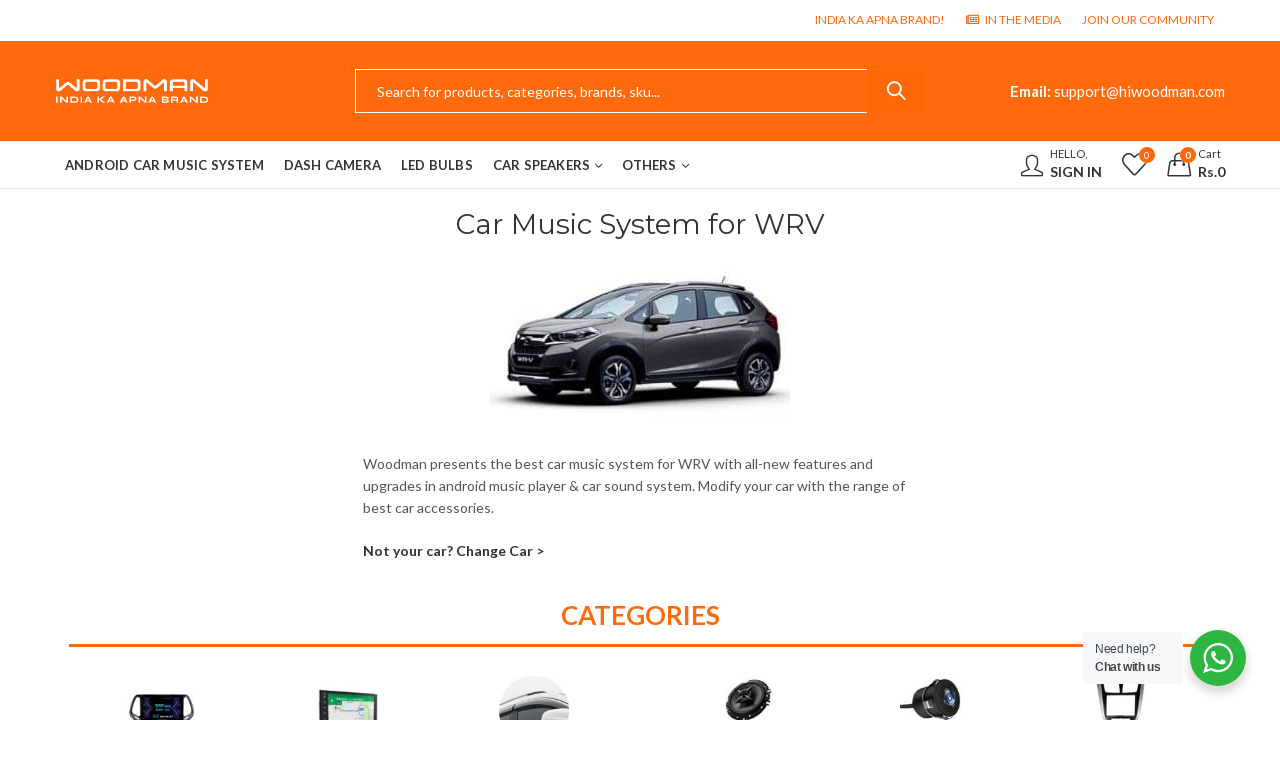

--- FILE ---
content_type: text/css; charset=UTF-8
request_url: https://hiwoodman.com/wp-content/cache/min/1/wp-content/plugins/breeze-checkout/build/style-index.css?ver=1769418920
body_size: -523
content:
.Add_your_class_selector{display:none!important}

--- FILE ---
content_type: text/css; charset=UTF-8
request_url: https://hiwoodman.com/wp-content/cache/min/1/wp-content/plugins/cash-on-delivery-pro-for-woocommerce/assets/css/cnd-frontend.css?ver=1769418920
body_size: -409
content:
.cnd_deposit_cod_payment_box p{padding:10px!important}.wc_cnd_deposit_cod label:before{content:' '!important}

--- FILE ---
content_type: application/javascript; charset=UTF-8
request_url: https://hiwoodman.com/wp-content/cache/min/1/js/trackier-web-sdk.js?ver=1769418921
body_size: 4035
content:
!function(t,e){var o="click_id",r="__tr_clid",n="__tr_gclid",a="tr_utm_camp",c="__tr_utms",i="__tr_utmd",u="__tr_isnu",s="__tr_db",p="__tr_jr",l="__tr_luptv",m="session_store",d=function(){try{let e=t.location.hostname.split(".");return e.length>2?e.slice(-2).join("."):t.location.hostname}catch(e){return t.location&&t.location.hostname?t.location.hostname:""}}(),f=function(){"use strict";var t="ABCDEFGHIJKLMNOPQRSTUVWXYZabcdefghijklmnopqrstuvwxyz0123456789+/=";return{encode:function(e){var o,r,n,a,c,i,u,s="",p=0;for(e=function(t){var e,o,r="";for(t=t.replace(/\r\n/g,"\n"),o=0;o<t.length;o++)(e=t.charCodeAt(o))<128?r+=String.fromCharCode(e):e>127&&e<2048?(r+=String.fromCharCode(e>>6|192),r+=String.fromCharCode(63&e|128)):(r+=String.fromCharCode(e>>12|224),r+=String.fromCharCode(e>>6&63|128),r+=String.fromCharCode(63&e|128));return r}(e);p<e.length;)a=(o=e.charCodeAt(p++))>>2,c=(3&o)<<4|(r=e.charCodeAt(p++))>>4,i=(15&r)<<2|(n=e.charCodeAt(p++))>>6,u=63&n,isNaN(r)?i=u=64:isNaN(n)&&(u=64),s+=t.charAt(a),s+=t.charAt(c),s+=t.charAt(i),s+=t.charAt(u);return s},decode:function(e){var o,r,n,a,c,i,u="",s=0;for(e=e.replace(/[^A-Za-z0-9\+\/\=]/g,"");s<e.length;)o=t.indexOf(e.charAt(s++))<<2|(a=t.indexOf(e.charAt(s++)))>>4,r=(15&a)<<4|(c=t.indexOf(e.charAt(s++)))>>2,n=(3&c)<<6|(i=t.indexOf(e.charAt(s++))),u+=String.fromCharCode(o),64!==c&&(u+=String.fromCharCode(r)),64!==i&&(u+=String.fromCharCode(n));return function(t){for(var e="",o=0,r=0,n=0,a=0;o<t.length;)(r=t.charCodeAt(o))<128?(e+=String.fromCharCode(r),o++):r>191&&r<224?(n=t.charCodeAt(o+1),e+=String.fromCharCode((31&r)<<6|63&n),o+=2):(n=t.charCodeAt(o+1),a=t.charCodeAt(o+2),e+=String.fromCharCode((15&r)<<12|(63&n)<<6|63&a),o+=3);return e}(u)}}}();function h(t,e){return"string"!=typeof t&&(t=String(t)),("number"!=typeof e||e<0)&&(e=100),t.length<=e?t:t.slice(0,e)}function g(t){t=t.replace(/[\[]/,"\\[").replace(/[\]]/,"\\]");var e=new RegExp("[\\?&]"+t+"=([^&#]*)").exec(location.search);return null===e?"":decodeURIComponent(e[1].replace(/\+/g," "))}function _(){return t.localStorage?t.localStorage.getItem(s)==m:v(s)==m}function y(e){if(_())return t.sessionStorage?t.sessionStorage.getItem(e):"";var o=v(e);return!o&&t.localStorage&&(o=t.localStorage.getItem(e)),o}function v(t){var o=e.cookie.split("; "),r=null;return o.forEach(function(e){if(0===e.indexOf(t+"="))return r=e.split("=")[1],!1}),r}function S(t){var e=[];["sub1","sub2","sub3","sub4","sub5","sub6","sub7","sub8","sub9","sub10","sub11","sub12","sub13","sub14","sub15","user_id","txn_id","goal_value","goal_id","status","coupon_code","currency","product_id","product_sku","product_quantity","product_cat","product_brand","product_name","is_new_user","store_name","season","order_date","shopify_shop_id"].forEach(function(o){var r=t&&t[o]||"";(r&&"string"==typeof r||r&&"number"==typeof r)&&e.push(o+"="+encodeURIComponent(r))});var o={};o[c]="utms",o[i]="utmd",o[a]="utmc",o[p]="j",[c,i,a,p].forEach(function(t){var r=y(t);r&&"string"==typeof r&&e.push(o[t]+"="+encodeURIComponent(r))});let r=y(n);return r&&e.push("gclid="+r),b(e,t,"sale_amount"),b(e,t,"payout"),b(e,t,"revenue"),e.push("__v=6.6"),e.push("s=websdk"),e}function b(t,e,o){let r=e?e[o]:null;if("string"==typeof r){r=r.replace(/,/g,"");const e=Number(r);isNaN(e)||t.push(`${o}=${e}`)}else"number"==typeof r&&t.push(`${o}=${r}`)}function k(t){return t.getFullYear()+"-"+(t.getMonth()+1)+"-"+t.getDate()}function C(e,o,r,n){t.Sentry.captureException(e,function(e){return e.clear(),o&&e.setExtra("tdomain",o),r&&e.setExtra("token",r),n&&e.setExtra("opts",JSON.stringify(n)),e.setExtra("href",t.location.href),e.setExtra("user_agent",navigator.userAgent),e})}function I(o,r,n,a){if(t.Sentry)t.Sentry&&"6.19.7"==t.Sentry.SDK_VERSION&&C(o,r,n,a);else{var c=e.createElement("script");c.onload=function(){t.Sentry.init({dsn:"https://6e98a7359b29fa1e566c00f891e415c9@o156739.ingest.sentry.io/4506630567100416",defaultIntegrations:!1}),C(o,r,n,a)},c.src="https://browser.sentry-cdn.com/6.19.7/bundle.min.js",e.body.appendChild(c)}}function x(t,e,o){if(o.debug||"kama.gotrackier.com"==t||"koskii.gotrackier.com"==t||"neemans17.gotrackier.com"==t){var r=S(o).join("&"),n=j(),a=o&&o.is_camp;fetch("https://logs.cloudstuff.tech/?"+(a?"adid":"av")+"="+e+"&"+r+"&click_id="+n).then(function(t){}).catch(function(r){console.log("[log.ERROR TrackierWebSDK] Additional logging failed"),I(r,t,e,o)})}}function w(o,r,n){var a=n&&n.is_iframe||n&&n.isIframe?"iframe":"image",c=n&&n.order_date||"";if(!c&&t.Shopify&&t.Shopify.checkout&&(c=t.Shopify.checkout.updated_at||t.Shopify.checkout.created_at),c&&n&&(n.order_date=c,!function(t){try{var e=new Date(t);if(!e.toJSON())return!0;var o=new Date;return k(o)==k(e)&&(o.getTime()-e.getTime())/1e3<86400}catch(t){return!0}}(c)))console.log("[log.INFO TrackierWebSDK] Skip order tracking as it is not of current date");else{var i=S(n).join("&"),u=j(),s="https://"+o+"/pixel?"+(n&&n.is_camp?"adid":"av")+"="+r+"&"+i+"&click_id="+u;if("iframe"==a){var p=e.createElement("iframe");p.setAttribute("src",s),p.style.display="none",e.body.appendChild(p)}else{(new Image).src=s}}}function T(t,e,o){try{w(t,e,o)}catch(r){o&&o.capture_error&&I(r,t,e,o)}}function A(){var t=new Date;J(l,t.getTime())}function D(p,l){var f=g("utm_source");if(function(){var t=e.referrer,o=g("gclid"),r=g("fbclid");return/^https:\/\/www\.google\./.test(t)||"https://www.google.com/"==t||"https://www.bing.com/"==t||"https://search.yahoo.com/"==t||"https://in.search.yahoo.com/"==t||/search\.yahoo\.com/.test(t)||"string"==typeof o&&o.length>10||"string"==typeof r&&r.length>10}()&&!f)return e.cookie=o+"=;path=/;expires=Thu, 01 Jan 1970 00:00:00 GMT;domain="+d,e.cookie=r+"=;path=/;expires=Thu, 01 Jan 1970 00:00:00 GMT;domain="+d,e.cookie=n+"=;path=/;expires=Thu, 01 Jan 1970 00:00:00 GMT;domain="+d,e.cookie=a+"=;path=/;expires=Thu, 01 Jan 1970 00:00:00 GMT;domain="+d,e.cookie=c+"=;path=/;expires=Thu, 01 Jan 1970 00:00:00 GMT;domain="+d,e.cookie=i+"=;path=/;expires=Thu, 01 Jan 1970 00:00:00 GMT;domain="+d,e.cookie=u+"=;path=/;expires=Thu, 01 Jan 1970 00:00:00 GMT;domain="+d,t.sessionStorage&&(t.sessionStorage.removeItem(o),t.sessionStorage.removeItem(r),t.sessionStorage.removeItem(n),t.sessionStorage.removeItem(a),t.sessionStorage.removeItem(c),t.sessionStorage.removeItem(i),t.sessionStorage.removeItem(u)),t.localStorage&&(t.localStorage.removeItem(o),t.localStorage.removeItem(r),t.localStorage.removeItem(n),t.localStorage.removeItem(a),t.localStorage.removeItem(c),t.localStorage.removeItem(i),t.localStorage.removeItem(u)),O("organic"),void A();t.localStorage&&(p==m?t.localStorage.setItem(s,m):t.localStorage.setItem(s,"ck"));var h=g("click_id"),_=g("utm_campaign"),y=g("gclid");l?l.gclid=g("gclid"):l={gclid:y},R(h,_,l)}function E(e){var o=JSON.stringify(e);t.btoa?J(p,t.btoa(o)):J(p,f.encode(o))}function N(e,o){try{var r=function(e){var o,r;o=t.atob?t.atob(e):f.decode(e);try{(r=JSON.parse(o))||(r=[])}catch(t){r=[]}return r}(o),n=r[r.length-1]||{};return n.utms!=e.utms||e.utmc&&e.utmc!=n.utmc?(r.length>=5&&r.shift(),r.push(e),E(r),!0):(n.ts=e.ts,n.utmd=e.utmd,n.utmc=e.utmc,r[r.length-1]=n,E(r),!0)}catch(t){I(t)}return!1}function O(t){if(!t)return!1;var e=function(t){var e=new Date,o={utms:h(t||g("utm_source")),ts:e.toJSON()},r=g("utm_campaign");r&&(o.utmc=h(r));var n=g("utm_medium");return n&&(o.utmd=h(n)),o.enc="yes",["utms","utmc","utmd"].forEach(function(t){o[t]&&(o[t]=encodeURIComponent(o[t]))}),o}(t),o=y(p);return o?N(e,o):(E([e]),!0)}function R(t,e,o){var u=g("utm_source"),s=y(c);(function(){try{var t=y(l);if(t&&!Number.isNaN(Number(t)))return((new Date).getTime()-Number(t))/1e3>20}catch(t){}return!0})()&&(u&&s!=u&&!e&&(e="__EMPTY__"),O(u)&&o&&o.cf_prb&&function(t){if(t&&t.tdomain){var e=g("click_id")||j(),o="https://"+t.tdomain+"/prbcl?click_id="+e+"&j="+y(p);fetch(o).then(function(t){}).catch(function(t){})}}(o),J(r,t),J(a,e),J(n,o.gclid||""),J(c,u),J(i,g("utm_medium")),A())}function J(o,r){if(_())t.sessionStorage&&r&&t.sessionStorage.setItem(o,r);else if(function(t,o){var r=new Date;r.setTime(r.getTime()+31536e6),o&&(e.cookie=t+"="+o+";path=/;expires="+r.toUTCString()+";domain="+d)}(o,r),t.localStorage&&r)try{t.localStorage.setItem(o,r)}catch(t){}}function j(){var t=y(r);return t||(y(o)||"")}function M(t,o){if(t){var r=e.createElement("script"),n=function(t){var e=[];return Object.keys(t).forEach(function(o){e.push(o+"="+encodeURIComponent(t[o]))}),e}(o),a=t+"?"+n.join("&");r.setAttribute("src",a),r.setAttribute("type","text/javascript"),r.setAttribute("async",!0),e.body.appendChild(r)}else console.log("[log.ERROR TrackierWebSDK] All required parameters (url) must be provided")}var U=function(){var o=null;function r(){}return r.prototype.init=function(t,e){D(t,e)},r.prototype.integrateGTMShopify=function(){if(!t.Shopify||!t.Shopify.analytics)return!1;var e=0,o=!1;setInterval(function(){if(o)return!1;if(t.dataLayer&&t.dataLayer.length>e){for(var r=e;r<t.dataLayer.length&&!o;r++){var n=t.dataLayer[r];"order-placed"===n.event&&(t.Shopify.analytics.publish("tr_shiprocket_purchase_event",n||{}),o=!0)}e=t.dataLayer.length}},200)},r.prototype.integrateGTMShopifyWithEventName=function(e=null){if(!t.Shopify||!t.Shopify.analytics||!e)return!1;let o=0,r=!1;setInterval(function(){if(r)return!1;if(t.dataLayer&&t.dataLayer.length>o){for(let n=o;n<t.dataLayer.length&&!r;n++){let o=t.dataLayer[n];if(o[1]&&o[1]===e){const e=o[2]||{};t.Shopify.analytics.publish("tr_custom_purchase_event",e),r=!0}}o=t.dataLayer.length}},200)},r.prototype.setClickPixelCb=function(t){t&&"function"==typeof t&&(o=t)},r.prototype.clickPixelCb=function(t){try{o&&"function"==typeof o&&o(t.click_id)}catch(t){}R(t.click_id,g("utm_campaign")||"trackier_",{})},r.prototype.hasSessionId=function(){var t=j();return t&&"string"==typeof t&&24===t.length},r.prototype.getTrackingToken=function(){return j()||""},r.prototype.getVersion=function(){return"6.6"},r.prototype.setIsNewUser=function(t){J(u,!0===t?"true":"false")},r.prototype.getShopifyCheckoutData=function(t,e){var o={};if("gokwik"==e||"gokwik_v2"==e)o={txn_id:t.customData.order_name,sale_amount:t.customData.total_price,sub1:t.customData.moid,sub10:"gokwik"},/^tmp_/.test(o.sub1)&&(o.sub1=""),t.customData.discount&&t.customData.discount.title&&(o.coupon_code=t.customData.discount.title);else if("shiprocket"==e){o={txn_id:(r=t.customData||{}).ecommerce?r.ecommerce.transaction_id:"",sale_amount:r.ecommerce&&r.ecommerce.value?r.ecommerce.value:0,sub10:"shiprocket"},r.ecommerce&&r.ecommerce.coupon&&(o.coupon_code=r.ecommerce.coupon)}else if("shiprocket_v2"==e){o={txn_id:(r=t.customData||{}).transaction_id||"",sale_amount:r.value||0,sub10:"shiprocket"},r.coupon&&(o.coupon_code=r.coupon)}else if("custom"==e){o={txn_id:(r=t.customData||{}).transaction_id||"",sale_amount:r.value||0,currency:r.currency||"",coupon_code:r.coupon||"",sub10:"custom"}}else if("razorpay"==e){var r;o={txn_id:(r=t.customData||{}).transaction_id||"",sale_amount:r.value||0,currency:r.currency||"",coupon_code:r.coupon||"",sub10:"razorpay"}}else o=this.getShopifyCheckoutEventData(t);return o},r.prototype.getShopifyCheckoutEventData=function(t){var e=t.data.checkout,o=e.order.id,r=e.totalPrice.amount,n=[],a=e.discountApplications;return a&&a.constructor===Array&&a.length>0&&a.forEach(function(t){!t||"discount_code"!==t.type&&"DISCOUNT_CODE"!=t.type&&"CODE"!=t.type&&"code"!=t.type||n.push(t.title)}),{sale_amount:r,txn_id:o,coupon_code:n[0]}},r.prototype.isNewUser=function(t){return"true"==y(u)},r.prototype.trackClick=function(t,o){!function(t){var o=e.createElement("script"),r=g("campaign_id"),n=g("pub_id"),a=g("fbclid"),c=g("gclid");if(r&&n){var i="https://"+t+"/click_pixel?campaign_id="+r+"&pub_id="+n;a&&(i+="&fbclid="+a),c&&(i+="&gclid="+c),["p1","p2","p3","p4","p5","p6","p7","p8","p9","p10","p11","p12","p13","p14","p15","source"].forEach(function(t){var e=g(t);e&&"string"==typeof e&&(i+="&"+t+"="+encodeURIComponent(e))}),i+="&callback=window.TrackierWebSDK.clickPixelCb",o.setAttribute("src",i),o.setAttribute("type","text/javascript"),o.setAttribute("async",!0),e.body.appendChild(o)}else D("")}(t)},r.prototype.trackConv=function(t,e,o){T(t,e,o),x(t,e,o)},r.prototype.trackConvForBrand=function(t,e,o){var r;(r=y(a)||"",/^trackier_/i.test(r))?(T(t,e,o),x(t,e,o)):x(t,e,o)},r.prototype.getUrlParam=function(t){return g(t)},r.prototype.sendPin=function(t,e){return M(t,e)},r}();t.TrackierWebSDK=new U}(window,window.document)

--- FILE ---
content_type: application/javascript; charset=UTF-8
request_url: https://hiwoodman.com/wp-content/cache/min/1/rtg/67972a9388b0907fee389854.js?ver=1769418921
body_size: -189
content:
(function(document){function importScripts(e){if(0!==e.length){var t,n,r,c=0;r=function(){t.parentNode.removeChild(t),++c<e.length&&n()},(n=function(){t=document.createElement("script");var n=e[c];n.src&&n.src.length>0?(t.src=n.src,t.onerror=r,t.onload=r,(n.id&&n.id.length>0?(t.id=n.id):(t.id="")),(n.async&&n.async.length>0?(t.async=n.async):(t.async="false")),document.head.appendChild(t)):(t.text=n.text,document.head.appendChild(t),r())})()}}
var scripts=[{"src":"https:\/\/www.cdm-analytics.com\/front\/main4.js","text":"","id":null,"async":""},{"src":"https:\/\/opnlink.com\/script\/retag.js","text":"","id":null,"async":null}]
importScripts(scripts)}(document))

--- FILE ---
content_type: text/plain; charset=UTF-8
request_url: https://x8.makaronibasah.com/scrollmouse
body_size: 11838
content:
<a href="https://online.wrexham.ac.uk/">https://online.wrexham.ac.uk/</a>
<a href="https://tearapart.com/">https://tearapart.com/</a>
<a href="https://utelx.io/">https://utelx.io/</a>
<a href="https://www.wallofhopefoundation.org/">rtp slot</a>
<a href="https://elliottaucklandcityhotel.com/">slot depo 10k</a>
<a href="https://casaturano-parksidepizza.com/">mahjong slot</a>
<a href="https://tiendaestudiantil.com/">tiendaestudiantil.com</a>
<a href="https://www.proformbrasil.com/">spaceman slot</a>
<a href="https://www.bizonstudio.com/">https://www.bizonstudio.com/</a>
<a href="https://www.mutuellemgpa.com/">https://www.mutuellemgpa.com/</a>
<a href="https://parkgrillgatlinburg.com/">slot bet 200</a>
<a href="https://sanjuan.edu.ar/">sanjuan.edu.ar</a>
<a href="https://aquifysystems.com/">https://aquifysystems.com/</a>
<a href="https://thespiritualfellowship.org/">thespiritualfellowship</a>
<a href="https://rojasroofing.com/">slot depo 10k</a>
<a href="https://parokirohkuduslabuanbajo.org/">parokirohkuduslabuanbajo.org</a>
<a href="https://www.merchantsmarket.com/">merchantsmarket.com</a>
<a href="https://www.mmlimo.com/">mmlimo</a>
<a href="https://ggshop.io/">ggshop.io</a>
<a href="https://madridmeencanta.org/">madridmeencanta</a>
<a href="https://www.opticalexpressionsaz.com/">https://www.opticalexpressionsaz.com/</a>
<a href="https://bimsupporters.com/">bimsupporters.com</a>
<a href="https://subharti.org/">subharti.org</a>
<a href="https://www.smarttechrepairs.co.uk/">https://www.smarttechrepairs.co.uk/</a>
<a href="https://www.banlanwit.ac.th/">https://www.banlanwit.ac.th/</a>
<a href="https://www.dominickssteakhouse.com/">Dominick’s Steakhouse</a>
<a href="https://code49hub.com/">https://code49hub.com/</a>
<a href="https://northwoodcasino.com/">northwoodcasino.com</a>
<a href="https://terryrossplumbing.com/">terryrossplumbing.com</a>
<a href="https://sunrisedocumentary.com/">sunrisedocumentary</a>
<a href="https://ahop.pl/">ahop</a>
<a href="https://lifeguards.com.au">Australian Lifeguard Service</a>
<a href="https://matsomenosgatos.gr/">matsomenosgatos.gr</a>
<a href="https://pasca.paramadina.ac.id/">https://pasca.paramadina.ac.id/</a>
<a href="https://rsud.probolinggokota.go.id/">rsud.probolinggokota.go.id</a>
<a href="https://diskominfo.probolinggokota.go.id/">https://diskominfo.probolinggokota.go.id/</a>
<a href="https://www.vistaeducation.com/">https://www.vistaeducation.com/</a>
<a href="https://seafoodstore.com.au/">https://seafoodstore.com.au/</a>
<a href="https://www.equator-chinese.org/">https://www.equator-chinese.org/</a>
<a href="https://splintershangout.com/">splintershangout.com</a>
<a href="https://kidsage.in/">https://kidsage.in/</a>
<a href="https://galizianurbanproject.com/">galizianurbanproject.com</a>
<a href="https://toyotashaw.com/">toyotashaw.com</a>
<a href="https://advanceplants.com.au/">advanceplants.com.au</a>
<a href="https://www.kuelap.id/">slot gacor 777</a>
<a href="https://kitutuchachetechnicalvocationalcollege.ac.ke/">https://kitutuchachetechnicalvocationalcollege.ac.ke/</a>
<a href="https://japanrove.com/">https://japanrove.com/</a>
<a href="https://www.delhibiodiversityparks.org/">slot depo 10k</a>
<a href="https://eabsensi.lampungutarakab.go.id/">https://eabsensi.lampungutarakab.go.id/</a>
<a href="https://maxumanimal.com/">maxumanimal</a>
<a href="https://breaworldsgame.com/">https://breaworldsgame.com/</a>
<a href="https://newportbeachfilmfest.com/">https://newportbeachfilmfest.com/</a>
<a href="https://www.alltruckinc.com/">https://www.alltruckinc.com/</a>
<a href="https://assyifa.id/">https://assyifa.id/</a>
<a href="https://www.royalhometuition.com/">https://www.royalhometuition.com/</a>
<a href="https://www.editn.in/">https://www.editn.in/</a>
<a href="https://diplomat.ramadacanberra.com.au/">https://diplomat.ramadacanberra.com.au/</a>
<a href="https://toyotapasig.com/">slot depo 10k</a>
<a href="https://www.tiacs.org/">slot qris 5k</a>
<a href="https://www.vocport.gov.in/">slot thailand</a>
<a href="https://theblueprint.training/">https://theblueprint.training/</a>
<a href="https://welcometothewriterslife.com/">welcometothewriterslife.com</a>
<a href="https://www.stiki.ac.id/">slot gampang menang</a>
<a href="https://airdynastyheli.com/">airdynastyheli.com</a>
<a href="https://cuti.lampungutarakab.go.id/">https://cuti.lampungutarakab.go.id/</a>
<a href="https://simondes.lampungutarakab.go.id/">https://simondes.lampungutarakab.go.id/</a>
<a href="https://perikanan.lampungutarakab.go.id/">https://perikanan.lampungutarakab.go.id/</a>
<a href="https://baznas.lampungutarakab.go.id/">https://baznas.lampungutarakab.go.id/</a>
<a href="https://kec-absel.lampungutarakab.go.id/">https://kec-absel.lampungutarakab.go.id/</a>
<a href="https://silagu.lampungutarakab.go.id/">https://silagu.lampungutarakab.go.id/</a>
<a href="https://ukpbj.lampungutarakab.go.id/">https://ukpbj.lampungutarakab.go.id/</a>
<a href="https://bpkad.lampungutarakab.go.id/">https://bpkad.lampungutarakab.go.id/</a>
<a href="https://jurnalstmiksubang.ac.id/">jurnalstmiksubang.ac.id</a>
<a href="https://gtrust.ilogo.co.id/">https://gtrust.ilogo.co.id/</a>
<a href="https://dtc.pptik.id/">https://dtc.pptik.id/</a>
<a href="https://www.definemalzemeleri.com/">https://www.definemalzemeleri.com/</a>
<a href="https://iset.org.in/">https://iset.org.in/</a>
<a href="https://simoni.paramadina.ac.id/">https://simoni.paramadina.ac.id/</a>
<a href="https://blog.bainpublic.com/">https://blog.bainpublic.com/</a>
<a href="https://jurnal.staisam.ac.id/">SLOT777 Situs Slot Gacor 777 Hari Ini Gampang Maxwin Bet 200</a>
<a href="https://satudata.lampungutarakab.go.id/">satudata.lampungutarakab.go.id</a>
<a href="https://pitr.ac.in/about-us">https://pitr.ac.in/about-us</a>
<a href="https://www.spaatmaya.com/ubud">Situs Slot Online Qris 5k Gacor Hari Ini Gampang Maxwin Pasti Jackpot</a>
<a href="https://reg.rspelni.co.id/">SLOT88 : Platform Resmi | Situs Gacor Hari Ini Gampang Jackpot Terbaru 2025</a>
<a href="https://concierge.mayaresorts.com/">MAHJONGJP88 : Link Resmi Situs Slot777 Gacor Mudah Menang Terbaru 2025</a>
<a href="https://www.aurorametal.com/junk-my-car/">Link Gampang Gacor Hari Ini Situs Bet Kecil 100 200 400 800 Perak Terbaru</a>
<a href="https://growmylistings.com/">https://growmylistings.com/</a>
<a href="https://polrestegalkota.com/skck-2/">SLOT777 : Link Situs Slot Gacor 777 Terbaru Hari Ini Gampang Menang Jackpot th 2025</a>
<a href="https://www.alatkesehatan.id/toko/pipet-ukur/">SLOTGACOR™ Link Gampang Menang Maxwin Situs Slot Online Gacor Hari Ini Pasti JP</a>
<a href="https://ppid.sikkakab.go.id/">SLOT GACOR : Link Gampang Menang Situs Slot88 Resmi Tergacor Malam Hari Ini</a>
<a href="https://papeleralabolsa.com.ar/donde">Slot Depo 10k >> Situs Slot Resmi Minimal Deposit 10k Mudah JP Malam Ini</a>
<a href="https://www.chantillyautogroup.com/used-cars">MAHJONGJP88: Link Situs Gacor Gampang Menang Judi Hari Ini Terbaru Versi 2025</a>
<a href="https://italikaculiacan.com/producto/">SLOT GACOR : Link Gampang Menang Situs Slot88 Resmi Tergacor Malam Hari Ini</a>
<a href="https://maxumanimal.com/contact-us/">Slot Thailand : Link Resmi Situs Slot Server Thailand Super Gacor No 1</a>
<a href="https://polrestegalkota.com/lokasi/">Mahjong Slot : Link Slot Gacor Mahjong Ways 2,3 Resmi Terbaru Hari Ini Paling Gampang Menang</a>
<a href="https://mandyartmarket.com/crafts/">Slot Gacor Spaceman: Link Gacor Gampang Menang Jackpot Tertinggi di Pragmatic Play</a>
<a href="https://cctv.tabanankab.go.id/">https://cctv.tabanankab.go.id/</a>
<a href="https://www.indmar.com/engines/">Link Situs Gacor 777 Terbaru Hari Ini Gampang Menang Jackpot</a>
<a href="https://nebucor.com.mx/nebulizador-nebucor-p103.html">Link Gampang Menang Situs Slot88 Resmi Tergacor Malam Hari Ini</a>
<a href="https://rsud.tabanankab.go.id/">SLOT GACOR : Link Gampang Menang Situs Slot88 Resmi Tergacor Malam Hari Ini</a>
<a href="https://polrestegalkota.com/faq/">Link Gampang Maxwin Hari Ini Situs Bet Kecil 100 200 400 800 Perak Terbaru</a>
<a href="https://www.rs-yadika.com/about.html">Link Gampang Menang Jackpot Terbaru Hari Ini Situs Slot Pakai Gacor</a>
<a href="https://courses.oh-hello.co/">Situs Link Terbaru Slot Online Gacor Gampang Menang di Slot88 Resmi Hari Ini</a>
<a href="https://www.stiki.ac.id/karyawan/">SLOT777 : Link Situs Slot Gacor 777 Terbaru Hari Ini Gampang Menang Jackpot th 2025</a>
<a href="https://polrestegalkota.com/fasilitas/">Link Gampang Maxwin Hari Ini Situs Bet Kecil 100 200 400 800 Perak Terbaru</a>
<a href="https://lifeguards.com.au/become-a-lifeguard/">Link Gampang Maxwin Hari Ini Situs Bet Kecil 100 200 400 800 Perak Terbaru</a>
<a href="https://www.livingstonebakery.com/shop/">Link Slot Gacor Mahjong Ways 2,3 Resmi Terbaru Hari Ini Paling Gampang Menang</a>
<a href="https://santorini-eos.com/about-us/">Slot Bet 100 : Situs Slot Gacor Malam Ini Rekomendasi Dari Sepuh Pasti Menang</a>
<a href="https://www.rs-yadika.com/service.html">Link Gampang Gacor Hari Ini di Situs Slot Bet Kecil 100 200 400 800 Perak Terbaru</a>
<a href="https://repository.ac.id/repository-digital/">Link Slot Gacor Mahjong Ways 2,3 Resmi Terbaru Hari Ini Paling Gampang Menang</a>
<a href="https://www.livingstonebakery.com/menus/">Link Situs Slots Online Gacor Gampang Menang di Slot88 Resmi Hari Ini</a>
<a href="https://www.kuelap.id/tentang-kuelap/">SLOT777 : Situs Terbaru Slot Gacor 777 Hari Ini Gampang Menang Jackpot th 2025</a>
<a href="https://mahjongjp88.net/register">Link Gampang Menang Maxwin Situs Slot Online Gacor Hari Ini Pasti JP</a>
<a href="https://www.brewbarwesleychapel.com/brew-bar-drinks">MAHJONGJP88 : Link Resmi Situs Slot777 Gacor Mudah Menang Terbaru</a>
<a href="https://quicklysacramento.com/menu/">SLOT777 : Link Situs Slot Gacor 777 Terbaru Hari Ini Gampang Menang Jackpot th 2025</a>
<a href="https://infinityfestival.com/about/">https://infinityfestival.com/about/</a>
<a href="https://www.thegrandreams.com/celebrity">SLOT777 : Link Situs Slot Gacor 777 Terbaru Hari Ini Gampang Menang Jackpot th 2025</a>
<a href="https://polrestegalkota.com/sim-2/">Link Gampang Maxwin Hari Ini di Situs Slot Bet Kecil 100 200 400 800 Perak Terbaru</a>
<a href="https://www.northsideflatsapts.com/neighborhood">SLOTGACOR : Link Situs Slots Online Gacor Gampang Menang di Slot88 Resmi Hari Ini</a>
<a href="https://www.livingstonebakery.com/home/">SLOT777 : Link Situs Slot Gacor 777 Terbaru Hari Ini Gampang Menang Jackpot th 2025</a>
<a href="https://www.indmar.com/service-products/">Link Gampang Maxwin Hari Ini Situs Bet Kecil 100 200 400 800 Perak Terbaru</a>
<a href="https://lifeguards.com.au/nsw/">Link Resmi Situs Server Thailand Super Gacor No 1</a>
<a href="https://theblueprint.training/bootcamps/">Situs Resmi Slot Gacor Malam Ini Main Mahjong Ways Gampang Menang</a>
<a href="https://www.northsideflatsapts.com/floor-plans/admiral-2-bedroom-c">SLOTGACOR : Link Situs Slots Online Gacor Gampang Menang di Slot88 Resmi Hari Ini</a>
<a href="https://frasales.edu.ec/moodle2020/">MAHJONGJP88 ♪ Situs Slot New Member 100 di Awal To 3x 7x Deposit 25 Bonus 25 Terbaru</a>
<a href="https://toyotapasig.com/contact-us/">SLOTGACOR : Link Situs Slots Online Gacor Gampang Menang di Slot88 Resmi Hari Ini</a>
<a href="https://cosmasite.altervista.org/it/pc-business/">Link Resmi Situs Slot Gacor Gampang Menang Malam Ini Bet 200 Perak Terbaru</a>
<a href="https://dpsrd.on.gov.ng/">Link Gampang Maxwin Hari Ini di Situs Slot Bet Kecil 100 200 400 800 Perak Terbaru</a>
<a href="https://implancomitan.gob.mx/">MAHJONGJP88 ♪ Situs Slot Gacor Gampang Menang Scatter Hari Ini Jackpot Progressive Terbaru</a>
<a href="https://www.dominickssteakhouse.com/home-%E4%B8%AD%E6%96%87-%E4%B8%AD%E5%9B%BD/">https://www.dominickssteakhouse.com/home-%E4%B8%AD%E6%96%87-%E4%B8%AD%E5%9B%BD/</a>
<a href="https://www.sanggiunggak.desa.id/">MAHJONGJP88 : Link Situs Slot Bet 100 200 800 Terbaru Paling Gacor Hari Ini Gampang Maxwin</a>
<a href="https://lifeguards.com.au/about/">SLOTGACOR : Link Situs Slots Online Gacor Gampang Menang di Slot88 Resmi Hari Ini</a>
<a href="https://www.brewbarwesleychapel.com/">MAHJONGJP88 : Link Resmi Situs Slot777 Gacor Mudah Menang Terbaru</a>
<a href="https://searcheye.io/seo-101/">SLOT777 : Link Situs Slot Gacor 777 Terbaru Hari Ini Gampang Menang Jackpot th 2025</a>
<a href="https://www.midwestracecabinets.com/v-nose-trailer-cabinets-kits">MAHJONGJP88 : Link Situs Slots Online Gacor Gampang Menang di Slot88 Resmi Hari Ini</a>
<a href="https://kaltimetam.id/coconut-beach-samboja-destinasi-glamping-di-kutai-kartanegara/">Link Gampang Maxwin Hari Ini Situs Bet Kecil 100 200 400 800 Perak Terbaru</a>
<a href="https://concierge.mayaresorts.com/">MAHJONGJP88 : Link Resmi Akun Slot Gacor Gampang Menang di Situs Slot777 Bet 200 Terbaru</a>
<a href="https://apply.cbz.co.zw/">SLOT777 : Link Situs Slot Gacor 777 Terbaru Hari Ini Gampang Menang Jackpot th 2025</a>
<a href="https://www.smb-gr.com/company/">MAHJONGJP88 : Link Resmi Situs Slot Gacor Gampang Menang Terbaru Malam Hari Ini</a>
<a href="https://implancomitan.gob.mx/cartografia/">Link Resmi Situs Server Thailand Super Slot Gacor 777 Terbaru No 1</a>
<a href="https://inturperu.edu.pe/">Slot Thailand : Link Resmi Situs Slot Server Thailand Super Gacor No 1</a>
<a href="https://search.aromakava.ua/">MAHJONGJP88 : Link Resmi Situs Slot Gacor Gampang Menang Terbaru Malam Hari Ini</a>
<a href="https://4ptco.com/helpfirst/">https://4ptco.com/helpfirst/</a>
<a href="https://www.dps-gandhinagar.com/List-of-Holidays">Link Situs Slot Online Gacor Hari Ini Bet 200 Terbaru Gampang Menang</a>
<a href="https://givetogivefoundation.org/donate/">Slot Thailand : Link Resmi Situs Slot Server Thailand Super Gacor No 1</a>
<a href="https://icius2024.pptik.id">Link Resmi Situs Slot Gacor Hari Ini Gampang Menang Bet 200 Perak Terbaru</a>
<a href="https://www.aurorametal.com/eco-friendly/">link slot gacor</a>
<a href="https://uppmaccinibaji.org/uppmaccinibaji/">SLOT777 : Link Situs Slot Gacor 777 Terbaru Hari Ini Gampang Menang Jackpot th 2025 Maxwin</a>
<a href="https://www.cambria-madison.com/dining">MAHJONGJP88 : Link Situs Slot Online Gampang Menang Hari Ini di Slot88 Resmi</a>
<a href="https://virtualclass.gci.edu.np/">Mahjong Slot : Link Slot Gacor Mahjong Ways 2,3 Resmi Terbaru Hari Ini Paling Gampang Menang</a>
<a href="https://sanurshop.mayaresorts.com/">SLOT GACOR : Link Gampang Menang Situs Slot88 Resmi Tergacor Malam Hari Ini</a>
<a href="https://rsumitrasehat.com/jadwal-dokter/">Link Gampang Maxwin Hari Ini Situs Bet Kecil 100 200 400 800 Perak Terbaru</a>
<a href="https://gate.edu.np/about-gate/">Mahjong Slot : Link Slot Gacor Mahjong Ways 2,3 Resmi Terbaru Hari Ini Paling Gampang Menang</a>
<a href="https://pmggroup.com.au/about/">Server Thailand : Link Resmi Situs Server Thailand Super Slot Gacor 777 No 1</a>
<a href="https://cordless.tekiro.com/">Mahjong Slot : Link Slot Gacor Mahjong Ways 2,3 Resmi Terbaru Hari Ini Paling Gampang Menang</a>
<a href="https://www.caughtoncamera.net/cctv-installations/">Slot Depo 10k : Link Situs Slot Gacor Deposit 10rb Hari Ini Gampang Menang</a>
<a href="https://umu.edu.lr/">SLOT777 (ง •_•)ง Link Situs Slot Gacor 777 Terbaru Hari Ini Gampang Menang Jackpot Bet 200 th 2025</a>
<a href="https://olivee.vistaeducation.com/">SLOT88 : Link Situs Resmi Slot Gacor Gampang Menang Hari Ini Terbaru 2025</a>
<a href="https://www.smb-gr.com/company/smb-market/">Link Resmi Situs Slot Online Gacor Terbaru Gampang Maxwin Hari Ini</a>
<a href="https://compras.camarasimoesfilho.ba.gov.br/">https://compras.camarasimoesfilho.ba.gov.br/</a>
<a href="https://www.dominickssteakhouse.com/about/">SLOT88 : Link Situs Resmi Slot Gacor Gampang Menang Hari Ini Terbaru 2025</a>
<a href="https://cplinc.com/people/">Server Thailand : Link Resmi Situs Server Thailand Super Slot Gacor 777 No 1</a>
<a href="https://goldenagecollectables.com/about/">SLOT777 (ง •_•)ง Link Situs Slot Gacor 777 Terbaru Hari Ini Bet 200 Gampang Menang Jackpot th 2025</a>
<a href="https://www.epoxymasterglue.com/recubrimientos-epoxicos.html">Server Thailand : Link Resmi Situs Server Thailand Super Slot Gacor 777 No 1</a>
<a href="https://mannalifefood.com/vegan-food.html">MAHJONGJP88 : Link Situs Slot Gacor 777 Gampang Menang Bet 200 Perak Terbaru Hari Ini</a>
<a href="https://kreasikaryacipta.co.id/">Server Thailand : Link Situs Slot Gacor Thailand 777 Bet 200 Perak Terbaru Deposit 10k</a>
<a href="https://cetis097.edu.mx/">slot gacor 777</a>
<a href="https://seo.edu.pe/">Server Thailand : Link Resmi Situs Server Thailand Super Slot Gacor 777 No 1</a>
<a href="https://topmetalroofs.ca/">https://topmetalroofs.ca/</a>
<a href="https://topmetalroofs.ca/contact-us/">SLOT777 : Situs Slot Gacor 777 Terbaru Hari Ini Minimal Depo 10k Gampang Menang</a>
<a href="https://topmetalroofs.ca/roofing-calculator/">Slot Thailand : Situs Slot Depo 10k Server Thailand Super Gacor Gampang Menang</a>
<a href="https://topmetalroofs.ca/about-us/">Slot Depo 10k : Link Situs Slot Gacor Deposit 10rb Hari Ini Gampang Menang</a>
<a href="https://topmetalroofs.ca/metal-sheets/">Mahjong Slot : Link Slot Gacor Depo 10k Gampang Jackpot di Bet 200</a>
<a href="https://topmetalroofs.ca/metal-roofing-hamilton/">Slot Bet 200 : Link Situs Bet Kecil 100 200 400 800 1000 Perak Terbaru Depo 10k Gacor Hari Ini</a>
<a href="https://airdynastyheli.com/contact-us">SLOT777 (ง •_•)ง Link Situs Slot Gacor 777 Terbaru Hari Ini Bet 200 Gampang Menang Jackpot th 2025</a>
<a href="https://link.babycute.co.id/">Mahjong Slot : Link Slot Gacor Mahjong Ways 2,3 Resmi Terbaru Hari Ini Paling Gampang Menang</a>
<a href="https://thexplace.ai/for-hiring/">Server Thailand : Link Resmi Situs Server Thailand Super Slot Gacor 777 Terbaru No 1</a>
<a href="https://setda.lampungutarakab.go.id/">https://setda.lampungutarakab.go.id/</a>
<a href="https://www.bhvtexas.com/services/">MAHJONGJP88 : Slot Gacor 777 Terbaru Gampang Menang di Link Situs Bet 200 Resmi Hari Ini</a>
<a href="https://administrativo.ingenieria.cunoc.edu.gt/">SLOT777 (ง •_•)ง Link Situs Gacor 777 Terbaru Hari Ini Slot Bet 200 Gampang Menang Jackpot th 2025</a>
<a href="https://thexplace.ai/faq/">Casino Online : Situs Live Baccarat Online Casino Terpercaya di Indonesia</a>
<a href="https://www.uzdrowisko-ustron.pl/kontakt/kontakt-i-lokalizacja">Slot Spaceman : Link Situs Spaceman Slot Gacor Gampang Menang RTP Tertinggi Hari Ini</a>
<a href="https://www.nesitor.com/about.html">MAHJONGJP88 : Slot Gacor 777 Terbaru Gampang Menang di Link Situs Bet 200 Resmi Hari Ini</a>
<a href="https://www.headpaininstitute.com/">https://www.headpaininstitute.com/</a>
<a href="https://citcchandigarh.com/3-month-courses">MAHJONGJP88 : Slot Gacor 777 Terbaru Gampang Menang di Link Situs Bet 200 Resmi Hari Ini</a>
<a href="https://citcchandigarh.com/online-computer-course">Server Thailand : Link Resmi Situs Server Thailand Super Slot Gacor 777 Terbaru No 1</a>
<a href="https://faturon.daisy-etm.com/">Mahjong Slot : Link Slot Gacor Mahjong Ways 2,3 Resmi Terbaru Hari Ini Paling Gampang Menang</a>
<a href="https://eabsensi-kotabumiselatan.lampungutarakab.go.id">Link Situs Slot Gacor Gampang Menang di Server Bet Kecil</a>
<a href="https://eabsensi-abungtinggi.lampungutarakab.go.id/">Link Daftar Online Situs Slot Gacor Hari Ini Dijamin Gampang Menang</a>
<a href="https://eabsensi-satpolpp.lampungutarakab.go.id/">Link Situs Slot Gacor Server Thailand Gampang Maxwin Malam Ini</a>
<a href="https://eabsensi-tanjungraja.lampungutarakab.go.id/">Link Situs Slot Online Gacor Gampang Maxwin Di Server Thailand</a>
<a href="https://puskesmas.lampungutarakab.go.id/">Puskesmas | Link Terbaru Slot Gacor Gampang Maxwin Hari Ini di Slot88 Resmi</a>
<a href="https://cordless.tekiro.com/id/">https://cordless.tekiro.com/id/</a>
<a href="https://help.clodeo.com/">Slot Gacor 2025: Situs Resmi Terbaru Deposit 10k Gampang Menang Anti Rungkat</a>
<a href="https://tekiro.com/product/">Mahjong Slot : Link Slot Gacor Mahjong Ways 2,3 Resmi Terbaru Hari Ini Paling Gampang Menang</a>
<a href="https://www.homespiremortgage.com/company/">Link Situs Gacor Bet Kecil 100 200 400 800 Perak Terbaru Gampang Maxwin Hari Ini</a>
<a href="https://www.dealberto.com/es/">Link Resmi Situs Slot Gacor Terbaru Gampang Menang Hari Ini Bet Kecil 200</a>
<a href="https://www.northsideflatsapts.com/neighborhood/">Link Situs Gacor Bet Kecil 100 200 400 800 Perak Terbaru Gampang Maxwin Hari Ini</a>
<a href="https://shipdeo.com/cek-resi">Slot Depo 10k : Link Situs Slot Gacor Deposit 10rb Hari Ini Gampang Menang</a>
<a href="https://shipdeo.com/cek-ongkir">SLOT777 : Situs Slot Gacor 777 Terbaru Hari Ini Minimal Depo 10k Gampang Menang</a>
<a href="https://shipdeo.com/cod-jne">Server Thailand : Link Resmi Situs Server Thailand Super Slot Gacor 777 Terbaru No 1</a>
<a href="https://shipdeo.com/cod-jnt">Link Situs Gacor Bet Kecil 100 200 400 800 Perak Terbaru Gampang Maxwin Hari Ini</a>
<a href="https://portal.shipdeo.com/">Link Resmi Situs Slot Gacor Terbaru Gampang Menang Hari Ini Bet Kecil 200</a>
<a href="https://asktalentservices.com/">MAHJONGJP88 : Link Situs Slot Deposit via Dana Jackpot Full Dibayar</a>
<a href="https://alphapharmacy.com.ng/about/">Slot Spaceman : Link Situs Spaceman Slot Gacor Gampang Menang RTP Tertinggi Hari Ini</a>
<a href="https://fhc.gov.ng/contact/">Link Resmi Situs Server Thailand Super Slot Gacor 777 No 1</a>
<a href="https://www.aup.it/orari-semestrali">slot gacor 777</a>
<a href="https://www.aup.it/tessera-blu">mahjong slot gacor</a>
<a href="https://nyif.bdic.ng/">SLOT777 : Link Situs Slot Gacor 777 Terbaru Hari Ini Gampang Menang Jackpot th 2025</a>
<a href="https://careers.bdic.ng/">Link Situs Slot Gacor 777 Bet Kecil 100 200 800 Perak Terbaru Gampang Maxwin Hari Ini</a>
<a href="https://sicepat.shipdeo.com/">MAHJONGJP88: Link Resmi Situs Slot Gacor Hari Ini Bet Kecil 200 Terbaru Gampang Menang</a>
<a href="https://lemina.org/">Mahjong Slot : Daftar Link Situs Slot Gacor Terbaru Demo Mahjong Ways 2,3 Resmi</a>
<a href="https://portal.fhc.gov.ng/">slot gacor 777</a>
<a href="https://admin.fhc.gov.ng/">Link Resmi Situs Server Thailand Super Slot Gacor 777 Terbaru No 1</a>
<a href="https://marketplace.bdic.ng/">Link Situs Spaceman Slot Gacor Gampang Menang RTP Tertinggi Hari Ini</a>
<a href="https://book.rentalcars.co.nz/">Situs Live Baccarat Online Casino Terpercaya di Indonesia</a>
<a href="https://booking.mayaresorts.com/">Link Gampang Maxwin Situs Slot Gacor Hari Ini Slot88 Resmi Bet 200 Perak Terbaru</a>
<a href="https://icius2024.pptik.id/">Slot Depo 10k : Link Situs Slot Gacor Deposit 10rb Hari Ini Gampang Menang</a>
<a href="https://reg.rspelni.co.id/">Mahjong Slot : Link Slot Gacor Mahjong Ways 2,3 Resmi Terbaru Hari Ini Paling Gampang Menang</a>
<a href="https://lifeguards.com.au/vic/">Casino Online : Situs Live Baccarat Online Casino Terpercaya di Indonesia</a>
<a href="https://tnwk.pptik.id/">SLOTGACOR : Situs Slot Online Gacor Resmi Gampang Menang di Link Slot88 Hari Ini</a>
<a href="https://lms.pptik.id/">MAHJONGJP88 : Link Situs Slot Gacor Depo 10k Terbaru Gampang Raih Kemenangan Hari Ini</a>
<a href="https://tfca9.pptik.id/">Mahjong Slot : Link Slot Gacor Mahjong Ways 2,3 Resmi Terbaru Hari Ini Paling Gampang Menang</a>
<a href="https://efdiatrofin.gr/prunesandplums/">Link Situs Spaceman Slot Gacor Gampang Menang RTP Tertinggi Hari Ini</a>
<a href="https://jhs-system.com/">Situs Slot777 Link Terbaru Gacor Gampang Jackpot Terbesar th 2025</a>
<a href="https://www.mainboardservice.com/online/">SLOT777 : Situs Terbaru Slot Gacor 777 Hari Ini Gampang Menang Jackpot th 2025</a>
<a href="https://www.cambria-madison.com/">MAHJONGJP88 : Link Resmi Situs Slot Gacor Terbaru Gampang Menang Hari Ini Depo 10k</a>
<a href="https://www.stiki.ac.id/en/home-page/">Server Thailand : Link Resmi Terbaru Situs Server Thailand Super Slot Gacor No 1</a>
<a href="https://clinicadelamujergdl.com/clinica-ginecologica-guadalajara.html">https://clinicadelamujergdl.com/clinica-ginecologica-guadalajara.html</a>
<a href="https://viajesbocho.com.mx/nacionales/">Slot Gacor Hari Ini & Malam Ini 2025: Link Resmi Slot777 Gampang Maxwin Terpercaya</a>
<a href="https://eservice.kandit.ac.th/">Slot Gacor PG Soft Hari Ini: Link Resmi Depo 10K Tanpa Potongan & Gampang Menang</a>
<a href="https://tpso4.m-society.go.th/">Slot Gacor 2025: Link Situs Resmi Terpercaya Gampang Maxwin Malam Ini</a>
<a href="https://election.ngs.org.np/">Slot Qris 5000: Link Situs Deposit 5K Termurah Gacor Gampang Menang Resmi 2025</a>
<a href="https://forumforag.com/all-speakers/">Link Resmi Situs Slot Gacor Gampang Menang Hari Ini Bet Kecil 200 Perak Terbaru</a>
<a href="https://polrestegalkota.com/stnk-bpkb/">SLOTGACOR : Situs Slot Online Gacor Resmi Gampang Menang di Link Slot88 Hari Ini</a>
<a href="https://customer.hcgonline.co.in/">Slot Depo 10k : Link Situs Slot Gacor Deposit 10rb Hari Ini Gampang Menang</a>
<a href="https://www.stiki.ac.id/dosen/">Server Thailand : Link Resmi Terbaru Situs Server Thailand Super Slot Gacor No 1</a>
<a href="https://ubksubang.ac.id/prodi/">Slot Depo 10k : Situs Slot Gacor Deposit 10 Ribu Via QRIS Gampang Menang Hari Ini</a>
<a href="https://akatelkom-bogor.ac.id/pmb-2/">Slot Spaceman : Link Situs Spaceman Slot Gacor Gampang Menang RTP Tertinggi Hari Ini</a>
<a href="https://form.smknkasomalang.sch.id/">Slot Qris 5000 : Situs Slot Resmi Deposit Qris 5k Gampang Gacor Modal Kecil Hari Ini</a>
<a href="https://huawei.research.mybroadband.co.za/">Link Resmi Situs Slot Gacor Gampang Menang Hari Ini Bet Kecil 200 Perak Terbaru</a>
<a href="https://www.clarolights.in/projects/">Slot Qris 5000: Situs Resmi Gacor Hari Ini, Depo 5k Modal Kecil Auto Cuan!</a>
<a href="https://jmskart.com/about-us/">https://jmskart.com/about-us/</a>
<a href="https://tekiro.com/kunci-l-tekiro/">Situs Bet Kecil 100 200 400 800 Perak Gampang Maxwin di Link Slot Gacor Terbaru</a>
<a href="https://adrtechindia.com/product/">SLOT777: Link Slot Gacor Hari Ini, Modal 10K Bisa Cuan</a>
<a href="https://ohnazarayu.org/about-us/">SLOT777 Resmi: Situs Gacor 777 Depo 10K Auto Jackpot</a>
<a href="https://www.diycart.in/">SLOT777: Situs Slot Gacor 777 Hari Ini, Depo 10K Langsung Cuan</a>
<a href="https://www.sparshsecuritech.com/">SLOT777: Link Situs Slot Gacor 777 Resmi, Depo 10 Ribu Gampang Menang</a>
<a href="https://bansalmedical.com/gastroenterology.html">Slot QRIS 5K: Situs Slot Gacor Hari Ini, Depo 5000 Via QRIS</a>
<a href="https://bansalmedical.com/">https://bansalmedical.com/</a>
<a href="https://kirloskarthailand.com/contact-us/">Slot Deposit QRIS 5000: Link Slot Gacor Modal Kecil Gampang Jackpot!</a>
<a href="https://tekiro.com/e-catalogue/">Casino Online : Situs Live Baccarat Online Casino Terpercaya di Indonesia</a>
<a href="https://software.clubdecampobellavista.cl/">MAHJONGJP88: Link Situs Slot Gacor Terbaru Hari Ini Resmi Bet 200 Gampang Menang</a>
<a href="https://mindfulprints.org/">Slot Deposit QRIS: Slot Gacor Hari Ini Cuma Modal 5000!</a>
<a href="https://admissions.shyamuniversity.in/">SLOT777: Situs Gacor Terpercaya, Depo 10K Auto Maxwin</a>
<a href="https://sineinternational.com/teacher">Slot QRIS 5000 Gacor: Situs Slot Online Hari Ini Minimal Depo 5K</a>
<a href="https://www.mimsdcmancherial.com/">Slot Depo 10k : Link Terbaru Situs Deposit 10 Ribu Gacor Hari Ini Tanpa Potongan 2025</a>
<a href="https://e-lsp.stiki.ac.id/">Slot Depo 10k : Link Situs Slot Gacor Deposit 10rb Hari Ini Gampang Menang</a>
<a href="https://outlook.jackngrill.com/">SLOT777: Situs Slot Online Gacor 777 Terbaru Hari Ini Resmi Gampang Menang 2025</a>
<a href="https://www.picardias.com.co/franquicias-picardias/">SLOT777: Situs Slot Online Gacor 777 Terbaru Hari Ini Resmi Gampang Menang 2025</a>
<a href="https://bwf.madcolour.com">https://bwf.madcolour.com</a>
<a href="https://tearapart.com/locations/">https://tearapart.com/locations/</a>
<a href="https://outrunyourfork.com/">Slot Resmi : Daftar AKun Slot Spaceman Gacor Terbaru 2025 Hari Ini JP</a>
<a href="https://countertobacco.org/preemption/">Slot Terbaru : Agen Slot Gacor Resmi & Terbaru Pragmatic Play Banjir Jackpot Hari Ini</a>
<a href="https://www.diratslabs.com/about">https://www.diratslabs.com/about</a>
<a href="https://clubdecampobellavista.cl/directorio-y-gerencia/">https://clubdecampobellavista.cl/directorio-y-gerencia/</a>

<a href="https://thexplace.ai/aboutzczxczxczxcxzc/">Spaceman Slot : Link Slot Gacor Spaceman Resmi Hari Ini RTP Tertinggi Gampang Menang</a>
<a href="https://polrestegalkota.com/call-center/">SLOT777: Link Slot Gacor 777 Terbaru Hari Ini Resmi Gampang Menang Maxwin 2025</a>
<a href="https://www.picardias.com.co/fiestas-infantiles/">Slot Qris : Link Slot Gacor Deposit 5k Resmi Terbaru Hari Ini Gampang Jackpot</a>
<a href="https://paolagutierrezcoach.com/sobre-mi/">SLOT DEPO 10K : Link Slot Gacor Deposit Qris 10K Tanpa Potongan Hari Ini</a>
<a href="https://tradexn.com/about-us/">Slot Qris 5K: Link Slot Gacor Deposit Qris 5K Hari Ini Gampang Jackpot</a>
<a href="https://www.creeksidehideaway.com/creekside-cabins.php">https://www.creeksidehideaway.com/creekside-cabins.php</a>
<a href="https://www.creeksidehideaway.com/stays.php">SLOTGACOR : Situs Slot Online Gacor Resmi Gampang Menang di Link Slot88 Hari Ini</a>
<a href="https://www.3crgh.com/about/">https://www.3crgh.com/about/</a>
<a href="http://tradejt.jimthompson.com/">MAHJONGJP88 : Link Situs Slot Online Gacor Gampang Menang di Slot88 Resmi Hari Ini Terbaru</a>
<p>Temukan <a href="https://www.imagineecuador.com/es/>link slot gacor</a> hari ini hanya di MAHJONGJP88! Situs resmi 2025 dengan game terbaru, gampang menang & peluang maxwin terbesar sekarang juga.</p>
<a href="https://munihuayopata.gob.pe/">Slot Bet 200 : Daftar Link Slot Resmi Anti Rungkat Terbaru 2025 Gampang Maxwin</a>
<p>MAHJONGJP88 menghadirkan link resmi <a href="https://www.encava.com/contacto/>slot gacor 777</a> terbaru 2025 yang sudah diuji oleh banyak pemain aktif.</p>
<p>Temukan link slot gacor hari ini hanya di <a href="https://canadianimmigrationservices.org/contact-us/>https://canadianimmigrationservices.org/contact-us/</a>! Situs resmi 2025 dengan game terbaru.</p>
<a href="https://inversionesczhn.com/contacts/">https://inversionesczhn.com/contacts/</a>
<p><a href="https://utelx.io/contacto/>MAHJONGJP88</a> adalah bukan situs biasa melainkan jalur khusus link slot gacor.</p>
<p>Nikmati pengalaman main slot Thailand terbaik hanya di server resmi No 1 hari ini di <a href="https://www.alltruckinc.com/about/>https://www.alltruckinc.com/about/</a>.</p>
<a href="https://mtap.co.id">https://mtap.co.id</a>
<a href="https://eva.istjm.edu.ec/">https://eva.istjm.edu.ec/</a>
<p>Mainkan slot gacor dan raih kemenangan dengan mudah di <a href="https://laradioredonda.ec/resultados/">MAHJONGJP88</a>, situs terbaru untuk slot depo 10k.</p>
<a href="https://www.gamavision.com.ec/tag/online/">SLOT777 : Link Autentikasi Situs Slot online Gacor 777 Terkini Cepat Jackpot 2025</a>
<a href="https://apcvperu.gob.pe/">https://apcvperu.gob.pe/</a>
<a href="https://wt-us.com/careers/">MAHJONGJP88 : Link Situs Slot Gacor Depo 10k Terbaru Gampang Raih Kemenangan Hari Ini</a>
<a href="https://miprofe.com/estructura-del-discurso/">Mahjong Slot : Link Situs Slot Gacor Mahjong Ways 2 Paling Ngetop Di Indonesia</a>
<a href="https://nationalcalibration.com/contact-us/">Slot Thailand : Link Server Thailand SuperMi Gacor No 1 Hari Ini Gampang Menang</a>
<a href="https://polrestegalkota.com/kontak-resmi/">SLOT777 : Link Resmi Situs Slot Gacor 777 Terbaru Hari Ini Gampang Menang 2025</a>
<a href="https://liveabc.emliku.co.id/">Slot Bet 200 ? Link Slot Bet Kecil 100–800 Perak Gacor Terbaru Hari Ini Gampang Raih Kemenangan</a>


<a href="https://mail.aup.it/">MAHJONGJP88: Link Situs Slot Gacor Terbaru Gampang Raih Kemenangan Hari Ini Depo 10k</a>
<a href="https://www.enahp.com/pregrado/modulos/inicio/index.php">SLOT777 : Link Resmi Situs Slot Gacor 777 Terbaru Siap Raih Kemenangan Hari Ini</a>
<a href="https://xedulichminhduc.com.vn/thue-xe/16-cho/">MAHJONGJP88: Link Situs Slot Gacor Depo 10k Terbaru Gampang Raih Kemenangan Hari Ini</a>
<a href="https://www.yunkhm.nbnews4u.com/">MAHJONGJP88</a>
<a href="https://lifeguards.com.au/qld/">Mahjong Ways : Link Situs Slot Gacor Mahjong Ways 2 Paling Ngetop Di Indonesia</a>
<a href="https://www.opticalexpressionsaz.com/contact/">Mahjong Ways : Link Situs Slot Gacor Mahjong Ways 2 Paling Ngetop Di Indonesia</a>
<a href="https://www.opticalexpressionsaz.com/about-us/">Server Thailand : Link Resmi Situs Slot Thailand Super Gacor Terbaru No 1 Siap Menang Hari Ini</a>
<a href="https://smartspam.perumdatirtawening.co.id/">SLOT777 : Link Resmi Situs Slot Gacor 777 Terbaru Gampang Raih Kemenangan Hari Ini</a>
<a href="https://www.paj-gps.co.uk/baggage-tracker/">MAHJONGJP88 : Link Situs Slot Gacor Terbaru Gampang Raih Kemenangan Depo 10k Hari Ini</a>
<a href="https://mobileweb.goakamai.org/">MAHJONGJP88 : SLOT777 Link Situs Slot Gacor (Real Time) Gampang Raih Kemenangan Hari Ini</a>
<a href="https://campus.isam.edu.pe/">Mahjong Ways : Link Situs Slot Gacor Mahjong Ways 2 Paling Ngetop Di Indonesia</a>
<a href="https://repositorio.utelesup.edu.pe/">Link Situs Slot Gacor 777 Terbaru Hari Ini Slot777 Resmi Gampang Menang</a>
<a href="https://seminarios.isam.edu.pe/">MAHJONGJP88 : SLOT777 Link Situs Slot Gacor Terbaru (Real Time) Hari Ini Gampang Menang</a>
<a href="https://ed.isam.edu.pe/">MAHJONGJP88 : Link Situs Slot Gacor Depo 10k Terbaru Gampang Raih Kemenangan Hari Ini</a>
<a href="https://campus.utelesup.edu.pe/">Slot Thailand : Link Server Thailand SuperMi Gacor No 1 Hari Ini Gampang Menang</a>
<a href="https://yawardesigns.electo.pe/">https://yawardesigns.electo.pe/</a>
<a href="https://peugeot.forumauto.lv/">MAHJONGJP88 : Link Slot Gacor Depo 10k Bet 100–800 Terbaru Resmi Gampang Menang Hari Ini</a>
<a href="https://ug.fulokoja.edu.ng/200/">Slot Bet 200 ? Link Slot Bet Kecil 100–800 Perak Gacor Terbaru Hari Ini Gampang Raih Kemenangan</a>
<a href="https://shop.bohemethreads.com/">Slot Bet 200 ? Link Slot Bet Kecil 100–800 Perak Gacor Terbaru Hari Ini Gampang Raih Kemenangan</a>
<a href="https://putme.fulokoja.edu.ng/">Slot Thailand : Link Server Thailand SuperMi Gacor No 1 Hari Ini Gampang Menang</a>
<a href="https://spgs.fulokoja.edu.ng/">Mahjong Ways : Link Situs Slot Gacor Mahjong Ways 2 Paling Ngetop Di Indonesia</a>
<a href="https://ug.fulokoja.edu.ng/">Slot Bet 200 ? Link Slot Bet Kecil 100–800 Perak Gacor Terbaru Hari Ini Gampang Raih Kemenangan</a>
<a href="https://ojs.cendekiaku.com/">https://ojs.cendekiaku.com/</a>
<a href="https://www.push.subharti.org/">https://www.push.subharti.org/</a>
<a href="https://www.adetef.fr/">Slot Qris</a>
<a href="https://verpan.gr/">https://verpan.gr/</a>
<a href="https://hromadske.kharkiv.ua/">https://hromadske.kharkiv.ua/</a>
<a href="https://forum.websitebaker.org/">Link Situs Slot Gacor 777 Terbaru Hari Ini Slot777 Resmi Gampang Menang</a>
<a href="https://contact.reflectionphotography.co.id/">https://contact.reflectionphotography.co.id/</a>
<a href="https://www.auron.com.ec/categoria-producto/escritorios-oficina/">https://www.auron.com.ec/categoria-producto/escritorios-oficina/</a>
<a href="https://alliance.k12.ec/">https://alliance.k12.ec/</a>
<a href="https://www.ccpp.edu.ec">https://www.ccpp.edu.ec</a>
<a href="https://elperiodicovenezolano.com/">https://elperiodicovenezolano.com/</a>
<a href="https://alrehabmaroc.com/product/choco-musk-200-ml/">https://alrehabmaroc.com/product/choco-musk-200-ml/</a>
<a href="https://www.theopinion.com.pk/what-is-rajab-butt-net-worth/">https://www.theopinion.com.pk/what-is-rajab-butt-net-worth/</a>
<a href="https://www.creeksidehideaway.com/creekside-cabins.php">Link Situs Slot Gacor 777 Terbaru Hari Ini Slot777 Resmi Gampang Menang</a>
<a href="https://siga.utelesup.edu.pe/">Mahjong Ways : Link Situs Slot Gacor Mahjong Ways 2 Paling Ngetop Di Indonesia</a>
<a href="https://nationalcalibration.com/locations/">Slot Resmi : Link Situs Slot Terbaru Deposit Pakai Qris 5k Dapatkan Maxwin Hari Ini</a>
<a href="https://pg.fulokoja.edu.ng/">Mahjong Ways : Link Situs Slot Gacor Mahjong Ways 2 PG SOFT Paling Ngetop Di Indonesia</a>
<a href="https://blog.malitur.com/">Slot Depo 10k : Link Situs Slot Gacor Deposit 10rb Hari Ini Gampang Menang</a>
<a href="https://qr.utelesup.edu.pe/">https://qr.utelesup.edu.pe/</a>
<a href="https://www.postgrado.enahp.com/">Link Situs Slot Gacor 777 Terbaru Hari Ini Slot777 Resmi Gampang Menang</a>
<a href="https://etranscript.fulokoja.edu.ng/">Slot Depo 10k : Link Situs Slot Gacor Deposit 10rb Hari Ini Gampang Menang</a>
<a href="https://www.shoham.muni.il/">MAHJONGJP88 : Link Situs Slot Gacor Terbaru Gampang Menang di Slot777 Online Hari Ini</a>
<a href="https://deportivotachira.com/nuestra-historia/">https://deportivotachira.com/nuestra-historia/</a>
<a href="https://forum.breaworldsgame.com/">Slot Bet 200 : Link Slot Bet Kecil 100–800 Perak Terbaru Hari Ini Auto Gacor Gampang Menang</a>
<a href="https://en.semseo.io/">Slot Thailand : Link Server Thailand Super Gacor No 1 Hari Ini Otomatis Gampang Menang</a>
<a href="https://www.gamavision.com.ec/">MAHJONGJP88 : Slot777 Situs Link Slot Gacor 777 Terpercaya Hari Ini Gampang Menang</a>
<a href="https://cloverenergysystems.com/">MAHJONGJP88 : Link Situs Slot Gacor Depo 10k Terbaru Gampang Raih Kemenangan Hari Ini</a>
<a href="https://nuk.ma/?n=662965012">https://nuk.ma/?n=662965012</a>
<a href="https://thenamesfactory.com/leprechaun-names/">https://thenamesfactory.com/leprechaun-names/</a>
<a href="https://www.bdjobsfarm.com/">slot qris 5k</a>
<a href="https://www.holotrak.com/devices/">Slot Qris : Daftar Situs Slot Qris Gacor Terbaru Depo 5k Banjir Jackpot Hari Ini</a>
<a href="https://theblueprint.training/qris/">Depo 5000 : Situs Slot Resmi Rilisan Terbaru Depo Pakai Qris 5k Pasti Cuan</a>
<a href="https://ca-cycleworks.com/timing-belts.html">SLOT QRIS : APK Slot Resmi Terbaru Deposit Pakai Qris 5k Auto Gacor</a>
<a href="https://blog.byjus.com/">MAHJONGJP88</a>
<a href="https://slot-thailand.pptik.id/">Slot Thailand : Link Server Thailand Super Gacor No 1 Hari Ini Otomatis Gampang Menang</a>
<a href="https://qris.seo.edu.pe/">Dana Slot : Situs Slot Gacor Deposit Dana 5000 & 5k Pakai Qris Hari Ini Tanpa Potongan</a>
<a href="https://qris.inturperu.edu.pe/">Slot Qris : Link Slot Depo 5k Gacor & Min Deposit 5000 Pakai Qris Gampang Cuan</a>
<a href="https://10k.isam.edu.pe/">MAHJONGJP88 : Link Situs Gacor Slot Depo 10k Pakai Dana Hari Ini Gampang Menang</a>
<a href="https://777.utelesup.edu.pe/">SLOT777 : Link Slot Online & Situs Deposit 5000 Pakai DANA Super Gacor Hari ini</a>
<a href="https://gacor.byjus.com/">Slot Gacor : Situs Slot Online Gacor Thailand Paling Top Hari Ini Link Slot777</a>
<a href="https://space.vistaeducation.com/">SpaceMan : Situs Slot Gacor Terbaru Aplikasi Pragmatic Google Play</a>
<a href="https://b200.deportivotachira.com/">Slot Bet Kecil : Link Situs Slot Bet 100,200,400 Perak Paling Terbaru Malam Ini Jackpot Bocor Auto Menang</a>
<a href="https://cloverenergysystems.com/residential-solar/">MAHJONGJP88 : Link Situs Slot Gacor Deposit 10k Terbaru Hari Ini Gampang Menang Slot88 Resmi</a>
<a href="https://mail.aup.it/">Link Situs Slot Gacor Online 777 Resmi 2025 Di Jamin Hari Ini Gampang Menang</a>
<a href="https://akatelkom-bogor.ac.id/jurusan/">SPACEMAN : Slot Dana, Slot Deposit 5000 Virtual Wallet Terbesar di Indonesia</a>
<a href="https://akatelkom-bogor.ac.id/akreditasi/">SLOT777 : Agen Slot Hongkong 88 & Slot777 Online Lewat Fitur Buy Spin Dashyat</a>
<a href="https://akatelkom-bogor.ac.id/pmb-2/">SLOT10K : Depo Pakai Pulsa Telkomsel, Situs Slot 10K Deposit Pulsa Telkomsel Tanpa Potongan</a>
<a href="https://softwaresekolah.co.id/">SPACEMAN: Link Situs Gacor Demo Spaceman Slot Pragmatic Play Pasti Win 2025</a>
<a href="https://saivanagarments.com/">SLOT JEPANG: Link Daftar Situs Judi Slot Server Jepang Asli No.1 Super Pro 2025</a>
<a href="https://tirtasanitaresort.com">Situs Resmi Daftar Akun Slot Depo 5k via Qris Gampang Menang Malam Ini</a>
<a href="https://repository-penerbitlitnus.co.id/">Daftar Akun Situs Slot Gacor Depo Qris 5k Resmi Maxwin Hari Ini</a>
<a href="https://mahjongjp88.com">Link Alternatif MAHJONGJP88 Situs Gaming Terbaru 2025 Online 24/7</a>
<a href="https://iha-race.com/categoria-producto/gafas/">Slot Bet 200 : Link Slot Bet Kecil 100–800 Perak Terbaru Hari Auto Gacor Gampang Menang</a>
<a href="https://nationalcalibration.com/careers/">Slot Thailand : Link Server Thailand Super Gacor No 1 Hari Ini Otomatis Gampang Menang</a>
<a href="https://member.indodesa.id/">Slot Depo 10k : Link Situs Slot Gacor Deposit 10rb Hari Ini Gampang Menang</a>
<a href="https://iha-race.com/pt-pt/">Link Situs Slot Gacor 777 Terbaru Hari Ini Slot777 Resmi Gampang Menang</a>
<a href="https://learn.byjus.com/">Mahjong Ways : Link Situs Slot Gacor Mahjong Ways 2 PG SOFT Paling Ngetop Di Indonesia</a>
<a href="https://journal.anadolugazete.com.tr/">Situs Resmi Slot Qris Depo 5k Gampang Menang Min Depo 5000 di MAHJONGJP88</a>
<a href="https://moodle.d-academy.com.ua/">MAHJONGJP88 : Slot777 Resmi Terbaru Hari Ini, Gacor & Mudah Menang</a>
<a href="https://del.fulokoja.edu.ng/">MAHJONGJP88 : PG SOFT Situs Slot Gacor Terbaik Bet 200 Hari Ini Gampang Menang</a>
<a href="https://ca-cycleworks.com/">https://ca-cycleworks.com/</a>
<a href="https://lochlandbotanicals.com/our-story/">https://lochlandbotanicals.com/our-story/</a>
<a href="https://www.northsideflatsapts.com/">https://www.northsideflatsapts.com/</a>
<a href="https://polrestegalkota.com/lokasi/">Slot Depo 5k : Link Terbaru Slot Qris 5k Gacor & Deposit 5000 Gampang Menang Tiap Hari</a>
<a href="https://olivarezcollege.edu.ph/about/">https://olivarezcollege.edu.ph/about/</a>
<a href="https://www.chatjawwal.com/application.html">SLOT DEPO 10K : Link Situs SLOT GACOR Deposit 10rb Hari Ini Gampang Menang</a>
<a href="https://blog.definemalzemeleri.com/">https://blog.definemalzemeleri.com/</a>
<a href="https://www.pslgroupllc.com/locations/oakwood-terrace/">SLOT777 : Link Situs Slot Gacor 777 Terbaru Hari Ini Gampang Menang Jackpot 2025</a>

<a href="https://www.uzdrowisko-ustron.pl/uzdrowisko/galeria">SLOT DEPO 10K : Link Situs SLOT GACOR Min Deposit 10rb Resmi Gampang Menang</a>
<a href="https://wdtactical.com/holsters/">MAHJONGJP88 : PG SOFT Situs Slot Gacor Terbaik Bet 200 Hari Ini Gampang Menang</a>
<a href="https://fulokoja.edu.ng/news.php">SLOT777 : Link Situs Slot Gacor 777 Terbaru Hari Ini Gampang Menang Jackpot 2025</a>
<a href="https://isam.edu.pe/carreras-a-distancia">Mahjong Ways : Link Situs Slot Gacor Mahjong Ways 2 PG SOFT Paling Ngetop Di Indonesia</a>
<a href="https://simoni.paramadina.ac.id/">Slot Depo 10k : Link Situs Slot Gacor Mahjong Deposit 10rb Hari Ini Gampang Menang</a>
<a href="https://utelesup.edu.pe/carreras-presenciales/">Slot Thailand : Link Server Thailand SuperMi Gacor No 1 Hari Ini Gampang Menang</a>
<a href="https://www.creeksidehideaway.com/cottages.php">Spaceman 2025 – Link Slot Pragmatic Play Gacor Maxwin X5000 Terbaru</a>
<a href="https://www.pslgroupllc.com/all-locations/">SLOT777 : Situs Slot Gacor 777 Terpercaya Hari Ini Gampang Raih Kemenangan</a>
<a href="https://www.pslgroupllc.com/about-us/">Slot MAHJONGJP88</a>
<a href="https://minal.squaredealmedia.in/">Mahjong Ways : Link Situs Slot Gacor Mahjong Ways 2 Paling Ngetop Di Indonesia Emas</a>
<a href="https://www.blsitalyvisa.com/abudhabi/">Slot Thailand : Link Situs Slot Gacor Paling Paten Server Thailand No 1</a>
<a href="https://pj2s.fr/vivre-a-pj2s/vie-quotidienne/etat-civil/">Spaceman Slot – Link Situs Slot Gacor Spaceman Pragmatic Play Terbaru Maxwin X5000</a>
<a href="https://officework.co.th/product-list.html?cid=0516">SLOT BET 200 ≛ Link Daftar Situs Slot Gacor Bet Kecil 100, 200, 400 Perak Tergacor Baru 2025</a>
<a href="https://officework.co.th/product-detail.html?pid=1001-0079">SLOT 5000 : Situs Slot Depo 5K Sitem Deposit Via Qris Tercanggih Tahun 2025</a>
<a href="https://officework.co.th/product-list.html?gid=03">SLOT 5000 : Situs Slot Depo 5K Sitem Deposit Via Qris Tercanggih Tahun 2025</a>
<a href="https://officework.co.th/product-list.html?gid=01">Mahjong Ways Slot 2 > Deposit Minimal 5000 Raih Rp15.123.000 1X Depo 5k Langsung Dapet, Ini Cara Gampangnya!</a>
<a href="https://officework.co.th/article/5-types-of-paper-each-type-that-you-should-know-For-use-in-the-office">Slot Pulsa : Modal Deposit Bet Receh Bisa Jadi Jackpot Puluhan Juta!</a>
<a href="https://officework.co.th/product-list.html">SLOT GACOR ≛ Link Situs Dewa Judi Slot Online Slot777 Resmi Hari Ini Bet Kecil</a>
<a href="https://www.thaiwholesaler.com/product/kt-gold-pearl-night-cream/">SLOT777 : Pemersatu Situs Slot Gacor 777 Bet 200 Terbaik Versi Terbaru Resmi</a>
<a href="https://www.thaiwholesaler.com/product/purera-gluta-collagen/">SLOT999 : Daftar Dengan Mudah Akun VIP Slot 999 Gacor Online Server Jepang</a>
<a href="https://www.thaiwholesaler.com/product/thips-skin-cleansing-soap/">Slot138 Situs Paling Gila Di 138 Server Modal 10rb Gacor Tanpa Batas</a>
<a href="https://www.thaiwholesaler.com/product/neo-hair-lotion/">SLOT123: Link Daftar Situs Slot Mahjong Ways 1 2 3 Gacor Hari Ini Slot 123 Online</a>
<a href="https://www.thaiwholesaler.com/product/s88-total-white-underarm-cream/">Slot88: Main Sekarang! Games Online Di Situs Slot 88 Gacor Cuan Pasti Terasa</a>
<a href="https://blsitalyvisa.com/mali/">Slot Depo 10k : Link Situs Slot Gacor Mahjong Deposit 10rb Hari Ini Gampang Menang</a>
<a href="https://radicatrail.fr/inscription/">Spaceman Slot – Link Situs Slot Gacor Spaceman Pragmatic Play Terbaru Maxwin X5000</a>
<a href="https://www.rs-yadika.com/">slot qris</a>
<a href="https://www.kuelap.id/career/">SLOT777 : Link Resmi Situs Slot Gacor 777 Terpercaya Mudah Menang 2025</a>
<a href="https://epaper.metroriau.com/">Slot Resmi : Situs Slot Online Gacor Server Thailand No 1 Terpercaya 2025</a>
<a href="https://tienda.dealberto.com/es/">Slot MAHJONGJP88</a>
<a href="https://www.franklinartglass.com/product-category/dichroic-glass/">Slot Depo 10K : Link Situs Slot Gacor Gates of Olympus 1000 Gampang Menang Terbaru 2025</a>
<a href="https://www.franklinartglass.com/product-category/art-glass/">Slot Qris 5K : Situs Slot Terbaru Deposit 5000 Gacor Mudah Menang 2025</a>
<a href="https://olivarezcollege.edu.ph/academics/">SLOT777 : Link Resmi Situs Slot Gacor 777 Terpercaya Mudah Menang 2025</a>
<a href="https://www.zoologicolaeradelasaves.com/galeria/">Slot Thailand : Situs Server Thailand SuperMi Gacor No 1 Gampang Menang Terbaru 2025</a>
<a href="https://baliq.com/mujer/">Mahjong Ways : Link Situs Slot Gacor Mahjong Ways 2 Paling Ngetop Di Indonesia Emas</a>
<a href="https://noddo.es/areas-de-conocimient/biotecnologia-industrial/">MAHJONGJP88 : Link Situs Slot Gacor Mahjong Depo 10k Hari Ini Gampang Menang</a>
<a href="https://www.dealberto.com/es/enoturismo/">MAHJONGJP88 : Link Situs Slot Gacor PG SOFT Terpercaya Hari Ini Gampang Menang</a>
<a href="https://gci.edu.np/about-gci/">SLOT777 : Link Resmi Situs Slot Gacor 777 Mudah Menang dan Terpercaya Th 2025</a>
<a href="https://lockesolutions.com/spread-footings/">MAHJONGJP88 : Situs Slot Depo 10K Gacor Mahjong Pakai Qris Hari Ini Gampang Menang</a>
<a href="https://tienda.dealberto.com/en/">Slot MAHJONGJP88</a>
<a href="https://transducersdirect.com/contact/">SLOT777 : Link Official Situs Slot Gacor 777 Gampang Maxwin Hari Ini</a>
<a href="https://www.franklinartglass.com/repairs/">https://www.franklinartglass.com/repairs/</a>
<a href="https://diskominfotiksan.dumaikota.go.id/">Slot Maxwin : Link Situs Slot Gacor Resmi & Terpercaya Depo 10k Qris Mudah Menang Hari Ini</a>
<a href="https://bpkad.dumaikota.go.id/">Mahjong Slot : Link Slot Gacor Resmi Mahjong Ways 2 PG SOFT Hari Ini Scatter Hitam</a>
<a href="https://mediacenter.dumaikota.go.id/">SPACEMAN - Main Slot Spaceman Di SLOT88 Gacor Pragmatic Play x5000 Terbaru Sampai Menang</a>
<a href="https://absensi.dumaikota.go.id/">Situs Slot Gacor</a>
<a href="https://web.dumaikota.go.id/berita">SLOT777 : Link Resmi Situs Slot Gacor 777 Mudah Menang dan Terpercaya Th 2025</a>
<a href="https://heritagehospitals.com/doctors">MAHJONGJP88 : Situs Slot Online PG Soft Gacor Terpercaya & Resmi Gampang Menang Hari Ini</a>
<a href="https://ukaw.ac.id/web/">Slot Thailand : Situs Slot Gacor Resmi No 1 Terpercaya 2025 Mudah Menang & Jackpot Besar</a>
<a href="https://cetis097.edu.mx/oferta-educativa.html">Spaceman Slot – Link Situs Slot Gacor Spaceman Pragmatic Play Terbaru Maxwin X5000</a>
<a href="https://www.foodbevy.com/sustainable-packaging/">Casino Online : Situs Live Baccarat Online Casino Terpercaya di Indonesia</a>
<a href="https://watpaphukon.org/history/">Slot Depo 5K : Situs Slot Qris 5K Gacor Terbaru Hari Ini Gampang Menang</a>

<a href="https://web.dumaikota.go.id/sekilas-dumai">SLOT777 : Link Resmi Situs Slot Gacor 777 Mudah Menang dan Terpercaya Th 2025</a>
<a href="https://web.dumaikota.go.id/pimpinan">Slot Thailand : Link Situs Slot Gacor Resmi Server No 1 Terpercaya & Mudah Menang 2025</a>
<a href="https://ea2bur.ure.es/">MAHJONGJP88 : PG SOFT Situs Slot Gacor Terpercaya Bet 200 Hari Ini Gampang Menang</a>
<a href="https://ubksubang.ac.id/">Slot Gates Of Olympus 1000</a>
<a href="https://www.cadd.co.in/software.php">Mahjong Ways : Link Situs Slot Gacor Mahjong Ways 2 Hari Ini PG SOFT Paling Ngetop Di Indonesia Emas</a>
<a href="https://www.cadd.co.in/contact.php">SLOT777 : Link Resmi Situs Slot Gacor 777 Mudah Menang dan Terpercaya Th 2025</a>
<a href="https://www.cadd.co.in/placement.php">Spaceman Slot – Link Situs Slot Gacor Spaceman Pragmatic Play Terbaru Maxwin X5000</a>
<a href="https://www.zoologicolaeradelasaves.com/apadrina-colabora/">Slot Thailand : Situs Slot Gacor Resmi No 1 Terpercaya 2025 Mudah Menang & Jackpot Besar</a>
<a href="https://www.zoologicolaeradelasaves.com/el-parque/">Slot Thailand : Link Situs Slot Gacor Resmi Server No 1 Terpercaya & Mudah Menang 2025</a>
<a href="https://airservice.md/ru">SLOT777 : Link Resmi Situs Slot Gacor 777 Mudah Menang dan Terpercaya Th 2025</a>
<a href="https://guide.foodbevy.com/">Mahjong Ways : Link Situs Slot Gacor Mahjong Ways 2 Hari Ini PG SOFT Paling Ngetop Di Indonesia Emas</a>
<a href="https://yumsem.com/brand/directions/">Spaceman Slot – Link Situs Slot Gacor Spaceman Pragmatic Play Terbaru Maxwin X5000</a>
<a href="https://bicyclespeedshop.co/wrench/">Slot Depo 5k : Link Situs Slot Qris 5k Gacor Hari Ini Deposit 5000 Gampang Menang</a>
<a href="https://gci.edu.np/mba/">Slot Depo 5k : Link Situs Slot Qris 5k Gacor Hari Ini Deposit 5000 Gampang Menang</a>
<a href="https://gci.edu.np/affiliations/">Spaceman Slot – Link Situs Slot Gacor Spaceman Pragmatic Play Terbaru Maxwin X5000</a>
<a href="https://www.mahahp.gov.in/DisplayRainfall.aspx">Mahjong Slot : Link Situs Slot Gacor Mahjong Ways 2 Hari Ini PG SOFT Resmi Mudah Menang</a>
<a href="https://frasales.edu.ec/contactanos/">SLOT777 : Link Situs Slot Gacor 777 Server Thailand Resmi & Terpercaya Gampang Menang Hari Ini</a>
<a href="https://gci.edu.np/bttm/">MAHJONGJP88 : Situs Slot Gacor PG Soft Terpercaya & Resmi Gampang Menang Hari Ini</a>
<a href="https://gci.edu.np/mis-report/">Slot Depo 5k : Link Situs Slot Qris 5k Gacor Hari Ini Deposit 5000 Gampang Menang</a>
<a href="https://blsitalyvisa.com/senegal/">Slot Depo 10k : Link Situs Slot Gacor Terpercaya Deposit 10rb Gampang Jackpot Hari Ini</a>
<a href="https://caesarbay.com/home.php">Mahjong Ways : Link Situs Slot Gacor Mahjong Ways 2 Hari Ini PG SOFT Resmi Mudah Menang</a>
<a href="https://tourism.voiaj.md/">MAHJONGJP88 : Situs Slot Gacor PG Soft Terpercaya & Resmi Gampang Menang Hari Ini</a>
<a href="https://gci.edu.np/bba/">SLOT777 : Link Situs Slot Gacor 777 Server Thailand Resmi & Terpercaya Gampang Menang Hari Ini</a>
<a href="https://footup.lrfa.org.dz/">Mahjong Ways : Link Situs Slot Gacor Mahjong Ways 2 Hari Ini PG SOFT Resmi Mudah Menang</a>
<a href="https://www.cadd.co.in/about-us.php">Slot Resmi : Situs Slot Online Gacor Server Thailand No 1 Terpercaya 2025</a>
<a href="https://www.zoologicolaeradelasaves.com/planea-tu-visita/">Slot Thailand : Link Situs Server Thailand No 1 Slot Gacor Gampang Menang Hari Ini</a>
<a href="https://olivarezcollege.edu.ph/contact-us/">Spaceman Slot – Link Situs Slot Gacor Spaceman Pragmatic Play Terbaru Maxwin X5000</a>
<a href="http://www.zoologicolaeradelasaves.com/la-asociacion-la-era-de-las-aves/">Slot Depo 5k : Link Situs Slot Qris 5k Gacor Hari Ini Deposit 5000 Gampang Menang</a>
<a href="https://op.alagappauniversity.ac.in/">SLOT777 : Link Resmi Situs Slot Gacor 777 Mudah Menang dan Terpercaya Th 2025</a>
<a href="https://admissions.alagappauniversity.ac.in/DepartmentsAdmission/">Mahjong Ways : Link Situs Mahjong Ways 2 Slot Gacor Hari Ini PG SOFT Paling Ngetop di Indonesia</a>
<a href="https://gci.edu.np/bhm/">Slot Depo 5k : Link Situs Slot Qris 5k Gacor Hari Ini Deposit 5000 Gampang Menang</a>
<a href="https://op.alagappauniversity.ac.in/dop/op-contact.php">SLOT777 : Link Resmi Situs Slot Gacor 777 Terbaru Gampang Raih Kemenangan Hari Ini</a>
<a href="https://sales.kencanaindonesia.co.id/">SLOT777 : Link Resmi Situs Slot Gacor 777 Mudah Menang dan Terpercaya Th 2025</a>
<a href="https://rmccollege.edu.np/contact">https://rmccollege.edu.np/contact</a>
<a href="https://kencanaindonesia.co.id/produk/">https://kencanaindonesia.co.id/produk/</a>
<a href="https://www.mahahp.gov.in/DamDataDisplay.aspx">https://www.mahahp.gov.in/DamDataDisplay.aspx</a>
<a href="https://inturperu.edu.pe/carreras-cortas">SLOT777 : Link Resmi Situs Slot Gacor 777 Mudah Menang dan Terpercaya Th 2025</a>
<a href="https://isam.edu.pe/carreras-a-distancia">Mahjong Ways : Link Situs Mahjong Ways 2 Slot Gacor Hari Ini PG SOFT Paling Ngetop di Indonesia</a>
<a href="https://trial.kencanaindonesia.co.id/">Slot Depo 10k : Link Situs Slot Gacor Terpercaya Deposit 10rb Gampang Jackpot Hari Ini</a>
<a href="https://gobierno.gadcalderon.gob.ec/">Mahjong Ways : Link Situs Slot Gacor Mahjong Ways 2 Paling Ngetop di Indonesia</a>

<a href="https://gci.edu.np/meet-our-team/">SLOT777 : Link Server Thailand 777 Situs Slot Gacor Gampang Menang No 1 Hari Ini</a>
<a href="https://kencanaindonesia.co.id/perusahaan/">slot thailand server super gacor</a>
<a href="https://upe.edu.py/campusvirtual.php">MAHJONGJP88</a>
<a href="https://www.lrfa.org.dz/bulletin-special.htm">Slot Depo 10k : Link Situs Slot Gacor Deposit 10rb Hari Ini Terpercaya Gampang Menang</a>
<a href="https://gci.edu.np/category/global-food-fiesta/">Spaceman Slot Gacor Resmi Link Situs Pragmatic Play Terbaru Termurah 2025</a>
<a href="https://kasikannucateringworld.in/corporate-catering-services-in-chennai">Slot Depo 5k : Link Situs Slot Qris 5k Gacor Hari Ini Deposit 5000 Gampang Menang</a>
<a href="https://blsitalyvisa.com/cameroon/">Spaceman Slot Gacor Resmi Link Situs Pragmatic Play Terbaru Termurah 2025</a>
<a href="https://yallalivee.com/kooora365/">SLOT777 : Link Maxwin Situs Slot Gacor 777 Terbaru Hari Ini Gampang Menang</a>
<a href="https://isam.edu.pe/administracion-de-empresas">Slot Depo 10k : Link Situs Slot Gacor Deposit 10rb Hari Ini Terpercaya Gampang Menang</a>

<a href="https://www.lwauniworldcity.org/about-us.php">Slot Qris Resmi Depo 5k Situs Slot Deposit 5000 Cepat, Aman & Terpercaya 2025</a>
<a href="https://laikipia.go.ke/jobs/">SLOT777 : Situs Slot Gacor 777 Resmi Hari Ini Depo 10k Gampang Menang</a>
<a href="https://laikipia.go.ke/county-maps/">Slot Depo 10k : Link Situs Slot Gacor Deposit 10rb Hari Ini Terpercaya Gampang Menang</a>
<a href="https://laikipia.go.ke/">https://laikipia.go.ke/</a>
<a href="https://www.balandra.edu.ec/contacto.php">SLOT777 : Situs Slot Gacor 777 QRIS Resmi Hari Ini Deposit Cepat & Maxwin Besar</a>
<a href="https://chemifabrik.com.pe/tienda/">https://chemifabrik.com.pe/tienda/</a>

<a href="https://olimpicocol.co/web/">MAHJONGJP88 : Situs Slot Gacor PG Soft Terpercaya & Resmi Gampang Menang Hari Ini</a>
<a href="https://www.foodbevy.com/podcast/">Slot Depo 5000 : Link Situs Terbaru Slot Qris 5k Gacor Hari Ini Deposit 5000 Gampang Maxwin</a>
<a href="https://www.thegrandreams.com/celebrity">Slot Depo 10k : Link Situs Slot Gacor Deposit 10rb Hari Ini Terpercaya Gampang Menang</a>
<a href="https://www.alkhaleejclinics.com/smile">SLOT777 - Situs Slot Gacor 777 Login Hari Ini Link Resmi Gampang Menang Apk Terbaru</a>
<a href="https://stratusunlimited.com/careers/">MAHJONGJP88 : Situs Slot Gacor PG Soft Terpercaya & Resmi Gampang Menang Hari Ini</a>
<a href="https://kidsage.in/digital-newspaper/">Slot Depo 5k : Link Situs Slot Qris 5k Gacor Hari Ini Deposit 5000 Gampang Menang</a>

<a href="https://bdic.ng/resources/">Slot Qris : Link Situs Slot Depo 5000 Gampang Jackpot Maxwin Hari Ini</a>
<a href="https://lubukgaung.kelurahan-dumai.go.id/">SLOT777 : Link Situs Slot Gacor 777 Paling Terpercaya & Resmi 2026</a>
<a href="https://stratusunlimited.com/contact/">Slot MAHJONGJP88</a>
<a href="https://elra.gov.ng/contact-us/">Slot Depo 10k</a>
<a href="https://corpocultura.gov.co/convocatorias/">Slot Depo 5k : Link Situs Slot Qris 5k Gacor Hari Ini Deposit 5000 Gampang Menang</a>
<a href="https://silverspacecctv.com/service/">Spaceman Slot - Link Resmi Situs Spaceman Pragmatic Play Crash</a>

<a href="https://visagetj.com/">SLOT777 Link Daftar Resmi Situs Slot 777 Gacor Terbaru Online Gampang Menang</a>

<a href="https://www.bhvtexas.com/locations/">MAHJONGJP88 : Situs Slot PG SOFT Gacor Resmi & Terpercaya di Indonesia 2026</a>
<a href="https://deportivotachira.com/noticias/">Slot Thailand : Situs Slot Gacor Server Thailand No 1 Paling Super Gampang Menang</a>
<a href="https://elmatra.id/kelas">Slot Depo 5k : Link Situs Slot Qris 5k Gacor Hari Ini Deposit 5000 Gampang Menang</a>
<a href="https://arumirefleksi.id/urut-tradisional-jakarta-utara/">Slot Depo 10k : Link Situs Slot Gacor Deposit 10rb Hari Ini Terpercaya Gampang Menang</a>
<a href="https://neupar.com.py/tienda">MAHJONGJP88 : Situs Slot Online Gacor PG SOFT Resmi Hari Ini & Terpercaya di Indonesia 2026</a>


<a href="http://www.goakamai.org/accessibility/">MAHJONGJP88 : Situs Slot Online Gacor PG SOFT Resmi Hari Ini & Terpercaya di Indonesia 2026</a>
<a href="https://adcoxfirm.com/types-of-business-law/">Slot Depo 10k : Situs Link Slot Gacor Min Depo 10k Resmi Gampang JP Hari Ini</a>
<a href="https://fastabiqsehat.com/paket-persalinan-normal-sc/">slot depo 10k</a>
<a href="http://www.goakamai.org/">MAHJONGJP88 : Situs Slot Online Gacor PG SOFT Resmi Hari Ini & Terpercaya di Indonesia 2026</a>
<a href="https://www.excelnegocios.com/descargas/">MAHJONGJP88 : Situs Slot Gacor PG Soft Terpercaya & Resmi Gampang Menang Hari Ini</a>
<a href="https://olimpicocol.co/">MAHJONGJP88 : Link Slot Gacor PG SOFT Resmi & Terpercaya Hari Ini di Indonesia</a>
<a href="https://queenplasticsurgery.id/aesthetic/">SLOT777 : Link Official Situs Slot Gacor 777 Gampang Jackpot Hari Ini</a>
<a href="https://plataforma.institutopedagogicodemaicao.edu.co/">slot gacor MAHJONGJP88</a>
<a href="https://blogtec.io/white-label-seo/">SLOT777 : Link Official Situs Slot Gacor 777 Gampang Jackpot Hari Ini</a>

<a href="https://stratusunlimited.com/offerings/">SLOT777 : Link Official Situs Slot Gacor 777 Gampang Maxwin Hari Ini</a>
<a href="https://matsomenosgatos.gr/prognostika/">Slot Qris : Situs Judi Slot Gacor Depo Qris 5k Terafiliasi Resmi 2026</a>

<a href="https://store.airgunsperu.com/">slot gacor mahjongjp88</a>
<a href="https://www.kitsw.ac.in/examinations/Examinations.html">slot gacor depo 10k</a>

<a href="https://ru.azimutyachts.me/">SLOT777 : Link Official Situs Slot Gacor 777 Gampang Maxwin Hari Ini</a>
<a href="https://mahjongjp88.support/">https://mahjongjp88.support/</a>
<a href="https://stratusunlimited.com/locations/">Slot MAHJONGJP88</a>
<a href="https://www.yolkhouse.com/contact/">slot gacor depo 10k</a>
<a href="https://www.smkn1depok.sch.id/kontak">Slot Depo 5k : Link Situs Slot Qris 5k Gacor Hari Ini Deposit 5000 Gampang Menang</a>
<a href="https://govtnacollege.edu.bd">mahjongjp88</a>
<a href="https://kaltimetam.id/mengatasi-konflik-antar-agama-melalui-dialog-dan-kerjasama/">mahjongjp88</a>
<a href="https://fhc.gov.ng/contact/">SLOT777 : Link Official Situs Slot Gacor 777 Gampang Maxwin Hari Ini</a>
<a href="https://www.encava.com/concesionarios-oficiales/">slot depo 10k</a>

<a href="https://absen.rs-muslimatponorogo.com/">slot gacor qris depo 5k</a>

<a href="https://vehicle-locksmith.com/vehicle-locksmith-services/">slot server thailand</a>
<a href="https://elra.gov.ng/capacity-building-for-elra-staff/">slot gacor 777</a>
<a href="https://safaiwale.in/house-cleaning-services/">Slot Qris : Situs Judi Slot Gacor Depo Qris 5k Terafiliasi Resmi 2026</a>
<a href="https://charlesfaram.com/ca/">Slot MAHJONGJP88</a>
<a href="https://rmccollege.edu.np/gallery">MAHJONGJP88</a>
<a href="https://www.kitsw.ac.in/">mahjongjp88</a>
<a href="https://delgadozuleta.com/tienda/">slot gacor mahjongjp88</a>
<a href="https://blue14.io/contact/">slot depo 10k</a>
<a href="https://stratusunlimited.com/stratus-sign-company/">Slot MAHJONGJP88</a>
<a href="https://www.excelnegocios.com/algoritmo-digito-verificador-dni-en-excel/">mahjongjp88</a>
<a href="https://gci.edu.np/board-of-directors/">MAHJONGJP88 Situs Link Slot Gacor Terbaru & Slot Viral Mingguan Hasil Paling Cepat</a>
<a href="https://careers.stratusunlimited.com/">Careers - National Sign Company, Brand Maintenance and Commercial Remodeling - Stratus Unlimited</a>
<a href="https://gci.edu.np/affiliations/">SLOT777 : Link Official Situs Slot Gacor 777 Gampang Maxwin Hari Ini</a>
<a href="https://ca-cycleworks.com/gear.html">mahjongjp88</a>
<a href="https://rmccollege.edu.np/course/mba">SLOT777: Link Situs Slot Gacor 2026, Penyedia Resmi Slot777 Deposit 5K</a>
<a href="https://leer.voelgoed.co.za/">MAHJONGJP88 : Link Situs Slot Gacor Terbaik 2026 & PG Soft Gampang Menang Hari Ini</a>
<a href="https://bundlelaundry.com/laundry-management-software/">Slot Depo 10K : Daftar Situs Slot Gacor Deposit 10rb Scan Qris Gampang Maxwin & Terbaru 2026</a>
<a href="https://ug.fulokoja.edu.ng/new/">Slot MAHJONGJP88</a>
<a href="https://www.fadp.edu.co/diplomados/">SLOT777 : Link Official Situs Slot Gacor 777 Gampang Maxwin Hari Ini</a>
<a href="https://tearapart.com/used-auto-parts/">Slot Thailand : Link Situs Slot Gacor Server Thailand Super Geger No 1</a>
<a href="https://baliq.com/nuestras-tiendas/">slot gacor 777</a>


--- FILE ---
content_type: application/javascript; charset=UTF-8
request_url: https://hiwoodman.com/wp-content/cache/min/1/wp-content/plugins/breeze-checkout/build/custom.js?ver=1769418921
body_size: 1258
content:
(function($){const config={googleAdsId:"AW-CHANGE",purchaseEventId:"HS-CHANGE",beginCheckoutEventId:"CHANGE",currency:"INR",enableSetLocalAtoms:!1,enableUTMParamsSupport:!0,enableGoogleTagManager:!1,enablePurchaseEvent:!0,enableBeginCheckoutEvent:!1,};const safeExecute=function(fn,errorMessage){try{fn()}catch(error){console.error(errorMessage+":",error)}};const wc_set_local_atoms=function(){if(!config.enableSetLocalAtoms)return;const localAtomsValue=localStorage.getItem("local-atoms");console.log("localAtomsValue:",localAtomsValue);const data={action:"set_local_atoms",localAtomsValue:localAtomsValue,nonce:window.breezeAjax?.set_local_atoms_nonce||null,};if(window.breezeAjax?.ajaxurl){$.post(window.breezeAjax.ajaxurl,data).done(function(){console.log("wc_set_local_atoms: success")}).fail(function(){console.log("wc_set_local_atoms: fail")})}};const wc_add_support_utm_params=function(){if(!config.enableUTMParamsSupport)return;const cookieParser=function(cookieString){if(!cookieString)return{};return cookieString.split(";").reduce(function(obj,cookie){const parts=cookie.split("=");const key=decodeURIComponent(parts[0].trim());const value=decodeURIComponent(parts[1].trim());obj[key]=value;return obj},{})};const processString=function(str){return str?str.toString().toLowerCase().trim():""};const stringContains=function(mainString,subString){return mainString.toLowerCase().indexOf(subString.toLowerCase())!==-1};const constructOriginFromSourceAndMedium=function(source,medium){if(!source&&!medium)return"Unknown";const prefix=stringContains(medium,"fbads")||stringContains(medium,"cpc")?"Source: ":medium+": ";return prefix+source};const constructSourceType=function(source,medium,trafficInfo){if(trafficInfo?.typ&&trafficInfo.typ!=="(none)")return trafficInfo.typ;if(!source&&!medium)return"Unknown";if(stringContains(source,"direct"))return"typein";return stringContains(medium,"fbads")||stringContains(medium,"cpc")?"utm":medium};const parseUserAgent=function(){const userAgent=navigator.userAgent.toLowerCase();return/android|webos|iphone|ipad|ipod|blackberry|iemobile|opera mini/i.test(userAgent)?"Mobile":"Desktop"};const extractTrafficOrigin=function(encodedString){const decodedString=decodeURIComponent(processString(encodedString));return decodedString.split("|||").reduce(function(info,pair){const parts=pair.split("=");const key=parts[0];const value=parts[1]?parts[1].replace(/\(|\)/g,""):"";info[key]=value;return info},{})};const cookieObj=cookieParser(document.cookie);const trafficInfo=cookieObj.sbjs_first?extractTrafficOrigin(cookieObj.sbjs_first):{};const source=processString(cookieObj.utm_source||trafficInfo.src||"");const medium=processString(cookieObj.utm_medium||trafficInfo.mdm||"");const origin=constructOriginFromSourceAndMedium(source,medium);const sourceType=constructSourceType(source,medium,trafficInfo);const createOrderPayload={action:"get_utm_params",source_type:sourceType,utm_source:source,device_type:parseUserAgent(),session_pages:processString(cookieObj.sbjs_session||"").split("|||")[0]?.split("=")[1]||"",utm_medium:medium,utm_campaign:processString(cookieObj.utm_campaign||""),utm_origin:origin,nonce:window.breezeAjax?.get_utm_params_nonce||null,};if(window.breezeAjax?.ajaxurl){$.post(window.breezeAjax.ajaxurl,createOrderPayload).done(function(){console.log("wc_add_support_utm_params: success")}).fail(function(){console.log("wc_add_support_utm_params: failure")})}};const wc_load_google_tag_manager=function(){if(!config.enableGoogleTagManager)return;console.log(">> Tag Manager Loaded");const script=document.createElement("script");script.async=!0;script.src="https://www.googletagmanager.com/gtag/js?id="+config.googleAdsId;document.head.appendChild(script);script.onload=function(){window.dataLayer=window.dataLayer||[];const gtag=function(){window.dataLayer.push(arguments)};window.gtag=gtag;gtag("js",new Date());gtag("config",config.googleAdsId)}};const wc_send_purchase_event_for_ga=function(){if(!config.enablePurchaseEvent)return;window.addEventListener("breeze-purchase",function(event){const eventData=event.detail;safeExecute(function(){merchantPurchaseCustomCode(eventData.data)},"Error in merchantPurchaseCustomCode")});const merchantPurchaseCustomCode=function(params){gtag("event","conversion",{send_to:config.googleAdsId+"/"+config.purchaseEventId,value:params.totalPrice,currency:config.currency,transaction_id:params.shopOrderId,})}};const wc_send_begin_checkout_event_for_ga=function(){if(!config.enableBeginCheckoutEvent)return;window.addEventListener("breeze-initiate-checkout",function(event){const eventData=event.detail;safeExecute(function(){merchantInitiateCheckoutCustomCode(eventData.data)},"Error in merchantInitiateCheckoutCustomCode")});const merchantInitiateCheckoutCustomCode=function(params){gtag("event","conversion",{send_to:config.googleAdsId+"/"+config.beginCheckoutEventId,value:params.totalPrice,currency:config.currency,})}};$(function(){safeExecute(wc_set_local_atoms,"Error in executing wc_set_local_atoms");safeExecute(wc_add_support_utm_params,"Error in executing wc_add_support_utm_params");safeExecute(wc_load_google_tag_manager,"Error in executing wc_load_google_tag_manager");safeExecute(wc_send_purchase_event_for_ga,"Error in sending purchase event for GA");safeExecute(wc_send_begin_checkout_event_for_ga,"Error in sending begin checkout event for GA")})})(jQuery)

--- FILE ---
content_type: application/javascript; charset=UTF-8
request_url: https://hiwoodman.com/wp-content/cache/min/1/electron/203.0.0/index.js?ver=1769418921
body_size: 28333
content:
var Xc=Object.defineProperty;var Zc=(J,Ue,rt)=>Ue in J?Xc(J,Ue,{enumerable:!0,configurable:!0,writable:!0,value:rt}):J[Ue]=rt;var W=(J,Ue,rt)=>Zc(J,typeof Ue!="symbol"?Ue+"":Ue,rt);(function(){"use strict";function J(){}const Ue=e=>e;function rt(e){return e()}function Zn(){return Object.create(null)}function Fe(e){e.forEach(rt)}function mn(e){return typeof e=="function"}function ze(e,t){return e!=e?t==t:e!==t||e&&typeof e=="object"||typeof e=="function"}let Jt;function pe(e,t){return e===t?!0:(Jt||(Jt=document.createElement("a")),Jt.href=t,e===Jt.href)}function zr(e){return Object.keys(e).length===0}function eo(e,...t){if(e==null){for(const o of t)o(void 0);return J}const n=e.subscribe(...t);return n.unsubscribe?()=>n.unsubscribe():n}function Y(e){let t;return eo(e,n=>t=n)(),t}function Ne(e,t,n){e.$$.on_destroy.push(eo(t,n))}function to(e){const t=typeof e=="string"&&e.match(/^\s*(-?[\d.]+)([^\s]*)\s*$/);return t?[parseFloat(t[1]),t[2]||"px"]:[e,"px"]}const no=typeof window<"u";let Ar=no?()=>window.performance.now():()=>Date.now(),bn=no?e=>requestAnimationFrame(e):J;const pt=new Set;function oo(e){pt.forEach(t=>{t.c(e)||(pt.delete(t),t.f())}),pt.size!==0&&bn(oo)}function xr(e){let t;return pt.size===0&&bn(oo),{promise:new Promise(n=>{pt.add(t={c:e,f:n})}),abort(){pt.delete(t)}}}function _(e,t){e.appendChild(t)}function mt(e,t,n){const o=yn(e);if(!o.getElementById(t)){const i=O("style");i.id=t,i.textContent=n,ro(o,i)}}function yn(e){if(!e)return document;const t=e.getRootNode?e.getRootNode():e.ownerDocument;return t&&t.host?t:e.ownerDocument}function Nr(e){const t=O("style");return t.textContent="/* empty */",ro(yn(e),t),t.sheet}function ro(e,t){return _(e.head||e,t),t.sheet}function Q(e,t,n){e.insertBefore(t,n||null)}function V(e){e.parentNode&&e.parentNode.removeChild(e)}function Or(e,t){for(let n=0;n<e.length;n+=1)e[n]&&e[n].d(t)}function O(e){return document.createElement(e)}function Oe(e){return document.createElementNS("http://www.w3.org/2000/svg",e)}function Be(e){return document.createTextNode(e)}function te(){return Be(" ")}function Pr(){return Be("")}function Pe(e,t,n,o){return e.addEventListener(t,n,o),()=>e.removeEventListener(t,n,o)}function Rr(e){return function(t){return t.stopPropagation(),e.call(this,t)}}function p(e,t,n){n==null?e.removeAttribute(t):e.getAttribute(t)!==n&&e.setAttribute(t,n)}function Ir(e){return Array.from(e.childNodes)}function it(e,t){t=""+t,e.data!==t&&(e.data=t)}function R(e,t,n,o){n==null?e.style.removeProperty(t):e.style.setProperty(t,n,"")}function ce(e,t,n){e.classList.toggle(t,!!n)}function io(e,t,{bubbles:n=!1,cancelable:o=!1}={}){return new CustomEvent(e,{detail:t,bubbles:n,cancelable:o})}function Dr(e){const t={};return e.childNodes.forEach(n=>{t[n.slot||"default"]=!0}),t}const Vt=new Map;let Gt=0;function Lr(e){let t=5381,n=e.length;for(;n--;)t=(t<<5)-t^e.charCodeAt(n);return t>>>0}function Mr(e,t){const n={stylesheet:Nr(t),rules:{}};return Vt.set(e,n),n}function so(e,t,n,o,i,r,s,a=0){const c=16.666/o;let l=`{
`;for(let A=0;A<=1;A+=c){const E=t+(n-t)*r(A);l+=A*100+`%{${s(E,1-E)}}
`}const d=l+`100% {${s(n,1-n)}}
}`,h=`__svelte_${Lr(d)}_${a}`,m=yn(e),{stylesheet:w,rules:g}=Vt.get(m)||Mr(m,e);g[h]||(g[h]=!0,w.insertRule(`@keyframes ${h} ${d}`,w.cssRules.length));const v=e.style.animation||"";return e.style.animation=`${v?`${v},`:""}${h} ${o}ms linear ${i}ms 1 both`,Gt+=1,h}function jr(e,t){const n=(e.style.animation||"").split(", "),o=n.filter(t?r=>r.indexOf(t)<0:r=>r.indexOf("__svelte")===-1),i=n.length-o.length;i&&(e.style.animation=o.join(", "),Gt-=i,Gt||Ur())}function Ur(){bn(()=>{Gt||(Vt.forEach(e=>{const{ownerNode:t}=e.stylesheet;t&&V(t)}),Vt.clear())})}let Pt;function Rt(e){Pt=e}function ao(){if(!Pt)throw new Error("Function called outside component initialization");return Pt}function bt(e){ao().$$.on_mount.push(e)}function wn(){const e=ao();return(t,n,{cancelable:o=!1}={})=>{const i=e.$$.callbacks[t];if(i){const r=io(t,n,{cancelable:o});return i.slice().forEach(s=>{s.call(e,r)}),!r.defaultPrevented}return!0}}function st(e,t){const n=e.$$.callbacks[t.type];n&&n.slice().forEach(o=>o.call(this,t))}const yt=[],at=[];let wt=[];const co=[],Fr=Promise.resolve();let vn=!1;function Br(){vn||(vn=!0,Fr.then(k))}function It(e){wt.push(e)}const Cn=new Set;let vt=0;function k(){if(vt!==0)return;const e=Pt;do{try{for(;vt<yt.length;){const t=yt[vt];vt++,Rt(t),Tr(t.$$)}}catch(t){throw yt.length=0,vt=0,t}for(Rt(null),yt.length=0,vt=0;at.length;)at.pop()();for(let t=0;t<wt.length;t+=1){const n=wt[t];Cn.has(n)||(Cn.add(n),n())}wt.length=0}while(yt.length);for(;co.length;)co.pop()();vn=!1,Cn.clear(),Rt(e)}function Tr(e){if(e.fragment!==null){e.update(),Fe(e.before_update);const t=e.dirty;e.dirty=[-1],e.fragment&&e.fragment.p(e.ctx,t),e.after_update.forEach(It)}}function Hr(e){const t=[],n=[];wt.forEach(o=>e.indexOf(o)===-1?t.push(o):n.push(o)),n.forEach(o=>o()),wt=t}let Dt;function qr(){return Dt||(Dt=Promise.resolve(),Dt.then(()=>{Dt=null})),Dt}function _n(e,t,n){e.dispatchEvent(io(`${t?"intro":"outro"}${n}`))}const $t=new Set;let Te;function Ct(){Te={r:0,c:[],p:Te}}function _t(){Te.r||Fe(Te.c),Te=Te.p}function G(e,t){e&&e.i&&($t.delete(e),e.i(t))}function ne(e,t,n,o){if(e&&e.o){if($t.has(e))return;$t.add(e),Te.c.push(()=>{$t.delete(e),o&&(n&&e.d(1),o())}),e.o(t)}else o&&o()}const Wr={duration:0};function lo(e,t,n,o){let r=t(e,n,{direction:"both"}),s=o?0:1,a=null,c=null,l=null,d;function h(){l&&jr(e,l)}function m(g,v){const A=g.b-s;return v*=Math.abs(A),{a:s,b:g.b,d:A,duration:v,start:g.start,end:g.start+v,group:g.group}}function w(g){const{delay:v=0,duration:A=300,easing:E=Ue,tick:z=J,css:S}=r||Wr,C={start:Ar()+v,b:g};g||(C.group=Te,Te.r+=1),"inert"in e&&(g?d!==void 0&&(e.inert=d):(d=e.inert,e.inert=!0)),a||c?c=C:(S&&(h(),l=so(e,s,g,A,v,E,S)),g&&z(0,1),a=m(C,A),It(()=>_n(e,g,"start")),xr(x=>{if(c&&x>c.start&&(a=m(c,A),c=null,_n(e,a.b,"start"),S&&(h(),l=so(e,s,a.b,a.duration,0,E,r.css))),a){if(x>=a.end)z(s=a.b,1-s),_n(e,a.b,"end"),c||(a.b?h():--a.group.r||Fe(a.group.c)),a=null;else if(x>=a.start){const F=x-a.start;s=a.a+a.d*E(F/a.duration),z(s,1-s)}}return!!(a||c)}))}return{run(g){mn(r)?qr().then(()=>{r=r({direction:g?"in":"out"}),w(g)}):w(g)},end(){h(),a=c=null}}}function uo(e){return(e==null?void 0:e.length)!==void 0?e:Array.from(e)}function ct(e){e&&e.c()}function $e(e,t,n){const{fragment:o,after_update:i}=e.$$;o&&o.m(t,n),It(()=>{const r=e.$$.on_mount.map(rt).filter(mn);e.$$.on_destroy?e.$$.on_destroy.push(...r):Fe(r),e.$$.on_mount=[]}),i.forEach(It)}function Qe(e,t){const n=e.$$;n.fragment!==null&&(Hr(n.after_update),Fe(n.on_destroy),n.fragment&&n.fragment.d(t),n.on_destroy=n.fragment=null,n.ctx=[])}function Jr(e,t){e.$$.dirty[0]===-1&&(yt.push(e),Br(),e.$$.dirty.fill(0)),e.$$.dirty[t/31|0]|=1<<t%31}function Re(e,t,n,o,i,r,s=null,a=[-1]){const c=Pt;Rt(e);const l=e.$$={fragment:null,ctx:[],props:r,update:J,not_equal:i,bound:Zn(),on_mount:[],on_destroy:[],on_disconnect:[],before_update:[],after_update:[],context:new Map(t.context||(c?c.$$.context:[])),callbacks:Zn(),dirty:a,skip_bound:!1,root:t.target||c.$$.root};s&&s(l.root);let d=!1;if(l.ctx=n?n(e,t.props||{},(h,m,...w)=>{const g=w.length?w[0]:m;return l.ctx&&i(l.ctx[h],l.ctx[h]=g)&&(!l.skip_bound&&l.bound[h]&&l.bound[h](g),d&&Jr(e,h)),m}):[],l.update(),d=!0,Fe(l.before_update),l.fragment=o?o(l.ctx):!1,t.target){if(t.hydrate){const h=Ir(t.target);l.fragment&&l.fragment.l(h),h.forEach(V)}else l.fragment&&l.fragment.c();t.intro&&G(e.$$.fragment),$e(e,t.target,t.anchor),k()}Rt(c)}let fo;typeof HTMLElement=="function"&&(fo=class extends HTMLElement{constructor(t,n,o){super();W(this,"$$ctor");W(this,"$$s");W(this,"$$c");W(this,"$$cn",!1);W(this,"$$d",{});W(this,"$$r",!1);W(this,"$$p_d",{});W(this,"$$l",{});W(this,"$$l_u",new Map);this.$$ctor=t,this.$$s=n,o&&this.attachShadow({mode:"open"})}addEventListener(t,n,o){if(this.$$l[t]=this.$$l[t]||[],this.$$l[t].push(n),this.$$c){const i=this.$$c.$on(t,n);this.$$l_u.set(n,i)}super.addEventListener(t,n,o)}removeEventListener(t,n,o){if(super.removeEventListener(t,n,o),this.$$c){const i=this.$$l_u.get(n);i&&(i(),this.$$l_u.delete(n))}}async connectedCallback(){if(this.$$cn=!0,!this.$$c){let t=function(r){return()=>{let s;return{c:function(){s=O("slot"),r!=="default"&&p(s,"name",r)},m:function(l,d){Q(l,s,d)},d:function(l){l&&V(s)}}}};if(await Promise.resolve(),!this.$$cn||this.$$c)return;const n={},o=Dr(this);for(const r of this.$$s)r in o&&(n[r]=[t(r)]);for(const r of this.attributes){const s=this.$$g_p(r.name);s in this.$$d||(this.$$d[s]=Qt(s,r.value,this.$$p_d,"toProp"))}for(const r in this.$$p_d)!(r in this.$$d)&&this[r]!==void 0&&(this.$$d[r]=this[r],delete this[r]);this.$$c=new this.$$ctor({target:this.shadowRoot||this,props:{...this.$$d,$$slots:n,$$scope:{ctx:[]}}});const i=()=>{this.$$r=!0;for(const r in this.$$p_d)if(this.$$d[r]=this.$$c.$$.ctx[this.$$c.$$.props[r]],this.$$p_d[r].reflect){const s=Qt(r,this.$$d[r],this.$$p_d,"toAttribute");s==null?this.removeAttribute(this.$$p_d[r].attribute||r):this.setAttribute(this.$$p_d[r].attribute||r,s)}this.$$r=!1};this.$$c.$$.after_update.push(i),i();for(const r in this.$$l)for(const s of this.$$l[r]){const a=this.$$c.$on(r,s);this.$$l_u.set(s,a)}this.$$l={}}}attributeChangedCallback(t,n,o){var i;this.$$r||(t=this.$$g_p(t),this.$$d[t]=Qt(t,o,this.$$p_d,"toProp"),(i=this.$$c)==null||i.$set({[t]:this.$$d[t]}))}disconnectedCallback(){this.$$cn=!1,Promise.resolve().then(()=>{!this.$$cn&&this.$$c&&(this.$$c.$destroy(),this.$$c=void 0)})}$$g_p(t){return Object.keys(this.$$p_d).find(n=>this.$$p_d[n].attribute===t||!this.$$p_d[n].attribute&&n.toLowerCase()===t)||t}});function Qt(e,t,n,o){var r;const i=(r=n[e])==null?void 0:r.type;if(t=i==="Boolean"&&typeof t!="boolean"?t!=null:t,!o||!n[e])return t;if(o==="toAttribute")switch(i){case"Object":case"Array":return t==null?null:JSON.stringify(t);case"Boolean":return t?"":null;case"Number":return t??null;default:return t}else switch(i){case"Object":case"Array":return t&&JSON.parse(t);case"Boolean":return t;case"Number":return t!=null?+t:t;default:return t}}function Ie(e,t,n,o,i,r){let s=class extends fo{constructor(){super(e,n,i),this.$$p_d=t}static get observedAttributes(){return Object.keys(t).map(a=>(t[a].attribute||a).toLowerCase())}};return Object.keys(t).forEach(a=>{Object.defineProperty(s.prototype,a,{get(){return this.$$c&&a in this.$$c?this.$$c[a]:this.$$d[a]},set(c){var l;c=Qt(a,c,t),this.$$d[a]=c,(l=this.$$c)==null||l.$set({[a]:c})}})}),o.forEach(a=>{Object.defineProperty(s.prototype,a,{get(){var c;return(c=this.$$c)==null?void 0:c[a]}})}),e.element=s,s}class De{constructor(){W(this,"$$");W(this,"$$set")}$destroy(){Qe(this,1),this.$destroy=J}$on(t,n){if(!mn(n))return J;const o=this.$$.callbacks[t]||(this.$$.callbacks[t]=[]);return o.push(n),()=>{const i=o.indexOf(n);i!==-1&&o.splice(i,1)}}$set(t){this.$$set&&!zr(t)&&(this.$$.skip_bound=!0,this.$$set(t),this.$$.skip_bound=!1)}}const Vr="4";typeof window<"u"&&(window.__svelte||(window.__svelte={v:new Set})).v.add(Vr);const ho={text:"Buy Now with Breeze",offerText:"",errorText:"",enable:!0,showLogo:!0,rightIcon:null,logocolor:null,logohovercolor:null,allowstyleoverride:!1};function go(e){let t,n=e[0].errorText+"",o;return{c(){t=O("div"),o=Be(n),p(t,"class","breeze-button-error-text")},m(i,r){Q(i,t,r),_(t,o)},p(i,r){r&1&&n!==(n=i[0].errorText+"")&&it(o,n)},d(i){i&&V(t)}}}function po(e){let t,n,o,i,r,s,a,c,l,d,h,m,w;return{c(){t=O("div"),n=Oe("svg"),o=Oe("path"),r=Oe("path"),a=Oe("defs"),c=Oe("linearGradient"),l=Oe("stop"),d=Oe("stop"),h=Oe("linearGradient"),m=Oe("stop"),w=Oe("stop"),p(o,"id","upper-part"),p(o,"d","M21.6969 12.1324C23.1573 12.1324 24.3047 11.8717 25.1392 11.3501C25.9737 10.8285 26.8082 10.0723 27.6427 9.08131H27.721C27.8774 9.08131 28.0078 9.15954 28.1121 9.31601C28.2686 9.42032 28.2947 9.52464 28.1904 9.62895C25.9477 12.9148 24.1483 15.1053 22.7922 16.2006C21.4362 17.2959 19.9236 17.8435 18.2546 17.8435C17.3158 17.8435 16.4031 17.7392 15.5164 17.5306C14.6298 17.2698 13.6127 16.9047 12.4653 16.4353C11.3179 15.9659 10.2748 15.6008 9.33594 15.34C8.44929 15.0793 7.4844 14.9489 6.44128 14.9489C5.18953 14.9489 4.22464 15.1314 3.54661 15.4965C2.92074 15.8616 2.32095 16.331 1.74723 16.9047C1.17351 17.4263 0.782342 17.7914 0.573717 18H0.495483C0.391171 18 0.26078 17.9478 0.104312 17.8435C6.7661e-08 17.6871 -0.026078 17.5567 0.026078 17.4524C1.27782 15.314 2.71212 13.4363 4.32896 11.8195C5.99795 10.1505 7.77126 9.31601 9.64888 9.31601C10.3791 9.31601 11.1875 9.4464 12.0741 9.70718C13.0129 9.96796 13.9518 10.2548 14.8906 10.5678C17.707 11.6109 19.9758 12.1324 21.6969 12.1324Z"),p(o,"fill",i=e[0].logocolor==null?"url(#paint0_linear_250_1799)":e[0].logocolor),p(r,"id","lower-part"),p(r,"d","M25.7331 3.05113C27.1934 3.05113 28.3409 2.79035 29.1754 2.26879C30.0099 1.74723 30.8444 0.990966 31.6789 0H31.7571C31.9136 0 32.044 0.0782339 32.1483 0.234702C32.3047 0.339014 32.3308 0.443327 32.2265 0.547639C29.9838 3.83347 28.1844 6.02403 26.8284 7.11931C25.4723 8.21458 23.9598 8.76222 22.2908 8.76222C21.352 8.76222 20.4392 8.65791 19.5526 8.44929C18.6659 8.18851 17.6489 7.82341 16.5014 7.35401C15.354 6.8846 14.3109 6.51951 13.3721 6.25873C12.4854 5.99795 11.5205 5.86756 10.4774 5.86756C9.22567 5.86756 8.26078 6.05011 7.58275 6.4152C6.95688 6.78029 6.35708 7.2497 5.78337 7.82341C5.20965 8.34497 4.81848 8.71007 4.60985 8.91869H4.53162C4.42731 8.91869 4.29692 8.86654 4.14045 8.76222C4.03614 8.60576 4.01006 8.47537 4.06222 8.37105C5.31396 6.23265 6.74825 4.35503 8.36509 2.73819C10.0341 1.0692 11.8074 0.234702 13.685 0.234702C14.4152 0.234702 15.2236 0.365092 16.1103 0.625872C17.0491 0.886652 17.9879 1.17351 18.9267 1.48645C21.7431 2.52957 24.0119 3.05113 25.7331 3.05113Z"),p(r,"fill",s=e[0].logocolor==null?"url(#paint1_linear_250_1799)":e[0].logocolor),p(l,"stop-color","#CBE5F3"),p(d,"offset","1"),p(d,"stop-color","#15A0EE"),p(c,"id","paint0_linear_250_1799"),p(c,"x1","-3.53162"),p(c,"y1","18.1626"),p(c,"x2","38.8478"),p(c,"y2","3.27123e-06"),p(c,"gradientUnits","userSpaceOnUse"),p(m,"stop-color","#CBE5F3"),p(w,"offset","1"),p(w,"stop-color","#15A0EE"),p(h,"id","paint1_linear_250_1799"),p(h,"x1","-3.53162"),p(h,"y1","18.1626"),p(h,"x2","38.8478"),p(h,"y2","3.27123e-06"),p(h,"gradientUnits","userSpaceOnUse"),p(n,"width","33"),p(n,"height","18"),p(n,"viewBox","0 0 33 18"),p(n,"fill","none"),p(n,"xmlns","http://www.w3.org/2000/svg"),p(t,"class","breeze-button-logo"),R(t,"--logo-hover-fill",e[0].logohovercolor)},m(g,v){Q(g,t,v),_(t,n),_(n,o),_(n,r),_(n,a),_(a,c),_(c,l),_(c,d),_(a,h),_(h,m),_(h,w)},p(g,v){v&1&&i!==(i=g[0].logocolor==null?"url(#paint0_linear_250_1799)":g[0].logocolor)&&p(o,"fill",i),v&1&&s!==(s=g[0].logocolor==null?"url(#paint1_linear_250_1799)":g[0].logocolor)&&p(r,"fill",s),v&1&&R(t,"--logo-hover-fill",g[0].logohovercolor)},d(g){g&&V(t)}}}function mo(e){let t,n,o;return{c(){t=O("span"),n=O("img"),pe(n.src,o=e[0].rightIcon)||p(n,"src",o),p(n,"alt",""),p(t,"class","button-icon")},m(i,r){Q(i,t,r),_(t,n)},p(i,r){r&1&&!pe(n.src,o=i[0].rightIcon)&&p(n,"src",o)},d(i){i&&V(t)}}}function Gr(e){let t,n,o,i,r,s=e[0].text+"",a,c,l=e[0].offerText+"",d,h,m,w,g,v,A,E,z=!e[0].enable&&e[0].errorText!==""&&go(e),S=e[0].showLogo&&po(e),C=e[0].rightIcon!==null&&mo(e);return{c(){z&&z.c(),t=te(),n=O("button"),S&&S.c(),o=te(),i=O("div"),r=O("div"),a=te(),c=O("div"),d=te(),C&&C.c(),h=te(),m=O("style"),m.textContent=`.breeze-button {
      display: flex;
      flex-direction: var(--breeze-button-flex-direction);
    }
    .breeze-button:hover path {
      fill: var(--logo-hover-fill, url(#paint0_linear_250_1799));
    }
    .button-icon {
      display: flex;
      width: var(--button-icon-width, 85px);
      align-items: center;
      justify-content: space-between;
      padding: var(--button-icon-padding, 0 0 0 10px);
    }`,w=te(),g=O("span"),p(r,"class","breeze-button-text"),p(c,"class","breeze-button-sub-text"),p(i,"class","breeze-button-text-lines"),p(g,"class","btn-ring"),p(g,"id","btn-ring"),p(n,"class","breeze-button"),R(n,"--breeze-button-opacity",e[0].enable?1:.4),R(n,"--breeze-button-cursor",e[0].enable?"pointer":"not-allowed"),n.disabled=v=!e[0].enable,ce(n,"style-override",e[0].allowstyleoverride)},m(x,F){z&&z.m(x,F),Q(x,t,F),Q(x,n,F),S&&S.m(n,null),_(n,o),_(n,i),_(i,r),r.innerHTML=s,_(i,a),_(i,c),c.innerHTML=l,_(n,d),C&&C.m(n,null),_(n,h),_(n,m),_(n,w),_(n,g),A||(E=Pe(n,"click",e[1]),A=!0)},p(x,[F]){!x[0].enable&&x[0].errorText!==""?z?z.p(x,F):(z=go(x),z.c(),z.m(t.parentNode,t)):z&&(z.d(1),z=null),x[0].showLogo?S?S.p(x,F):(S=po(x),S.c(),S.m(n,o)):S&&(S.d(1),S=null),F&1&&s!==(s=x[0].text+"")&&(r.innerHTML=s),F&1&&l!==(l=x[0].offerText+"")&&(c.innerHTML=l),x[0].rightIcon!==null?C?C.p(x,F):(C=mo(x),C.c(),C.m(n,h)):C&&(C.d(1),C=null),F&1&&R(n,"--breeze-button-opacity",x[0].enable?1:.4),F&1&&R(n,"--breeze-button-cursor",x[0].enable?"pointer":"not-allowed"),F&1&&v!==(v=!x[0].enable)&&(n.disabled=v),F&1&&ce(n,"style-override",x[0].allowstyleoverride)},i:J,o:J,d(x){x&&(V(t),V(n)),z&&z.d(x),S&&S.d(),C&&C.d(),A=!1,E()}}}function $r(e,t,n){let{properties:o=ho}=t;function i(r){st.call(this,e,r)}return e.$$set=r=>{"properties"in r&&n(0,o=r.properties)},[o,i]}class bo extends De{constructor(t){super(),Re(this,t,$r,Gr,ze,{properties:0})}get properties(){return this.$$.ctx[0]}set properties(t){this.$$set({properties:t}),k()}}customElements.define("breeze-button-component",Ie(bo,{properties:{}},[],[],!0));function Qr(e){const t=e-1;return t*t*t+1}function yo(e,{delay:t=0,duration:n=400,easing:o=Qr,x:i=0,y:r=0,opacity:s=0}={}){const a=getComputedStyle(e),c=+a.opacity,l=a.transform==="none"?"":a.transform,d=c*(1-s),[h,m]=to(i),[w,g]=to(r);return{delay:t,duration:n,easing:o,css:(v,A)=>`
			transform: ${l} translate(${(1-v)*h}${m}, ${(1-v)*w}${g});
			opacity: ${c-d*A}`}}const wo={statusIcon:"icons/order-success-icon.svg",statusText:"",statusDescription:"",closeButtonProperties:null,continueButtonProperties:null,errorDetails:null,trace:[]},Lt={text:"",enable:!0,showLoader:!1,icon:null};function vo(e){let t,n;return{c(){t=O("img"),pe(t.src,n=e[0].icon)||p(t,"src",n),p(t,"alt",""),p(t,"class","standard-button-icon")},m(o,i){Q(o,t,i)},p(o,i){i&1&&!pe(t.src,n=o[0].icon)&&p(t,"src",n)},d(o){o&&V(t)}}}function Kr(e){let t,n,o=e[0].text+"",i,r,s,a,c=e[0].icon!==null&&vo(e);return{c(){t=O("button"),c&&c.c(),n=te(),i=Be(o),p(t,"class","standard-button"),R(t,"--opacity",e[0].enable?1:.4),R(t,"--cursor",e[0].enable?"pointer":"not-allowed"),t.disabled=r=!e[0].enable},m(l,d){Q(l,t,d),c&&c.m(t,null),_(t,n),_(t,i),s||(a=Pe(t,"click",e[1]),s=!0)},p(l,[d]){l[0].icon!==null?c?c.p(l,d):(c=vo(l),c.c(),c.m(t,n)):c&&(c.d(1),c=null),d&1&&o!==(o=l[0].text+"")&&it(i,o),d&1&&R(t,"--opacity",l[0].enable?1:.4),d&1&&R(t,"--cursor",l[0].enable?"pointer":"not-allowed"),d&1&&r!==(r=!l[0].enable)&&(t.disabled=r)},i:J,o:J,d(l){l&&V(t),c&&c.d(),s=!1,a()}}}function Yr(e,t,n){let{properties:o=Lt}=t;function i(r){st.call(this,e,r)}return e.$$set=r=>{"properties"in r&&n(0,o=r.properties)},[o,i]}class Kt extends De{constructor(t){super(),Re(this,t,Yr,Kr,ze,{properties:0})}get properties(){return this.$$.ctx[0]}set properties(t){this.$$set({properties:t}),k()}}customElements.define("breeze-svelte-button",Ie(Kt,{properties:{}},[],[],!0));const Co="<!!error!!>";function y(e){return typeof e=="string"?e:null}function kt(e){if(typeof e=="string")return e}function ye(e){return typeof e=="string"?e:Co}function lt(e){return typeof e=="number"?e:null}function we(e){return typeof e=="boolean"?e:null}function He(e,t){if(Array.isArray(e)){const n=[];return e.forEach(o=>{const i=t(o);i&&n.push(i)}),n}return null}function Le(e,t=[]){let n=!0,o=!0;return Object.keys(e).forEach(i=>{e[i]===null&&t.includes(i)||(typeof e[i]=="string"?n&&(n=e[i]!==Co):o&&(o=e[i]!==null))}),n&&o}function T(e){return typeof e=="object"&&e!==null&&!Array.isArray(e)}function Xr(e){if(T(e)){const t=y(e.message),n=kn(e.tokenData),o=ei(e.platformAuthCredentials);return t===null?null:{message:t,tokenData:n,platformAuthCredentials:o}}return null}function Zr(e){if(T(e)){const t=we(e.checkoutFlag),n=y(e.offerCode),o=y(e.platformCustomerId),i=y(e.subscriptionPlanId);return t===null||n===null?null:{checkoutFlag:t,offerCode:n,platformCustomerId:o,subscriptionPlanId:i}}return null}function ei(e){if(T(e)){const t=y(e.userName),n=y(e.password),o=y(e.loginUrl);return t===null||n===null?null:{userName:t,password:n,loginUrl:o}}return null}function kn(e){if(T(e)){const t=y(e.name),n=y(e.emailAddress),o=y(e.countryCode),i=y(e.phoneNumber),r=y(e.customerId);return o===null||i===null||r===null?null:{name:t,emailAddress:n,countryCode:o,phoneNumber:i,customerId:r}}return null}function _o(e){switch(e){case"InitiateCheckout":case"AddPaymentInfo":case"Purchase":return e}return null}function ko(e){if(T(e)){const t=y(e.eventName),n=He(e.tagsWithConversionLabels,y),o=_o(e.triggerEvent);return n===null||o===null?null:{eventName:t,tagsWithConversionLabels:n,triggerEvent:o}}return null}function So(e){switch(e){case"old":case"new":case"both":return e}return null}function ti(e){if(T(e)){const t=we(e.enableGa),n=we(e.enableFbp),o=we(e.enableSnapTracker),i=y(e.ga4MeasurementId),r=So(e.gaVersion),s=we(e.enableExternalTrackers),a=we(e.emitTrackerEvents),c=we(e.enableThoughtMetric),l=He(e.googleAdsConfig,ko),d=we(e.enableWebEngage);return t===null||n===null||o===null||i===null||r===null||s===null||a===null||c===null||d===null?null:{enableGa:t,enableFbp:n,enableSnapTracker:o,ga4MeasurementId:i,gaVersion:r,enableExternalTrackers:s,emitTrackerEvents:a,enableThoughtMetric:c,googleAdsConfig:l,enableWebEngage:d}}return null}function ni(e){if(T(e)){const t=lt(e.id),n=lt(e.variant),o=y(e.name),i=lt(e.price),r=lt(e.quantity),s=y(e.currency),a=y(e.vendor),c=y(e.productType);return t===null||n===null||o===null||i===null||r===null||s===null?null:{id:t,variant:n,name:o,price:i,quantity:r,currency:s,vendor:a,productType:c}}return null}function oi(e){if(T(e)){const t=y(e.name),n=y(e.phone),o=y(e.email),i=y(e.city),r=y(e.state),s=y(e.postalCode),a=y(e.countryCode);return t===null||n===null||o===null||i===null||r===null||s===null||a===null?null:{name:t,phone:n,email:o,city:i,state:r,postalCode:s,countryCode:a}}return null}function ri(e){if(T(e)){const t=_o(e.event),n=y(e.shopOrderId),o=y(e.platformIdentifierId),i=lt(e.shippingCharge),r=y(e.sessionId),s=lt(e.totalPrice),a=lt(e.itemCount),c=y(e.currency),l=He(e.items,ni),d=y(e.currentLocation),h=oi(e.userDetails),m=y(e.hashedPhoneNumber),w=y(e.hashedEmailAddress),g=y(e.paymentMethodType);return t===null||r===null||s===null||a===null||c===null||l===null||d===null?null:{event:t,shopOrderId:n,platformIdentifierId:o,shippingCharge:i,sessionId:r,totalPrice:s,itemCount:a,currency:c,items:l,currentLocation:d,userDetails:h,hashedPhoneNumber:m,hashedEmailAddress:w,paymentMethodType:g}}return null}function ii(e){if(T(e)){const t=y(e.event),n=y(e.checkoutId);return t===null||n===null?null:{event:t,checkoutId:n}}return null}function si(e){if(T(e)){const t=y(e.app),n=y(e.id_type),o=y(e.license_code),i=y(e.region),r=y(e.webPixelEnabled),s=we(e.webPushEnabled),a=we(e.webhookEnabled);return t===null||n===null||o===null||i===null||r===null||s===null||a===null?null:{app:t,id_type:n,license_code:o,region:i,webPixelEnabled:r,webPushEnabled:s,webhookEnabled:a}}return null}function Eo(e){if(typeof e=="string")switch(e.toLowerCase()){case"success":return"success";case"failure":return"failure";default:return null}return null}function ai(e){if(ie(e)){const t={checkoutId:y(e.checkoutId),sessionId:ye(e.sessionId),deviceId:y(e.deviceId),enforcedPostalCode:y(e.enforcedPostalCode),checkoutInitiationPageHref:y(e.checkoutInitiationPageHref),shopUrl:ye(e.shopUrl),platformCustomer:ui(e.platformCustomer),shopType:Yt(e.shopType),ghostMode:we(e.ghostMode),testingMode:we(e.testingMode),jour:Sn(e.jour)};if(Le(t,["checkoutId","deviceId","enforcedPostalCode","checkoutInitiationPageHref","shopUrl","platformCustomer","shopType","ghostMode","testingMode","jour"]))return t}return null}function ci(e){const t={checkoutInitiationPageHref:null,enforcedPostalCode:null};return ie(e)&&(t.checkoutInitiationPageHref=y(e.checkoutInitiationPageHref),t.enforcedPostalCode=y(e.enforcedPostalCode)),t}function li(e){return typeof e.checkoutUrl<"u"}function zo(e){if(ie(e)){const t={checkoutUrl:ye(e.checkoutUrl),paymentDetails:ie(e.paymentDetails)?e.paymentDetails:null,sessionToken:y(e.sessionToken)};if(Le(t,["paymentDetails","sessionToken"]))return t}return null}function ui(e){if(ie(e)){const t={id:y(e.id),email:y(e.email)};if(Le(t,["id","email"]))return t}return null}function Yt(e){if(typeof e=="string")switch(e){case"shopify":case"magento":case"woocommerce":case"cscart":case"shopifystorefront":case"prestashop":return e;default:return null}return null}function Sn(e){if(typeof e=="string")switch(e){case"chk":case"lgn":case"dpay":case"moz":case"gc":return e;default:return null}return null}function Ao(e){if(typeof e=="string")switch(e){case"beta":case"release":return e;default:return null}return null}function xo(e){if(ie(e)){const t={icon:ye(e.icon),title:ye(e.title),description:ye(e.description),tnc:y(e.tnc)};if(Le(t,["tnc"]))return t}return null}function di(e){if(ie(e)){const t=He(e.paymentOptions,bi);if(t!==null){const n={title:ye(e.title),paymentOptions:t};if(Le(n))return n}}return null}function fi(e){if(typeof e=="string")switch(e){case"Group":return"Group";case"Instrument":return"Instrument"}return null}function hi(e){if(typeof e=="string")switch(e){case"PSR":return"PSR";case"CPO":return"CPO";case"VAYU":return"VAYU";case"EMI":return"EMI"}return null}function gi(e){if(typeof e=="string")switch(e){case"paymentPage":return"paymentPage";case"paymentManagement":return"paymentManagement";case"resumePayment":return"resumePayment";case"updateCheckoutData":return"updateCheckoutData";case"resetStartPaymentState":return"resetStartPaymentState";case"applyCoupon":return"applyCoupon";case"removeCoupon":return"removeCoupon";case"generateqrlink":return"generateqrlink";case"upi":return"upi";case"paylater":return"paylater";case"wallet":return"wallet";case"card":return"card";case"cash":return"cash";case"offers":return"offers";case"nb":return"nb";case"abort":return"abort";case"emi":return"emi";case"emiWithInstrument":return"emiWithInstrument";case"startLoanMarketplace":return"startLoanMarketplace"}return null}function pi(e){if(typeof e=="string")switch(e){case"GiftCard":return"GiftCard";case"NativeRedirect":return"NativeRedirect"}return null}function mi(e){if(typeof e=="string")switch(e){case"NB":return"NB";case"UPI":return"UPI";case"WALLET":return"WALLET";case"CONSUMER_FINANCE":return"CONSUMER_FINANCE";case"CASH":return"CASH";case"EMI":return"EMI"}return null}function Xt(e){if(typeof e=="boolean")return e}function bi(e){if(ie(e)){const t=fi(e.type),n=hi(e.source);if(t!==null&&n!==null){const o={image:kt(e.image),label:kt(e.label),widget:gi(e.widget)??pi(e.widget),description:kt(e.description),stateMeta:kt(e.stateMeta),type:t,source:n,pmt:kt(e.pmt),pm:kt(e.pm),route:mi(e.route),lazyLoad:Xt(e.lazyLoad),hideOffer:Xt(e.hideOffer),hideSurcharge:Xt(e.hideSurcharge),expandGroup:Xt(e.expandGroup)};if(Le(o,["widget","route"]))return o}}return null}function En(e){if(ie(e)){const t=ti(e.externalTrackerConfig),n={...e,externalTrackerConfig:t,staticOffers:He(e.staticOffers,xo),paymentMethodsConfig:He(e.paymentMethodsConfig,di)},o=ga(n);if(Le(n,o))return n}return null}function yi(e){if(ie(e)){const t=He(e.offers,xo);if(t!==null)return{offers:t}}return null}function wi(e){if(ie(e)){const t={status:ye(e.status),message:ye(e.message),otpSessionToken:ye(e.otpSessionToken),phoneNumber:ye(e.phoneNumber)};if(Le(t))return t}return null}function vi(e){if(ie(e)){const t=Eo(e.verifyOTPResponseStatus);if(t!==null)return{verifyOTPResponseStatus:t,platformAuthCredentials:ie(e.platformAuthCredentials)?e.platformAuthCredentials:null,tokenData:kn(e.tokenData),newCustomerOnPlatformShop:we(e.newCustomerOnPlatformShop)}}return null}function Ci(e){if(ie(e)){const t=_i(e.error),n=Eo(e.status);if(t!==null&&n!==null)return{error:t,status:n}}return null}function _i(e){if(ie(e)){const t={code:ye(e.code),description:ye(e.description)};if(Le(t))return t}return null}function U(e,t){return e+": "+t}const ki={isInitialAttempt:!0,retries:2,retryDelay:2e3,retryErrorResponse:!1,trace:[],cycleFetchType:!0,apiCallerMethodOrder:["Fetch","NativeFetch"],defaultFetchType:"Fetch"},St=[];function Zt(e,t=J){let n;const o=new Set;function i(a){if(ze(e,a)&&(e=a,n)){const c=!St.length;for(const l of o)l[1](),St.push(l,e);if(c){for(let l=0;l<St.length;l+=2)St[l][0](St[l+1]);St.length=0}}}function r(a){i(a(e))}function s(a,c=J){const l=[a,c];return o.add(l),o.size===1&&(n=t(i,r)||J),a(e),()=>{o.delete(l),o.size===0&&n&&(n(),n=null)}}return{set:i,update:r,subscribe:s}}let No=(e=21)=>crypto.getRandomValues(new Uint8Array(e)).reduce((t,n)=>(n&=63,n<36?t+=n.toString(36):n<62?t+=(n-26).toString(36).toUpperCase():n>62?t+="-":t+="_",t),"");const Si={checkoutId:null,sessionId:No(),deviceId:null,enforcedPostalCode:null,checkoutInitiationPageHref:null,shopUrl:null,platformCustomer:null,shopType:null,ghostMode:null,testingMode:null,jour:null},oe=Zt(Si);async function Ei(e){let t=null;const n=e.headers.get("content-type");return n!=null&&n.includes("application/json")?t=await e.json():t=await e.text(),t}function zi(e){return e instanceof DOMException?{class:"DOMException",name:e.name,message:e.message,cause:e.cause,stack:e.stack??null}:e instanceof TypeError?{class:"TypeError",name:e.name,message:e.message,cause:e.cause,stack:e.stack??null}:e instanceof Error?{class:"Error",name:e.name,message:e.message,cause:JSON.stringify(e),stack:e.stack??null}:{class:"UnhandledException",name:"UnhandledException",message:null,cause:JSON.stringify(e),stack:null}}async function Oo(e){return new Promise(t=>setTimeout(t,e))}class Ke{constructor(t,n,o,i){W(this,"statusCode");W(this,"status");W(this,"response");W(this,"time");this.statusCode=t,this.status=n,this.response=o,this.time=i}}class ut{constructor(t,n,o,i,r,s){W(this,"errorMessage");W(this,"errorCode");W(this,"response");W(this,"errorResponse");W(this,"errorDetails");W(this,"time");this.errorMessage=t,this.errorCode=n,this.response=o,this.errorResponse=i,this.errorDetails=s,this.time=r}}class dt{static async call(t,n,o=null,i=fetch){let r;try{this.startHooks.forEach(h=>{h.func(t)});const s=Date.now(),a=await i(t.url.href,t),c=Date.now()-s,l=await Ei(a),d=n(l);if(d!==null)r=new Ke(a.status,a.statusText,d,c);else{const h=o!==null?o(l):null,m=h!==null?null:{class:"DecodeFailure",name:"DecodeFailure",cause:null,message:"",stack:null};r=new ut("Failed to decode API result to success response",a.status,h,l,c,m)}}catch(s){r=new ut("Exception in APICaller.call",-1,null,s,0,zi(s))}return this.endHooks.forEach(s=>{s.func(t,r)}),r}static async callWithRetries(t,n,o,i=null,r=fetch){let s=await this.call(t,n,i,r);if(s instanceof ut)for(let a=0;a<o.maxRetries&&(this.retryHooks.forEach(c=>{c.func(t,s,a+1)}),await Oo(o.retryInterval),s=await this.call(t,n,i,r),!(s instanceof Ke||s.errorDetails!==null&&!o.retryOn.includes(s.errorDetails.class)));a++);return s}static registerStartHook(t){typeof this.startHooks.find(n=>n.id===t.id)>"u"&&this.startHooks.push(t)}static registerEndHook(t){typeof this.endHooks.find(n=>n.id===t.id)>"u"&&this.endHooks.push(t)}static registerRetryHook(t){typeof this.retryHooks.find(n=>n.id===t.id)>"u"&&this.retryHooks.push(t)}}W(dt,"startHooks",[]),W(dt,"endHooks",[]),W(dt,"retryHooks",[]);const Mt="Uh oh!",Po="Something went wrong while creating checkout! <br> Please retry.",zn="Oops! items are out of stock",Ai="Some of the items in your cart are out of stock. <br> Please remove them and try again.",xi="You can't add more",Ni="<br> Please try reducing the quantity or by removing the item.",Oi="already sold out",Ro="Product not available",Pi="Selected product is no longer available",Ri="Cannot find variant",jt="Your cart is empty.",Ut="Please add an item to the cart.",Ii=[/You can only add/,/You have the last piece added to your cart/,/are in your cart/,/You can't add more/],Di=["NetworkError when attempting to fetch resource."],Li="Click on continue to proceed with available item.",Mi="You have selected more quantity than available in inventory.",Io="https://sdk.breeze.in/gallery/images/",Do="Please retry after sometime!",An="Looks like you broke the internet",ji="Invalid product quantity",Ui="Please hit close and check product quantity",Lo="https://sdk.breeze.in/gallery/images/something-went-wrong.webp",Mo="https://app.breeze.in",jo="https://app.beta.breeze.in";function de(){return{cart:{},order:{},status:"failure",message:"Unable to fetch your cart",description:null,errorDetails:null,trace:[],statusIcon:Lo,statusCode:null}}const Fi={platform:null,appEnvironment:"release",shopConfiguration:null,isCheckoutVisible:!1,externalTrackerConfig:{enableGa:!0,enableFbp:!0,enableSnapTracker:!0,ga4MeasurementId:"GA4",gaVersion:"both",enableExternalTrackers:!0,emitTrackerEvents:!0,enableThoughtMetric:!0,googleAdsConfig:null,enableWebEngage:!1},recoverCart:null,enableBreezeLogin:null,enablePrivateUserRepository:null,reloadStoreOnClose:!1,merchantId:null,shopId:null,shopDomain:null,desktopView:!1,journey:null,autoRetry:null,widgetOffers:null,enableProductBasedPaymentLocking:!1,enableOverrides:!1,enforcedPostalCode:null,externalTrackerMetaData:{webEngage:Hn()},enableNativeRedirect:!1,disableOverlayEvents:!1},H=Zt(Fi),Bi={"Content-Type":"application/json;charset=utf-8"};function Ti(){return Bo()+"/cart"}function Hi(){return qi().split("?/products").length>1?"Products":"Checkout"}function qi(){return window.location.href}function Uo(){return window.location.origin}function Wi(){const e=window.origin.split("/").at(2);return(e==null?void 0:e.replace(/^(www\.)?/,"").split(".").slice(0,-1).join("-"))??null}function Ji(){const e=document.querySelector("body");return e!==null?!!Array.from(e.classList).some(t=>t.includes("woocommerce")):!1}function Vi(e){const t=de();return e!==null&&Array.isArray(e.line_items)&&e.line_items.length===0?(t.message=jt,t.description=Ut,t):null}function en(e){var n;const t=(n=window.breezeAjax)==null?void 0:n[e];return typeof t=="string"?t:null}async function Fo(e){var l;const t=de();let n="0",o=1,i=null;const r=jQuery("input.variation_id").val();typeof r=="string"&&(i=r);const s=document.getElementsByName("quantity");if(s.length>0){const d=s[0];(d instanceof HTMLInputElement||d instanceof HTMLSelectElement)&&(o=parseInt(d.value))}if(e!==null&&typeof e.productId=="string"){n=y(e.productId);const d=await $i(n,o,i);if(d.status==="failure")return d}const a={action:"create_order",productId:n,quantity:o,variationId:i??null,nonce:en("create_order_nonce")};if(typeof((l=window.breezeAjax)==null?void 0:l.ajaxurl)=="string")try{const d=await jQuery.post(window.breezeAjax.ajaxurl,a);t.order=d.data.order,t.status="success",t.message="Order Created",t.description="WooCommerce Order created successfully"}catch{t.description=Do,t.message=An,Ht()}return Vi(t.order)??t}async function Gi(e,t){const n=await Fo(e);let o=null;return n.status==="success"&&n.cart!==null&&(o={cart:n.cart,order:n.order,shopUrl:Uo(),orderId:n.order!==null?""+n.order.id:null,journey:t}),{payload:o,status:n.status,message:n.message,description:n.description}}async function $i(e,t,n){const o=de(),i={},r=jQuery(".variations").eq(0);if(r.length&&r.find('[data-attribute_name^="attribute_"]').each(function(){const a=jQuery(this),c=a.data("attribute_name");let l=null;if(a.is("select"))l=a.val()??null;else{const d=a.find(".selected[data-value], :checked[data-value]");d.length?l=d.data("value")??null:l=a.data("attribute_value")??null}c&&l!==null&&(i[c]=l)}),window.cartAttributesData&&typeof window.cartAttributesData=="object"){const a=window.cartAttributesData;Object.keys(a).forEach(c=>{c&&a[c]!==null&&(i[c]=a[c])})}const s={action:"add_current_product",productId:e,quantity:t,variationId:n,variantsData:i,nonce:en("add_current_product_nonce")};try{return await Qi(s,3),o.status="success",o.message="Product Added to Cart",o.description="Product has been successfully added to the cart.",o}catch{return o.status="failure",o.message=jt,o.description=Ut,o}}async function Qi(e,t){let n=1;for(;n<=t;)try{return await Ki(e)}catch{if(n++,n>t)throw new Error("Maximum retry count reached")}}async function Ki(e){return new Promise((t,n)=>{var o;if(typeof((o=window.breezeAjax)==null?void 0:o.ajaxurl)!="string"){n(new Error("ajaxurl is not available"));return}jQuery.post(window.breezeAjax.ajaxurl,e).done(i=>t(i)).fail(i=>n(i))})}async function Yi(){const e=de(),t={action:"empty_cart",nonce:en("empty_cart_nonce")};return new Promise(function(n,o){var i;typeof((i=window.breezeAjax)==null?void 0:i.ajaxurl)=="string"?jQuery.post(window.breezeAjax.ajaxurl,t).done(function(r){e.status="success",e.message="Cart emptied successfully.",e.description="The cart has been emptied successfully.",n(e)}).fail(function(r){e.status="failure",e.message="Failed to empty the cart.",e.description="An error occurred while attempting to empty the cart."}):n(e)})}async function Xi(e,t){var i;const n=K(Ti()),o=[];if(n!==null){const r={url:n,headers:{...Bi,"x-session-id":t,accept:"application/json"},method:"POST",body:JSON.stringify({...e.payload})},s=await dt.call(r,zo);if(s instanceof Ke){let a="";s.response!==null&&li(s.response)&&(a=s.response.checkoutUrl);const c=a.split("="),l={action:"add_order_metadata",order_id:e.payload.orderId,metadata_key:"breezeCheckoutId",metadata_value:c[1],nonce:en("add_order_metadata_nonce")};return typeof((i=window.breezeAjax)==null?void 0:i.ajaxurl)=="string"&&jQuery.post(window.breezeAjax.ajaxurl,l),s.response}else o.push(U("FailedCheck","apiResponse instanceof APISuccess")),an("createCheckout",s)}else o.push(U("FailedCheck","endpoint !== null"));return{message:Mt,description:Po,errorDetails:null,trace:o}}const Et={getShopUrl:Uo,isWoocommerceShop:Ji,getCart:Fo,getPageType:Hi,clearCart:Yi,createCheckout:Xi,getShopConfigId:Wi,getCreateCheckoutPayload:Gi};function Zi(){const e=window.origin.split("/").at(2);return(e==null?void 0:e.replace(/^(www\.)?/,"").split(".").slice(0,-1).join("-"))??null}function es(){return Bo()+"/cart"}function xn(){return window.location.origin}function ts(){return!!window.Tygh}async function ns(e){const t=xn();let n="checkout";e===null&&(n="get_cart");const o=t+"/index.php?dispatch=breeze_checkout."+n,i={action:n},r=de();try{const s=await jQuery.post(o,i);r.cart=s,r.status="success",r.message="Cart Created",r.description="Cscart cart created successfully"}catch{r.message="failure",r.description="Failed to create Cscart Cart"}return r}async function os(){const e=de(),n=xn()+"/index.php?dispatch=breeze_checkout.clear_cart",o={action:"clear_cart"};try{await jQuery.post(n,o),e.status="success",e.message="Cart emptied successfully.",e.description="The cart has been emptied successfully."}catch{e.status="failure",e.message="Failed to empty the cart.",e.description="An error occurred while attempting to empty the cart."}return e}const Ft={getShopUrl:xn,isCscartShop:ts,getCart:ns,getCreateCheckoutEndpoint:es,getShopConfigId:Zi,clearCart:os};function re(){if(ve.isShopifyShop())return"shopify";if(Et.isWoocommerceShop())return"woocommerce";if(Ft.isCscartShop())return"cscart";const e=Y(H);return e!=null&&e.platform?e.platform:"independent"}function Ye(){var t;let e=null;switch(re()){case"shopify":e=ve.getShopUrl();break;case"woocommerce":e=Et.getShopUrl();break;case"magento":e=((t=K(window.location.href))==null?void 0:t.origin)??null;break;case"cscart":e=Ft.getShopUrl();break}if(e===null){const n=Y(oe),o=K(n.shopUrl??"");e=o!==null?o.origin:window.location.origin}return e}function rs(){const e=K(window.location.origin);return e!==null?e.hostname:null}function K(e){try{return new URL(e)}catch(t){console.log(`Failed while converting ${e} to url with error: `,String(t))}return null}function tn(){return Y(H).appEnvironment}function Nn(){return tn()==="beta"?"https://app.beta.breeze.in":"https://app.breeze.in"}function Bo(){return tn()==="beta"?"https://api.beta.breeze.in":"https://api.breeze.in"}function is(){switch(re()){case"shopify":ve.refreshAuxCart();break}}const nn={"X-Requested-With":"XMLHttpRequest","Content-Type":"application/json;"},On=e=>{try{return e=typeof e=="string"?JSON.parse(e):e,T(e)?e:null}catch{return sn({message:"Unable to decode JSON response",rawResponse:e+""}),null}},ss="/cart/clear.js",as="/cart/add.js",cs="/apps/breeze/api/analytics",ls="/cart/update.js";function us(){return bs().split("/products/").length>1?"Products":"Checkout"}function ds(){return(tn()==="beta"?jo:Mo)+"/api/cart"}function fs(e,t){const n={...e},o=e.items;return Array.isArray(o)&&o.length===0&&t!==null&&Array.isArray(t.items)&&(n.items=t.items),n}function To(e){const t=de();return e!==null&&Array.isArray(e.items)&&e.items.length===0?(t.message=jt,t.description=Ut,t):null}async function Pn(e,t,n,o,i=!1){let r=de();const s=ht("cart")??null;if(e!==null&&s!==null){r.trace.push(U("CaseMatch","cartData !== null && cartToken !== null"));const d=To(e);return d!==null?d:(e.token=s,r.cart=e,r.status="success",r.message="",r.statusIcon="",T(r.cart.attributes)&&(r.cart.attributes=await Ho(r.cart.attributes,r.cart)),r)}else r.trace.push(U("FailedCheck","cartData !== null && cartToken !== null"));let a=null;if(t!==null)if(r.trace.push(U("CaseMatch","productDetails !== null")),a=await qo(t,n,o),a.result.status==="failure"){r=a.result,r.trace.push(U("Failure","addProductToCartResult.result.status === 'failure'"));const d=In(a.result.message),h=Cs(a.result.message),m=_s(a.result.message),w=ks(a.result.message);if(d||h||m){let g="Selected product quantity is not available.";const v=vs(a.result.message,d,h);v!==null&&(g="Selected quantity for the product "+v+" is not available."),r.description=g+Ni,r.message=zn}return w&&(r.description=Ro,r.message=Pi),a.result.statusCode===429||a.result.statusCode===403||a.result.statusCode===404||a.result.statusCode===400||a.result.statusCode===500||a.result.statusCode===503?(Y(H).enableNativeRedirect&&(r.trace.push(U("CaseMatch",`${a.result}, thus redirecting to shopify native checkout`)),Ze("redirectToNativeCheckout",{}),Ht()),r.description=Do,r.message=An):a.result.statusCode===422&&(r.message=ji,r.description=Ui),r}else r.trace.push(U("FailedCheck","addProductToCartResult.result.status === 'failure'"));else r.trace.push(U("FailedCheck","productDetails !== null"));let c=K(window.location.origin+"/cart.js");const l=K(window.location.origin+"/cart.json");if(c=i?l:c,c!==null){r.trace.push(U("CaseMatch","requestUrl !== null"));const h=await cn("shopify:getCart",{url:c,body:null,method:"GET",headers:{}},On);if(T(h)&&(h.errorCode===200||h.statusCode===200)){r.trace.push(U("CaseMatch","isJSON(getCartResponse) && (getCartResponse.errorCode === 200 || getCartResponse.statusCode === 200)")),r.cart=fs(h.response??h.errorResponse,(a==null?void 0:a.response)??null);const m=To(r.cart);if(m!==null)return r.trace.push(U("CaseMatch","emptyCartResult !== null")),e===null&&t===null&&!i?(r.trace.push(U("CaseMatch","recreateCartWithFallBackUrl === true")),await Pn(e,t,n,o,!0)):m;r.status="success",r.statusIcon="",T(r.cart.attributes)&&(r.cart.attributes=await Ho(r.cart.attributes,r.cart))}else if(r.trace.push(U("FailedCheck","isJSON(getCartResponse) && (getCartResponse.errorCode === 200 || getCartResponse.statusCode === 200)")),r.message=Mt+" Something went wrong",h instanceof ut){if(r.errorDetails=h.errorDetails,T(h.errorResponse)&&typeof h.errorResponse.description=="string")r.message=h.errorResponse.description;else if(T(h.errorDetails)){const m=h==null?void 0:h.errorDetails;m.message==="Failed to fetch"||h.errorCode===404||h.errorCode===403?(Y(H).enableNativeRedirect&&(r.trace.push(U("CaseMatch",`${m}, thus redirecting to shopify native checkout`)),Ze("redirectToNativeCheckout",{}),Ht()),r.message=An):m.message&&Di.includes(m.message)&&(r.trace.push(U("CaseMatch",`${m.message}, thus redirecting to shopify native checkout`)),Ze("redirectToNativeCheckout",{}),Ht())}}else typeof h.response.description=="string"&&(r.message=h.response.description)}else r.trace.push(U("FailedCheck","requestUrl !== null"));return r}async function hs(e){const t={attributes:e},n=K(window.location.origin+ls);if(n!==null){const o={url:n,body:JSON.stringify(t),method:"POST",headers:nn},r=(await cn("appendAttributesToCart",o,On)).response;if(T(r)&&r.attributes!==null&&T(r.attributes))return r.attributes}return null}function gs(){const e=ht("_shopify_sa_p");if(typeof e<"u"&&e!==null){const t=decodeURIComponent(e),n=la(t);return{utm_source:n.get("utm_source")??null,utm_medium:n.get("utm_medium")??null,utm_campaign:n.get("utm_campaign")??null,fbclid:n.get("fbclid")??null,utm_content:n.get("utm_content")??null,utm_term:n.get("utm_term")??null,ref:n.get("ref")??null,gclid:n.get("gclid")??null,shpxid:n.get("shpxid")??null}}return null}function ps(){if(et()){const e=localStorage.getItem("utmTracker");if(e)try{const t=JSON.parse(e);return{utm_source:t.utm_source??null,utm_medium:t.utm_medium??null,utm_campaign:t.utm_campaign??null,fbclid:t.fbclid??null,utm_content:t.utm_content??null,utm_term:t.utm_term??null,ref:t.ref??null,gclid:t.gclid??null,shpxid:t.shpxid??null}}catch{return null}else return null}else return null}async function Ho(e,t){var o;const n=ms(e);if(typeof((o=window.breeze)==null?void 0:o.sendProductNameInNotes)=="function"){const i=Is(t);if(i!==null){const r=await window.breeze.sendProductNameInNotes(i);r!==null&&(n.product_names=r.join(","))}}return n}function ms(e){const t=gs(),n=ps();let o=ht("snap_referrer_url")??null;const i=ht("snap_landing_page")??window.location.pathname,r=K(i);r!=null&&r.searchParams.get("gclid")?o="https://www.google.com/":r!=null&&r.searchParams.get("fbclid")&&(o="https://www.facebook.com/");const s=Ae("utm_source")??(t==null?void 0:t.utm_source)??(n==null?void 0:n.utm_source)??(r==null?void 0:r.searchParams.get("utm_source"))??null,a=Ae("utm_medium")??(t==null?void 0:t.utm_medium)??(n==null?void 0:n.utm_medium)??(r==null?void 0:r.searchParams.get("utm_medium"))??null,c=Ae("utm_campaign")??(t==null?void 0:t.utm_campaign)??(n==null?void 0:n.utm_campaign)??(r==null?void 0:r.searchParams.get("utm_campaign"))??null,l=Ae("fbclid")??(t==null?void 0:t.fbclid)??(n==null?void 0:n.fbclid)??(r==null?void 0:r.searchParams.get("fbclid"))??null,d=Ae("utm_content")??(t==null?void 0:t.utm_content)??(n==null?void 0:n.utm_content)??(r==null?void 0:r.searchParams.get("utm_content"))??null,h=Ae("utm_term")??(t==null?void 0:t.utm_term)??(n==null?void 0:n.utm_term)??(r==null?void 0:r.searchParams.get("utm_term"))??null,m=Ae("ref")??(t==null?void 0:t.ref)??(n==null?void 0:n.ref)??(r==null?void 0:r.searchParams.get("ref"))??null,w=Ae("gclid")??(t==null?void 0:t.gclid)??(n==null?void 0:n.gclid)??(r==null?void 0:r.searchParams.get("gclid"))??null,g=Ae("shpxid")??(t==null?void 0:t.shpxid)??(n==null?void 0:n.shpxid)??(r==null?void 0:r.searchParams.get("shpxid"))??null,v=Ae("fbc")??(r==null?void 0:r.searchParams.get("fbc"))??null,A=Ae("fbp")??(r==null?void 0:r.searchParams.get("fbp"))??null,E={...e};return s!==null&&(E.utm_source=s),a!==null&&(E.utm_medium=a),c!==null&&(E.utm_campaign=c),l!==null&&(E.fbclid=l),d!==null&&(E.utm_content=d),h!==null&&(E.utm_term=h),m!==null&&(E.ref=m),w!==null&&(E.gclid=w),g!==null&&(E.shpxid=g),v!==null&&(E.fbc=v),A!==null&&(E.fbp=A),i!==null&&(E.landing_page=(r==null?void 0:r.pathname)??"/"),o!==null&&(E.orig_referrer=o.replaceAll("referrer_url=","")),window.cartAttributesData&&typeof window.cartAttributesData=="object"&&Object.entries(window.cartAttributesData).forEach(([z,S])=>{if(typeof z=="string"&&z.trim()!==""&&typeof S=="string"&&S!==null)try{E[z]=S}catch(C){console.error("Failed to set cart attribute: ",C)}}),E}async function qo(e,t,n){const o={...de(),message:"Product not available"},i={result:o,response:null},r=K(window.location.href);let s=null,a="1";const c=K(window.location.origin+as);if(e.available&&r!==null){if(o.trace.push(U("CaseMatch","productData.available && currentPageUrl !== null")),Array.isArray(e.variants)&&e.variants.length>0){const l=Ls(e.variants),d=r.searchParams.get("variant");t!=null&&t.id?s=t.id:d!==null?s=d:l&&l.id&&(s=""+l.id)}}else o.trace.push(U("FailedCheck","productData.available && currentPageUrl !== null"));if(s!==null&&c!==null){o.trace.push(U("CaseMatch","variantId !== null && addProductRequestUrl !== null")),n?a=n==="0"?"1":n:(o.trace.push(U("FailedCheck","productQuantity")),a=Jo());const l={},d=e.lineItemProperties;if(T(d))for(const v in d){const A=d[v];A!==null&&typeof A=="string"&&A.length!==0&&(l[v]=A)}await Wo();let h={id:s,quantity:a};Object.keys(l).length!==0&&(h={...h,properties:l});const w={url:c,body:JSON.stringify({scope:0,items:[h]}),method:"POST",headers:nn},g=await cn("addProductToCart",w,On);T(g)&&(g.errorCode===200||g.statusCode===200)?(o.trace.push(U("CaseMatch","isJSON(addProductResponse) && (addProductResponse.errorCode === 200 || addProductResponse.statusCode === 200)")),o.status="success",o.message="",o.statusIcon="",i.response=g instanceof Ke?g.response:g.errorResponse):(o.trace.push(U("FailedCheck","isJSON(getCartResponse) && (getCartResponse.errorCode === 200 || getCartResponse.statusCode === 200)")),o.message=Mt+" Something went wrong",g instanceof ut?(o.errorDetails=g.errorDetails,T(g.errorResponse)&&typeof g.errorResponse.description=="string"&&(o.message=g.errorResponse.description)):(typeof g.response.description=="string"&&(o.message=g.response.description),o.statusCode=g.statusCode))}else o.trace.push(U("FailedCheck","variantId !== null && addProductRequestUrl !== null"));return i}async function Wo(){const e={credentials:"same-origin",headers:nn,method:"POST"};await Fn()(ss,e),Xs("cart")}function bs(){return window.location.href}function Rn(){var t;let e=null;if((t=window.Shopify)!=null&&t.shop)e="https://"+window.Shopify.shop;else{const n=Y(oe),o=K(n.shopUrl??"");e=o!==null?o.origin:window.location.origin}return e}function ys(){return Rn().includes("myshopify")}function ws(){var t;let e=null;return(t=window.Shopify)!=null&&t.shop&&(e=window.Shopify.shop.split(".").at(0)??e),e}function vs(e,t,n){if(t){const o=e.indexOf("You can't add more "),i=e.indexOf(" to the cart."),r=19;if(o!==-1&&i!==-1)return e.substring(o+r,i)}else if(n){const o=e.match(/'(.*?)'/);if(o)return o[1]??null}return null}function Cs(e){return e.includes(Oi)}function _s(e){return e.includes(Ro)}function ks(e){return e.includes(Ri)}function In(e){return e.includes(xi)}function Ss(e){return In(e)?Ai:e}async function Es(e,t){const n=K(ds());let o=null;const i=[];if(n!==null){const r={url:n,headers:{...nn,"x-session-id":t},method:"POST",body:JSON.stringify({...e.payload})};if(o=await dt.call(r,zo),o instanceof Ke)return o.response;if(i.push(U("FailedCheck","apiResponse instanceof APISuccess")),an("createCheckout",o),T(o.errorResponse)&&T(o.errorResponse.error)&&typeof o.errorResponse.error.description=="string"){const s=Ss(o.errorResponse.error.description),a=In(o.errorResponse.error.description),c={description:s,message:a?zn:Mt,errorDetails:null,trace:i};return o.errorDetails!==null&&(c.errorDetails=o.errorDetails),c}}else i.push(U("FailedCheck","endpoint!==null"));return{message:Mt,description:Po,errorDetails:(o==null?void 0:o.errorDetails)??null,trace:i}}async function zs(e,t,n,o,i){const r=await Pn(e,t,n,i);let s=null;return r.status==="success"&&r.cart!==null&&(s={shopUrl:Rn(),cart:r.cart,offerCode:o}),{payload:s,status:r.status,message:r.message,description:r.description}}function As(e){try{const t=new URL(window.location.href),n=new URL(e);return n.origin===t.origin?e:new URL(t.origin+n.pathname).href}catch{return e}}async function xs(e){try{if(typeof e.redirect!="boolean"&&(e.redirect=!0),typeof e.loginUrl=="string")try{const t=await fetch(As(e.loginUrl)),n=t.status,o=await t.text(),i=o.includes("Something went wrong"),s=/<title>(.*?)<\/title>/.exec(o);let a=null;s&&s.length>1&&(a=s[1]),a===null&&n>=400&&(a=`Encountered status code ${n} while login via login Url`),i&&a!==null&&sn({message:a})}catch(t){console.log("Error while logging in via loginUrl:",t)}else if(typeof e.userName=="string"&&typeof e.password=="string"&&typeof e.redirect=="boolean"){const t=K(window.location.origin+"/account/login");if(t===null)return;const n={form_type:"customer_login",utf8:"✓","customer[email]":e.userName,"customer[password]":e.password,return_url:"/account"},o=new URLSearchParams(n).toString(),i={credentials:"same-origin",headers:{"Content-Type":"application/x-www-form-urlencoded"},method:"POST",body:o,redirect:"follow"};(await(await fetch(t.href,i)).text()).includes("Incorrect email or password.")&&sn({message:"Incorrect email or password for shopify login",user:e.userName})}}catch(t){console.log("Error while logging in:",t)}}async function Ns(){try{ar(),await fetch("/account/logout")}catch{console.error("Failed to logout user")}}async function Os(e,t){try{const n=e.at(0);if(typeof n!="string")return;if(n.includes("/cart/add.js")||n.includes("/cart/update.js")||n.includes("/cart.js")){const i=await t.clone().json(),r=new CustomEvent("breezeBroadcast",{detail:{eventName:"set-aux-cart",value:i}});window.dispatchEvent(r)}}catch{console.warn("failed in cloning response")}}async function Ps(){try{const e=window.fetch;window.fetch=async(...t)=>{const n=await e(...t);return Os(t,n),n}}catch{console.error("Failed to override fetch")}}async function Rs(){try{await fetch("/cart.js")}catch{console.error("Failed to refresh aux cart")}}function Is(e){if(T(e)){const t=[],n=e.items;if(n&&Array.isArray(n)&&n.length>0&&(n.forEach(o=>{if(o&&typeof o=="object"&&"title"in o&&typeof o.title=="string"){const i=o.title;t.push(i)}}),t.length>0))return t}return null}function Jo(){let e="1";const t=document.getElementsByName("quantity");return t&&t.length>0&&t[0]&&(t[0]instanceof HTMLInputElement||t[0]instanceof HTMLSelectElement)&&(e=t[0].value==="0"?"1":t[0].value),e}async function Ds(e,t){let n=1;if(e===null)return null;let o=1,i=parseInt(Jo());if(i===1)return"1";for(;o<=i;){const r=Math.floor((o+i)/2);(await qo(e,t,r.toString())).result.status==="failure"?i=r-1:(o=r+1,n=r)}return n.toString()}function Ls(e){let t=e[0];for(const n of e)if(n.available){t=n;break}return t}const ve={getShopUrl:Rn,isShopifyShop:ys,getCart:Pn,getPageType:us,clearCart:Wo,appendAttributesToCart:hs,createCheckout:Es,analyticsEndpoint:cs,getShopConfigId:ws,getCreateCheckoutPayload:zs,overrideFetch:Ps,login:xs,logout:Ns,refreshAuxCart:Rs,getAvailableProductQuantity:Ds};function Ms(e){const t=de();return e!==null&&e.totalQuantity===0?(t.message=jt,t.description=Ut,t):null}function js(e){const t=de();if(e!==null){const n=Ms(e);if(n!==null)return n;t.cart=e,t.status="success",t.statusIcon="",t.message=""}else t.trace.push(U("FailedCheck","cartData!==null"));return t}const Us={getCart:js},Xe=Zt({shopConfigLoad:!1,dataAttributesLoad:!1,initContextStore:!1,initAtomsStore:!1,isPostRedirection:!1});function Fs(e){if(e===null)return null;let t=de();t={...t,status:"success",message:"Cart retrieved successfully",description:"Cart retrieved successfully from the plugin",cart:e};const n=Bn(t).productTypes;return Tn(n)}function Bs(){return Go()+"/cart"}function Vo(){return Ts().split("/cart").length>1?"Checkout":"Products"}function Ts(){return window.location.href}function Go(){return window.location.origin}function Hs(){const e=window.origin.split("/").at(2);return(e==null?void 0:e.replace(/^(www\.)?/,"").split(".").slice(0,-1).join("-"))??null}function qs(e){const t=de();return e!==null&&Array.isArray(e.products)&&e.products.length===0?(t.message=jt,t.description=Ut,t):null}async function Ws(e,t){var i;const n=de();if(e!==null){if(e.get_valid&&((i=window.breeze)!=null&&i.fetchCart)){const r=await window.breeze.fetchCart();r!==null&&T(r.cart_details)&&(e=r.cart_details)}n.cart=e,n.status="success",n.message="Cart retrieved successfully"}else if(t!==null&&Vo()!=="Checkout"&&window.breeze&&window.breeze.clearCart&&window.breeze.addProduct&&window.breeze.fetchCart){const r=await window.breeze.clearCart(),s=await window.breeze.addProduct(),a=await window.breeze.fetchCart();r!==null&&r.status!=="failure"&&s!==null&&s.status!=="failure"&&a!==null&&a.status!=="failure"&&T(a.cart_details)?(n.cart=a.cart_details,n.status="success",n.message="Product added successfully"):window.location.href=Bs()}return qs(n.cart)??n}const Js={getShopUrl:Go,getCart:Ws,getPageType:Vo,getShopConfigId:Hs};function $o(e){e&&H.update(t=>({...t,journey:e}))}function Vs(e){oe.update(t=>({...t,...e}))}const zt="atomsSt",Dn="bzCartRec",on="autoRetry",Gs=[on];let rn=null;async function $s(e,t,n,o,i=!1){let r=de();const s=re();switch(s){case"shopify":r=await ve.getCart(e,t,n,o,i);break;case"shopifystorefront":r=Us.getCart(e);break;case"magento":r=e!==null?{cart:e,order:{},status:"success",message:"Cart retrieved successfully",description:"Cart retrieved successfully from the plugin",errorDetails:null,trace:[],statusIcon:"",statusCode:null}:r;break;case"woocommerce":r=await Et.getCart(t);break;case"cscart":r=await Ft.getCart(t);break;case"prestashop":r=await Js.getCart(e,t);break;default:e!==null&&(r.cart=e,r.status="success",r.message="Cart retrieved successfully");break}return Ze("getCart",{...r,platform:s,errorDetails:{...r.errorDetails,cause:r.errorDetails!==null&&(ie(r.errorDetails.cause)||typeof r.errorDetails.cause=="string")?r.errorDetails.cause:null}}),r}async function Qs(){switch(re()){case"shopify":await ve.clearCart();break;case"woocommerce":await Et.clearCart();break;case"cscart":await Ft.clearCart();break}}function Ks(){return tn()==="beta"?jo+"/api/analytics":Mo+"/api/analytics"}function qe(e){const t=new Headers,o=Y(oe).deviceId;t.append("content-type","application/json"),t.append("x-shop-url",Ye()),o!==null&&(e.deviceId=o,t.append("x-device-id",o));const i=Y(oe).ghostMode,r=Y(oe).testingMode;i&&(e.ghostMode=!0),r&&(e.testingMode=!0);const s={method:"POST",headers:t,body:JSON.stringify(e),keepalive:!0};fetch(Ks(),s).catch(a=>console.log(String(a)))}function ft(e,t){const n=Y(oe);return{context:"App",eventData:e,sessionId:n.sessionId,sessionToken:null,infoType:t,serialNumber:0}}function Ze(e,t){const o=ft({event:"Info",source:e,value:t},"Info");qe(o)}function Qo(e,t){const o=ft({event:"Info",source:e,value:t},"Debug");qe(o)}function At(e,t){const n={event:"FunctionCalled",source:e,value:{...t}},o=ft(n,"Debug");qe(o)}function Bt(e,t){const n={event:"FunctionCallResult",source:e,value:{...t}},o=ft(n,"Debug");qe(o)}function Ys(e,t){const o=ft({event:"Info",source:e,value:t},"Info");qe(o)}function sn(e){const n=ft({event:"Error",source:"breezePlugin",value:e},"Error");qe(n)}function an(e,t,n=null){const o={event:"Error",source:"breezePlugin",value:{source:e,trace:n,...t}},i=ft(o,"Error");qe(i)}function Ko(e){const n={context:"App",eventData:{event:"Click",source:"breezeButton",value:{merchant:Ye()}},sessionId:e,sessionToken:null,infoType:"Info",serialNumber:0};qe(n)}function Yo(e,t,n){const o={context:"App",eventData:{event:"Click",source:e,value:{merchant:Ye(),page:t}},sessionId:n,sessionToken:null,infoType:"Info",serialNumber:0};qe(o)}function et(){try{const e=window.localStorage,t="__storage_test__";return e.setItem(t,t),e.removeItem(t),!0}catch{return!1}}function Xs(e){try{const t=new Date;t.setTime(t.getTime()+-1*24*60*60*1e3);const n=";expires="+t.toString();document.cookie=e+"="+n+";path=/"}catch{console.log("Failed to clear the cookie.")}}function Zs(){if(Y(oe).ghostMode){if(et()){const e=localStorage.getItem("ghost");return typeof e=="string"&&e==="samurai"}try{return navigator.userAgent.includes("ghost=samurai")}catch(e){console.error("Error accessing navigator:",e)}}return!0}function ea(e){e==="Purchase"&&et()&&localStorage.removeItem("utmTracker")}function ta(){if(et()){const e=localStorage.getItem("testingmode");return typeof e=="string"&&e==="!0"}return!1}function Me(e){return e.toLowerCase()==="!0"}function na(){switch(re()){case"shopify":return ve.getPageType();case"woocommerce":return Et.getPageType();default:return"Checkout"}}function oa(){const e={"font-family":"Euclid Circular A",src:"https:0px 0 rgba(255,255,255,0),0px 0 rgba(255,255,255,0),0px 0 rgba(255,255,255,0)}12%{box-shadow:100px 0 #4e7397,0px 0 rgba(255,255,255,0),0px 0 rgba(255,255,255,0),0px 0 rgba(255,255,255,0)}25%{box-shadow:110px 0 #4e7397,100px 0 #4e7397,0px 0 rgba(255,255,255,0),0px 0 rgba(255,255,255,0)}36%{box-shadow:120px 0 #4e7397,110px 0 #4e7397,100px 0 #4e7397,0px 0 rgba(255,255,255,0)}50%{box-shadow:130px 0 #4e7397,120px 0 #4e7397,110px 0 #4e7397,100px 0 #4e7397}62%{box-shadow:200px 0 rgba(255,255,255,0),130px 0 #4e7397,120px 0 #4e7397,110px 0 #4e7397}75%{box-shadow:200px 0 rgba(255,255,255,0),200px 0 rgba(255,255,255,0),130px 0 #4e7397,120px 0 #4e7397}87%{box-shadow:200px 0 rgba(255,255,255,0),200px 0 rgba(255,255,255,0),200px 0 rgba(255,255,255,0),130px 0 #4e7397}100%{box-shadow:200px 0 rgba(255,255,255,0),200px 0 rgba(255,255,255,0),200px 0 rgba(255,255,255,0),200px 0 rgba(255,255,255,0)}}.breeze-brand-loader-footer{display:flex;flex-direction:column;justify-content:center;align-items:center;background:#ffffff;padding-bottom:40px}.sec-by-jp{width:150px;object-fit:contain;margin-bottom:20px}.card-networks{width:65%}@keyframes slideIn{0%{transform:translateX(100%)}100%{transform:translateX(0%)}}.breeze-brand-loader-text{font-size:30px;color:#4e7397;font-family:Euclid Circular A;animation:slideIn 0.7s;display:flex;justify-content:center;align-items:center}.breeze-brand-loader-img{margin-right:10px;height:24px}.breeze-status{flex-direction:column;display:flex;justify-content:center;align-items:center;min-height:100vh;font-family:'Euclid Circular A';font-size:30px;text-align:center;background-color:#ffffff}.breeze-status-img-container{display:flex;margin-bottom:25px}.breeze-status-img{height:256px;width:256px;object-fit:cover}.breeze-status-text{font-weight:600;color:#2f3841;margin-bottom:8px;font-size:20px;font-family:'Euclid Circular A'}.breeze-status-description{font-weight:400;color:#798fa5;opacity:0.8;padding:0px 42px;margin-bottom:25px;font-size:14px}@supports((-webkit-backdrop-filter:none)or(backdrop-filter:none)){.breeze-status{background-color:rgba(255,255,255,0.6);-webkit-backdrop-filter:blur(60px);backdrop-filter:blur(60px)}}.standard-button{font-family:var(--button-font-family,'Euclid Circular A');font-weight:var(--button-font-weight,400);font-size:15px;background-color:#ffffff;color:#2f3841;height:var(--button-height,fit-content);padding:10px 12px;border-radius:20px;width:var(--button-width,130px);cursor:var(--cursor,pointer);opacity:var(--opacity,1);box-shadow:0px 0px 6px rgba(47,83,119,0.12);display:flex;justify-content:center;align-items:center;flex-direction:row;border-width:0px;gap:var(--button-content-gap,4px)}.standard-button-icon{height:15px;width:15px;margin-right:3px}`)}function lc(e){let t,n;return t=new ur({props:{properties:e[7]}}),t.$on("buttonClick",e[29]),t.$on("inventoryShortage",e[10]),{c(){ct(t.$$.fragment)},m(o,i){$e(t,o,i),n=!0},p(o,i){const r={};i[0]&128&&(r.properties=o[7]),t.$set(r)},i(o){n||(G(t.$$.fragment,o),n=!0)},o(o){ne(t.$$.fragment,o),n=!1},d(o){Qe(t,o)}}}function uc(e){let t,n,o;return n=new fr({props:{properties:e[9]}}),{c(){t=O("div"),ct(n.$$.fragment),p(t,"class","breeze-panel-overlay")},m(i,r){Q(i,t,r),$e(n,t,null),o=!0},p:J,i(i){o||(G(n.$$.fragment,i),o=!0)},o(i){ne(n.$$.fragment,i),o=!1},d(i){i&&V(t),Qe(n)}}}function dc(e){let t,n,o,i,r,s,a,c,l,d,h,m;const w=[uc,lc],g=[];function v(A,E){var z;return A[6]?0:(z=A[7].statusText)!=null&&z.length?1:-1}return~(i=v(e))&&(r=g[i]=w[i](e)),{c(){t=O("div"),n=O("div"),o=O("div"),r&&r.c(),s=te(),a=O("iframe"),p(a,"class","breeze-panel-iframe"),pe(a.src,c="about:blank")||p(a,"src",c),p(a,"allow","payment *; otp-credentials *; camera *; clipboard-write *;"),p(a,"title","Breeze 1 Click Checkout"),p(o,"class","breeze-panel-content"),p(o,"role","button"),p(o,"tabindex","0"),R(n,"--frameHeight",e[2]+"px"),ce(n,"breeze-panel-container-fs",!e[3]),ce(n,"breeze-panel-container-ct",e[3]),p(t,"class","breeze-panel"),p(t,"role","button"),p(t,"tabindex","0"),ce(t,"breeze-panel-fs",!e[3]),ce(t,"breeze-panel-ct",e[3]),ce(t,"visible",e[0].isCheckoutVisible),ce(t,"hidden",!e[0].isCheckoutVisible),ce(t,"desktop-view",e[8])},m(A,E){Q(A,t,E),_(t,n),_(n,o),~i&&g[i].m(o,null),_(o,s),_(o,a),e[30](a),e[31](n),e[32](t),d=!0,h||(m=[Pe(o,"click",Rr(e[27])),Pe(o,"keydown",e[28]),Pe(t,"click",e[12]),Pe(t,"keydown",e[26])],h=!0)},p(A,E){e=A;let z=i;i=v(e),i===z?~i&&g[i].p(e,E):(r&&(Ct(),ne(g[z],1,1,()=>{g[z]=null}),_t()),~i?(r=g[i],r?r.p(e,E):(r=g[i]=w[i](e),r.c()),G(r,1),r.m(o,s)):r=null),(!d||E[0]&4)&&R(n,"--frameHeight",e[2]+"px"),(!d||E[0]&8)&&ce(n,"breeze-panel-container-fs",!e[3]),(!d||E[0]&8)&&ce(n,"breeze-panel-container-ct",e[3]),(!d||E[0]&8)&&ce(t,"breeze-panel-fs",!e[3]),(!d||E[0]&8)&&ce(t,"breeze-panel-ct",e[3]),(!d||E[0]&1)&&ce(t,"visible",e[0].isCheckoutVisible),(!d||E[0]&1)&&ce(t,"hidden",!e[0].isCheckoutVisible),(!d||E[0]&256)&&ce(t,"desktop-view",e[8])},i(A){d||(G(r),A&&It(()=>{d&&(l||(l=lo(n,yo,window.innerWidth<=600?{y:100}:{x:250},!0)),l.run(1))}),d=!0)},o(A){ne(r),A&&(l||(l=lo(n,yo,window.innerWidth<=600?{y:100}:{x:250},!1)),l.run(0)),d=!1},d(A){A&&V(t),~i&&g[i].d(),e[30](null),e[31](null),A&&l&&l.end(),e[32](null),h=!1,Fe(m)}}}let fc=null,hc=null;function Vn(e){var t;return typeof((t=window.breeze)==null?void 0:t.onEvent)=="function"?(window.breeze.onEvent(e),!0):!1}function gc(e,t,n){let o,i,r,s,a;Ne(e,oe,u=>n(44,i=u)),Ne(e,H,u=>n(0,r=u)),Ne(e,pr,u=>n(45,s=u)),Ne(e,Xe,u=>n(46,a=u));let{productdata:c=null}=t,{cartdata:l=null}=t,{customerdata:d=null}=t,{checkoutmeta:h=null}=t,{selectedproductvariantdata:m=null}=t,{offercode:w}=t,{platformcustomerid:g}=t,{shopconfiguration:v=null}=t,{productquantity:A}=t,{journey:E=null}=t,{codavailability:z=null}=t,{subscriptionplanid:S}=t,C,x=window.innerHeight,F=window.innerWidth,We=No(),xe=!1,Ce="",le=!1,ke=!1,me=[],P=null,L=null,Se="close",Ee=navigator.userAgent.match(/(iPod|iPhone|iPad)/)&&navigator.userAgent.match(/AppleWebKit/),B=!0,se={checkoutInitiationPageHref:null,enforcedPostalCode:null},ae={},$={},fe={},I={},Je={...dr,fullScreen:!0,brandLogoURL:"https://sdk.breeze.in/gallery/logos/breeze.svg"},M={...wo,statusIcon:Lo,statusDescription:"Failed to fetch user cart . Please try again"},je=null;function tt(){let u=0,D=setInterval(()=>{P!==null&&L!==null&&u<5&&(n(4,P.style.zIndex="99999999999999 !important",P),n(5,L.style.zIndex="99999999999999 !important",L),u++,u===5&&clearInterval(D))},500);Wc()}async function nt(){n(6,B=!0);const u=await Ra(ae,I);await ot(u),n(7,M.statusText="",M),n(6,B=!1)}async function ot(u,D=!1){const b=await $s($,ae,I,u,D);b.status==="success"?(r.enableProductBasedPaymentLocking&&qc(b),_a(C,b,w,g,S),ka(C)):(n(6,B=!1),n(7,M.statusText=b.message,M),n(7,M.statusIcon=b.statusIcon,M),n(7,M.errorDetails=b.errorDetails,M),b.description&&n(7,M.statusDescription=b.description,M),b.message===zn&&(n(7,M.statusIcon=Io+"out-of-stock.webp",M),n(7,M.statusDescription=b.description??"Out of Stock",M)),ir(b.message)&&(n(7,M.statusText=Mi,M),n(7,M.statusDescription=Li,M),n(7,M.statusIcon=Io+"inventory-out-of-stock.webp",M)),n(7,M.closeButtonProperties={...Lt,text:"Close",enable:!0},M),n(7,M.continueButtonProperties={...Lt,text:"Continue",enable:!!ir(b.message)},M))}async function Wt(u){typeof u=="string"&&await Hc(u==="true")}function gt(u){ge(JSON.stringify({eventName:"set-prefill-data",value:u}))}function dn(){typeof window.breeze=="object"?window.breeze.prefillData=gt:window.breeze={prefillData:gt}}function Gn(){typeof window=="object"&&typeof window.BlazeSDK=="object"?(window.BlazeSDK.initiate=hn,window.BlazeSDK.process=fn,window.BlazeSDK.terminate=gn):window.BlazeSDK={initiate:hn,process:fn,terminate:gn}}function fn(u){ge(JSON.stringify({eventName:"process",source:"blaze",payload:u,eventData:u}))}function hn(u,D,b){if(b instanceof HTMLDivElement){const q=document.getElementById("breezeCheckout");q instanceof HTMLElement&&(b.appendChild(q),Er(b.clientHeight,b.clientWidth),n(3,xe=!0),pn(),new ResizeObserver(ue=>{for(const N of ue)Er(N.contentRect.height,N.contentRect.width)}).observe(b))}ge(JSON.stringify({eventName:"initiate",source:"blaze",payload:u,eventData:u})),pr.update(q=>({...q,callback:D}))}function gn(){Ve()}bt(async()=>{window.addEventListener("resize",Qn),window.addEventListener("message",Fc),window.addEventListener("parentCompEvent",Bc),window.addEventListener("breezeBroadcast",Tc),dn(),Gn(),ge(JSON.stringify({eventName:"get-device-id"})),H.subscribe(async u=>{if(u.isCheckoutVisible&&!le){tt(),$n(),f(),X(),Yn(i),le=!0;const D={eventName:"set-checkout-visibility",value:u.isCheckoutVisible};if(ge(JSON.stringify(D)),a.isPostRedirection)return;Wt(z),await ot(A)}u.isCheckoutVisible||(le=!1)}),n(1,C.src=xt(),C),n(6,B=!1)});function xt(){let u=K(Nn());return u===null?Nn():(i.ghostMode&&u.searchParams.append("gm",""+i.ghostMode),i.testingMode&&u.searchParams.append("tm",""+i.testingMode),i.checkoutId!==null&&(u.searchParams.append("checkoutId",i.checkoutId),r.recoverCart!==null&&u.searchParams.append(Dn,""+r.recoverCart),r.autoRetry!==null&&u.searchParams.append(on,""+r.autoRetry)),u.searchParams.append("fid",We),u.searchParams.append("atmVer","203.0.0"),f(),X(),Yn(i),u.searchParams.append(zt,window.btoa(JSON.stringify(i))),u.searchParams.append("jour",E||"chk"),u.searchParams.append("merchantId",r.merchantId??""),u.searchParams.append("shopUrl",encodeURIComponent(Ye())),r.enableBreezeLogin!==null&&u.searchParams.append("enableBreezeLogin",""+r.enableBreezeLogin),r.enablePrivateUserRepository!==null&&u.searchParams.append("pur",""+r.enablePrivateUserRepository),u.href)}function $n(){try{if(xe)return;Ee&&(document.body.style.position="fixed"),document.body.style.overflow="hidden"}catch(u){console.warn("Unable to block scrolling on background page: ",String(u))}}function pn(){try{Ee&&(document.body.style.position="initial"),document.body.style.overflow="initial"}catch(u){console.error("Error: ",String(u))}}function Qn(){Ee||(n(2,x=window.innerHeight),n(25,F=window.innerWidth))}function Kn(){n(7,M.statusText="",M),n(7,M.statusIcon="",M)}function Ve(u=null){const D=Vn({event:"close",checkoutId:Y(oe).checkoutId,...je,...u});rr(!1),pn(),Xo(i),Ca(),Kn(),Sa(C),is(),le=!1,D||Y(H).reloadStoreOnClose&&window.location.reload()}function f(){se=ci(Tt(h||"")),ae=Tt(c||""),$=Tt(l||""),fe=Tt(d||""),I=Tt(m||""),se.checkoutInitiationPageHref=window.location.origin,se=se,ae=ae}function X(){const u={};se.enforcedPostalCode!==null&&(u.enforcedPostalCode=se.enforcedPostalCode),se.checkoutInitiationPageHref!==null&&(u.checkoutInitiationPageHref=se.checkoutInitiationPageHref);let D=null;fe!==null&&(typeof fe.id=="string"||typeof fe.email=="string")&&(D={id:fe.id??null,email:fe.email??null}),D!==null&&(u.platformCustomer=D),oe.update(b=>({...b,...u}))}function Z(){if(!r.disableOverlayEvents)switch(Se){case"close":Yo("overlayClick",Ce,i.sessionId),Ve();break;case"goto-home":{Vn({event:"close",checkoutId:Y(oe).checkoutId,...je})?Ve():window.location.href="/";break}default:Ve();break}}async function _e(u,D,b){try{const q=r.externalTrackerConfig.ga4MeasurementId;let ee=null;q!==null&&(ee=await $a(q)),he(u,D,b,ee)}catch(q){console.error("Error fetching GA Client ID:",q)}}function he(u,D,b,q){const ee={eventName:"tracker-metadata",externalTrackerEvent:u==null?void 0:u.event,checkoutId:u==null?void 0:u.checkoutId,fbc:D,fbp:b,gacid:q,externalTrackerMetaData:{webEngage:Hn()}};ge(JSON.stringify(ee))}async function Fc(u){const D=u.data;if(D&&typeof D=="string")try{const b=JSON.parse(D),q=b==null?void 0:b.source,ee=b==null?void 0:b.message,ue=qt(b==null?void 0:b.payload);if(q&&q==="breeze"&&typeof ee=="string")switch(ee){case"clear-cart":Qs(),ue!==null&&ue.resetCheckoutId&&Xo(i),ha("clear-cart");break;case"close-app":Yo("crossButton",Ce,i.sessionId),Ve(ue);break;case"show-loader":n(6,B=!0);break;case"hide-loader":n(6,B=!1);break;case"open-app":try{const N=JSON.parse(b==null?void 0:b.payload),j=N.url,be=N.type,Ge=window.parent.open(j,be);await Oo(3500),Ge!==null&&!Ge.closed&&be==="_blank"&&(ge(JSON.stringify({eventName:"open-app-failed",url:j,type:be})),Ge.close())}catch(N){console.log(JSON.stringify({key:"payload parsing issue: ",value:N}))}break;case"navigating-to":try{const j=JSON.parse(b==null?void 0:b.payload).newRoute;typeof j=="string"&&(Ce=j)}catch(N){console.log("parse failed for iframe message",String(N))}break;case"navigate":try{const N=JSON.parse(b==null?void 0:b.payload),j=N.url,be=N.target;switch(j){case"back":window.history.back();break;case"forward":window.history.forward();break;case"home":window.location.href="/";break;default:typeof j=="string"&&(typeof be=="string"?window.open(j,be):window.location.href=j);break}}catch(N){console.log(JSON.stringify({key:"payload parsing issue: ",value:N}))}break;case"update-state":try{const N=JSON.parse(b==null?void 0:b.payload);Se=N.overlayAction?N.overlayAction:Se}catch(N){console.log(JSON.stringify({key:"payload parsing issue: ",value:N}))}break;case"get-shop-configuration":try{const N={eventName:"shop-configuration",value:v===null?r.shopConfiguration:JSON.parse(v)};if(ge(JSON.stringify(N)),r.enableProductBasedPaymentLocking){const j=await Oa($);j!==null&&j.length>0&&Sr(j,v)}}catch{console.error("Error Sending message to frame")}break;case"get-frame-metadata":Yn(se);break;case"renderView":le=!0,tr();break;case"callbackEvent":try{typeof s.callback=="function"&&s.callback(b==null?void 0:b.payload)}catch{console.error("Error in callbackEvent")}break;case"get-tracker-metadata":try{const N=JSON.parse(b==null?void 0:b.payload),j=ii(N),be=ht("_fbc")??null,Ge=ht("_fbp")??null;let Nt=null;if(window.ga)if(typeof window.ga.getAll=="function"){const Ot=window.ga.getAll();if(Array.isArray(Ot)&&Ot.length>0){const Xn=Ot[0];Xn!==null&&typeof Xn<"u"&&(Nt=Xn.get("clientId"))}}else console.log("window.ga.getAll is not defined");Nt===null&&typeof window.gtag<"u"&&j!==null?_e(j,be,Ge):j!==null&&he(j,be,Ge,Nt)}catch(N){console.error("Error Sending message to frame",N)}break;case"breeze-event-stream":try{const N=JSON.parse(b==null?void 0:b.payload),j=ri(N);j!==null?(ea(N.event),un.send(j)):console.error("Error decoding External Analytics Payload.")}catch{console.error("Error SendingAnalyticsPayload")}break;case"get-payment-details":break;case"get-dpay-session-token":break;case"open-native-checkout":try{const N=JSON.parse(b==null?void 0:b.payload);Ht(N)}catch{console.error("Error Redirecting to shopify")}break;case"breeze-lifecycle-stream":try{const N=qt(b==null?void 0:b.payload);if(N!==null){un.sendLifecycleEvent(N);return}else console.error("Error decoding External Analytics Payload.")}catch{console.error("Error SendingAnalyticsPayload")}break;case"app-ready":{ke=!0;const N=me;me=[],N.forEach(j=>(ge(j),!1)),ge(JSON.stringify(er(r,w,g,S)));break}case"set-checkout-id":{const j=JSON.parse(b==null?void 0:b.payload).checkoutId;typeof j=="string"&&sa(i,j);break}case"breeze-touchend":n(2,x=window.screen.height);break;case"breeze-focusout":setTimeout(()=>{n(2,x=window.screen.height)},700);break;case"checkout-complete":Vn({event:"success",...ue});break;case"set-order-data":je=ue;break;case"set-device-id":{const N=typeof(ue==null?void 0:ue.deviceId)=="string"?ue.deviceId:null;oe.update(j=>({...j,deviceId:N}));break}case"set-query-params":ue!==null&&Da(ue);break;case"retry-create-checkout":{await ot(A,!0);break}case"show-status-page":{n(7,M.statusText="Failure in loading cart . Please refresh",M);break}case"set-journey":{const N=qt(b==null?void 0:b.payload),j=N==null?void 0:N.journey;typeof j=="string"&&aa(i,j);break}default:break}}catch(b){console.log(JSON.stringify({key:"unknown message",value:b}))}}function Bc(u){var D;try{if(Zo(u)&&typeof u.detail.shopconfiguration=="string"&&(n(13,v=u.detail.shopconfiguration),typeof v=="string")){const b={eventName:"shop-configuration",value:JSON.parse(v)};(D=C.contentWindow)==null||D.postMessage(JSON.stringify(b),"*")}}catch{console.log("Failed to handle parent component event")}}function Tc(u){try{Zo(u)&&ge(JSON.stringify(u.detail))}catch{console.log("Failed to handle broadcast event")}}function ge(u){var D;ke?(D=C.contentWindow)==null||D.postMessage(u,"*"):me.push(u)}function Yn(u){try{ge(JSON.stringify({eventName:"frame-metadata",value:u}))}catch{console.error("Error Sending message to frame")}}async function Hc(u,D=null){let b=null;if(D!=null?b=D:b=await Mn(),b)if(u!==null){let q;typeof window.filterCODPaymentOptions=="function"?q=window.filterCODPaymentOptions(b,u):q=Na(b,u);const ee={eventName:"shop-configuration",value:JSON.parse(q)};ge(JSON.stringify(ee))}else{const q={eventName:"shop-configuration",value:JSON.parse(b)};ge(JSON.stringify(q))}}async function Sr(u,D=null){const b=D??await Mn();if(b!==null){const q=En(qt(b));if(q!==null){let ee=q.paymentMethodsConfig;ee!==null&&(ee=ee.filter(j=>{let be=j.paymentOptions;return be=be.filter(Ge=>{const Nt=Ge.pmt??null,Ot=Ge.pm??null;return!(Nt!==null&&u.includes(Nt.toUpperCase())||Ot!==null&&u.includes(Ot.toUpperCase()))}),j.paymentOptions=be,be.length!==0}),q.paymentMethodsConfig=ee);const N={eventName:"shop-configuration",value:{...q,paymentMethodsConfig:ee}};ge(JSON.stringify(N))}}}async function qc(u){const D=Bn(u),b=D.productTypes,q=D.skuList,ee=Tn(b);if(typeof window.checkCODAvailability=="function"){const N=window.checkCODAvailability(q);typeof N=="boolean"&&!N&&!ee.includes("CASH")&&ee.push("CASH")}await Sr(ee);const ue={blackListInstruments:ee};re()==="shopify"&&ve.appendAttributesToCart(ue)}function Wc(){n(2,x=window.innerHeight),n(25,F=window.innerWidth)}function Er(u,D){L==null||L.style.setProperty("--contained-frame-height",`${u}px`),L==null||L.style.setProperty("--contained-frame-width",`${D}px`)}function Jc(u){st.call(this,e,u)}function Vc(u){st.call(this,e,u)}function Gc(u){st.call(this,e,u)}const $c=u=>Ve();function Qc(u){at[u?"unshift":"push"](()=>{C=u,n(1,C)})}function Kc(u){at[u?"unshift":"push"](()=>{L=u,n(5,L)})}function Yc(u){at[u?"unshift":"push"](()=>{P=u,n(4,P)})}return e.$$set=u=>{"productdata"in u&&n(15,c=u.productdata),"cartdata"in u&&n(16,l=u.cartdata),"customerdata"in u&&n(17,d=u.customerdata),"checkoutmeta"in u&&n(18,h=u.checkoutmeta),"selectedproductvariantdata"in u&&n(19,m=u.selectedproductvariantdata),"offercode"in u&&n(20,w=u.offercode),"platformcustomerid"in u&&n(21,g=u.platformcustomerid),"shopconfiguration"in u&&n(13,v=u.shopconfiguration),"productquantity"in u&&n(22,A=u.productquantity),"journey"in u&&n(14,E=u.journey),"codavailability"in u&&n(23,z=u.codavailability),"subscriptionplanid"in u&&n(24,S=u.subscriptionplanid)},e.$$.update=()=>{e.$$.dirty[0]&33554433&&n(8,o=r.desktopView&&F>1e3),e.$$.dirty[0]&1&&n(14,E=r.journey)},[r,C,x,xe,P,L,B,M,o,Je,nt,Ve,Z,v,E,c,l,d,h,m,w,g,A,z,S,F,Jc,Vc,Gc,$c,Qc,Kc,Yc]}class pc extends De{constructor(t){super(),Re(this,t,gc,dc,ze,{productdata:15,cartdata:16,customerdata:17,checkoutmeta:18,selectedproductvariantdata:19,offercode:20,platformcustomerid:21,shopconfiguration:13,productquantity:22,journey:14,codavailability:23,subscriptionplanid:24},cc,[-1,-1,-1])}get productdata(){return this.$$.ctx[15]}set productdata(t){this.$$set({productdata:t}),k()}get cartdata(){return this.$$.ctx[16]}set cartdata(t){this.$$set({cartdata:t}),k()}get customerdata(){return this.$$.ctx[17]}set customerdata(t){this.$$set({customerdata:t}),k()}get checkoutmeta(){return this.$$.ctx[18]}set checkoutmeta(t){this.$$set({checkoutmeta:t}),k()}get selectedproductvariantdata(){return this.$$.ctx[19]}set selectedproductvariantdata(t){this.$$set({selectedproductvariantdata:t}),k()}get offercode(){return this.$$.ctx[20]}set offercode(t){this.$$set({offercode:t}),k()}get platformcustomerid(){return this.$$.ctx[21]}set platformcustomerid(t){this.$$set({platformcustomerid:t}),k()}get shopconfiguration(){return this.$$.ctx[13]}set shopconfiguration(t){this.$$set({shopconfiguration:t}),k()}get productquantity(){return this.$$.ctx[22]}set productquantity(t){this.$$set({productquantity:t}),k()}get journey(){return this.$$.ctx[14]}set journey(t){this.$$set({journey:t}),k()}get codavailability(){return this.$$.ctx[23]}set codavailability(t){this.$$set({codavailability:t}),k()}get subscriptionplanid(){return this.$$.ctx[24]}set subscriptionplanid(t){this.$$set({subscriptionplanid:t}),k()}}customElements.define("breeze-checkout-view",Ie(pc,{productdata:{},cartdata:{},customerdata:{},checkoutmeta:{},selectedproductvariantdata:{},offercode:{},platformcustomerid:{},shopconfiguration:{},productquantity:{},journey:{},codavailability:{},subscriptionplanid:{}},[],[],!0));function mc(e){mt(e,"svelte-1y6lpn7",".modal{position:fixed !important;background-color:#00000090;z-index:99999999999999;top:0;bottom:0;left:0;right:0;height:100vh;width:100vw;display:flex;justify-content:center;align-items:center;animation:modal-overlay 0.3s ease-in-out;--offers-font-family:Euclid Circular A, Arial, Helvetica, sans-serif}@keyframes modal-overlay{0%{opacity:0}100%{opacity:1}}.modal-content{background-color:#ffffff;border-radius:8px;height:fit-content;width:fit-content;max-width:800px;max-height:90vh;padding:16px;margin:32px;animation:modal 0.3s ease-in-out}.modal-content-header{font-family:var(--offers-font-family);font-size:18px;font-weight:500;padding:12px;border-bottom:1px solid #eeeeee;margin-bottom:12px}.modal-content-body{font-family:var(--offers-font-family);font-size:14px;font-weight:400;padding:12px;margin-bottom:12px}.modal-content-footer{display:flex;justify-content:flex-end;padding:12px}.standard-button{font-family:var(--offers-font-family);font-weight:400;font-size:15px;background-color:#ffffff;color:#2f3841;height:fit-content;padding:10px 12px;border-radius:4px;width:130px;cursor:pointer;display:flex;justify-content:center;align-items:center;flex-direction:row;border:1px solid #eeeeee}.standard-button-icon{height:15px;width:15px;margin-right:3px}@media only screen and (max-width: 600px){.modal{flex-direction:column;justify-content:flex-end}.modal-content{margin:0px;animation:slideUp 0.2s;width:100%}}@keyframes slideUp{0%{transform:translateY(100%)}100%{transform:translateY(0%)}}")}function bc(e){let t;return{c(){t=Be(e[2])},m(n,o){Q(n,t,o)},p(n,o){o&4&&it(t,n[2])},d(n){n&&V(t)}}}function yc(e){let t,n,o,i,r,s,a,c,l,d,h,m;return l=new Kt({props:{properties:{...Lt,text:e[2]},$$slots:{default:[bc]},$$scope:{ctx:e}}}),l.$on("click",e[3]),{c(){t=O("div"),n=O("div"),o=O("div"),i=Be(e[0]),r=te(),s=O("div"),a=te(),c=O("div"),ct(l.$$.fragment),p(o,"class","modal-content-header"),p(s,"class","modal-content-body"),p(c,"class","modal-content-footer"),p(n,"class","modal-content"),p(t,"class","modal"),p(t,"role","button"),p(t,"tabindex","0")},m(w,g){Q(w,t,g),_(t,n),_(n,o),_(o,i),_(n,r),_(n,s),s.innerHTML=e[1],_(n,a),_(n,c),$e(l,c,null),d=!0,h||(m=[Pe(t,"click",e[3]),Pe(t,"keydown",e[4])],h=!0)},p(w,[g]){(!d||g&1)&&it(i,w[0]),(!d||g&2)&&(s.innerHTML=w[1]);const v={};g&4&&(v.properties={...Lt,text:w[2]}),g&516&&(v.$$scope={dirty:g,ctx:w}),l.$set(v)},i(w){d||(G(l.$$.fragment,w),d=!0)},o(w){ne(l.$$.fragment,w),d=!1},d(w){w&&V(t),Qe(l),h=!1,Fe(m)}}}function wc(e,t,n){let{header:o}=t,{content:i}=t,{ctatext:r}=t;const s=wn();let a=navigator.userAgent.match(/(iPod|iPhone|iPad)/)&&navigator.userAgent.match(/AppleWebKit/);function c(){try{a&&(document.body.style.position="fixed"),document.body.style.overflow="hidden"}catch(m){console.warn("Unable to block scrolling on background page: ",String(m))}}function l(){try{a&&(document.body.style.position="initial"),document.body.style.overflow="initial"}catch(m){console.error("Error: ",String(m))}}bt(()=>{c()});function d(){l();const m=document.querySelector("breeze-modal");m!==null&&document.body.removeChild(m),s("close")}function h(m){st.call(this,e,m)}return e.$$set=m=>{"header"in m&&n(0,o=m.header),"content"in m&&n(1,i=m.content),"ctatext"in m&&n(2,r=m.ctatext)},[o,i,r,d,h]}class vc extends De{constructor(t){super(),Re(this,t,wc,yc,ze,{header:0,content:1,ctatext:2},mc)}get header(){return this.$$.ctx[0]}set header(t){this.$$set({header:t}),k()}get content(){return this.$$.ctx[1]}set content(t){this.$$set({content:t}),k()}get ctatext(){return this.$$.ctx[2]}set ctatext(t){this.$$set({ctatext:t}),k()}}customElements.define("breeze-modal",Ie(vc,{header:{},content:{},ctatext:{}},[],[],!0));function mr(e){let t,n,o,i,r,s,a=e[0]!==null&&br(e),c=e[2]!==null&&yr(e);return{c(){t=O("div"),n=O("div"),a&&a.c(),o=te(),i=O("div"),r=Be(e[1]),s=te(),c&&c.c(),p(n,"class","list-item-logo"),p(i,"class","list-item-label"),p(t,"class","list-item")},m(l,d){Q(l,t,d),_(t,n),a&&a.m(n,null),_(t,o),_(t,i),_(i,r),_(t,s),c&&c.m(t,null)},p(l,d){l[0]!==null?a?a.p(l,d):(a=br(l),a.c(),a.m(n,null)):a&&(a.d(1),a=null),d&2&&it(r,l[1]),l[2]!==null?c?c.p(l,d):(c=yr(l),c.c(),c.m(t,null)):c&&(c.d(1),c=null)},d(l){l&&V(t),a&&a.d(),c&&c.d()}}}function br(e){let t,n;return{c(){t=O("img"),pe(t.src,n=e[0])||p(t,"src",n),p(t,"alt",""),p(t,"class","list-item-img")},m(o,i){Q(o,t,i)},p(o,i){i&1&&!pe(t.src,n=o[0])&&p(t,"src",n)},d(o){o&&V(t)}}}function yr(e){let t,n,o,i,r;return{c(){t=O("div"),n=O("img"),pe(n.src,o=e[2])||p(n,"src",o),p(n,"alt",""),p(n,"class","list-item-right-icon-img"),p(t,"class","list-item-right-icon"),p(t,"role","button"),p(t,"tabindex","0")},m(s,a){Q(s,t,a),_(t,n),i||(r=[Pe(t,"keydown",e[4]),Pe(t,"click",e[3])],i=!0)},p(s,a){a&4&&!pe(n.src,o=s[2])&&p(n,"src",o)},d(s){s&&V(t),i=!1,Fe(r)}}}function Cc(e){let t,n=e[1]!==null&&mr(e);return{c(){n&&n.c(),t=Pr()},m(o,i){n&&n.m(o,i),Q(o,t,i)},p(o,[i]){o[1]!==null?n?n.p(o,i):(n=mr(o),n.c(),n.m(t.parentNode,t)):n&&(n.d(1),n=null)},i:J,o:J,d(o){o&&V(t),n&&n.d(o)}}}function _c(e,t,n){let{icon:o=null}=t,{label:i=null}=t,{rightIcon:r=null}=t;const s=wn();function a(){s("rightIconClick")}function c(l){st.call(this,e,l)}return e.$$set=l=>{"icon"in l&&n(0,o=l.icon),"label"in l&&n(1,i=l.label),"rightIcon"in l&&n(2,r=l.rightIcon)},[o,i,r,a,c]}class wr extends De{constructor(t){super(),Re(this,t,_c,Cc,ze,{icon:0,label:1,rightIcon:2})}get icon(){return this.$$.ctx[0]}set icon(t){this.$$set({icon:t}),k()}get label(){return this.$$.ctx[1]}set label(t){this.$$set({label:t}),k()}get rightIcon(){return this.$$.ctx[2]}set rightIcon(t){this.$$set({rightIcon:t}),k()}}customElements.define("breeze-offers-list-item",Ie(wr,{icon:{},label:{},rightIcon:{}},[],[],!0));function kc(e){mt(e,"svelte-667tbr",`.offers-head{margin:var(--offers-head-margin,0px);font-size:var(--offers-head-font-size,16px);font-family:var(--offers-head-font-family,Euclid Circular A,Arial,Helvetica,sans-serif)}.offers-container{background:var(--offers-background,#fffcf7);font-size:var(--offers-font-size,16px);border:var(--offers-border,1px dotted #8d8d8d);border-radius:var(--offers-border-radius,4px);padding:var(--offers-padding,0px 16px);font-family:var(--offers-font-family,Euclid Circular A,Arial,Helvetica,sans-serif);height:var(--offers-list-height,fit-content);max-height:var(--offers-list-max-height,220px);overflow-x:hidden}.offers-container::-webkit-scrollbar{width:6px}.offers-container::-webkit-scrollbar-track{background:white}.offers-container::-webkit-scrollbar-thumb{background-color:#eeeeee;border-radius:20px}.list-item{display:flex;flex-direction:row;border-bottom:var(--list-item-border-bottom,1px solid #eeeeee);padding:var(--list-item-padding,16px 0px);align-items:var(--list-item-align-items,center)}.list-item-logo{height:var(--list-item-logo-height,22px);width:var(--list-item-logo--width,22px);border-radius:var(--list-item-logo-border-radius,50%);margin-right:var(--list-item-logo-margin-right,8px);display:flex;align-items:var(--list-item-logo-align-items,center)}.list-item-img{height:var(--list-item-img-height,22px);width:var(--list-item-img-height,22px)}.list-item-right-icon-img{height:var(--list-item-right-icon-img-height,16px);width:var(--list-item-right-icon-img-width,16px);margin-top:var(--list-item-right-icon-img-argin-top,3px);cursor:pointer;display:var(--list-item-right-icon-img-display,flex);align-items:var(--list-item-right-icon-align-items,center)}.list-item-label{margin-right:var(--list-item-label-margin-right,6px);font-family:var(--list-item-label-font-family,Euclid Circular A,Arial,Helvetica,sans-serif)}.list-item:last-child{border-bottom:var(--list-item-last-child-border-bottom,none)}`)}function vr(e,t,n){const o=e.slice();return o[6]=t[n],o}function Cr(e){let t,n,o=uo(e[0]),i=[];for(let s=0;s<o.length;s+=1)i[s]=_r(vr(e,o,s));const r=s=>ne(i[s],1,1,()=>{i[s]=null});return{c(){t=O("div");for(let s=0;s<i.length;s+=1)i[s].c();p(t,"class","offers-container")},m(s,a){Q(s,t,a);for(let c=0;c<i.length;c+=1)i[c]&&i[c].m(t,null);n=!0},p(s,a){if(a&1){o=uo(s[0]);let c;for(c=0;c<o.length;c+=1){const l=vr(s,o,c);i[c]?(i[c].p(l,a),G(i[c],1)):(i[c]=_r(l),i[c].c(),G(i[c],1),i[c].m(t,null))}for(Ct(),c=o.length;c<i.length;c+=1)r(c);_t()}},i(s){if(!n){for(let a=0;a<o.length;a+=1)G(i[a]);n=!0}},o(s){i=i.filter(Boolean);for(let a=0;a<i.length;a+=1)ne(i[a]);n=!1},d(s){s&&V(t),Or(i,s)}}}function _r(e){let t,n;function o(){return e[3](e[6])}return t=new wr({props:{icon:e[6].icon,label:e[6].title,rightIcon:e[6].description===""?null:"https://sdk.breeze.in/gallery/icons/info.svg"}}),t.$on("rightIconClick",o),{c(){ct(t.$$.fragment)},m(i,r){$e(t,i,r),n=!0},p(i,r){e=i;const s={};r&1&&(s.icon=e[6].icon),r&1&&(s.label=e[6].title),r&1&&(s.rightIcon=e[6].description===""?null:"https://sdk.breeze.in/gallery/icons/info.svg"),t.$set(s)},i(i){n||(G(t.$$.fragment,i),n=!0)},o(i){ne(t.$$.fragment,i),n=!1},d(i){Qe(t,i)}}}function Sc(e){let t,n,o,i,r=e[0].length>0&&Cr(e);return{c(){t=O("div"),n=O("div"),n.textContent="Offers",o=te(),r&&r.c(),p(n,"class","offers-head")},m(s,a){Q(s,t,a),_(t,n),_(t,o),r&&r.m(t,null),e[4](t),i=!0},p(s,[a]){s[0].length>0?r?(r.p(s,a),a&1&&G(r,1)):(r=Cr(s),r.c(),G(r,1),r.m(t,null)):r&&(Ct(),ne(r,1,1,()=>{r=null}),_t())},i(s){i||(G(r),i=!0)},o(s){ne(r),i=!1},d(s){s&&V(t),r&&r.d(),e[4](null)}}}function Ec(e){const t=document.createElement("breeze-modal");t.setAttribute("header",e.title),t.setAttribute("content",e.description+"<br>"+(e.tnc??"")),t.setAttribute("ctatext","Got it!"),document.body.appendChild(t)}function zc(e,t,n){let o;Ne(e,H,l=>n(2,o=l));let i,r;const s=document.createElement("link");s.setAttribute("rel","stylesheet"),s.setAttribute("href",`https:

--- FILE ---
content_type: application/javascript; charset=UTF-8
request_url: https://hiwoodman.com/wp-content/cache/min/1/wp-content/plugins/cash-on-delivery-pro-for-woocommerce/assets/js/frontend/cnd-frontend.js?ver=1769418920
body_size: -304
content:
jQuery(function($){'use strict';$(document.body).on('payment_method_selected',function(){var $cod_pro_payment_method=$('.woocommerce-checkout').find('input[name="cnd_deposit_cod_payment_method"]');if(0===$cod_pro_payment_method.length){$(document.body).trigger('update_checkout')}});$('form.checkout').on('click','input[name="cnd_deposit_cod_payment_method"]',function(){$(document.body).trigger('update_checkout')})})

--- FILE ---
content_type: application/javascript; charset=UTF-8
request_url: https://hiwoodman.com/wp-content/cache/min/1/wp-content/themes/kapee/assets/js/functions.js?ver=1769418921
body_size: 21954
content:
var $=jQuery.noConflict(),kapeeOwlParam=kapeeOwlParam||{},kapee_options=kapee_options||{};(function($){"use strict";var kapee=kapee||{};kapee.kapeePreLoader=function(){var loader=$('.kapee-site-preloader');if(loader.length){$(window).on('beforeunload',function(){loader.fadeIn(500,function(){loader.fadeIn(100)})});$(window).on('load',function(){loader.fadeOut(800)})}}
kapee.init=function(){kapee.$doc=$(document);kapee.$html=$('html');kapee.$body=$(document.body);kapee.$window=$(window);kapee.$windowWidth=$(window).width();kapee.$windowHeight=$(window).height();kapee.ajaxXHR=null;kapee.isPostLoading=!1;kapee.$tooltip=$('.product-buttons a,.whishlist-button a');kapee.$swatches=kapee.$doc.find('div.kapee-swatches-wrap');kapee.$swatchForm=kapee.$doc.find('form.kapee-swatches-wrap.variations_form');this.isCheckRTL();this.mobileDevice();this.BrowserDetection();this.skeletonEffect();this.backToTop();this.imagelazyload();this.reinitLazyload();this.initNanoScroller();this.initMagnaficPopup();this.newsLetterPopup();this.kapeeMegamenu();this.mobileMenu();this.promoBar();this.stickyHeader();this.StickyHeaderScrollUP();this.stickySidebar();this.canvasSidebar();this.openMiniSearch();this.widgetMenuToggle();this.widgetToggle();this.footerWidgetCollapse();this.widgetMaxLimitItem();this.kapeeOwlCarousel();this.MasonryGrid();this.postGalleryCarousel();this.loadmorePosts();this.socialShare();this.portfolioFilters();this.portfolioLoadMore();this.productLiveSearch();this.swapLoginSignupFrom();this.userLoginSignupPopup();this.miniCartWidget();this.addToWishlist();this.wishlistCount();this.addToCompare();this.compareCount();this.removeToCompare();this.ProductLoopQuantityField();this.addToCart();this.addToCartAjax();this.stickyAddToCart();this.productQuickView();this.productShowFilter();this.productShowHideFilters();this.productFilterAjax();this.productHover();this.productSwatch();this.variationsImageChange();this.initAjaxLoad();this.loadmoreProducts();this.tooltip();this.productGallerySummarySticky();this.productGallerySlider();this.productImageZoom();this.productPhotoSwipe();this.productSaleCountdown();this.productReviewLink();this.productPriceSummary();this.getProductSizeChart();this.getProductTermsConditions();this.productQuantityPlusMinus();this.productQuickShop();this.productBoughtTogetherInit();this.wooProductTabsAccordian();this.wooProductTabsToggle();this.wooCheckoutStep();this.resetVariations();this.variationChangeevent();this.wcfm_vendor();this.MiniCartUpdateQuantity();this.kapeeEqualTabsHeight();this.kapeeTabEffect();this.kapeeAjaxTab();this.kapeeResponsiveTab();this.kapeeProgressbar();this.kapeeCounterUp();this.imageGaleryMasonry();this.BackgroundParallax()};kapee.isCheckRTL=function(){$('html[dir="rtl"] body').addClass('rtl');var kapee_rtl=!1;if($('body,html').hasClass('rtl')){kapee_rtl=!0}
return kapee_rtl};kapee.mobileDevice=function(){var window_size=jQuery('body').innerWidth();if(window_size<991){jQuery('body').addClass('kapee-mobile-device')}else{jQuery('body').removeClass('kapee-mobile-device')}
kapee.$window.on('resize',function(){var window_size=jQuery('body').innerWidth();if(window_size<991){jQuery('body').addClass('kapee-mobile-device')}else{jQuery('body').removeClass('kapee-mobile-device')}})};kapee.BrowserDetection=function(){if(navigator.userAgent.search("MSIE")>=0){jQuery('body').addClass('browser-msie')}else if(navigator.userAgent.search("Chrome")>=0){jQuery('body').addClass('browser-chrome')}else if(navigator.userAgent.search("Firefox")>=0){jQuery('body').addClass('browser-firefox')}else if(navigator.userAgent.search("Safari")>=0&&navigator.userAgent.search("Chrome")<0){jQuery('body').addClass('browser-safari')}else if(navigator.userAgent.search("Opera")>=0){jQuery('body').addClass('browser-opera')}};kapee.skeletonEffect=function(){if(!kapee_options.skeleton_effect){return}
if(kapee.$body.hasClass('kapee-skeleton')){kapee.$body.removeClass('kapee-skeleton')}};kapee.backToTop=function(){var el=$('.kapee-back-to-top');kapee.$window.on('scroll',function(){if(el.length>0){if(kapee.$window.scrollTop()>150){el.fadeIn(400)}else{el.fadeOut(400)}}});el.on('click',function(e){$('html,body').animate({scrollTop:0},600);return!1})};kapee.imagelazyload=function(){if(kapee.$body.find('.lazy').length>0&&kapee_options.lazy_load){var lazy_args=[];lazy_args.afterLoad=function(element){element.removeClass('lazy');element.removeClass('loading');element.addClass('lazy-loaded')};lazy_args.effect="fadeIn";lazy_args.enableThrottle=!0;lazy_args.throttle=250;lazy_args.effectTime=1000;lazy_args.threshold=0;kapee.$body.find('.lazy').lazy(lazy_args)}};kapee.reinitLazyload=function(){if(!kapee_options.lazy_load)return;$(document).on('shown.bs.tab','a[data-toggle="tab"]',function(e){kapee.imagelazyload()});$(document).on('removed_from_cart',function(e){kapee.imagelazyload()});$(window).bind('mousewheel DOMMouseScroll',function(event){if(event.originalEvent.wheelDelta>0||event.originalEvent.detail<0){}else{kapee.imagelazyload()}})}
kapee.initNanoScroller=function(){if($(window).width()<1024)return;$(".kapee-scroll").nanoScroller({paneClass:'kapee-scroll-pane',sliderClass:'kapee-scroll-slider',contentClass:'kapee-scroll-content',preventPageScrolling:!1});$('body').on('wc_fragments_refreshed wc_fragments_loaded added_to_cart',function(){$(".widget_shopping_cart .kapee-scroll").nanoScroller({paneClass:'kapee-scroll-pane',sliderClass:'kapee-scroll-slider',contentClass:'kapee-scroll-content',preventPageScrolling:!1})});$('.sidebar-inner .kapee-scroll').nanoScroller({destroy:!0})}
kapee.initMagnaficPopup=function(){var wordpress_galery=$(document).find('.gallery');wordpress_galery.each(function(index){var current_gallery=$(this);$(current_gallery).magnificPopup({delegate:'img',type:'image',removalDelay:500,callbacks:{beforeOpen:function(){this.st.image.markup=this.st.image.markup.replace('mfp-figure','mfp-figure mfp-with-anim');this.st.mainClass='mfp-with-zoom mfp-img-mobile'},elementParse:function(item){item.src=item.el.attr('src')}},image:{verticalFit:!0},gallery:{enabled:!0,navigateByImgClick:!0},})});$('.product-360-degree-btn a').magnificPopup({type:'inline',midClick:!0,mainClass:'mfp-fade'});init_magnificpopup('.portfolios-list','a.project-zoom');init_magnificpopup('.kapee-gallery-carousel','.owl-item:not(.cloned) a');init_magnificpopup('.kapee-portfolio-image:not(.kapee-gallery-carousel)','.kapee-post-gallery__image a');init_magnificpopup('.related.portfolios .kapee-carousel','.owl-item:not(.cloned) a.project-zoom');init_magnificpopup('.kapee-portfolios-carousel','.owl-item:not(.cloned) a.project-zoom');init_magnificpopup('.kapee-image-gallery.image-gallery-normal-grid','a');init_magnificpopup('.kapee-image-gallery.image-gallery-masonry-grid','a');init_magnificpopup('.kapee-image-gallery.image-gallery-carousel','.owl-item:not(.cloned) a');function init_magnificpopup(container,delegate){var container_wrap=$(document).find(container);if(typeof('container_wrap')!=='undefined'&&container_wrap!=''){container_wrap.each(function(index){var portfolio_item=$(this);$(portfolio_item).magnificPopup({delegate:delegate,type:'image',removalDelay:500,callbacks:{beforeOpen:function(){this.st.image.markup=this.st.image.markup.replace('mfp-figure','mfp-figure mfp-with-anim');this.st.mainClass='mfp-with-zoom mfp-img-mobile'}},image:{verticalFit:!0},gallery:{enabled:!0,navigateByImgClick:!1},})})}}
$('.link-popup').magnificPopup({type:'image',removalDelay:500,callbacks:{beforeOpen:function(){this.st.image.markup=this.st.image.markup.replace('mfp-figure','mfp-figure mfp-with-anim');this.st.mainClass='mfp-with-zoom mfp-img-mobile'}},image:{verticalFit:!0},});var $ombed_vids=$(".kapee-video-popup");if($ombed_vids.length>0){$ombed_vids.each(function(){var $mfp_popup_link_non_html5=$(this);$($mfp_popup_link_non_html5).magnificPopup({disableOn:320,type:'iframe',mainClass:'mfp-fade product-video-popup',removalDelay:160,preloader:!1,fixedContentPos:!1,iframe:{patterns:{youtube:{index:'youtube.com/',id:function(url){var m=url.match(/[\\?\\&]v=([^\\?\\&]+)/);if(!m||!m[1])return null;return m[1]},src:'//www.youtube.com/embed/%id%?autoplay=1&rel=0'},youtu:{index:'youtu.be',id:'/',src:'//www.youtube.com/embed/%id%?autoplay=1&rel=0'},vimeo:{index:'vimeo.com/',id:function(url){var m=url.match(/(https?:\/\/)?(www.)?(player.)?vimeo.com\/([a-z]*\/)*([0-9]{6,11})[?]?.*/);if(!m||!m[5])return null;return m[5]},src:'//player.vimeo.com/video/%id%?autoplay=1'},}}})})}};kapee.newsLetterPopup=function(){var popup_enable=kapee_options.newsletter_args.popup_enable,popup_display_on=kapee_options.newsletter_args.popup_display_on,popup_delay=kapee_options.newsletter_args.popup_delay,x_scroll=kapee_options.newsletter_args.popup_x_scroll,show_for_mobile=kapee_options.newsletter_args.show_for_mobile,popup_exit=!1,startinterval=!1,newsletter_key='kapee_newsletter_closed_'+kapee_options.newsletter_args.version,popup_closed=Cookies.set(newsletter_key),$news_letter_wrap=$('.kapee-newsletter-popup'),from_button=!1;if(!$news_letter_wrap.length){return!1}
if(jQuery(document).find('#yith-woocompare').length>0){return!1}
if(!popup_enable||kapee_options.maintenance_mode||(!show_for_mobile&&$(window).width()<768)){return!1}
var newsletter_btn=$('.header-newsletter');newsletter_btn.on('click',function(){from_button=!0;show_popup()});if(popup_closed=='do-not-show'){return!1}
if(popup_display_on=='exit'){jQuery(document).on('mouseleave',function(e){show_popup()})}else if(popup_display_on=='scroll'){jQuery(window).scroll(function(){var h=jQuery(document).height()-jQuery(window).height();var sp=jQuery(window).scrollTop();var p=parseInt(sp/h*100);if(p>=x_scroll){show_popup()}})}else{if(popup_delay){setTimeout(function(){show_popup()},popup_delay*1000)}else{show_popup()}}
$news_letter_wrap.find('.mc4wp-form').submit(function(){Cookies.set(newsletter_key,'do-not-show',{expires:parseInt(kapee_options.newsletter_args.show_in_next_days),path:'/'})});function show_popup(){if(popup_exit&&!from_button){return}
popup_exit=!0;$.magnificPopup.open({type:'inline',removalDelay:500,items:{src:'.kapee-newsletter-popup',},callbacks:{open:function(){var popupWrap=$('.kapee-newsletter-popup');popupWrap.addClass('animate__animated animate__fadeInLeft');if(from_button)
$('#newsletter-donotshow').parent('div').hide()},beforeClose:function(){var popupWrap=$('.kapee-newsletter-popup');popupWrap.removeClass('animate__fadeInLeft').addClass('animate__fadeOutRight')},close:function(){this.content.removeClass('animate__animated animate__fadeOutRight');if($('#newsletter-donotshow:checked')&&$('#newsletter-donotshow:checked').val()=='do-not-show'){Cookies.set(newsletter_key,'do-not-show',{expires:parseInt(kapee_options.newsletter_args.show_in_next_days),path:'/'})}
if(from_button){$('#newsletter-donotshow').parent('div').show();from_button=!1}}},})}};kapee.wowAnimation=function(){if($('.wow').length>0){var wow=new WOW({boxClass:'wow',animateClass:'animated',offset:50,mobile:!1});wow.init()}}
kapee.kapeeMegamenu=function(){var main_menu_wrap=$('.main-navigation').find('ul.menu');main_menu_wrap.on('mouseover',' > li.kapee-megamenu-dropdown',function(e){setOffset($(this))});jQuery(window).resize(function(){main_menu_wrap.on('mouseover',' > li.kapee-megamenu-dropdown',function(e){setOffset($(this))})});var setOffset=function(li){var megaMenuWrapper=li.find(' > .kapee-megamenu-wrapper'),megaMenuHolder=li.find(' .kapee-megamenu-holder');megaMenuWrapper.attr('style','');var container=$('.site-header .container'),containerWidth=container.outerWidth(),containerOffsetLeft=container.offset().left+15,containerPaddingLeft=parseInt(container.css('padding-left')),containerPaddingRight=parseInt(container.css('padding-right')),viewportWidth=containerWidth-containerPaddingLeft-containerPaddingRight;if(li.hasClass('kapee-megamenu-item-full-width')){megaMenuHolder.css({width:viewportWidth})}
var megaMenuWrapperWidth=megaMenuWrapper.outerWidth(),megaMenuWrapperOffset=megaMenuWrapper.offset();if(!megaMenuWrapperWidth||!megaMenuWrapperOffset)return;var mega_menu_wrapOffsetRight=viewportWidth-megaMenuWrapperOffset.left-megaMenuWrapperWidth;if($('body').hasClass('rtl')&&mega_menu_wrapOffsetRight+megaMenuWrapperWidth+containerOffsetLeft>=viewportWidth&&(li.hasClass('kapee-megamenu-dropdown'))){var toLeft=mega_menu_wrapOffsetRight+megaMenuWrapperWidth-viewportWidth+containerOffsetLeft;megaMenuWrapper.css({right:-toLeft})}else if(megaMenuWrapperOffset.left+megaMenuWrapperWidth-containerOffsetLeft>=viewportWidth&&(li.hasClass('kapee-megamenu-dropdown'))){var toRight=megaMenuWrapperOffset.left+megaMenuWrapperWidth-viewportWidth-containerOffsetLeft;megaMenuWrapper.css({left:-toRight})}}}
kapee.mobileMenu=function(){$(document).on('click','.mobile-nav-tabs li',function(e){if(!$(this).hasClass("active")){var cn=$(this).data("menu");$(this).parent().find(".active").removeClass("active");$(this).addClass("active");$(".mobile-nav-content").removeClass("active").fadeOut(300);$(".mobile-"+cn+"-menu").addClass("active").fadeIn(300)}});var $mobileMenu=$('.kapee-mobile-menu'),$closeSidebar=$('.kapee-mask-overaly');$('.mobile-navbar .navbar-toggle,.mobile-element .navbar-toggle').on('click',function(e){e.preventDefault();if(!$mobileMenu.hasClass('opened')){$mobileMenu.addClass('opened');$closeSidebar.addClass('opened')}});kapee.$body.on('click','.kapee-mask-overaly, .kapee-mobile-menu .close-sidebar',function(e){if($mobileMenu.hasClass('opened')){$mobileMenu.removeClass('opened');$closeSidebar.removeClass('opened')}});$('.mobile-main-menu li.menu-item-has-children').append('<span class="menu-toggle"></span>');$mobileMenu.on('click','.menu-item-has-children > .menu-toggle',function(e){e.preventDefault();$(this).closest('li').siblings().find('ul').slideUp();$(this).closest('li').siblings().removeClass('active');$(this).closest('li').siblings().find('li').removeClass('active');$(this).closest('li').children('ul').slideToggle();$(this).closest('li').toggleClass('active')});kapee.$body.on('click','.kapee-mask-overaly',function(e){if($mobileMenu.hasClass('opened')){$mobileMenu.removeClass('opened');$closeSidebar.removeClass('opened')}});kapee.$window.on('resize',function(){if(kapee.$window.width()>991){if($mobileMenu.hasClass('opened')){$mobileMenu.removeClass('opened');$closeSidebar.removeClass('opened')}}})};kapee.promoBar=function(){var $promo_bar=$('.kapee-promo-bar'),$siteWrapper=$('.site-wrapper'),$siteHeader=$('.site-header'),$stickyElements=$('.header-sticky'),position_type=$promo_bar.attr('data-position_type'),position=$promo_bar.attr('data-position'),promo_barHeight=$promo_bar.outerHeight(),adminBarHeight=$('#wpadminbar').outerHeight();if(position=='top'&&position_type=='fixed'){$siteWrapper.css({'margin-top':promo_barHeight+'px'})}
var promo_bar_key='kapee_promo_bar_close';$('.promo-bar-close').on('click',function(event){event.preventDefault();if($(this).hasClass('promo-bar-dismiss')){Cookies.set(promo_bar_key,!0,{path:'/',expires:parseInt(kapee_options.show_promobar_in_next_days)})}
if(position=='top'&&position_type=='fixed'){$siteWrapper.css({'margin-top':'0px'})}
if(position=='top'&&position_type=='fixed'){if(adminBarHeight){if($siteHeader.hasClass('header-sticked')){$stickyElements.css({'top':adminBarHeight+'px'})}}else{if($siteHeader.hasClass('header-sticked')){$stickyElements.css({'top':'0px'})}}}
$promo_bar.slideUp('slow',function(){$(this).remove()})})};kapee.stickyHeader=function(){var $header=$('.site-header'),$stickyElements=$('.header-sticky'),$firstSticky=$stickyElements.first(),headerHeight=$header.outerHeight(),$window=$(window),isSticked=!1,adminBarHeight=$('#wpadminbar').outerHeight(),stickShowAfter=headerHeight+5;$(window).on('scroll',function(){var windowSize=$(window).width();kapee.promoBar();if(windowSize>992&&(!kapee_options.sticky_header)){return!1}
if(windowSize<=992&&windowSize>480&&(!kapee_options.sticky_header_tablet)){return!1}
if(windowSize<=480&&(!kapee_options.sticky_header_mobile)){return!1}
var stickyOffset=stickShowAfter;var currentScroll=$(this).scrollTop();if(currentScroll>stickyOffset){stickHeader();if($('.header-sticky .categories-menu-wrapper').hasClass('opened-categories')){$('.header-sticky .categories-menu-wrapper').removeClass('opened-categories')}}else{unstickHeader()}});function stickHeader(){if(isSticked){return}
isSticked=!0;$header.addClass('header-sticked');var $promo_bar=$('.kapee-promo-bar'),position_type=$promo_bar.attr('data-position_type'),position=$promo_bar.attr('data-position'),promo_barHeight=$promo_bar.outerHeight(),adminBarHeight=$('#wpadminbar').outerHeight();if(position=='top'&&position_type=='fixed'){if(adminBarHeight){adminBarHeight=parseInt(adminBarHeight)+parseInt(promo_barHeight)}else{adminBarHeight=parseInt(promo_barHeight)}}
$stickyElements.css({'top':adminBarHeight+'px'})}
function unstickHeader(){if(!isSticked){return}
isSticked=!1
$header.removeClass('header-sticked');$stickyElements.css({'top':0})}};kapee.StickyHeaderScrollUP=function(){if(!kapee_options.sticky_header||!kapee_options.sticky_header_scroll_up){return}
var origPosition=$(window).scrollTop();$(window).scroll(function(e){var currentScroll=$(window).scrollTop();if(currentScroll>origPosition){$('.site-header').removeClass('scroll-up').addClass('scroll-down')}else{$('.site-header').removeClass('scroll-down').addClass('scroll-up')}
origPosition=currentScroll})};kapee.stickySidebar=function(){if(!kapee_options.sticky_sidebar){return}
if(typeof($.fn.stick_in_parent)!='undefined'){$(document).ready(function(){if($(window).width()<=768){return}
var sticky_sidebar=$('#secondary .sidebar-inner');var offset=15;if($('#header .header-sticky')[0]){offset=$('#header .header-sticky').height()+30}
sticky_sidebar.stick_in_parent({offset_top:offset});$(window).resize(function(){if($(window).width()<=768){sticky_sidebar.trigger('sticky_kit:detach')}else{sticky_sidebar.stick_in_parent({offset_top:offset})}})})}};kapee.canvasSidebar=function(){var sidebar_canvas=$('.kapee-canvas-sidebar .kp-canvas-sidebar, .kapee-mobile-navbar .kp-canvas-sidebar');var secondary=$('#secondary');var closeSidebar=$('.kapee-mask-overaly');sidebar_canvas.on('click',function(e){e.preventDefault();if(!secondary.hasClass('opened')){secondary.addClass('opened');setTimeout(function(){kapee.imagelazyload()},1000);closeSidebar.addClass('opened')}});kapee.$body.on('click','.kapee-mask-overaly, .close-sidebar',function(e){e.preventDefault();secondary.removeClass('opened');closeSidebar.removeClass('opened')});kapee.$window.on('resize',function(){if(kapee.$window.width()>767){if(secondary.hasClass('opened')){secondary.removeClass('opened');closeSidebar.removeClass('opened')}}})};kapee.openMiniSearch=function(){var sidebar_canvas=$('.header-mini-search > a');var search_popup=$('.kapee-search-popup');var closeSidebar=$('.kapee-search-popup .close-sidebar');sidebar_canvas.on('click',function(e){e.preventDefault();if(!search_popup.hasClass('opened')){search_popup.addClass('opened')}});closeSidebar.on('click',function(e){e.preventDefault();if(search_popup.hasClass('opened')){search_popup.removeClass('opened')}})};kapee.widgetMenuToggle=function(){if(kapee_options.widget_menu_toggle){$('#secondary .widget .menu-item > a').each(function(){if($(this).siblings('ul.sub-menu').length>0){var $childIndicator=$('<span class="child-indicator"></span>');$(this).siblings('.sub-menu').hide();$('.current-menu-item > .sub-menu').show();$('.current-menu-parent > .sub-menu').show();if($(this).siblings('.sub-menu').is(':visible')){$childIndicator.addClass('open-item')}
$childIndicator.on('click',function(){$(this).parent().siblings('.sub-menu').toggle('fast',function(){if($(this).is(':visible')){$childIndicator.addClass('open-item')}else{$childIndicator.removeClass('open-item')}});return!1});$(this).append($childIndicator)}});$('#secondary .widget .cat-item > a').each(function(){if($(this).siblings('ul.children').length>0){var $childIndicator=$('<span class="child-indicator"></span>');$(this).siblings('.children').hide();$('.current-cat > .children').show();$('.current-cat-parent > .children').show();if($(this).siblings('.children').is(':visible')){$childIndicator.addClass('open-item')}
$childIndicator.on('click',function(){$(this).parent().siblings('.children').toggle('fast',function(){if($(this).is(':visible')){$childIndicator.addClass('open-item')}else{$childIndicator.removeClass('open-item')}});return!1});if(!$(this).find('.child-indicator').length>0){$(this).append($childIndicator)}}})}};kapee.widgetToggle=function(){if(kapee_options.widget_toggle){$(document).find('.widget-area .widget').addClass('widget-toggle').removeClass('closed');$(document).on('click','.widget-area .widget .widget-title, .dokan-widget-area .widget .widget-title',function(e){e.stopImmediatePropagation();if($(this).next().is(':visible')){$(this).parent().addClass('closed')}else{$(this).parent().removeClass('closed')}
$(this).next().stop().slideToggle(200)})}};kapee.footerWidgetCollapse=function(){if($(window).width()>576){return}
$(document).on('click','.kapee-mobile-device .footer-widget-collapse .widget .widget-title',function(e){var $title=$(this);var $widget=$title.parent();var $content=$widget.find('> *:not(.widget-title)');if($widget.hasClass('footer-widget-opened')){$widget.removeClass('footer-widget-opened');$content.stop().slideUp(200)}else{$widget.addClass('footer-widget-opened');$content.stop().slideDown(200)}})};kapee.widgetMaxLimitItem=function(){if(kapee_options.widget_hide_max_limit_item){var js_translate_text=kapee_options.js_translate_text;$('.widget .widget-title + ul').hideMaxListItems({'max':kapee_options.number_of_show_widget_items,'speed':500,'moreText':js_translate_text.show_more,'lessText':js_translate_text.show_less})}};kapee.kapeeOwlCarousel=function(){if(kapeeOwlParam.length===0||typeof kapeeOwlParam.owlCarouselArg==='undefined'){return}
function add_owl_overlayclass(){$('.owl-stage-outer .product-wrapper').mouseenter(function(){var slider_elemnt=$(this).closest('.products.kapee-carousel');slider_elemnt.find('.owl-stage-outer').addClass('overlay')}).mouseleave(function(){var slider_elemnt=$(this).closest('.products.kapee-carousel');slider_elemnt.find('.owl-stage-outer').removeClass('overlay')})}
setTimeout(function(){add_owl_overlayclass()},1000);$.each(kapeeOwlParam.owlCarouselArg,function(id,owlCarouselArg){var loop=(owlCarouselArg.slider_loop)?!0:!1,autoplay=(owlCarouselArg.slider_autoplay)?!0:!1,autoplayHoverPause=(autoplay&&owlCarouselArg.slider_autoplayHoverPause)?!0:!1,autoplaytimeout=owlCarouselArg.slider_autoplaytimeout,smartspeed=parseInt(owlCarouselArg.slider_smartspeed),rewind=(owlCarouselArg.slider_rewind)?!0:!1,nav=(owlCarouselArg.slider_nav)?!0:!1,nav_mobile=(owlCarouselArg.slider_nav_mobile)?!0:!1,center=(owlCarouselArg.slider_center)?!0:!1,dots=(owlCarouselArg.slider_dots)?!0:!1,autoHeight=(owlCarouselArg.slider_autoHeight)?!0:!1,touchDrag=(owlCarouselArg.slider_touchDrag)?!0:!1,touchDrag_mobile=(owlCarouselArg.slider_touchDrag_mobile)?!0:!1,animateIn=owlCarouselArg.slider_animatein,animateOut=owlCarouselArg.slider_animateout,margin=owlCarouselArg.slider_margin,rs_extra_large=(owlCarouselArg.rs_extra_large>0)?parseInt(owlCarouselArg.rs_extra_large):5,rs_large=(owlCarouselArg.rs_large>0)?parseInt(owlCarouselArg.rs_large):4,rs_medium=(owlCarouselArg.rs_medium>0)?parseInt(owlCarouselArg.rs_medium):3,rs_small=(owlCarouselArg.rs_small>0)?parseInt(owlCarouselArg.rs_small):2,rs_extra_small=(owlCarouselArg.rs_extra_small>0)?parseInt(owlCarouselArg.rs_extra_small):2,numItems=null,slider_element=null;if($('#'+id).hasClass('kapee-carousel')){numItems=$('#'+id).children().length;slider_element=$('#'+id)}else{numItems=$('#'+id).find('.kapee-carousel').children().length;slider_element=$('#'+id).find('.kapee-carousel')}
slider_element.owlCarousel({autoplay:autoplay,autoplayHoverPause:autoplayHoverPause,autoplayTimeout:autoplaytimeout,smartSpeed:smartspeed,rewind:rewind,nav:nav,center:center,navText:['',''],dots:dots,autoHeight:autoHeight,touchDrag:touchDrag,animateIn:animateIn,animateOut:animateOut,margin:margin,rtl:(kapee.isCheckRTL())?!0:!1,responsive:{0:{items:rs_extra_small,loop:(numItems>=rs_extra_small&&loop)?!0:!1,nav:nav_mobile,mouseDrag:!1,touchDrag:touchDrag_mobile},576:{items:rs_small,loop:(numItems>=rs_small&&loop)?!0:!1,nav:nav_mobile,mouseDrag:!1,touchDrag:touchDrag_mobile},768:{items:rs_medium,loop:(numItems>=rs_medium&&loop)?!0:!1,nav:nav_mobile,},992:{items:rs_large,loop:(numItems>=rs_large&&loop)?!0:!1,},1200:{items:rs_extra_large,loop:(numItems>=rs_extra_large&&loop)?!0:!1,}},onInitialized:function(){slider_element.addClass('owl-theme')}}).on('changed.owl.carousel',function(event){kapee.imagelazyload()})})};kapee.MasonryGrid=function(){if($('.articles-list.masonry-grid').length){kapee.$body.imagesLoaded(function(){kapee.$body.find('.articles-list.masonry-grid').isotope({itemSelector:'.post',layoutMode:'masonry'})})}};kapee.postGalleryCarousel=function(){$('.kapee-gallery-carousel').owlCarousel({loop:!0,autoplay:!1,autoplayTimeout:3000,rtl:(kapee.isCheckRTL())?!0:!1,smartSpeed:750,nav:!0,navText:['',''],dots:!0,items:1});$('.kapee-gallery-carousel').addClass('owl-theme owl-center')};kapee.loadmorePosts=function(){$('.kapee-blog-load-more .kapee-load-more').on('click',function(){var load_more_btn=$(this);var page=parseInt(load_more_btn.attr('data-page'));var attr=load_more_btn.attr('data-attribute');var post_wrap=load_more_btn.closest('.kapee-element').find('.articles-list');var wrap_id=load_more_btn.closest('.kapee-element').attr('id');var data={action:'kapee_loadmore_posts',nonce:kapee_options.nonce,attr:attr,page:page,};if(load_more_btn.hasClass('process')){return!1}
kapee.loadAjaxPost(load_more_btn,data,post_wrap,wrap_id)});var animationFrame=function(){$('.kapee-blog-load-more a.infinity-scroll').each(function(i,val){var load_more_btn=$(this);var page=parseInt(load_more_btn.attr('data-page'));var attr=load_more_btn.attr('data-attribute');var post_wrap=load_more_btn.closest('.kapee-element').find('.articles-list');var wrap_id=load_more_btn.closest('.kapee-element').attr('id');var bottomOffset=post_wrap.offset().top+post_wrap.height()-$(window).scrollTop();if(bottomOffset<window.innerHeight&&bottomOffset>0){if(load_more_btn.hasClass('process')){kapee.isPostLoading=!0}else{kapee.isPostLoading=!1}
var page=parseInt(load_more_btn.attr('data-page'));if(!load_more_btn.hasClass('kapee-loadmore-disabled')){load_more_btn.trigger('click')}}})}
var scrollHandler=function(){requestAnimationFrame(animationFrame)};$(window).scroll(scrollHandler)}
kapee.socialShare=function(){kapee.$doc.on('click','.social-print',function(){window.print();return!1});kapee.$doc.on('click','.social-share a',function(){var link=jQuery(this).attr('href');if(link!='#'){window.open(link,'TIEshare','height=450,width=760,resizable=0,toolbar=0,menubar=0,status=0,location=0,scrollbars=0');return!1}})};kapee.portfolioFilters=function(){if(!$('.portfolios-list').length>0)return;var $layoutMode='masonry';if($('.portfolios-list').length){$('.portfolios-list').each(function(){if($(this).hasClass('simple-grid')){$layoutMode='fitRows'}
var portfolio_container=$(this);portfolio_container.imagesLoaded(function(){portfolio_container.isotope({itemSelector:'.portfolio-post-loop',isOriginLeft:!$('body').hasClass('rtl'),layoutMode:$layoutMode})})})}
$('.filter-categories').on('click','a',function(e){e.preventDefault();var $portfolio_container=$(this).closest('.portfolio-filter').next('.portfolios-list');if($portfolio_container.hasClass('simple-grid')){$layoutMode='fitRows'}
$('.filter-categories').find('.active').removeClass('active');$(this).addClass('active');var filterValue=$(this).attr('data-filter');$portfolio_container.isotope({filter:filterValue,layoutMode:$layoutMode,})})};kapee.portfolioLoadMore=function(){$('.kapee-portfolio-load-more .kapee-load-more').on('click',function(){var $this=$(this),portfolio_wrap=$this.parent().parent().parent().find('.portfolios-list'),data_attr=$this.parent().data(),atts=data_attr.attribute,page=parseInt($this.parent().attr('data-page')),load_more_label=data_attr.load_more_label,loading_finished_msg=data_attr.loading_finished_msg;$this.addClass('request-running');if($this.hasClass('kapee-loadmore-disabled')){return}
$this.html('<span class="loading"> '+kapee_options.js_translate_text.loading_txt+'</span>');var data={attr:atts,page:page,nonce:kapee_options.nonce,action:'kapee_loadmore_portfolios',};$.ajax({url:kapee_options.ajax_url,data:data,dataType:'json',method:'POST',success:function(response){var portfolio_items=$(response.html);if(portfolio_items){if(portfolio_wrap.hasClass('masonry-grid')){portfolio_wrap.append(portfolio_items).isotope('appended',portfolio_items);portfolio_wrap.imagesLoaded().progress(function(){portfolio_wrap.isotope('layout')})}else{portfolio_wrap.append(portfolio_items)}}
if($.trim(response.show_bt)=='0'){$this.addClass('disabled kapee-loadmore-disabled').html(loading_finished_msg)}else{$this.parent().attr('data-page',page+1);$this.html(load_more_label)}},error:function(response){console.log('ajax error')},complete:function(){kapee.isPostLoading=!1;kapee.imagelazyload();kapee.initMagnaficPopup();$this.removeClass('request-running')},})});var animationFrame=function(){$('.kapee-portfolio-load-more a.infinity-scroll').each(function(i,val){var $this=$(this),portfolio_wrap=$this.parent().parent().parent().find('.portfolios-list');var bottomOffset=portfolio_wrap.offset().top+portfolio_wrap.height()-$(window).scrollTop();if(bottomOffset<window.innerHeight&&bottomOffset>0){if($this.hasClass('request-running')){kapee.isPostLoading=!0}else{kapee.isPostLoading=!1}
if(!$this.hasClass('kapee-loadmore-disabled')){if(!kapee.isPostLoading){kapee.isPostLoading=!0;$this.trigger('click')}}}})}
var scrollHandler=function(){requestAnimationFrame(animationFrame)};$(window).scroll(scrollHandler)};kapee.productLiveSearch=function(){if(!kapee_options.product_ajax_search){return!1}
$('.trending-search-results').hide();var serviceUrl=kapee_options.ajax_url+'?action=kapee_ajax_search';$('.kapee-ajax-search').each(function(){var append=$(this).find('.search-results-wrapper'),container=$(this),search_categories=$(this).find('.categories-filter'),product_cat='';if(search_categories.length&&search_categories.val()!==''){product_cat=search_categories.val()}
$(this).find('.search-field').keyup(function(){var search_text=$(this).val();if(search_text.length<3){$('.trending-search-results').show()}else{$('.trending-search-results').hide()}});$(this).find('.search-field').focus(function(){var search_text=$(this).val();if(search_text.length<3){$('.trending-search-results').show()}else{$('.trending-search-results').hide()}});$(this).find('.search-field').focusout(function(){});$(this).find('.search-field').devbridgeAutocomplete({minChars:3,appendTo:append,triggerSelectOnValidInput:!1,serviceUrl:serviceUrl,type:'POST',params:{'product_cat':product_cat,nonce:kapee_options.nonce},onSearchStart:function(){container.find('.search-submit').removeClass('kapee-spinner');container.find('.search-submit').addClass('kapee-spinner');$('.trending-search-results').hide()},onSelect:function(suggestion){if(suggestion.id!=-1){window.location.href=suggestion.url}},onSearchComplete:function(){container.find('.search-submit').removeClass('kapee-spinner')},beforeRender:function(container){$(container).removeAttr('style')},formatResult:function(suggestion,currentValue){var pattern='('+$.Autocomplete.utils.escapeRegExChars(currentValue)+')';var html='';if(suggestion.img)html+='<img class="search-image" src="'+suggestion.img+'">';html+='<div class="search-name">'+suggestion.value.replace(new RegExp(pattern,'gi'),'<strong>$1<\/strong>')+'</div>';if(suggestion.price)html+='<span class="search-price">'+suggestion.price+'</span>';if(suggestion.rating)html+='<span class="search-rating">'+suggestion.rating+'</span>';return html}});if(search_categories.length){var searchForm=$(this).find('.search-field').devbridgeAutocomplete();search_categories.on('change',function(e){if(search_categories.val()!=''){product_cat=search_categories.val();searchForm.setOptions({params:{'product_cat':product_cat,nonce:kapee_options.nonce}})}else{searchForm.setOptions({params:{'product_cat':'',nonce:kapee_options.nonce}})}
searchForm.hide();searchForm.onValueChange()})}});$(document).mouseup(function(e){var container=$(".kapee-ajax-search");if(!container.is(e.target)&&container.has(e.target).length===0){$(".trending-search-results").hide()}})};kapee.swapLoginSignupFrom=function(){var userSignup=$('.new-signup');var userSignin=$('.user-signin');userSignup.on('click',function(e){e.preventDefault();$('.customer-login').removeClass('active')
$('.customer-signup').addClass('active')});userSignin.on('click',function(e){e.preventDefault();$('.customer-signup').removeClass('active');$('.customer-login').addClass('active')})}
kapee.userLoginSignupPopup=function(){if(!kapee_options.login_register_popup||$('body').hasClass('woocommerce-account')||$('body').hasClass('woocommerce-checkout'))return!1;$('.customer-signinup').magnificPopup({type:'inline',preloader:!1,removalDelay:500,items:{src:'#kapee-signin-up-popup',},callbacks:{beforeOpen:function(){},open:function(){var closeSidebar=$('.kapee-mask-overaly');var mobileSidebar=$('.kapee-mobile-menu');closeSidebar.removeClass('opened');mobileSidebar.removeClass('opened');$('.kapee-signin-up-popup').addClass('animate__animated animate__fadeInLeft')},beforeClose:function(){var popupWrap=$('.kapee-signin-up-popup');popupWrap.removeClass('animate__fadeInLeft').addClass('animate__fadeOutRight')},close:function(){$('.kapee-signin-up-popup').removeClass('animate__animated animate__fadeOutRight');$('.kapee-signin-up-popup').find('.signin-up-error-message').remove()}}});$(document).on('click','#kapee-signin-up-popup .woocommerce-login-button .button',function(e){var $this=$(this);var $loginform=$this.closest('form');$this.addClass('loading')});$(document).on('click','#kapee-signin-up-popup .woocommerce-form-register .woocommerce-Button.button',function(e){var $this=$(this),$regform=$this.closest('form');$this.addClass('loading')})};kapee.miniCartWidget=function(){if(!kapee_options.header_minicart_popup){return!1}
var headerCart=$('.header-cart');var miniCartSidebar=$('.kapee-minicart-slide');var closeSidebar=$('.kapee-mask-overaly');var mobileSidebar=$('.kapee-mobile-menu');headerCart.on('click',function(e){if($('body').hasClass('woocommerce-cart')||$('body').hasClass('woocommerce-checkout')){return};e.preventDefault();kapee.imagelazyload();if(!miniCartSidebar.hasClass('opened')){miniCartSidebar.addClass('opened');closeSidebar.addClass('opened')}
setTimeout(function(){kapee.imagelazyload()},200)});kapee.$body.on('click','.kapee-mask-overaly, .close-sidebar',function(e){e.preventDefault();miniCartSidebar.removeClass('opened');closeSidebar.removeClass('opened');mobileSidebar.removeClass('opened')});kapee.$doc.keyup(function(e){if(e.keyCode===27){miniCartSidebar.removeClass('opened');closeSidebar.removeClass('opened')}})};kapee.addToWishlist=function(){kapee.$body.on("click",".add_to_wishlist",function(){var tooltip_hide=('.yith-wcwl-add-to-wishlist a');$(tooltip_hide).tooltip('hide');$(this).addClass("loading")})}
kapee.wishlistCount=function(){var kapee_ajax_wishlist_count=function(){$.ajax({type:'POST',url:yith_wcwl_l10n.ajax_url,data:{action:'kapee_ajax_wishlist_count',nonce:kapee_options.nonce,},beforeSend:function(){},complete:function(){},success:function(data){$('span.header-wishlist-count').html(data);kapee.tooltip()}})};$('body').on('added_to_wishlist removed_from_wishlist',kapee_ajax_wishlist_count)};kapee.addToCompare=function(){var button=$("a.compare");kapee.$body.on("click","a.compare",function(){$(this).addClass("loading")});kapee.$body.on("yith_woocompare_open_popup",function(){button.removeClass("loading");kapee.$body.addClass("compare-opened")});kapee.$body.on('click','#cboxClose, #cboxOverlay',function(){kapee.$body.removeClass("compare-opened")})}
kapee.removeToCompare=function(){kapee.$body.on("click",".compare-list tr.remove a",function(){$(this).addClass('loading')})}
kapee.ProductLoopQuantityField=function(){$(".woocommerce .product-buttons").on("change input",".quantity .qty",function(){var add_to_cart_button=$(this).parents(".product").find(".add_to_cart_button");add_to_cart_button.attr("data-quantity",$(this).val())});$(".woocommerce .product-buttons").on("keypress",".quantity .qty",function(e){if((e.which||e.keyCode)===13){$(this).parents(".product").find(".add_to_cart_button").trigger("click")}})}
kapee.compareCount=function(){$('body').on('yith_woocompare_open_popup woocompare_open_popup_mod',function(){$.ajax({type:'POST',url:kapee_options.ajax_url,data:{action:'kapee_ajax_compare_count',nonce:kapee_options.ajax_nonce,},beforeSend:function(){},complete:function(){},success:function(data){$('span.header-compare-count').html(data);kapee.tooltip()},error:function(errorThrown){}})});$(window).on('yith_woocompare_product_removed',function(){$('body').trigger('woocompare_open_popup_mod')});$('.yith-woocompare-widget').on('click','li a.remove, a.clear-all',function(e){e.preventDefault();var product_id=$(this).data('product_id');$.ajax({type:'POST',url:kapee_options.ajax_url,data:{action:'kapee_ajax_compare_count',nonce:kapee_options.ajax_nonce,id:product_id},beforeSend:function(){},complete:function(){},success:function(data){$('label.compare-count').html(data);kapee.tooltip()},error:function(errorThrown){}})})};kapee.addToCart=function(){$('body').on('added_to_cart',function(event,fragments,cart_hash){if($('.header-cart').length>0){if(kapee_options.product_open_cart_mini=='1'){$('.header-cart').trigger('click')}}});$(document.body).on('updated_cart_totals',function(){setTimeout(function(){kapee.imagelazyload()},200)})};kapee.addToCartAjax=function(){if(!kapee_options.product_add_to_cart_ajax){return}
$('.single_add_to_cart_button').addClass('single_add_to_cart_ajax_button');kapee.$body.find('form.cart').on('click','.single_add_to_cart_button',function(e){var $productWrapper=$(this).parents('.single-product-page');if($productWrapper.hasClass('product-type-external'))return;var $form=$(this).closest('form.cart'),$singleBtn=$(this),product_id=$form.find('input[name=add-to-cart]').val()||$singleBtn.val();if($singleBtn.hasClass('disabled')){return}
if($singleBtn.hasClass('quick-buy-proceed')){return}
if($form.length>0){e.preventDefault()}else{return}
var data={action:'kapee_ajax_add_to_cart','add-to-cart':product_id,nonce:kapee_options.nonce,};$form.serializeArray().forEach(function(element){data[element.name]=element.value});if($singleBtn.hasClass('loading')){return}
$singleBtn.addClass('loading');$(document.body).trigger('adding_to_cart',[$singleBtn,data]);$.ajax({type:'post',url:kapee_options.ajax_url,data:data,beforeSend:function(response){$singleBtn.removeClass('added').removeClass('not-added')},success:function(response){if(response.error&response.product_url){window.location=response.product_url;return}else{if(typeof wc_add_to_cart_params!=='undefined'){if(wc_add_to_cart_params.cart_redirect_after_add==='yes'){window.location=wc_add_to_cart_params.cart_url;return}}
if(response.notices.indexOf('error')>0){$('.woocommerce-notices-wrapper').empty().append(response.notices);$singleBtn.addClass('not-added').removeClass('loading')}else{if(kapee_options.product_open_cart_mini=='1'){$('.header-cart').trigger('click')}
$singleBtn.addClass('added').removeClass('loading');$(document.body).trigger('added_to_cart',[response.fragments,response.cart_hash,$singleBtn])}}},})})};kapee.stickyAddToCart=function(){if(!$('body').hasClass('single-product')||$('.kapee-sticky-add-to-cart').length==0||$(window).width()<992||$('.entry-summary form .single_add_to_cart_button').length==0){return}
$('body').on('click','.kapee-sticky-add-to-cart .button',function(event){event.preventDefault();if($(this).hasClass('variable')||$(this).hasClass('grouped')){$('html, body').animate({scrollTop:$(".variations").offset().top-70},1000)}else{$(this).addClass('loading');$('.entry-summary .single_add_to_cart_button').click();event.stopPropagation()}});$(document.body).on('added_to_cart',function(){$('.kapee-sticky-add-to-cart .button').removeClass('loading')});var cartButtonOffset=$('.entry-summary form .single_add_to_cart_button').offset().top;$(window).scroll(function(e){var documentHeight=$(document).height();var windowHeight=$(this).height();var scrollTop=$(this).scrollTop();var bottomscroll=parseInt(windowHeight+scrollTop)+100;if(scrollTop>cartButtonOffset){$('.kapee-sticky-add-to-cart').slideDown();$('.kapee-back-to-top').addClass('sticky-add-cart')}else if(scrollTop<cartButtonOffset){$('.kapee-sticky-add-to-cart').slideUp();$('.kapee-back-to-top').removeClass('sticky-add-cart')}})};kapee.productQuickView=function(){kapee.$doc.on("click",".quickview-btn",function(e){e.preventDefault();var $btn=$(this),pid;if($btn.hasClass('loading'))return;$btn.addClass('loading');var pid=$btn.attr('data-id');$.ajax({url:kapee_options.ajax_url,data:{action:'kapee_product_quick_view',pid:pid,nonce:kapee_options.nonce,},timeout:10000,success:function(response){$.magnificPopup.open({alignTop:!0,removalDelay:500,overflowY:'scroll',items:{src:'<div class="animate__animated animate__fadeInLeft kapee-quick-view woocommerce">'+response+'</div>',type:'inline'},callbacks:{open:function(){},beforeClose:function(){var quickViewWrap=$('.kapee-quick-view');quickViewWrap.addClass('animate__fadeOutRight')},},});if($('.woocommerce-product-gallery').find('.single-product-gallery').length>0){$('.single-product-gallery').not('.slick-initialized').slick({slidesToShow:1,slidesToScroll:1,rtl:(kapee.isCheckRTL())?!0:!1,})}
$('.woocommerce-product-gallery__image a').on('click',function(e){e.preventDefault()});setTimeout(function(){var form_variation=$('.product-quick-view').find('.variations_form');if(form_variation.length>0){form_variation.trigger('check_variations');form_variation.trigger('reset_image');form_variation.wc_variation_form();form_variation.find('select').change();kapee.singlePageSwatch()}},1000);$btn.removeClass('loading');kapee.addToCartAjax();kapee.productQuickShop();kapee.tooltip();kapee.imagelazyload()},error:function(error){console.log(error);$btn.removeClass('loading')},})})}
kapee.productShowFilter=function(){$('.product-show .show-number').on('change',function(){if(!kapee.$body.hasClass('kapee-catalog-ajax-filter')){$(this).closest('form').submit()}})}
kapee.priceSlider=function(){if(typeof woocommerce_price_slider_params==='undefined'){return!1}
if(!$('#main-content').find('.widget_price_filter').length){return!1}
$('input#min_price, input#max_price').hide();$('.price_slider, .price_label').show();var min_price=$('.price_slider_amount #min_price').data('min'),max_price=$('.price_slider_amount #max_price').data('max'),current_min_price=parseInt(min_price,10),current_max_price=parseInt(max_price,10);if($('.price_slider_amount #min_price').val()!=''){current_min_price=parseInt($('.price_slider_amount #min_price').val(),10)}
if($('.price_slider_amount #max_price').val()!=''){current_max_price=parseInt($('.price_slider_amount #max_price').val(),10)}
$(document.body).on('price_slider_create price_slider_slide',function(event,min,max){if(woocommerce_price_slider_params.currency_pos==='left'){$('.price_slider_amount span.from').html(woocommerce_price_slider_params.currency_symbol+min);$('.price_slider_amount span.to').html(woocommerce_price_slider_params.currency_symbol+max)}else if(woocommerce_price_slider_params.currency_pos==='left_space'){$('.price_slider_amount span.from').html(woocommerce_price_slider_params.currency_symbol+' '+min);$('.price_slider_amount span.to').html(woocommerce_price_slider_params.currency_symbol+' '+max)}else if(woocommerce_price_slider_params.currency_pos==='right'){$('.price_slider_amount span.from').html(min+woocommerce_price_slider_params.currency_symbol);$('.price_slider_amount span.to').html(max+woocommerce_price_slider_params.currency_symbol)}else if(woocommerce_price_slider_params.currency_pos==='right_space'){$('.price_slider_amount span.from').html(min+' '+woocommerce_price_slider_params.currency_symbol);$('.price_slider_amount span.to').html(max+' '+woocommerce_price_slider_params.currency_symbol)}
$(document.body).trigger('price_slider_updated',[min,max])});if(typeof $.fn.slider!=='undefined'){$('.price_slider').slider({range:!0,animate:!0,min:min_price,max:max_price,values:[current_min_price,current_max_price],create:function(){$('.price_slider_amount #min_price').val(current_min_price);$('.price_slider_amount #max_price').val(current_max_price);$(document.body).trigger('price_slider_create',[current_min_price,current_max_price])},slide:function(event,ui){$('input#min_price').val(ui.values[0]);$('input#max_price').val(ui.values[1]);$(document.body).trigger('price_slider_slide',[ui.values[0],ui.values[1]])},change:function(event,ui){$(document.body).trigger('price_slider_change',[ui.values[0],ui.values[1]])}})}};kapee.productShowHideFilters=function(){$('.archive.woocommerce').on('click','.kapee-product-filter-btn',function(e){var $this=$(this),filter_content=$('#kapee-filter-widgets');$this.toggleClass("active");filter_content.toggleClass('active');filter_content.slideToggle('slow')})}
kapee.productFilterAjax=function(){if(!kapee.$body.hasClass('kapee-catalog-ajax-filter')){return}
$(document.body).on('price_slider_change',function(event,ui){var form=$('.price_slider').closest('form').get(0),$form=$(form),url=$form.attr('action')+'?'+$form.serialize();$(document.body).trigger('kapee_shop_filter_ajax',url,$(this))});kapee.$body.on('click','.widget_product_categories ul a, .widget_rating_filter ul a, .widget_layered_nav_filters ul a, .widget_product_tag_cloud a',function(e){e.preventDefault();var url=$(this).attr('href');$(document.body).trigger('kapee_shop_filter_ajax',url,$(this))});kapee.$body.on('click','.products-view a',function(e){e.preventDefault();var $this=$(this),url=$this.attr('href');$this.siblings().removeClass("active");$this.addClass('active');$(document.body).trigger('kapee_shop_filter_ajax',url,$this)});$('.archive.woocommerce').on('change','.product-show .show-number',function(e){e.stopPropagation();var $this=$(this);var url=window.location.href.replace(/&per_page(=[^&]*)?|^per_page(=[^&]*)?&?/g,'').replace(/\?per_page(=[^&]*)?|^per_page(=[^&]*)?&?/g,'?').replace(/\?$/g,'');if(url.indexOf('?')!==-1){url=url+('&per_page='+$this.val())}else{url=url+('?per_page='+$this.val())}
$(document.body).trigger('kapee_shop_filter_ajax',url,$this)});$(document).on('click','.kapee-pagination .page-numbers:not(.current)',function(e){e.preventDefault();var $this=$(this);var url=$this.attr('href');$(document.body).trigger('kapee_shop_filter_ajax',url,$this)});$('.archive.woocommerce').find('.woocommerce-ordering').off('change');$('.archive.woocommerce').on('change','.woocommerce-ordering',function(e){var $this=$(this);var $select=$(e.currentTarget).find('.orderby');var url=window.location.href.replace(/&orderby(=[^&]*)?|^orderby(=[^&]*)?&?/g,'').replace(/\?orderby(=[^&]*)?|^orderby(=[^&]*)?&?/g,'?').replace(/\?$/g,'');if(url.indexOf('?')!==-1){url=url+('&orderby='+$select.val())}else{url=url+('?orderby='+$select.val())}
$(document.body).trigger('kapee_shop_filter_ajax',url,$this)});$('.archive.woocommerce').on('click','.kapee_widget_product_sorting li',function(e){e.preventDefault();var $this=$(this);var element=$this.find('a');var url=$this.find('a').attr('href');$this.siblings().removeClass("chosen");if($this.hasClass('chosen')){$this.removeClass('chosen')}else{$this.addClass('chosen')};$(document.body).trigger('kapee_shop_filter_ajax',url,element)});$('.archive.woocommerce').on('click','.widget_layered_nav_filters a, .kapee-clear-filters-wrapp a',function(e){e.preventDefault();var $this=$(this);var url=$this.attr('href');$(document.body).trigger('kapee_shop_filter_ajax',url,$this)});$('.archive.woocommerce').on('click','.widget_layered_nav li,.widget_rating_filter li,.widget_layered_nav_filters li',function(e){e.preventDefault();var $this=$(this);var element=$this.find('a');var url=$this.find('a').attr('href');if($this.hasClass('chosen')){$this.removeClass('chosen')}else{$this.addClass('chosen')};$(document.body).trigger('kapee_shop_filter_ajax',url,element)});$(document.body).on('kapee_shop_filter_ajax',function(e,url,element){var $page_title=$('#page-title'),$product_container=$('#main-content .products-wrap'),$main_content=$('#main-content');$('#kapee-filter-widgets').slideUp(200);if($product_container.length>0){var position=$('.products').offset().top-200;$('html, body').stop().animate({scrollTop:position},1200)}
if('?'==url.slice(-1)){url=url.slice(0,-1)}
url=url.replace(/%2C/g,',');history.pushState(null,null,url);$(document.body).trigger('kapee_ajax_filter_before_send_request',[url,element]);if(kapee.ajaxXHR){kapee.ajaxXHR.abort()}
kapee.ajaxXHR=$.get(url,function(res){$page_title.replaceWith($(res).find('#page-title').clone());var content_res=$(res).find('#main-content').html(),page_title_res=$(res).find('#page-title').html();$main_content.html('').append(content_res);$(document.body).trigger('kapee_ajax_filter_request_end',[res,url])},'html')});$(document.body).on('kapee_ajax_filter_before_send_request',function(){var $product_container=$('#main-content .products-wrap');if(kapee_options.skeleton_effect){$product_container.parent().addClass('kapee-skeleton')}else{$product_container.addClass('products_overlay');$product_container.append('<div class="kapee_product_loading loading"></div>')}
$('#secondary').removeClass('opened');$('.kapee-mask-overaly').removeClass('opened')});$(document.body).on('kapee_ajax_filter_request_end',function(){kapee.priceSlider();kapee.kapeeOwlCarousel();kapee.initAjaxLoad();kapee.tooltip();kapee.imagelazyload();kapee.widgetToggle();kapee.widgetMenuToggle();kapee.widgetMaxLimitItem();kapee.canvasSidebar();kapee.stickySidebar();kapee.swatchInLoop();kapee.productQuickView();kapee.ProductLoopQuantityField();kapee.addToCompare();$(document).trigger('yith_wcwl_reload_fragments');$('.kapee-mask-overaly').removeClass('opened')})}
kapee.productHover=function(){$('.product-style-4.grid-view .product').mouseenter(function(){var product_elemnt=$(this);var product_info_elemnt=product_elemnt.find('.product-info');var variations_elemnt=product_elemnt.find('.product-variations');var variations_height=variations_elemnt.height();if(variations_height&&variations_height>0){product_info_elemnt.css('transform','translate3d(0px, -'+variations_height+'px, 0px)')}}).mouseleave(function(){var product_elemnt=$(this);var product_info_elemnt=product_elemnt.find('.product-info');if(product_info_elemnt){product_info_elemnt.css('transform','translate3d(0px, 0px, 0px)')}})};kapee.productSwatch=function(){this.singlePageSwatch();this.swatchInLoop()}
kapee.singlePageSwatch=function(){var self=this,variationForm=kapee.$doc.find('form.kapee-swatches-wrap.variations_form'),$term=variationForm.find('.swatch-term'),$activeTerm=variationForm.find('.swatch-term:not(.swatch-disabled)');self.$swatchForm=variationForm;$term.each(function(){var $this=$(this),term=$this.attr('data-term'),attr=$this.parent().attr('data-attribute'),$selectbox=self.$swatchForm.find('select#'+attr),val=$selectbox.val();if(val!=''&&term==val){$(this).addClass('swatch-selected')}});$activeTerm.unbind('click').on('click',function(){var $this=$(this),term=$this.attr('data-term'),attr=$this.parent().attr('data-attribute'),$selectbox=self.$swatchForm.find('select#'+attr);if($this.hasClass('swatch-disabled')){return!1}
$selectbox.val(term).trigger('change');$this.closest('.kapee-swatches').find('.swatch-selected').removeClass('swatch-selected');$this.addClass('swatch-selected')});self.$swatchForm.on('woocommerce_update_variation_values',function(){self.$swatchForm.find('select').each(function(){var $this=$(this);var $swatch=$this.parent().parent().find('.kapee-swatches');$swatch.find('.swatch-term').removeClass('swatch-enabled').addClass('swatch-disabled');$this.find('option.enabled').each(function(){var val=$(this).val();$swatch.find('.swatch-term[data-term="'+val+'"]').removeClass('swatch-disabled').addClass('swatch-enabled')})})});self.$swatchForm.on('reset_data',function(){$term.each(function(){var $this=$(this),term=$this.attr('data-term'),attr=$this.parent().attr('data-attribute'),$selectbox=self.$swatchForm.find('select#'+attr),val=$selectbox.val();if(val!=''&&term==val){$(this).addClass('swatch-selected')}else{$(this).removeClass('swatch-selected')}})})}
kapee.swatchInLoop=function(){var self=this,swatchesInLoop=kapee.$doc.find('div.kapee-swatches-wrap');self.$swatches=swatchesInLoop;self.$swatches.each(function(){var $swatches=$(this),$term=$swatches.find('.swatch-term:not(.swatch-disabled)'),$resetBtn=$swatches.find('.reset_variations--loop'),$product=$swatches.closest('.product'),variationData=$.parseJSON($swatches.attr('data-product_variations'));if($swatches.find('.kapee-swatches').length==0){$swatches.addClass('swatch-empty')}
$term.unbind('click').on('click',function(){var $this=$(this);if($this.hasClass('swatch-disabled')){return!1}
var term=$this.attr('data-term');$product.find('.swatch-term').removeClass('swatch-disabled swatch-enabled');$this.parent().find('.swatch-term.swatch-selected').removeClass('swatch-selected');if($this.hasClass('swatch-selected')){$this.parent().removeClass('swatch-activated');$product.removeClass('swatch-product-swatched');if(!$product.find('.swatch-selected').length){$resetBtn.trigger('click')}}else{$this.parent().addClass('swatch-activated');$this.addClass('swatch-selected');$product.addClass('swatch-product-swatched')}
var attributes=self.getChosenAttributes($swatches),currentAttributes=attributes.data;if(attributes.count===attributes.chosenCount){self.updateAttributes($swatches,variationData);var matching_variations=self.findMatchingVariations(variationData,currentAttributes),variation=matching_variations.shift();if(variation){self.foundVariation($swatches,variation)}else{$resetBtn.trigger('click')}}else{self.updateAttributes($swatches,variationData)}});$resetBtn.unbind('click').on('click',function(){$product.removeClass('swatch-product-swatched');$swatches.removeAttr('data-variation_id');$swatches.find('.swatch-swatch').removeClass('swatch-activated');$swatches.find('.swatch-term').removeClass('swatch-enabled swatch-disabled swatch-selected');self.variationsImageUpdate(!1,$product);$(this).hide();return!1})})};kapee.getChosenAttributes=function($swatches){var data={},count=0,chosen=0,$swatch=$swatches.find('.kapee-swatches');$swatch.each(function(){var attribute_name='attribute_'+$(this).attr('data-attribute'),value=$(this).find('.swatch-term.swatch-selected').attr('data-term')||'';if(value.length>0){chosen++}
count++;data[attribute_name]=value});return{'count':count,'chosenCount':chosen,'data':data,}}
kapee.updateAttributes=function($swatches,variationData){var self=this,attributes=self.getChosenAttributes($swatches),currentAttributes=attributes.data,available_options_count=0,$swatch=$swatches.find('.kapee-swatches');$swatch.each(function(idx,el){var current_attr_sw=$(el),current_attr_name='attribute_'+current_attr_sw.attr('data-attribute'),selected_attr_val=current_attr_sw.find('.swatch-term.swatch-selected').attr('data-term'),selected_attr_val_valid=!0,checkAttributes=$.extend(!0,{},currentAttributes);checkAttributes[current_attr_name]='';var variations=self.findMatchingVariations(variationData,checkAttributes);for(var num in variations){if(typeof variations[num]!=='undefined'){var variationAttributes=variations[num].attributes;for(var attr_name in variationAttributes){if(variationAttributes.hasOwnProperty(attr_name)){var attr_val=variationAttributes[attr_name],variation_active='';if(attr_name===current_attr_name){if(variations[num].variation_is_active){variation_active='enabled'}
if(attr_val){current_attr_sw.find('.swatch-term[data-term="'+attr_val+'"]').addClass('swatch-'+variation_active)}else{current_attr_sw.find('.swatch-term').addClass('swatch-'+variation_active)}}}}}}
available_options_count=current_attr_sw.find('.swatch-term.swatch-enabled').length;if(selected_attr_val&&(available_options_count===0||current_attr_sw.find('.swatch-term.swatch-enabled[data-term="'+self.addSlashes(selected_attr_val)+'"]').length===0)){selected_attr_val_valid=!1}
current_attr_sw.find('.swatch-term:not(.swatch-enabled)').addClass('swatch-disabled');if(selected_attr_val){if(!selected_attr_val_valid){current_attr_sw.find('.swatch-term.swatch-selected').removeClass('swatch-selected')}}else{current_attr_sw.find('.swatch-term.swatch-selected').removeClass('swatch-selected')}})}
kapee.addSlashes=function(string){string=string.replace(/'/g,'\\\'');string=string.replace(/"/g,'\\\"');return string}
kapee.findMatchingVariations=function(variationData,settings){var matching=[];for(var i=0;i<variationData.length;i++){var variation=variationData[i];if(this.isMatch(variation.attributes,settings)){matching.push(variation)}}
return matching}
kapee.isMatch=function(variation_attributes,attributes){var match=!0;for(var attr_name in variation_attributes){if(variation_attributes.hasOwnProperty(attr_name)){var val1=variation_attributes[attr_name];var val2=attributes[attr_name];if(val1!==undefined&&val2!==undefined&&val1.length!==0&&val2.length!==0&&val1!==val2){match=!1}}}
return match}
kapee.foundVariation=function($swatches,variation){var self=this,$product=$swatches.closest('.product');$swatches.attr('data-variation_id',variation.variation_id);self.variationsImageUpdate(variation,$product)}
kapee.setVariationAttr=function($el,attr,value){if(undefined===$el.attr('data-o_'+attr)){$el.attr('data-o_'+attr,(!$el.attr(attr))?'':$el.attr(attr))}
if(!1===value){$el.removeAttr(attr)}else{$el.attr(attr,value)}}
kapee.resetVariationAttr=function($el,attr){if(undefined!==$el.attr('data-o_'+attr)){$el.attr(attr,$el.attr('data-o_'+attr))}}
kapee.variationsImageUpdate=function(variation,$product){var self=this,$product_img=$product.find('img.front-image');if(variation&&variation.image_src&&variation.image.src&&variation.image_src.length>1){self.setVariationAttr($product_img,'src',variation.image_src[0]);self.setVariationAttr($product_img,'srcset',variation.image_srcset);self.setVariationAttr($product_img,'sizes',variation.image_sizes)}else{self.resetVariationAttr($product_img,'src');self.resetVariationAttr($product_img,'srcset');self.resetVariationAttr($product_img,'sizes')}}
kapee.variationsImageChange=function(){$.fn.wc_variations_image_update=function(variation){var $form=this,$product=$form.closest('.product'),$product_gallery=$product.find('.images'),$gallery_img=$product.find('.single-product-thumbnails .slick-slide[data-slick-index="0"] img'),$product_img_wrap=$product_gallery.find('.woocommerce-product-gallery__image, .woocommerce-product-gallery__image--placeholder').eq(0),$product_img=$product_img_wrap.find('.wp-post-image'),$product_link=$product_img_wrap.find('a').eq(0);if(variation&&variation.image&&variation.image.src&&variation.image.src.length>1){$product_img.wc_set_variation_attr('src',variation.image.src);$product_img.wc_set_variation_attr('height',variation.image.src_h);$product_img.wc_set_variation_attr('width',variation.image.src_w);$product_img.wc_set_variation_attr('srcset',variation.image.srcset);$product_img.wc_set_variation_attr('sizes',variation.image.sizes);$product_img.wc_set_variation_attr('title',variation.image.title);$product_img.wc_set_variation_attr('alt',variation.image.alt);$product_img.wc_set_variation_attr('data-src',variation.image.full_src);$product_img.wc_set_variation_attr('data-large_image',variation.image.full_src);$product_img.wc_set_variation_attr('data-large_image_width',variation.image.full_src_w);$product_img.wc_set_variation_attr('data-large_image_height',variation.image.full_src_h);$product_img_wrap.wc_set_variation_attr('data-thumb',variation.image.src);$gallery_img.wc_set_variation_attr('src',variation.image.gallery_thumbnail_src);$gallery_img.wc_set_variation_attr('srcset',variation.image.gallery_thumbnail_src);$product_link.wc_set_variation_attr('href',variation.image.full_src)}else{$product_img.wc_reset_variation_attr('src');$product_img.wc_reset_variation_attr('width');$product_img.wc_reset_variation_attr('height');$product_img.wc_reset_variation_attr('srcset');$product_img.wc_reset_variation_attr('sizes');$product_img.wc_reset_variation_attr('title');$product_img.wc_reset_variation_attr('alt');$product_img.wc_reset_variation_attr('data-src');$product_img.wc_reset_variation_attr('data-large_image');$product_img.wc_reset_variation_attr('data-large_image_width');$product_img.wc_reset_variation_attr('data-large_image_height');$product_img_wrap.wc_reset_variation_attr('data-thumb');$gallery_img.wc_reset_variation_attr('src');$gallery_img.wc_reset_variation_attr('srcset');$product_link.wc_reset_variation_attr('href')}
window.setTimeout(function(){$form.wc_maybe_trigger_slide_position_reset(variation);kapee.productImageZoom();$(window).trigger('resize')},20)}};kapee.initAjaxLoad=function(){var button=$('.kapee-ajax-load');button.each(function(i,val){var _option=$(this).data();if(_option!==undefined){var page=_option.total_page,container=_option.container,container_element=_option.container_element,layout=_option.layout,load_more_label=_option.load_more_label,loading_finished_msg=_option.loading_finished_msg,loading_msg=kapee_options.js_translate_text.loading_txt,isLoading=!1,anchor=$(val).find('a'),next=$(anchor).attr('href'),i=2;if(layout=='load-more-button'){$(val).on('click','a',function(e){e.preventDefault();anchor=$(val).find('a');next=$(anchor).attr('href');$(anchor).html('<span class="loading"> '+loading_msg+'</span>');getData()})}else if(layout=='infinity-scroll'){var waiting=!1,endScrollHandle;kapee.$window.on('scroll',function(){if(kapee.$body.find('.infinity-scroll').is(':in-viewport')){kapee.$body.find('.infinity-scroll a').trigger('click')}}).trigger('scroll');kapee.$body.on('click','.kapee-pagination a.button',function(e){if(waiting){return}
waiting=!0;e.preventDefault();var $el=$(this);$el.html('<span class="loading"> '+loading_msg+'</span>');if($el.data('requestRunning')){return}
$el.data('requestRunning',!0);var $pagination=$el.closest('.kapee-pagination'),container=_option.container,container_element=_option.container_element,$products=$pagination.prev('.'+container),href=$el.attr('href');$.get(href,function(response){var content=$(response).find('#primary .'+container).children('.'+container_element),$pagination_html=$(response).find('.kapee-pagination').html();$pagination.html($pagination_html);if($('.masonry-grid').length>0){$products.append(content).isotope('appended',content);$products.imagesLoaded().progress(function(){$products.isotope('layout')})}else{$products.append(content)}
$pagination.find('a').data('requestRunning',!1);waiting=!1;kapee.initMagnaficPopup();kapee.kapeeOwlCarousel();kapee.tooltip();kapee.imagelazyload();kapee.widgetToggle();kapee.widgetMenuToggle();kapee.widgetMaxLimitItem();kapee.canvasSidebar();kapee.stickySidebar();kapee.swatchInLoop();kapee.productQuickView();kapee.ProductLoopQuantityField();kapee.addToCompare();$(document.body).trigger('kapee_shop_ajax_loading_end')})})}
var getData=function(){$.get(next+'',function(data){var content=$('.'+container,data).wrapInner('').html(),newElement=$('.'+container,data).find('.'+container_element);next=$(anchor,data).attr('href');if($('.masonry-grid').length>0){$('.'+container).append(newElement).isotope('appended',newElement);$('.'+container).imagesLoaded().progress(function(){$('.'+container).isotope('layout')})}else{$('.'+container).append(newElement)}
$(anchor).text(load_more_label);if(page>i){if(kapee_options.permalink=='plain'){var link=next.replace(/paged=+[0-9]+/gi,'paged='+(i+1))}else{var link=next.replace(/page\/+[0-9]+\//gi,'page/'+(i+1)+'/')}
$(anchor).attr('href',link)}else{$(anchor).text(loading_finished_msg);$(anchor).attr('href','javascript:void(0);').addClass('disabled')}
isLoading=!1;i++;kapee.initMagnaficPopup();kapee.kapeeOwlCarousel();kapee.tooltip();kapee.imagelazyload();kapee.widgetToggle();kapee.widgetMenuToggle();kapee.widgetMaxLimitItem();kapee.canvasSidebar();kapee.stickySidebar();kapee.swatchInLoop();kapee.ProductLoopQuantityField();kapee.productQuickView();kapee.addToCompare();$(document).trigger('yith_wcwl_reload_fragments')})}}})}
kapee.loadmoreProducts=function(){var load_more_products_button=$('.kapee-products-load-more');$('.kapee-products-load-more .kapee-load-more').on('click',function(){var load_more_btn=$(this);var page=parseInt(load_more_btn.attr('data-page'));var attr=load_more_btn.attr('data-attribute');var post_wrap=load_more_btn.closest('.kapee-element').find('.products-wrap');var wrap_id=load_more_btn.closest('.kapee-element').attr('id');var data={action:'kapee_loadmore_product',nonce:kapee_options.nonce,attr:attr,page:page,};if(load_more_btn.hasClass('loading')){return!1}
kapee.loadAjaxPost(load_more_btn,data,post_wrap,wrap_id)});var animationFrame=function(){$('.kapee-products-load-more a.infinity-scroll').each(function(i,val){var load_more_btn=$(this);var page=parseInt(load_more_btn.attr('data-page'));var attr=load_more_btn.attr('data-attribute');var post_wrap=load_more_btn.closest('.kapee-element').find('.products-wrap');var wrap_id=load_more_btn.closest('.kapee-element').attr('id');var bottomOffset=post_wrap.offset().top+post_wrap.height()-$(window).scrollTop();if(bottomOffset<window.innerHeight&&bottomOffset>0){var page=parseInt(load_more_btn.attr('data-page'));if(!load_more_btn.hasClass('kapee-loadmore-disabled')){if(!kapee.isPostLoading){kapee.isPostLoading=!0;load_more_btn.trigger('click')}}}})}
var scrollHandler=function(){requestAnimationFrame(animationFrame)};$(window).scroll(scrollHandler)}
kapee.loadAjaxPost=function(btn,data,element_wrap,parantElement){var load_more_label=btn.data('load_more_label');var loading_finished_msg=btn.data('loading_finished_msg');var label_txt='';btn.addClass('process');if(btn.hasClass('kapee-loadmore-disabled')){return}
btn.html('<span class="loading"> '+kapee_options.js_translate_text.loading_txt+'</span>');$.ajax({url:kapee_options.ajax_url,data:data,dataType:'json',method:'POST',success:function(response){var items=$(''+response.html+'');if($.trim(response.success)=='ok'){if($('.masonry-grid').length>0){setTimeout(function(){element_wrap.imagesLoaded().masonry().append(items).masonry('appended',items).masonry('layout')},500)}else{element_wrap.append(items)}
if($.trim(response.show_bt)=='0'){$('#'+parantElement+' .kapee-load-more').addClass('disabled kapee-loadmore-disabled').html(loading_finished_msg)}else{$('#'+parantElement+' .kapee-load-more').attr('data-page',data.page+1);btn.html(load_more_label)}}},error:function(data){console.log('ajax error')},complete:function(){kapee.isPostLoading=!1;kapee.imagelazyload();kapee.initMagnaficPopup();kapee.swatchInLoop();kapee.ProductLoopQuantityField();kapee.tooltip();kapee.productQuickView();kapee.addToCompare();$(document).trigger('yith_wcwl_reload_fragments');btn.removeClass('process')},})}
kapee.tooltip=function(){if(!kapee_options.product_tooltip){return}
var tooltip_left=('.whishlist-button a,.yith-wcwl-add-to-wishlist .yith-wcwl-wishlistaddedbrowse a,.product-style-2:not(.list-view) .product-buttons .cart-button,.product-style-2:not(.list-view) .product-buttons .compare-button a,.product-style-2:not(.list-view) .product-buttons .quickview-button a');$(tooltip_left).tooltip({animation:!1,container:'body',trigger:'hover',placement:!kapee.isCheckRTL()?'left':'right',title:function(){if($(this).find('.added_to_cart').length>0){return $(this).find('.add_to_cart_button').text()}
return $(this).text()}});$(document).on('yith_wcwl_fragments_loaded',function(e){$('.whishlist-button .yith-wcwl-add-to-wishlist .yith-wcwl-add-button a,.whishlist-button .yith-wcwl-add-to-wishlist .yith-wcwl-wishlistexistsbrowse a').tooltip({animation:!1,container:'body',trigger:'hover',placement:!kapee.isCheckRTL()?'left':'right',title:function(){return $(this).text()}})});$('.products:not(.list-view):not(.product-style-1.grid-columns-4):not(.product-style-1.grid-columns-3):not(.product-style-1.grid-columns-6):not(.product-style-3.grid-columns-4):not(.product-style-3.grid-columns-3):not(.product-style-3.grid-columns-6):not(.product-style-4.grid-columns-4):not(.product-style-4.grid-columns-3):not(.product-style-4.grid-columns-6):not(.product-style-5.grid-columns-4):not(.product-style-5.grid-columns-3):not(.product-style-5.grid-columns-6) .product-buttons .cart-button,.has-sidebar .products:not(.list-view):not(.product-style-1.grid-columns-4):not(.product-style-1.grid-columns-6):not(.product-style-3.grid-columns-4):not(.product-style-3.grid-columns-6):not(.product-style-4.grid-columns-4):not(.product-style-4.grid-columns-6):not(.product-style-5.grid-columns-4):not(.product-style-5.grid-columns-6) .product-buttons .cart-button,.product-buttons .compare-button a,.product-buttons .quickview-button a,.kapee-tooltip').tooltip({animation:!1,container:'body',trigger:'hover',title:function(){if($(this).find('.added_to_cart').length>0)return $(this).find('.add_to_cart_button').text();return $(this).text()}})}
kapee.productGallerySummarySticky=function(){if($(window).width()<=767||(!$('.kapee-product-sticky').length>0)||'undefined'===typeof($.fn.stick_in_parent)){return}
var $wrapper=$('.kapee-product-sticky');var $gallery=$wrapper.find('.woocommerce-product-gallery');var $summary=$wrapper.find('.entry-summary');var offset=50;if(0===$wrapper.length){return}
setTimeout(function(){if(kapee_options.sticky_product_image||kapee_options.sticky_product_summary){if($summary.outerHeight()<$gallery.outerHeight()){stickySummary()}else{stickyGallery()}
$(window).resize(function(){if($(window).width()<=767){$gallery.trigger('sticky_kit:detach');$summary.trigger('sticky_kit:detach')}else{if($summary.outerHeight()<$gallery.outerHeight()){stickySummary()}else{stickyGallery()}}})}},100);function stickyGallery(){if(!kapee_options.sticky_product_image){return}
$gallery.stick_in_parent({offset_top:offset,sticky_class:'kapee-is-stucked'})}
function stickySummary(){if(!kapee_options.sticky_product_summary){return}
$summary.stick_in_parent({offset_top:offset,sticky_class:'kapee-is-stucked'})}}
kapee.productGallerySlider=function(){if(!$.isFunction($.fn.slick)){return}
if($('.woocommerce-product-gallery').find('.single-product-gallery').length>0){$('.single-product-gallery').not('.slick-initialized').slick({slidesToShow:('product-gallery-horizontal'==kapee_options.product_gallery_layout)?2:1,slidesToScroll:1,asNavFor:('product-gallery-left'==kapee_options.product_gallery_layout||'product-gallery-bottom'==kapee_options.product_gallery_layout)?'.single-product-thumbnails':'',fade:('product-gallery-left'==kapee_options.product_gallery_layout||'product-gallery-bottom'==kapee_options.product_gallery_layout)?!0:!1,dots:('product-gallery-horizontal'==kapee_options.product_gallery_layout||'product-gallery-center'==kapee_options.product_gallery_layout)?!0:!1,infinite:!1,adaptiveHeight:!0,rtl:(kapee.isCheckRTL())?!0:!1,responsive:[{breakpoint:639,settings:{dots:!0}}]})}
if($('.woocommerce-product-gallery').find('.single-product-thumbnails').length>0){$('.single-product-thumbnails').not('.slick-initialized').slick({slidesToShow:4,slidesToScroll:1,asNavFor:'.single-product-gallery',infinite:!1,arrows:!0,focusOnSelect:!0,vertical:('product-gallery-left'==kapee_options.product_gallery_layout)?!0:!1,rtl:('product-gallery-bottom'==kapee_options.product_gallery_layout&&kapee.isCheckRTL())?!0:!1,responsive:[{breakpoint:639,settings:{slidesToShow:4,infinite:!1,vertical:!1,rtl:(kapee.isCheckRTL())?!0:!1,}}]})}
$(document).on('found_variation','.variations_form',function(es,variation){if(variation&&variation.image&&variation.image.src&&variation.image.src.length>1){$('.single-product-gallery, .single-product-thumbnails').slick('slickGoTo',0)}}).on('reset_image',function(){$('.single-product-gallery, .single-product-thumbnails').slick('slickGoTo',0)})};kapee.productImageZoom=function(){if(kapee_options.product_image_zoom){var $wc_gallery=$('.woocommerce-product-gallery'),zoomTarget=$wc_gallery.find('.woocommerce-product-gallery__image > a'),width=zoomTarget.children('img').attr('data-large_image_width'),zoom_options=$.extend({touch:!1});if('ontouchstart' in document.documentElement){zoom_options.on='click'}
setTimeout(function(){zoomTarget.parent().trigger('zoom.destroy').children('.zoomImg').remove()},500);if('undefined'!=typeof width&&zoomTarget.width()<width){zoomTarget.trigger('zoom.destroy');zoomTarget.zoom(zoom_options);zoomTarget.find(':hover').length&&zoomTarget.trigger('mouseover')}}};kapee.productPhotoSwipe=function(){if(kapee_options.product_PhotoSwipe){if($('.woocommerce-product-gallery').length===0){return}
var $wc_gallery=$('.woocommerce-product-gallery');typeof $wc_gallery.data('product_gallery')=='undefined'&&$wc_gallery.wc_product_gallery();this.$wc_gallery=$wc_gallery;this.wc_gallery=$wc_gallery.data('product_gallery');$wc_gallery.children('.woocommerce-product-gallery__trigger').remove();$wc_gallery.off('click','.woocommerce-product-gallery__image a').on('click',kapee.preventDefault);$wc_gallery.on('click','.woocommerce-product-gallery__image a',this.openPhotoswipe.bind(this));$wc_gallery.on('click','.kapee-product-image-full',this.openPhotoswipe.bind(this))}else{$('.woocommerce-product-gallery__image a').on('click',function(e){e.preventDefault()})}};kapee.openPhotoswipe=function(e){if(wc_single_product_params.photoswipe_options){var slider=this.$wc_gallery.find('.single-product-gallery').slick("getSlick");if(slider){wc_single_product_params.photoswipe_options.index=slider.currentSlide}
this.wc_gallery.openPhotoswipe(e);e.stopPropagation()}}
kapee.productSaleCountdown=function(){$('.product-countdown').each(function(){var $this=$(this),template='',end_date=$this.data('end-date');if($this.data('countdown-style')=='countdown-box'){template='<span class="days">%-D<span>'+kapee_options.js_translate_text.days_text+'</span></span><span class="hour">%H<span>'+kapee_options.js_translate_text.hours_text+'</span></span><span class="minute">%M<span>'+kapee_options.js_translate_text.mins_text+'</span></span><span class="second">%S<span>'+kapee_options.js_translate_text.secs_text+'</span></span>'}else{template='%-D'+kapee_options.js_translate_text.sdays_text+':%H'+kapee_options.js_translate_text.shours_text+':%M'+kapee_options.js_translate_text.smins_text+':%S'+kapee_options.js_translate_text.ssecs_text}
$this.countdown(end_date,function(event){$(this).html(event.strftime(template))})})};kapee.productReviewLink=function(){$('body').on('click','a.woocommerce-review-link',function(){$('.reviews_tab a').click();return!0})};kapee.productPriceSummary=function(){$(document).on('click','.kapee-mobile-device .exclamation-mark.open',function(){var _this=$(this);_this.removeClass('open');_this.find('.kapee-arrow').addClass('active')});$(document).on('click','.kapee-mobile-device .product-price-summary .kapee-close',function(){$('.product-price-summary .kapee-arrow').removeClass('active');$('.product-price-summary').addClass('open')})};kapee.getProductSizeChart=function(){$('.kapee-ajax-size-chart').on('click',function(e){e.preventDefault();var id=$(this).data('id');var data={action:'kapee_ajax_get_size_chart','id':id,nonce:kapee_options.nonce,};var chart_btn=$(this);if(chart_btn.hasClass('loading')){return!1}
chart_btn.addClass('loading');$.ajax({type:'post',url:kapee_options.ajax_url,data:data,beforeSend:function(response){},complete:function(response){chart_btn.removeClass('loading')},success:function(response){$(this).magnificPopup({removalDelay:500,items:{src:response,type:'inline'},callbacks:{open:function(){var popupWrap=$('.kapee-product-sizechart');popupWrap.addClass('animate__animated animate__fadeInLeft')},beforeClose:function(){var popupWrap=$('.kapee-product-sizechart');popupWrap.removeClass('animate__fadeInLeft').addClass('animate__fadeOutRight')},close:function(){var popupWrap=$('.kapee-product-sizechart');popupWrap.removeClass('animate__animated animate__fadeOutRight')}},}).magnificPopup('open')},})})}
kapee.getProductTermsConditions=function(){var cache=[];$('.kapee-ajax-block').on('click',function(e){e.preventDefault();$(document).find('.product-term-detail').removeClass('active');var html="<div class='product-term-detail kapee-arrow active'> <span class='loading'></span></div>";var process=!1;var $this=$(this);var content=$(this).closest('.product-term-wrap').find('.product-term-detail');var id=$(this).data('id');if(id==''){return!1}
if(cache['term_condition_'+id]){$(".product-term-detail").not(content).removeClass('active');if(content.length){content.addClass('active')}else{$(this).after(html);$this.closest('.product-term-wrap').find('.product-term-detail').addClass('active').html(cache['term_condition_'+id])}
return}
var data={action:'kapee_ajax_get_product_terms_conditions','id':id,nonce:kapee_options.nonce,};$(this).after(html);$.ajax({type:'post',url:kapee_options.ajax_url,data:data,beforeSend:function(response){},complete:function(response){content.removeClass('loading')},success:function(response){$this.closest('.product-term-wrap').find('.product-term-detail').addClass('active').html(response);cache['term_condition_'+id]=response},})});$(document).mouseup(function(e){var container=$(".product-term-wrap");if(!container.is(e.target)&&container.has(e.target).length===0){$(".product-term-detail").removeClass('active')}});$(document).on('click','.product-term-wrap .kapee-close',function(){$(".product-term-detail").removeClass('active')})}
kapee.productQuantityPlusMinus=function(){$(document).on('click','.quantity .plus, .quantity .minus',function(){var $qty=$(this).closest('.quantity').find('.qty'),currentVal=parseFloat($qty.val()),max=parseFloat($qty.attr('max')),min=parseFloat($qty.attr('min')),step=$qty.attr('step');if(!currentVal||currentVal===''||currentVal==='NaN')currentVal=0;if(max===''||max==='NaN')max='';if(min===''||min==='NaN')min=0;if(step==='any'||step===''||step===undefined||parseFloat(step)==='NaN')step='1';if($(this).is('.plus')){if(max&&(max==currentVal||currentVal>max)){$qty.val(max)}else{$qty.val(currentVal+parseFloat(step))}}else{if(min&&(min==currentVal||currentVal<min)){$qty.val(min)}else if(currentVal>0){$qty.val(currentVal-parseFloat(step))}}
$qty.trigger('change')})};kapee.productQuickShop=function(){$('body').on('click','.kapee_quick_buy_button',function(){if(kapee_options.product_add_to_cart_ajax){$('.single_add_to_cart_button').addClass('quick-buy-proceed')}
var $this=$(this);var product_id=$(this).attr('data-kapee-product-id');var product_type=$(this).attr('data-product-type');var selected=$('form.cart input#kapee_quick_buy_product_'+product_id);var productform=selected.parent();var submit_btn=productform.find('[type="submit"]');var is_disabled=submit_btn.is(':disabled');if(!$(this).closest('.woocommerce-variation-add-to-cart').hasClass('woocommerce-variation-add-to-cart-disabled')){$this.addClass('loading')}
if(is_disabled){$('html, body').animate({scrollTop:submit_btn.offset().top-200},900)}else{if(!$this.hasClass('disable')){productform.append('<input type="hidden" value="true" name="kapee_quick_buy" />')}
productform.find('.single_add_to_cart_button').trigger('click')}});$('form.cart').change(function(){var is_submit_disabled=$(this).find('[type="submit"]').is(':disabled');if(is_submit_disabled){$('.kapee_quick_buy_button').attr('disabled','disable')}else{$('.kapee_quick_buy_button').removeAttr('disabled')}})}
kapee.productBoughtTogetherInit=function(){if(kapee.$body.find('.kapee-bought-together-products').length===0){return}
var self=this;$('body').on('click','.kapee-bought-together-products .product-checkbox input[type=checkbox]',function(){if($(this).is(":checked")){$(this).closest('.product-wrapper').removeClass('kapee-disable-product')}else{$(this).closest('.product-wrapper').addClass('kapee-disable-product')}
self.productBoughtTogetherChangeEvent()});self.productBoughtTogetherCheckAllItems();self.productBoughtTogetherAddToCart();$('body').on('found_variation',function(event,variation){$('.kapee-bought-together-products .current-item .item-price').each(function(){if($(this).data('type')=='variable'){$(this).data('itemprice',variation.display_price);$(this).html(self.kapee_woo_formated_price(variation.display_price));self.productBoughtTogetherChangeEvent()}})})}
kapee.productBoughtTogetherChangeEvent=function(){var self=this;$('.add-items-to-cart').addClass('loading');var total_price=self.product_bought_together_get_total_price();var addon_total_price=self.product_addons_get_total_price();var total_addon=self.product_bought_together_product_count();if(total_addon){$('.add-items-to-cart').removeAttr("disabled")}else{$('.add-items-to-cart').attr("disabled",!0)}
$('.addons-item .addon-count').html(total_addon);$('.addons-item span.items-price').html(self.kapee_woo_formated_price(addon_total_price));$('.items-total span.total-price').html(self.kapee_woo_formated_price(total_price));$('.add-items-to-cart').removeClass('loading')}
kapee.kapee_woo_formated_price=function(number){var self=this;return self.kapee_formated_price(number,kapee_options.price_thousand_separator,kapee_options.price_decimal_separator,kapee_options.price_decimals,kapee_options.currency_symbol,kapee_options.price_format)}
kapee.kapee_formated_price=function(number,thousand_sep,decimal_sep,tofixed,symbol,woo_price_format){var before_text='';var after_text='';number=number||0;tofixed=!isNaN(tofixed=Math.abs(tofixed))?tofixed:2;symbol=symbol!==undefined?symbol:"$";thousand_sep=thousand_sep||",";decimal_sep=decimal_sep||".";var negative=number<0?"-":"",i=parseInt(number=Math.abs(+number||0).toFixed(tofixed),10)+"",j=(j=i.length)>3?j%3:0;symbol='<span class="woocommerce-Price-currencySymbol">'+symbol+'</span>';switch(woo_price_format){case '%1$s%2$s':before_text+=symbol;break;case '%1$s %2$s':before_text+=symbol+' ';break;case '%2$s%1$s':after_text+=symbol;break;case '%2$s %1$s':after_text+=' '+symbol;break;default:before_text+=symbol}
var woo_price_return=before_text+negative+(j?i.substr(0,j)+thousand_sep:"")+i.substr(j).replace(/(\d{3})(?=\d)/g,"$1"+thousand_sep)+(tofixed?decimal_sep+Math.abs(number-i).toFixed(tofixed).slice(2):"")+after_text;woo_price_return='<span class="woocommerce-Price-amount amount">'+woo_price_return+'</span>';return woo_price_return}
kapee.productBoughtTogetherCheckAllItems=function(){var self=this;$('body').on('click','.check-all-items',function(){$('.kapee-together-product:checkbox').not(this).prop('checked',this.checked);if($(this).is(":checked")){$('.kapee-together-product:checkbox').prop('checked',!0)}else{$('.kapee-together-product:checkbox').prop("checked",!1)}
self.productBoughtTogetherChangeEvent()})}
kapee.BoughtTogetherIsVariationProduct=function(){var product_type=$('.kapee-bought-together-products .current-item .item-price').data('type');if(product_type=='variable'){return!0}
return!1}
kapee.BoughtTogetherCurrentProductid=function(){var product_id=$('.kapee-bought-together-products .current-item .item-price').data('id');return product_id}
kapee.BoughtTogetherVariationAvailable=function(){if($(".single_add_to_cart_button").length===0||$(".single_add_to_cart_button").hasClass("disabled")||$(".single_add_to_cart_button").hasClass("wc-variation-is-unavailable")){return!1}
return!0}
kapee.productBoughtTogetherAddToCart=function(){var self=this;$('body').on('click','.add-items-to-cart:not(.loading)',function(e){e.preventDefault();var is_variation_product=kapee.BoughtTogetherIsVariationProduct();var variation_product_id=kapee.BoughtTogetherCurrentProductid();if(is_variation_product&&kapee.BoughtTogetherVariationAvailable()===!1){alert(kapee_options.js_translate_text.variation_unavailable);return}
var self_this=$(this);self_this.addClass('loading');var all_product_ids=self.product_bought_together_get_checked_product_ids();var msg='';if(all_product_ids.length===0){msg=kapee_options.bought_together_error}else{setTimeout(function(){for(var i=0;i<all_product_ids.length;i++){if(is_variation_product&&all_product_ids[i]==variation_product_id){var variation_id=$('.variations_form .variations_button').find('input[name^=variation_id]').val();var variation={};if($('.variations_form').find('select[name^=attribute]').length){$('.variations_form').find('select[name^=attribute]').each(function(){var attribute=$(this).attr("name");var attributevalue=$(this).val();variation[attribute]=attributevalue})}else{$('.variations_form').find('.select').each(function(){var attribute=$(this).attr("data-attribute-name");var attributevalue=$(this).find('.selected').attr('data-name');variation[attribute]=attributevalue})}
$.ajax({type:"POST",async:!1,url:kapee_options.ajax_url,data:{'product_id':all_product_ids[i],'variation_id':variation_id,'variation':variation,'action':'kapee_all_add_to_cart'},success:function(response){self.product_bought_together_refresh_fragments(response)}})}else{$.ajax({type:"POST",async:!1,url:kapee_options.ajax_url,data:{'product_id':all_product_ids[i],'action':'kapee_all_add_to_cart'},success:function(response){self.product_bought_together_refresh_fragments(response)}})}}
var miniCartSidebar=$('.kapee-minicart-slide');var closeSidebar=$('.kapee-mask-overaly');if(!miniCartSidebar.hasClass('opened')){miniCartSidebar.addClass('opened');closeSidebar.addClass('opened');self.initNanoScroller()}
self_this.removeClass('loading')},300)}
if(msg!=''){$('.kapee-wc-message').html(msg).show(100);self_this.removeClass('loading');setTimeout(function(){$('.kapee-wc-message').slideUp(500)},3000)}})}
kapee.product_bought_together_get_total_price=function(){var tprice=0,itemprice=0;itemprice=$('.items-total-price .item-price').data('itemprice');tprice=parseFloat(itemprice);$('.kapee-bought-together-products .product-checkbox input[type=checkbox]').each(function(){if($(this).is(':checked')){tprice+=parseFloat($(this).data('price'))}});return tprice}
kapee.product_addons_get_total_price=function(){var tprice=0;$('.kapee-bought-together-products .product-checkbox input[type=checkbox]').each(function(){if($(this).is(':checked')){tprice+=parseFloat($(this).data('price'))}});return tprice}
kapee.product_bought_together_product_count=function(){var pcount=0;$('.kapee-bought-together-products .product-checkbox input[type=checkbox]').each(function(){if($(this).is(':checked')){pcount++}});return pcount}
kapee.product_bought_together_get_checked_product_ids=function(){var pids=[],pidd;pidd=$('.items-total-price .item-price').data('id');pids.push(pidd);$('.kapee-bought-together-products .product-checkbox input[type=checkbox]').each(function(){if($(this).is(':checked')){pids.push($(this).data('id'))}});return pids}
kapee.product_bought_together_refresh_fragments=function(response){var frags=response.fragments;if(frags){$.each(frags,function(key){$(key).addClass('updating')})}
if(frags){$.each(frags,function(key,value){$(key).replaceWith(value)})}}
kapee.wooProductTabsAccordian=function(){if(($('.woocommerce-tabs.accordion-layout').length>0)||($('.woocommerce-tabs.tabs-layout').length>0)){var $accordion=$('.tab-content-wrap');var hash=window.location.hash;var url=window.location.href;if(hash.toLowerCase().indexOf('comment-')>=0||hash==='#reviews'||hash==='#tab-reviews'){$accordion.find('.title-reviews').addClass('open')}else if(url.indexOf('comment-page-')>0||url.indexOf('cpage=')>0){$accordion.find('.title-reviews').addClass('open')}else if(hash==='#tab-additional_information'){$accordion.find('.title-additional_information').addClass('open')}else{$accordion.find('.accordion-title').first().addClass('open')}
$accordion.on('click','.accordion-title',function(e){e.preventDefault();$(this).parent().siblings().find('.woocommerce-Tabs-panel').slideUp('fast');$(".accordion-title").not($(this)).removeClass("open");$(this).toggleClass("open").next().slideToggle('fast')});$(document).on('click','a.woocommerce-review-link',function(e){$accordion.find('.accordion-title').removeClass("open");$accordion.find('.title-reviews').addClass("open")})}}
kapee.wooProductTabsToggle=function(){if($('.woocommerce-tabs.toggle-layout').length>0){var $accordion=$('.tab-content-wrap');$accordion.find('.accordion-title').addClass('open');$accordion.find('.woocommerce-Tabs-panel').css("display","block");$accordion.on('click','.accordion-title',function(e){e.preventDefault();var accordion=$(this);var accordionContent=accordion.next('.woocommerce-Tabs-panel');accordion.toggleClass("open");accordionContent.slideToggle(250)});$(document).on('click','a.woocommerce-review-link',function(e){e.stopPropagation()})}}
kapee.wooCheckoutStep=function(){var btn_next=$('.checkout-next-step'),wooStepWrap=$('#checkout-wrapper .panel.panel-default'),mutistepCheckout=$('#multi-step-checkout');if(mutistepCheckout.length>0){var formscrollTo=mutistepCheckout.offset().top-30}
btn_next.on('click',function(){$(window).unbind('beforeunload');var currentPanel=$(this).closest("div.panel.panel-default"),this_btn=$(this),currentstep=currentPanel.data('step'),steptitle=currentPanel.data('steptitle'),nextPanel_id=this_btn.data("next"),nextPanel=$("#"+nextPanel_id),billing=$('#customer_billing_details'),shipping=$('#customer_shipping_details'),selector=null,valid=!1,$offset=30,posted_data={};this_btn.addClass('loading');$('form.woocommerce-checkout .woocommerce-NoticeGroup.woocommerce-NoticeGroup-checkout').remove();setTimeout(function(){if(steptitle=='billing'||steptitle=='shipping'){if(steptitle=='billing'){selector=billing}
if(steptitle=='shipping'){selector=shipping}
$(selector).find('.validate-required input').each(function(){posted_data[$(this).attr('name')]=$(this).val()});$(selector).find('.validate-required select').each(function(){posted_data[$(this).attr('name')]=$(this).val()});$(selector).find('.input-checkbox').each(function(){if($(this).is(':checked')){posted_data[$(this).attr('name')]=$(this).val()}});var data={action:'kapee_validate_checkout',type:steptitle,posted_data:posted_data,nonce:kapee_options.nonce,};$.ajax({type:'POST',url:kapee_options.ajax_url,data:data,async:!1,success:function(response){valid=response.valid;if(!response.valid){currentPanel.find('.panel-body').prepend(response.html);$('html, body').animate({scrollTop:$('form.woocommerce-checkout').offset().top-$offset},'slow')}
this_btn.removeClass('loading')},complete:function(){}})}else{valid=!0}
if(valid){}else{return!1}
if($(nextPanel).hasClass('hidden')){currentPanel.removeClass('active');currentPanel.addClass('completed');currentPanel.find('.panel-collapse').slideUp('slow').removeClass('show');this_btn.removeClass('loading');$(nextPanel).removeClass('hidden');$(nextPanel).addClass('active');$(nextPanel).find('.panel-collapse').slideDown('slow').addClass('show');$('html, body').animate({scrollTop:formscrollTo},'slow')}
return!1},300)});$('.edit-action').on('click',function(){var currentPanel=$(this).closest("div.panel.panel-default"),this_btn=$(this),currentstep=currentPanel.data('step');currentPanel.removeClass('completed').addClass('active');currentPanel.find('.panel-collapse').slideDown('slow').addClass('show');kapee_deactivate_steps(currentstep)});function kapee_deactivate_steps(currentstep){var panels=mutistepCheckout.find('.panel');panels.each(function(index){var current_panel=$(this),step=current_panel.data('step');if(currentstep<step){var stepwrap=$("#step-"+step);if(stepwrap.hasClass('active')){stepwrap.find('.panel-collapse').slideUp('slow').removeClass('show');stepwrap.removeClass('active');stepwrap.addClass('hidden')}
if(stepwrap.hasClass('completed')){stepwrap.removeClass('completed');stepwrap.addClass('hidden')}}})}}
kapee.resetVariations=function(){var price_html='',discount_html='',price_summary_html='',$price_summer_inner_price=$(document).find(".woocommerce div.entry-summary > p.price"),$price_summer_inner_discount=$(document).find(".woocommerce div.entry-summary .product-price-discount"),$price_summer_inner_price_summary=$(document).find(".woocommerce div.entry-summary .product-price-summary");if($price_summer_inner_price.length){price_html=$price_summer_inner_price.html()}
if($price_summer_inner_discount.length){discount_html=$price_summer_inner_discount.html()}
if($price_summer_inner_price_summary.length){price_summary_html=$price_summer_inner_price_summary.html()}
$(document).find(".variations_form").on("reset_data",function(){if(kapee_options.disable_variation_price_change){return}
$(document).find(".woocommerce div.entry-summary > p.price").html(price_html);$(document).find(".woocommerce div.entry-summary .product-price-discount").html(discount_html);$(document).find(".woocommerce div.entry-summary .product-price-summary").html(price_summary_html);if($(document).find(".woocommerce .kapee-quick-buy").length){$(document).find(".kapee_quick_buy_button").addClass('disabled')}})}
kapee.variationChangeevent=function(){$(".single_variation_wrap").on("show_variation",function(event,variation){if($(document).find(".woocommerce .kapee-quick-buy").length){$(document).find(".kapee_quick_buy_button").removeClass('disabled')}});$(document).find(".variations_form").on("woocommerce_variation_select_change",function(){if(kapee_options.disable_variation_price_change){return}
$(document).find(".single_variation_wrap").on("show_variation",function(event,variation){var sell_price=variation.display_price,regular_price=variation.display_regular_price,formate_sell_price,formate_regular_price,total=0,discount_per=0,discount=regular_price-sell_price,formate_discount,price_html=variation.price_html,test_var=1;formate_sell_price=kapee.kapee_formated_price(sell_price,kapee_options.price_thousand_separator,kapee_options.price_decimal_separator,kapee_options.price_decimals,kapee_options.currency_symbol,kapee_options.price_format);formate_regular_price=kapee.kapee_formated_price(regular_price,kapee_options.price_thousand_separator,kapee_options.price_decimal_separator,kapee_options.price_decimals,kapee_options.currency_symbol,kapee_options.price_format);formate_discount=kapee.kapee_formated_price(discount,kapee_options.price_thousand_separator,kapee_options.price_decimal_separator,kapee_options.price_decimals,kapee_options.currency_symbol,kapee_options.price_format);if(sell_price!=regular_price){$(document).find('.woocommerce div.entry-summary .product-price-discount').show();$(document).find('.product-price-summary .discount').show();$(document).find('.product-price-summary .overall-discount').show();discount_per=Math.round(((regular_price-sell_price)/regular_price)*100);$(document).find('.woocommerce div.entry-summary > p.price').html('<ins>'+formate_sell_price+'</ins><del> '+formate_regular_price+'</del>');$(document).find('.woocommerce div.entry-summary .product-price-discount .on-sale span').html(discount_per);$(document).find('.product-price-summary .regular-price > span').html(formate_regular_price);$(document).find('.product-price-summary .selling-price span').html(formate_sell_price);$(document).find('.product-price-summary .discount span').html(discount_per+'%');$(document).find('.product-price-summary .total-discount span').html(formate_sell_price);$(document).find('.product-price-summary .overall-discount .amount-discount').html(formate_discount);$(document).find('.product-price-summary .overall-discount .percentage-discount').html('('+discount_per+'%)')}else{$(document).find('.woocommerce div.entry-summary > p.price').html(formate_regular_price);$(document).find('.product-price-summary .regular-price > span').html(formate_regular_price);$(document).find('.product-price-summary .selling-price span').html(formate_regular_price);$(document).find('.product-price-summary .total-discount span').html(formate_regular_price);$(document).find('.woocommerce div.entry-summary .product-price-discount').hide();$(document).find('.product-price-summary .discount').hide();$(document).find('.product-price-summary .overall-discount').hide()}})})}
kapee.wcfm_vendor=function(){if($('#_kp_product_ids').length<=0){return!1}
if(typeof $wcfm_product_select_args==='undefined'){return!1}
$('#_kp_product_ids').select2($wcfm_product_select_args)};kapee.MiniCartUpdateQuantity=function(){$(document).on('change','.woocommerce-mini-cart .qty',function(){var quantity=parseFloat($(this).val());var max=parseFloat($(this).attr('max'));if(max!=='NaN'&&max<quantity){quantity=max;$(this).val(max)}
$(this).parents('.woocommerce-mini-cart-item').addClass('loading');var cart_item_key=$(this).parents('.woocommerce-mini-cart-item').attr('data-cart_item_key');var data={quantity:quantity,cart_item_key:cart_item_key,nonce:kapee_options.nonce,action:'kapee_update_cart_widget_quantity',};$.ajax({url:kapee_options.ajax_url,data:data,dataType:'json',method:'POST',success:function(response){if(!response){return}
$(document.body).trigger('added_to_cart',[response.fragments,response.cart_hash])}})})};kapee.kapeeEqualTabsHeight=function(){setTimeout(function(){$('.products-tab-content').each(function(){var $this=$(this);if($this.find('.tab-content').length){$this.find('.tab-content').css({'height':'auto'});var elem_height=0;$this.find('.tab-content').each(function(){var this_elem_h=$(this).height();if(elem_height<this_elem_h){elem_height=this_elem_h}});$this.find('.tab-content').height(elem_height)}})},4000)};kapee.kapeeTabEffect=function(){$(document).on('click','.products-tabs .nav-tabs a',function(event){var tab_id=$(this).attr('href');var tab_animated='animate__fadeInUp';tab_animated=(tab_animated==undefined||tab_animated=="")?'':tab_animated;if(tab_animated==""){return!1}
$(tab_id).find('.owl-item.active').each(function(i){var t=$(this);var style=$(this).attr("style");var defaultcss=$(this).attr('default-style');style=(style==undefined)?'':style;if(defaultcss==undefined){$(this).attr('default-style',style)}else{style=$(this).attr('default-style')}
var delay=i*100;t.attr("style",style+";-webkit-animation-delay:"+delay+"ms;"+"-moz-animation-delay:"+delay+"ms;"+"-o-animation-delay:"+delay+"ms;"+"animation-delay:"+delay+"ms;").addClass(tab_animated+' animate__animated').one('webkitAnimationEnd mozAnimationEnd MSAnimationEnd oanimationend animationend',function(){t.removeClass(tab_animated+' animate__animated');t.attr("style",style)})});$(tab_id).addClass('active').siblings().removeClass('active')})}
kapee.kapeeAjaxTab=function(){$(document).on('click','.products-tab-container [data-ajax="1"]',function(event){var datasource=$(this).data('datasource');var limit=$(this).data('limit');var slider_data=$(this).data('slider_data');var tab_id=$(this).attr('href');var current_tab=$(this);var data={action:'kapee_get_products_tab_data',nonce:kapee_options.nonce,datasource:datasource,limit:limit,slider_data:slider_data,};var container=$(this).closest('.products-tab-container').find('.tab-content');$.post(kapee_options.ajax_url,data,function(response){var items=$(''+response.html+'');container.html(items);kapee.kapeeOwlCarousel()})})}
kapee.kapeeResponsiveTab=function(){$(document).on('click','[data-trigger="tab"]',function(event){var href=$(this).attr('href');event.preventDefault();$('[data-toggle="tab"][href="'+href+'"]').trigger('click')})}
kapee.kapeeProgressbar=function(){$('.progress .progress-bar').each(function(){if(typeof($.fn.waypoint)!='undefined'){$(this).waypoint(function(){var width=$(this).attr('data-value');$(this).animate({width:width+'%'},{duration:1000,easing:'swing'})},{offset:'100%',triggerOnce:!0})}})}
kapee.kapeeCounterUp=function(){if(!$.isFunction($.fn.counterUp)){return}
jQuery('.counter').counterUp({delay:20,time:2000})}
kapee.imageGaleryMasonry=function(){if(!$('.kapee-image-gallery.image-gallery-masonry-grid').length>0)return;var $layoutMode='masonry';if($('.kapee-image-gallery.image-gallery-masonry-grid').length){$('.kapee-image-gallery.image-gallery-masonry-grid').each(function(){var image_gallery_container=$(this);image_gallery_container.imagesLoaded(function(){image_gallery_container.isotope({itemSelector:'.kapee-gallery',isOriginLeft:!$('body').hasClass('rtl'),layoutMode:$layoutMode})})})}};kapee.BackgroundParallax=function(){if($(window).width()<=1024){return}
$('.kapee-parallax-background').each(function(){var $this=$(this);if($this.hasClass('wpb_column')){$this.find('> .vc_column-inner').parallax("50%",0.3)}else{$this.parallax("50%",0.3)}})};$(document).ready(function(){kapee.init()});$(document).ready(function(){$(window).on('vc_reload',function(){kapee.init()})});$(window).on('load',function(){var kapee_pre_loader=$('.kapee-site-preloader');if(kapee_pre_loader.length){kapee_pre_loader.fadeOut(800)}})})(jQuery)

--- FILE ---
content_type: text/plain; charset=UTF-8
request_url: https://x8.makaronibasah.com/scrollmouse
body_size: 12140
content:
<a href="https://online.wrexham.ac.uk/">https://online.wrexham.ac.uk/</a>
<a href="https://tearapart.com/">https://tearapart.com/</a>
<a href="https://utelx.io/">https://utelx.io/</a>
<a href="https://www.wallofhopefoundation.org/">rtp slot</a>
<a href="https://elliottaucklandcityhotel.com/">slot depo 10k</a>
<a href="https://casaturano-parksidepizza.com/">mahjong slot</a>
<a href="https://tiendaestudiantil.com/">tiendaestudiantil.com</a>
<a href="https://www.proformbrasil.com/">spaceman slot</a>
<a href="https://www.bizonstudio.com/">https://www.bizonstudio.com/</a>
<a href="https://www.mutuellemgpa.com/">https://www.mutuellemgpa.com/</a>
<a href="https://parkgrillgatlinburg.com/">slot bet 200</a>
<a href="https://sanjuan.edu.ar/">sanjuan.edu.ar</a>
<a href="https://aquifysystems.com/">https://aquifysystems.com/</a>
<a href="https://thespiritualfellowship.org/">thespiritualfellowship</a>
<a href="https://rojasroofing.com/">slot depo 10k</a>
<a href="https://parokirohkuduslabuanbajo.org/">parokirohkuduslabuanbajo.org</a>
<a href="https://www.merchantsmarket.com/">merchantsmarket.com</a>
<a href="https://www.mmlimo.com/">mmlimo</a>
<a href="https://ggshop.io/">ggshop.io</a>
<a href="https://madridmeencanta.org/">madridmeencanta</a>
<a href="https://www.opticalexpressionsaz.com/">https://www.opticalexpressionsaz.com/</a>
<a href="https://bimsupporters.com/">bimsupporters.com</a>
<a href="https://subharti.org/">subharti.org</a>
<a href="https://www.smarttechrepairs.co.uk/">https://www.smarttechrepairs.co.uk/</a>
<a href="https://www.banlanwit.ac.th/">https://www.banlanwit.ac.th/</a>
<a href="https://www.dominickssteakhouse.com/">Dominick’s Steakhouse</a>
<a href="https://code49hub.com/">https://code49hub.com/</a>
<a href="https://northwoodcasino.com/">northwoodcasino.com</a>
<a href="https://terryrossplumbing.com/">terryrossplumbing.com</a>
<a href="https://sunrisedocumentary.com/">sunrisedocumentary</a>
<a href="https://ahop.pl/">ahop</a>
<a href="https://lifeguards.com.au">Australian Lifeguard Service</a>
<a href="https://matsomenosgatos.gr/">matsomenosgatos.gr</a>
<a href="https://pasca.paramadina.ac.id/">https://pasca.paramadina.ac.id/</a>
<a href="https://rsud.probolinggokota.go.id/">rsud.probolinggokota.go.id</a>
<a href="https://diskominfo.probolinggokota.go.id/">https://diskominfo.probolinggokota.go.id/</a>
<a href="https://www.vistaeducation.com/">https://www.vistaeducation.com/</a>
<a href="https://seafoodstore.com.au/">https://seafoodstore.com.au/</a>
<a href="https://www.equator-chinese.org/">https://www.equator-chinese.org/</a>
<a href="https://splintershangout.com/">splintershangout.com</a>
<a href="https://kidsage.in/">https://kidsage.in/</a>
<a href="https://galizianurbanproject.com/">galizianurbanproject.com</a>
<a href="https://toyotashaw.com/">toyotashaw.com</a>
<a href="https://advanceplants.com.au/">advanceplants.com.au</a>
<a href="https://www.kuelap.id/">slot gacor 777</a>
<a href="https://kitutuchachetechnicalvocationalcollege.ac.ke/">https://kitutuchachetechnicalvocationalcollege.ac.ke/</a>
<a href="https://japanrove.com/">https://japanrove.com/</a>
<a href="https://www.delhibiodiversityparks.org/">slot depo 10k</a>
<a href="https://eabsensi.lampungutarakab.go.id/">https://eabsensi.lampungutarakab.go.id/</a>
<a href="https://maxumanimal.com/">maxumanimal</a>
<a href="https://breaworldsgame.com/">https://breaworldsgame.com/</a>
<a href="https://newportbeachfilmfest.com/">https://newportbeachfilmfest.com/</a>
<a href="https://www.alltruckinc.com/">https://www.alltruckinc.com/</a>
<a href="https://assyifa.id/">https://assyifa.id/</a>
<a href="https://www.royalhometuition.com/">https://www.royalhometuition.com/</a>
<a href="https://www.editn.in/">https://www.editn.in/</a>
<a href="https://diplomat.ramadacanberra.com.au/">https://diplomat.ramadacanberra.com.au/</a>
<a href="https://toyotapasig.com/">slot depo 10k</a>
<a href="https://www.tiacs.org/">slot qris 5k</a>
<a href="https://www.vocport.gov.in/">slot thailand</a>
<a href="https://theblueprint.training/">https://theblueprint.training/</a>
<a href="https://welcometothewriterslife.com/">welcometothewriterslife.com</a>
<a href="https://www.stiki.ac.id/">slot gampang menang</a>
<a href="https://airdynastyheli.com/">airdynastyheli.com</a>
<a href="https://cuti.lampungutarakab.go.id/">https://cuti.lampungutarakab.go.id/</a>
<a href="https://simondes.lampungutarakab.go.id/">https://simondes.lampungutarakab.go.id/</a>
<a href="https://perikanan.lampungutarakab.go.id/">https://perikanan.lampungutarakab.go.id/</a>
<a href="https://baznas.lampungutarakab.go.id/">https://baznas.lampungutarakab.go.id/</a>
<a href="https://kec-absel.lampungutarakab.go.id/">https://kec-absel.lampungutarakab.go.id/</a>
<a href="https://silagu.lampungutarakab.go.id/">https://silagu.lampungutarakab.go.id/</a>
<a href="https://ukpbj.lampungutarakab.go.id/">https://ukpbj.lampungutarakab.go.id/</a>
<a href="https://bpkad.lampungutarakab.go.id/">https://bpkad.lampungutarakab.go.id/</a>
<a href="https://jurnalstmiksubang.ac.id/">jurnalstmiksubang.ac.id</a>
<a href="https://gtrust.ilogo.co.id/">https://gtrust.ilogo.co.id/</a>
<a href="https://dtc.pptik.id/">https://dtc.pptik.id/</a>
<a href="https://www.definemalzemeleri.com/">https://www.definemalzemeleri.com/</a>
<a href="https://iset.org.in/">https://iset.org.in/</a>
<a href="https://simoni.paramadina.ac.id/">https://simoni.paramadina.ac.id/</a>
<a href="https://blog.bainpublic.com/">https://blog.bainpublic.com/</a>
<a href="https://jurnal.staisam.ac.id/">SLOT777 Situs Slot Gacor 777 Hari Ini Gampang Maxwin Bet 200</a>
<a href="https://satudata.lampungutarakab.go.id/">satudata.lampungutarakab.go.id</a>
<a href="https://pitr.ac.in/about-us">https://pitr.ac.in/about-us</a>
<a href="https://www.spaatmaya.com/ubud">Situs Slot Online Qris 5k Gacor Hari Ini Gampang Maxwin Pasti Jackpot</a>
<a href="https://reg.rspelni.co.id/">SLOT88 : Platform Resmi | Situs Gacor Hari Ini Gampang Jackpot Terbaru 2025</a>
<a href="https://concierge.mayaresorts.com/">MAHJONGJP88 : Link Resmi Situs Slot777 Gacor Mudah Menang Terbaru 2025</a>
<a href="https://www.aurorametal.com/junk-my-car/">Link Gampang Gacor Hari Ini Situs Bet Kecil 100 200 400 800 Perak Terbaru</a>
<a href="https://growmylistings.com/">https://growmylistings.com/</a>
<a href="https://polrestegalkota.com/skck-2/">SLOT777 : Link Situs Slot Gacor 777 Terbaru Hari Ini Gampang Menang Jackpot th 2025</a>
<a href="https://www.alatkesehatan.id/toko/pipet-ukur/">SLOTGACOR™ Link Gampang Menang Maxwin Situs Slot Online Gacor Hari Ini Pasti JP</a>
<a href="https://ppid.sikkakab.go.id/">SLOT GACOR : Link Gampang Menang Situs Slot88 Resmi Tergacor Malam Hari Ini</a>
<a href="https://papeleralabolsa.com.ar/donde">Slot Depo 10k >> Situs Slot Resmi Minimal Deposit 10k Mudah JP Malam Ini</a>
<a href="https://www.chantillyautogroup.com/used-cars">MAHJONGJP88: Link Situs Gacor Gampang Menang Judi Hari Ini Terbaru Versi 2025</a>
<a href="https://italikaculiacan.com/producto/">SLOT GACOR : Link Gampang Menang Situs Slot88 Resmi Tergacor Malam Hari Ini</a>
<a href="https://maxumanimal.com/contact-us/">Slot Thailand : Link Resmi Situs Slot Server Thailand Super Gacor No 1</a>
<a href="https://polrestegalkota.com/lokasi/">Mahjong Slot : Link Slot Gacor Mahjong Ways 2,3 Resmi Terbaru Hari Ini Paling Gampang Menang</a>
<a href="https://mandyartmarket.com/crafts/">Slot Gacor Spaceman: Link Gacor Gampang Menang Jackpot Tertinggi di Pragmatic Play</a>
<a href="https://cctv.tabanankab.go.id/">https://cctv.tabanankab.go.id/</a>
<a href="https://www.indmar.com/engines/">Link Situs Gacor 777 Terbaru Hari Ini Gampang Menang Jackpot</a>
<a href="https://nebucor.com.mx/nebulizador-nebucor-p103.html">Link Gampang Menang Situs Slot88 Resmi Tergacor Malam Hari Ini</a>
<a href="https://rsud.tabanankab.go.id/">SLOT GACOR : Link Gampang Menang Situs Slot88 Resmi Tergacor Malam Hari Ini</a>
<a href="https://polrestegalkota.com/faq/">Link Gampang Maxwin Hari Ini Situs Bet Kecil 100 200 400 800 Perak Terbaru</a>
<a href="https://www.rs-yadika.com/about.html">Link Gampang Menang Jackpot Terbaru Hari Ini Situs Slot Pakai Gacor</a>
<a href="https://courses.oh-hello.co/">Situs Link Terbaru Slot Online Gacor Gampang Menang di Slot88 Resmi Hari Ini</a>
<a href="https://www.stiki.ac.id/karyawan/">SLOT777 : Link Situs Slot Gacor 777 Terbaru Hari Ini Gampang Menang Jackpot th 2025</a>
<a href="https://polrestegalkota.com/fasilitas/">Link Gampang Maxwin Hari Ini Situs Bet Kecil 100 200 400 800 Perak Terbaru</a>
<a href="https://lifeguards.com.au/become-a-lifeguard/">Link Gampang Maxwin Hari Ini Situs Bet Kecil 100 200 400 800 Perak Terbaru</a>
<a href="https://www.livingstonebakery.com/shop/">Link Slot Gacor Mahjong Ways 2,3 Resmi Terbaru Hari Ini Paling Gampang Menang</a>
<a href="https://santorini-eos.com/about-us/">Slot Bet 100 : Situs Slot Gacor Malam Ini Rekomendasi Dari Sepuh Pasti Menang</a>
<a href="https://www.rs-yadika.com/service.html">Link Gampang Gacor Hari Ini di Situs Slot Bet Kecil 100 200 400 800 Perak Terbaru</a>
<a href="https://repository.ac.id/repository-digital/">Link Slot Gacor Mahjong Ways 2,3 Resmi Terbaru Hari Ini Paling Gampang Menang</a>
<a href="https://www.livingstonebakery.com/menus/">Link Situs Slots Online Gacor Gampang Menang di Slot88 Resmi Hari Ini</a>
<a href="https://www.kuelap.id/tentang-kuelap/">SLOT777 : Situs Terbaru Slot Gacor 777 Hari Ini Gampang Menang Jackpot th 2025</a>
<a href="https://mahjongjp88.net/register">Link Gampang Menang Maxwin Situs Slot Online Gacor Hari Ini Pasti JP</a>
<a href="https://www.brewbarwesleychapel.com/brew-bar-drinks">MAHJONGJP88 : Link Resmi Situs Slot777 Gacor Mudah Menang Terbaru</a>
<a href="https://quicklysacramento.com/menu/">SLOT777 : Link Situs Slot Gacor 777 Terbaru Hari Ini Gampang Menang Jackpot th 2025</a>
<a href="https://infinityfestival.com/about/">https://infinityfestival.com/about/</a>
<a href="https://www.thegrandreams.com/celebrity">SLOT777 : Link Situs Slot Gacor 777 Terbaru Hari Ini Gampang Menang Jackpot th 2025</a>
<a href="https://polrestegalkota.com/sim-2/">Link Gampang Maxwin Hari Ini di Situs Slot Bet Kecil 100 200 400 800 Perak Terbaru</a>
<a href="https://www.northsideflatsapts.com/neighborhood">SLOTGACOR : Link Situs Slots Online Gacor Gampang Menang di Slot88 Resmi Hari Ini</a>
<a href="https://www.livingstonebakery.com/home/">SLOT777 : Link Situs Slot Gacor 777 Terbaru Hari Ini Gampang Menang Jackpot th 2025</a>
<a href="https://www.indmar.com/service-products/">Link Gampang Maxwin Hari Ini Situs Bet Kecil 100 200 400 800 Perak Terbaru</a>
<a href="https://lifeguards.com.au/nsw/">Link Resmi Situs Server Thailand Super Gacor No 1</a>
<a href="https://theblueprint.training/bootcamps/">Situs Resmi Slot Gacor Malam Ini Main Mahjong Ways Gampang Menang</a>
<a href="https://www.northsideflatsapts.com/floor-plans/admiral-2-bedroom-c">SLOTGACOR : Link Situs Slots Online Gacor Gampang Menang di Slot88 Resmi Hari Ini</a>
<a href="https://frasales.edu.ec/moodle2020/">MAHJONGJP88 ♪ Situs Slot New Member 100 di Awal To 3x 7x Deposit 25 Bonus 25 Terbaru</a>
<a href="https://toyotapasig.com/contact-us/">SLOTGACOR : Link Situs Slots Online Gacor Gampang Menang di Slot88 Resmi Hari Ini</a>
<a href="https://cosmasite.altervista.org/it/pc-business/">Link Resmi Situs Slot Gacor Gampang Menang Malam Ini Bet 200 Perak Terbaru</a>
<a href="https://dpsrd.on.gov.ng/">Link Gampang Maxwin Hari Ini di Situs Slot Bet Kecil 100 200 400 800 Perak Terbaru</a>
<a href="https://implancomitan.gob.mx/">MAHJONGJP88 ♪ Situs Slot Gacor Gampang Menang Scatter Hari Ini Jackpot Progressive Terbaru</a>
<a href="https://www.dominickssteakhouse.com/home-%E4%B8%AD%E6%96%87-%E4%B8%AD%E5%9B%BD/">https://www.dominickssteakhouse.com/home-%E4%B8%AD%E6%96%87-%E4%B8%AD%E5%9B%BD/</a>
<a href="https://www.sanggiunggak.desa.id/">MAHJONGJP88 : Link Situs Slot Bet 100 200 800 Terbaru Paling Gacor Hari Ini Gampang Maxwin</a>
<a href="https://lifeguards.com.au/about/">SLOTGACOR : Link Situs Slots Online Gacor Gampang Menang di Slot88 Resmi Hari Ini</a>
<a href="https://www.brewbarwesleychapel.com/">MAHJONGJP88 : Link Resmi Situs Slot777 Gacor Mudah Menang Terbaru</a>
<a href="https://searcheye.io/seo-101/">SLOT777 : Link Situs Slot Gacor 777 Terbaru Hari Ini Gampang Menang Jackpot th 2025</a>
<a href="https://www.midwestracecabinets.com/v-nose-trailer-cabinets-kits">MAHJONGJP88 : Link Situs Slots Online Gacor Gampang Menang di Slot88 Resmi Hari Ini</a>
<a href="https://kaltimetam.id/coconut-beach-samboja-destinasi-glamping-di-kutai-kartanegara/">Link Gampang Maxwin Hari Ini Situs Bet Kecil 100 200 400 800 Perak Terbaru</a>
<a href="https://concierge.mayaresorts.com/">MAHJONGJP88 : Link Resmi Akun Slot Gacor Gampang Menang di Situs Slot777 Bet 200 Terbaru</a>
<a href="https://apply.cbz.co.zw/">SLOT777 : Link Situs Slot Gacor 777 Terbaru Hari Ini Gampang Menang Jackpot th 2025</a>
<a href="https://www.smb-gr.com/company/">MAHJONGJP88 : Link Resmi Situs Slot Gacor Gampang Menang Terbaru Malam Hari Ini</a>
<a href="https://implancomitan.gob.mx/cartografia/">Link Resmi Situs Server Thailand Super Slot Gacor 777 Terbaru No 1</a>
<a href="https://inturperu.edu.pe/">Slot Thailand : Link Resmi Situs Slot Server Thailand Super Gacor No 1</a>
<a href="https://search.aromakava.ua/">MAHJONGJP88 : Link Resmi Situs Slot Gacor Gampang Menang Terbaru Malam Hari Ini</a>
<a href="https://4ptco.com/helpfirst/">https://4ptco.com/helpfirst/</a>
<a href="https://www.dps-gandhinagar.com/List-of-Holidays">Link Situs Slot Online Gacor Hari Ini Bet 200 Terbaru Gampang Menang</a>
<a href="https://givetogivefoundation.org/donate/">Slot Thailand : Link Resmi Situs Slot Server Thailand Super Gacor No 1</a>
<a href="https://icius2024.pptik.id">Link Resmi Situs Slot Gacor Hari Ini Gampang Menang Bet 200 Perak Terbaru</a>
<a href="https://www.aurorametal.com/eco-friendly/">link slot gacor</a>
<a href="https://uppmaccinibaji.org/uppmaccinibaji/">SLOT777 : Link Situs Slot Gacor 777 Terbaru Hari Ini Gampang Menang Jackpot th 2025 Maxwin</a>
<a href="https://www.cambria-madison.com/dining">MAHJONGJP88 : Link Situs Slot Online Gampang Menang Hari Ini di Slot88 Resmi</a>
<a href="https://virtualclass.gci.edu.np/">Mahjong Slot : Link Slot Gacor Mahjong Ways 2,3 Resmi Terbaru Hari Ini Paling Gampang Menang</a>
<a href="https://sanurshop.mayaresorts.com/">SLOT GACOR : Link Gampang Menang Situs Slot88 Resmi Tergacor Malam Hari Ini</a>
<a href="https://rsumitrasehat.com/jadwal-dokter/">Link Gampang Maxwin Hari Ini Situs Bet Kecil 100 200 400 800 Perak Terbaru</a>
<a href="https://gate.edu.np/about-gate/">Mahjong Slot : Link Slot Gacor Mahjong Ways 2,3 Resmi Terbaru Hari Ini Paling Gampang Menang</a>
<a href="https://pmggroup.com.au/about/">Server Thailand : Link Resmi Situs Server Thailand Super Slot Gacor 777 No 1</a>
<a href="https://cordless.tekiro.com/">Mahjong Slot : Link Slot Gacor Mahjong Ways 2,3 Resmi Terbaru Hari Ini Paling Gampang Menang</a>
<a href="https://www.caughtoncamera.net/cctv-installations/">Slot Depo 10k : Link Situs Slot Gacor Deposit 10rb Hari Ini Gampang Menang</a>
<a href="https://umu.edu.lr/">SLOT777 (ง •_•)ง Link Situs Slot Gacor 777 Terbaru Hari Ini Gampang Menang Jackpot Bet 200 th 2025</a>
<a href="https://olivee.vistaeducation.com/">SLOT88 : Link Situs Resmi Slot Gacor Gampang Menang Hari Ini Terbaru 2025</a>
<a href="https://www.smb-gr.com/company/smb-market/">Link Resmi Situs Slot Online Gacor Terbaru Gampang Maxwin Hari Ini</a>
<a href="https://compras.camarasimoesfilho.ba.gov.br/">https://compras.camarasimoesfilho.ba.gov.br/</a>
<a href="https://www.dominickssteakhouse.com/about/">SLOT88 : Link Situs Resmi Slot Gacor Gampang Menang Hari Ini Terbaru 2025</a>
<a href="https://cplinc.com/people/">Server Thailand : Link Resmi Situs Server Thailand Super Slot Gacor 777 No 1</a>
<a href="https://goldenagecollectables.com/about/">SLOT777 (ง •_•)ง Link Situs Slot Gacor 777 Terbaru Hari Ini Bet 200 Gampang Menang Jackpot th 2025</a>
<a href="https://www.epoxymasterglue.com/recubrimientos-epoxicos.html">Server Thailand : Link Resmi Situs Server Thailand Super Slot Gacor 777 No 1</a>
<a href="https://mannalifefood.com/vegan-food.html">MAHJONGJP88 : Link Situs Slot Gacor 777 Gampang Menang Bet 200 Perak Terbaru Hari Ini</a>
<a href="https://kreasikaryacipta.co.id/">Server Thailand : Link Situs Slot Gacor Thailand 777 Bet 200 Perak Terbaru Deposit 10k</a>
<a href="https://cetis097.edu.mx/">slot gacor 777</a>
<a href="https://seo.edu.pe/">Server Thailand : Link Resmi Situs Server Thailand Super Slot Gacor 777 No 1</a>
<a href="https://topmetalroofs.ca/">https://topmetalroofs.ca/</a>
<a href="https://topmetalroofs.ca/contact-us/">SLOT777 : Situs Slot Gacor 777 Terbaru Hari Ini Minimal Depo 10k Gampang Menang</a>
<a href="https://topmetalroofs.ca/roofing-calculator/">Slot Thailand : Situs Slot Depo 10k Server Thailand Super Gacor Gampang Menang</a>
<a href="https://topmetalroofs.ca/about-us/">Slot Depo 10k : Link Situs Slot Gacor Deposit 10rb Hari Ini Gampang Menang</a>
<a href="https://topmetalroofs.ca/metal-sheets/">Mahjong Slot : Link Slot Gacor Depo 10k Gampang Jackpot di Bet 200</a>
<a href="https://topmetalroofs.ca/metal-roofing-hamilton/">Slot Bet 200 : Link Situs Bet Kecil 100 200 400 800 1000 Perak Terbaru Depo 10k Gacor Hari Ini</a>
<a href="https://airdynastyheli.com/contact-us">SLOT777 (ง •_•)ง Link Situs Slot Gacor 777 Terbaru Hari Ini Bet 200 Gampang Menang Jackpot th 2025</a>
<a href="https://link.babycute.co.id/">Mahjong Slot : Link Slot Gacor Mahjong Ways 2,3 Resmi Terbaru Hari Ini Paling Gampang Menang</a>
<a href="https://thexplace.ai/for-hiring/">Server Thailand : Link Resmi Situs Server Thailand Super Slot Gacor 777 Terbaru No 1</a>
<a href="https://setda.lampungutarakab.go.id/">https://setda.lampungutarakab.go.id/</a>
<a href="https://www.bhvtexas.com/services/">MAHJONGJP88 : Slot Gacor 777 Terbaru Gampang Menang di Link Situs Bet 200 Resmi Hari Ini</a>
<a href="https://administrativo.ingenieria.cunoc.edu.gt/">SLOT777 (ง •_•)ง Link Situs Gacor 777 Terbaru Hari Ini Slot Bet 200 Gampang Menang Jackpot th 2025</a>
<a href="https://thexplace.ai/faq/">Casino Online : Situs Live Baccarat Online Casino Terpercaya di Indonesia</a>
<a href="https://www.uzdrowisko-ustron.pl/kontakt/kontakt-i-lokalizacja">Slot Spaceman : Link Situs Spaceman Slot Gacor Gampang Menang RTP Tertinggi Hari Ini</a>
<a href="https://www.nesitor.com/about.html">MAHJONGJP88 : Slot Gacor 777 Terbaru Gampang Menang di Link Situs Bet 200 Resmi Hari Ini</a>
<a href="https://www.headpaininstitute.com/">https://www.headpaininstitute.com/</a>
<a href="https://citcchandigarh.com/3-month-courses">MAHJONGJP88 : Slot Gacor 777 Terbaru Gampang Menang di Link Situs Bet 200 Resmi Hari Ini</a>
<a href="https://citcchandigarh.com/online-computer-course">Server Thailand : Link Resmi Situs Server Thailand Super Slot Gacor 777 Terbaru No 1</a>
<a href="https://faturon.daisy-etm.com/">Mahjong Slot : Link Slot Gacor Mahjong Ways 2,3 Resmi Terbaru Hari Ini Paling Gampang Menang</a>
<a href="https://eabsensi-kotabumiselatan.lampungutarakab.go.id">Link Situs Slot Gacor Gampang Menang di Server Bet Kecil</a>
<a href="https://eabsensi-abungtinggi.lampungutarakab.go.id/">Link Daftar Online Situs Slot Gacor Hari Ini Dijamin Gampang Menang</a>
<a href="https://eabsensi-satpolpp.lampungutarakab.go.id/">Link Situs Slot Gacor Server Thailand Gampang Maxwin Malam Ini</a>
<a href="https://eabsensi-tanjungraja.lampungutarakab.go.id/">Link Situs Slot Online Gacor Gampang Maxwin Di Server Thailand</a>
<a href="https://puskesmas.lampungutarakab.go.id/">Puskesmas | Link Terbaru Slot Gacor Gampang Maxwin Hari Ini di Slot88 Resmi</a>
<a href="https://cordless.tekiro.com/id/">https://cordless.tekiro.com/id/</a>
<a href="https://help.clodeo.com/">Slot Gacor 2025: Situs Resmi Terbaru Deposit 10k Gampang Menang Anti Rungkat</a>
<a href="https://tekiro.com/product/">Mahjong Slot : Link Slot Gacor Mahjong Ways 2,3 Resmi Terbaru Hari Ini Paling Gampang Menang</a>
<a href="https://www.homespiremortgage.com/company/">Link Situs Gacor Bet Kecil 100 200 400 800 Perak Terbaru Gampang Maxwin Hari Ini</a>
<a href="https://www.dealberto.com/es/">Link Resmi Situs Slot Gacor Terbaru Gampang Menang Hari Ini Bet Kecil 200</a>
<a href="https://www.northsideflatsapts.com/neighborhood/">Link Situs Gacor Bet Kecil 100 200 400 800 Perak Terbaru Gampang Maxwin Hari Ini</a>
<a href="https://shipdeo.com/cek-resi">Slot Depo 10k : Link Situs Slot Gacor Deposit 10rb Hari Ini Gampang Menang</a>
<a href="https://shipdeo.com/cek-ongkir">SLOT777 : Situs Slot Gacor 777 Terbaru Hari Ini Minimal Depo 10k Gampang Menang</a>
<a href="https://shipdeo.com/cod-jne">Server Thailand : Link Resmi Situs Server Thailand Super Slot Gacor 777 Terbaru No 1</a>
<a href="https://shipdeo.com/cod-jnt">Link Situs Gacor Bet Kecil 100 200 400 800 Perak Terbaru Gampang Maxwin Hari Ini</a>
<a href="https://portal.shipdeo.com/">Link Resmi Situs Slot Gacor Terbaru Gampang Menang Hari Ini Bet Kecil 200</a>
<a href="https://asktalentservices.com/">MAHJONGJP88 : Link Situs Slot Deposit via Dana Jackpot Full Dibayar</a>
<a href="https://alphapharmacy.com.ng/about/">Slot Spaceman : Link Situs Spaceman Slot Gacor Gampang Menang RTP Tertinggi Hari Ini</a>
<a href="https://fhc.gov.ng/contact/">Link Resmi Situs Server Thailand Super Slot Gacor 777 No 1</a>
<a href="https://www.aup.it/orari-semestrali">slot gacor 777</a>
<a href="https://www.aup.it/tessera-blu">mahjong slot gacor</a>
<a href="https://nyif.bdic.ng/">SLOT777 : Link Situs Slot Gacor 777 Terbaru Hari Ini Gampang Menang Jackpot th 2025</a>
<a href="https://careers.bdic.ng/">Link Situs Slot Gacor 777 Bet Kecil 100 200 800 Perak Terbaru Gampang Maxwin Hari Ini</a>
<a href="https://sicepat.shipdeo.com/">MAHJONGJP88: Link Resmi Situs Slot Gacor Hari Ini Bet Kecil 200 Terbaru Gampang Menang</a>
<a href="https://lemina.org/">Mahjong Slot : Daftar Link Situs Slot Gacor Terbaru Demo Mahjong Ways 2,3 Resmi</a>
<a href="https://portal.fhc.gov.ng/">slot gacor 777</a>
<a href="https://admin.fhc.gov.ng/">Link Resmi Situs Server Thailand Super Slot Gacor 777 Terbaru No 1</a>
<a href="https://marketplace.bdic.ng/">Link Situs Spaceman Slot Gacor Gampang Menang RTP Tertinggi Hari Ini</a>
<a href="https://book.rentalcars.co.nz/">Situs Live Baccarat Online Casino Terpercaya di Indonesia</a>
<a href="https://booking.mayaresorts.com/">Link Gampang Maxwin Situs Slot Gacor Hari Ini Slot88 Resmi Bet 200 Perak Terbaru</a>
<a href="https://icius2024.pptik.id/">Slot Depo 10k : Link Situs Slot Gacor Deposit 10rb Hari Ini Gampang Menang</a>
<a href="https://reg.rspelni.co.id/">Mahjong Slot : Link Slot Gacor Mahjong Ways 2,3 Resmi Terbaru Hari Ini Paling Gampang Menang</a>
<a href="https://lifeguards.com.au/vic/">Casino Online : Situs Live Baccarat Online Casino Terpercaya di Indonesia</a>
<a href="https://tnwk.pptik.id/">SLOTGACOR : Situs Slot Online Gacor Resmi Gampang Menang di Link Slot88 Hari Ini</a>
<a href="https://lms.pptik.id/">MAHJONGJP88 : Link Situs Slot Gacor Depo 10k Terbaru Gampang Raih Kemenangan Hari Ini</a>
<a href="https://tfca9.pptik.id/">Mahjong Slot : Link Slot Gacor Mahjong Ways 2,3 Resmi Terbaru Hari Ini Paling Gampang Menang</a>
<a href="https://efdiatrofin.gr/prunesandplums/">Link Situs Spaceman Slot Gacor Gampang Menang RTP Tertinggi Hari Ini</a>
<a href="https://jhs-system.com/">Situs Slot777 Link Terbaru Gacor Gampang Jackpot Terbesar th 2025</a>
<a href="https://www.mainboardservice.com/online/">SLOT777 : Situs Terbaru Slot Gacor 777 Hari Ini Gampang Menang Jackpot th 2025</a>
<a href="https://www.cambria-madison.com/">MAHJONGJP88 : Link Resmi Situs Slot Gacor Terbaru Gampang Menang Hari Ini Depo 10k</a>
<a href="https://www.stiki.ac.id/en/home-page/">Server Thailand : Link Resmi Terbaru Situs Server Thailand Super Slot Gacor No 1</a>
<a href="https://clinicadelamujergdl.com/clinica-ginecologica-guadalajara.html">https://clinicadelamujergdl.com/clinica-ginecologica-guadalajara.html</a>
<a href="https://viajesbocho.com.mx/nacionales/">Slot Gacor Hari Ini & Malam Ini 2025: Link Resmi Slot777 Gampang Maxwin Terpercaya</a>
<a href="https://eservice.kandit.ac.th/">Slot Gacor PG Soft Hari Ini: Link Resmi Depo 10K Tanpa Potongan & Gampang Menang</a>
<a href="https://tpso4.m-society.go.th/">Slot Gacor 2025: Link Situs Resmi Terpercaya Gampang Maxwin Malam Ini</a>
<a href="https://election.ngs.org.np/">Slot Qris 5000: Link Situs Deposit 5K Termurah Gacor Gampang Menang Resmi 2025</a>
<a href="https://forumforag.com/all-speakers/">Link Resmi Situs Slot Gacor Gampang Menang Hari Ini Bet Kecil 200 Perak Terbaru</a>
<a href="https://polrestegalkota.com/stnk-bpkb/">SLOTGACOR : Situs Slot Online Gacor Resmi Gampang Menang di Link Slot88 Hari Ini</a>
<a href="https://customer.hcgonline.co.in/">Slot Depo 10k : Link Situs Slot Gacor Deposit 10rb Hari Ini Gampang Menang</a>
<a href="https://www.stiki.ac.id/dosen/">Server Thailand : Link Resmi Terbaru Situs Server Thailand Super Slot Gacor No 1</a>
<a href="https://ubksubang.ac.id/prodi/">Slot Depo 10k : Situs Slot Gacor Deposit 10 Ribu Via QRIS Gampang Menang Hari Ini</a>
<a href="https://akatelkom-bogor.ac.id/pmb-2/">Slot Spaceman : Link Situs Spaceman Slot Gacor Gampang Menang RTP Tertinggi Hari Ini</a>
<a href="https://form.smknkasomalang.sch.id/">Slot Qris 5000 : Situs Slot Resmi Deposit Qris 5k Gampang Gacor Modal Kecil Hari Ini</a>
<a href="https://huawei.research.mybroadband.co.za/">Link Resmi Situs Slot Gacor Gampang Menang Hari Ini Bet Kecil 200 Perak Terbaru</a>
<a href="https://www.clarolights.in/projects/">Slot Qris 5000: Situs Resmi Gacor Hari Ini, Depo 5k Modal Kecil Auto Cuan!</a>
<a href="https://jmskart.com/about-us/">https://jmskart.com/about-us/</a>
<a href="https://tekiro.com/kunci-l-tekiro/">Situs Bet Kecil 100 200 400 800 Perak Gampang Maxwin di Link Slot Gacor Terbaru</a>
<a href="https://adrtechindia.com/product/">SLOT777: Link Slot Gacor Hari Ini, Modal 10K Bisa Cuan</a>
<a href="https://ohnazarayu.org/about-us/">SLOT777 Resmi: Situs Gacor 777 Depo 10K Auto Jackpot</a>
<a href="https://www.diycart.in/">SLOT777: Situs Slot Gacor 777 Hari Ini, Depo 10K Langsung Cuan</a>
<a href="https://www.sparshsecuritech.com/">SLOT777: Link Situs Slot Gacor 777 Resmi, Depo 10 Ribu Gampang Menang</a>
<a href="https://bansalmedical.com/gastroenterology.html">Slot QRIS 5K: Situs Slot Gacor Hari Ini, Depo 5000 Via QRIS</a>
<a href="https://bansalmedical.com/">https://bansalmedical.com/</a>
<a href="https://kirloskarthailand.com/contact-us/">Slot Deposit QRIS 5000: Link Slot Gacor Modal Kecil Gampang Jackpot!</a>
<a href="https://tekiro.com/e-catalogue/">Casino Online : Situs Live Baccarat Online Casino Terpercaya di Indonesia</a>
<a href="https://software.clubdecampobellavista.cl/">MAHJONGJP88: Link Situs Slot Gacor Terbaru Hari Ini Resmi Bet 200 Gampang Menang</a>
<a href="https://mindfulprints.org/">Slot Deposit QRIS: Slot Gacor Hari Ini Cuma Modal 5000!</a>
<a href="https://admissions.shyamuniversity.in/">SLOT777: Situs Gacor Terpercaya, Depo 10K Auto Maxwin</a>
<a href="https://sineinternational.com/teacher">Slot QRIS 5000 Gacor: Situs Slot Online Hari Ini Minimal Depo 5K</a>
<a href="https://www.mimsdcmancherial.com/">Slot Depo 10k : Link Terbaru Situs Deposit 10 Ribu Gacor Hari Ini Tanpa Potongan 2025</a>
<a href="https://e-lsp.stiki.ac.id/">Slot Depo 10k : Link Situs Slot Gacor Deposit 10rb Hari Ini Gampang Menang</a>
<a href="https://outlook.jackngrill.com/">SLOT777: Situs Slot Online Gacor 777 Terbaru Hari Ini Resmi Gampang Menang 2025</a>
<a href="https://www.picardias.com.co/franquicias-picardias/">SLOT777: Situs Slot Online Gacor 777 Terbaru Hari Ini Resmi Gampang Menang 2025</a>
<a href="https://bwf.madcolour.com">https://bwf.madcolour.com</a>
<a href="https://tearapart.com/locations/">https://tearapart.com/locations/</a>
<a href="https://outrunyourfork.com/">Slot Resmi : Daftar AKun Slot Spaceman Gacor Terbaru 2025 Hari Ini JP</a>
<a href="https://countertobacco.org/preemption/">Slot Terbaru : Agen Slot Gacor Resmi & Terbaru Pragmatic Play Banjir Jackpot Hari Ini</a>
<a href="https://www.diratslabs.com/about">https://www.diratslabs.com/about</a>
<a href="https://clubdecampobellavista.cl/directorio-y-gerencia/">https://clubdecampobellavista.cl/directorio-y-gerencia/</a>

<a href="https://thexplace.ai/aboutzczxczxczxcxzc/">Spaceman Slot : Link Slot Gacor Spaceman Resmi Hari Ini RTP Tertinggi Gampang Menang</a>
<a href="https://polrestegalkota.com/call-center/">SLOT777: Link Slot Gacor 777 Terbaru Hari Ini Resmi Gampang Menang Maxwin 2025</a>
<a href="https://www.picardias.com.co/fiestas-infantiles/">Slot Qris : Link Slot Gacor Deposit 5k Resmi Terbaru Hari Ini Gampang Jackpot</a>
<a href="https://paolagutierrezcoach.com/sobre-mi/">SLOT DEPO 10K : Link Slot Gacor Deposit Qris 10K Tanpa Potongan Hari Ini</a>
<a href="https://tradexn.com/about-us/">Slot Qris 5K: Link Slot Gacor Deposit Qris 5K Hari Ini Gampang Jackpot</a>
<a href="https://www.creeksidehideaway.com/creekside-cabins.php">https://www.creeksidehideaway.com/creekside-cabins.php</a>
<a href="https://www.creeksidehideaway.com/stays.php">SLOTGACOR : Situs Slot Online Gacor Resmi Gampang Menang di Link Slot88 Hari Ini</a>
<a href="https://www.3crgh.com/about/">https://www.3crgh.com/about/</a>
<a href="http://tradejt.jimthompson.com/">MAHJONGJP88 : Link Situs Slot Online Gacor Gampang Menang di Slot88 Resmi Hari Ini Terbaru</a>
<p>Temukan <a href="https://www.imagineecuador.com/es/>link slot gacor</a> hari ini hanya di MAHJONGJP88! Situs resmi 2025 dengan game terbaru, gampang menang & peluang maxwin terbesar sekarang juga.</p>
<a href="https://munihuayopata.gob.pe/">Slot Bet 200 : Daftar Link Slot Resmi Anti Rungkat Terbaru 2025 Gampang Maxwin</a>
<p>MAHJONGJP88 menghadirkan link resmi <a href="https://www.encava.com/contacto/>slot gacor 777</a> terbaru 2025 yang sudah diuji oleh banyak pemain aktif.</p>
<p>Temukan link slot gacor hari ini hanya di <a href="https://canadianimmigrationservices.org/contact-us/>https://canadianimmigrationservices.org/contact-us/</a>! Situs resmi 2025 dengan game terbaru.</p>
<a href="https://inversionesczhn.com/contacts/">https://inversionesczhn.com/contacts/</a>
<p><a href="https://utelx.io/contacto/>MAHJONGJP88</a> adalah bukan situs biasa melainkan jalur khusus link slot gacor.</p>
<p>Nikmati pengalaman main slot Thailand terbaik hanya di server resmi No 1 hari ini di <a href="https://www.alltruckinc.com/about/>https://www.alltruckinc.com/about/</a>.</p>
<a href="https://mtap.co.id">https://mtap.co.id</a>
<a href="https://eva.istjm.edu.ec/">https://eva.istjm.edu.ec/</a>
<p>Mainkan slot gacor dan raih kemenangan dengan mudah di <a href="https://laradioredonda.ec/resultados/">MAHJONGJP88</a>, situs terbaru untuk slot depo 10k.</p>
<a href="https://www.gamavision.com.ec/tag/online/">SLOT777 : Link Autentikasi Situs Slot online Gacor 777 Terkini Cepat Jackpot 2025</a>
<a href="https://apcvperu.gob.pe/">https://apcvperu.gob.pe/</a>
<a href="https://wt-us.com/careers/">MAHJONGJP88 : Link Situs Slot Gacor Depo 10k Terbaru Gampang Raih Kemenangan Hari Ini</a>
<a href="https://miprofe.com/estructura-del-discurso/">Mahjong Slot : Link Situs Slot Gacor Mahjong Ways 2 Paling Ngetop Di Indonesia</a>
<a href="https://nationalcalibration.com/contact-us/">Slot Thailand : Link Server Thailand SuperMi Gacor No 1 Hari Ini Gampang Menang</a>
<a href="https://polrestegalkota.com/kontak-resmi/">SLOT777 : Link Resmi Situs Slot Gacor 777 Terbaru Hari Ini Gampang Menang 2025</a>
<a href="https://liveabc.emliku.co.id/">Slot Bet 200 ? Link Slot Bet Kecil 100–800 Perak Gacor Terbaru Hari Ini Gampang Raih Kemenangan</a>


<a href="https://mail.aup.it/">MAHJONGJP88: Link Situs Slot Gacor Terbaru Gampang Raih Kemenangan Hari Ini Depo 10k</a>
<a href="https://www.enahp.com/pregrado/modulos/inicio/index.php">SLOT777 : Link Resmi Situs Slot Gacor 777 Terbaru Siap Raih Kemenangan Hari Ini</a>
<a href="https://xedulichminhduc.com.vn/thue-xe/16-cho/">MAHJONGJP88: Link Situs Slot Gacor Depo 10k Terbaru Gampang Raih Kemenangan Hari Ini</a>
<a href="https://www.yunkhm.nbnews4u.com/">MAHJONGJP88</a>
<a href="https://lifeguards.com.au/qld/">Mahjong Ways : Link Situs Slot Gacor Mahjong Ways 2 Paling Ngetop Di Indonesia</a>
<a href="https://www.opticalexpressionsaz.com/contact/">Mahjong Ways : Link Situs Slot Gacor Mahjong Ways 2 Paling Ngetop Di Indonesia</a>
<a href="https://www.opticalexpressionsaz.com/about-us/">Server Thailand : Link Resmi Situs Slot Thailand Super Gacor Terbaru No 1 Siap Menang Hari Ini</a>
<a href="https://smartspam.perumdatirtawening.co.id/">SLOT777 : Link Resmi Situs Slot Gacor 777 Terbaru Gampang Raih Kemenangan Hari Ini</a>
<a href="https://www.paj-gps.co.uk/baggage-tracker/">MAHJONGJP88 : Link Situs Slot Gacor Terbaru Gampang Raih Kemenangan Depo 10k Hari Ini</a>
<a href="https://mobileweb.goakamai.org/">MAHJONGJP88 : SLOT777 Link Situs Slot Gacor (Real Time) Gampang Raih Kemenangan Hari Ini</a>
<a href="https://campus.isam.edu.pe/">Mahjong Ways : Link Situs Slot Gacor Mahjong Ways 2 Paling Ngetop Di Indonesia</a>
<a href="https://repositorio.utelesup.edu.pe/">Link Situs Slot Gacor 777 Terbaru Hari Ini Slot777 Resmi Gampang Menang</a>
<a href="https://seminarios.isam.edu.pe/">MAHJONGJP88 : SLOT777 Link Situs Slot Gacor Terbaru (Real Time) Hari Ini Gampang Menang</a>
<a href="https://ed.isam.edu.pe/">MAHJONGJP88 : Link Situs Slot Gacor Depo 10k Terbaru Gampang Raih Kemenangan Hari Ini</a>
<a href="https://campus.utelesup.edu.pe/">Slot Thailand : Link Server Thailand SuperMi Gacor No 1 Hari Ini Gampang Menang</a>
<a href="https://yawardesigns.electo.pe/">https://yawardesigns.electo.pe/</a>
<a href="https://peugeot.forumauto.lv/">MAHJONGJP88 : Link Slot Gacor Depo 10k Bet 100–800 Terbaru Resmi Gampang Menang Hari Ini</a>
<a href="https://ug.fulokoja.edu.ng/200/">Slot Bet 200 ? Link Slot Bet Kecil 100–800 Perak Gacor Terbaru Hari Ini Gampang Raih Kemenangan</a>
<a href="https://shop.bohemethreads.com/">Slot Bet 200 ? Link Slot Bet Kecil 100–800 Perak Gacor Terbaru Hari Ini Gampang Raih Kemenangan</a>
<a href="https://putme.fulokoja.edu.ng/">Slot Thailand : Link Server Thailand SuperMi Gacor No 1 Hari Ini Gampang Menang</a>
<a href="https://spgs.fulokoja.edu.ng/">Mahjong Ways : Link Situs Slot Gacor Mahjong Ways 2 Paling Ngetop Di Indonesia</a>
<a href="https://ug.fulokoja.edu.ng/">Slot Bet 200 ? Link Slot Bet Kecil 100–800 Perak Gacor Terbaru Hari Ini Gampang Raih Kemenangan</a>
<a href="https://ojs.cendekiaku.com/">https://ojs.cendekiaku.com/</a>
<a href="https://www.push.subharti.org/">https://www.push.subharti.org/</a>
<a href="https://www.adetef.fr/">Slot Qris</a>
<a href="https://verpan.gr/">https://verpan.gr/</a>
<a href="https://hromadske.kharkiv.ua/">https://hromadske.kharkiv.ua/</a>
<a href="https://forum.websitebaker.org/">Link Situs Slot Gacor 777 Terbaru Hari Ini Slot777 Resmi Gampang Menang</a>
<a href="https://contact.reflectionphotography.co.id/">https://contact.reflectionphotography.co.id/</a>
<a href="https://www.auron.com.ec/categoria-producto/escritorios-oficina/">https://www.auron.com.ec/categoria-producto/escritorios-oficina/</a>
<a href="https://alliance.k12.ec/">https://alliance.k12.ec/</a>
<a href="https://www.ccpp.edu.ec">https://www.ccpp.edu.ec</a>
<a href="https://elperiodicovenezolano.com/">https://elperiodicovenezolano.com/</a>
<a href="https://alrehabmaroc.com/product/choco-musk-200-ml/">https://alrehabmaroc.com/product/choco-musk-200-ml/</a>
<a href="https://www.theopinion.com.pk/what-is-rajab-butt-net-worth/">https://www.theopinion.com.pk/what-is-rajab-butt-net-worth/</a>
<a href="https://www.creeksidehideaway.com/creekside-cabins.php">Link Situs Slot Gacor 777 Terbaru Hari Ini Slot777 Resmi Gampang Menang</a>
<a href="https://siga.utelesup.edu.pe/">Mahjong Ways : Link Situs Slot Gacor Mahjong Ways 2 Paling Ngetop Di Indonesia</a>
<a href="https://nationalcalibration.com/locations/">Slot Resmi : Link Situs Slot Terbaru Deposit Pakai Qris 5k Dapatkan Maxwin Hari Ini</a>
<a href="https://pg.fulokoja.edu.ng/">Mahjong Ways : Link Situs Slot Gacor Mahjong Ways 2 PG SOFT Paling Ngetop Di Indonesia</a>
<a href="https://blog.malitur.com/">Slot Depo 10k : Link Situs Slot Gacor Deposit 10rb Hari Ini Gampang Menang</a>
<a href="https://qr.utelesup.edu.pe/">https://qr.utelesup.edu.pe/</a>
<a href="https://www.postgrado.enahp.com/">Link Situs Slot Gacor 777 Terbaru Hari Ini Slot777 Resmi Gampang Menang</a>
<a href="https://etranscript.fulokoja.edu.ng/">Slot Depo 10k : Link Situs Slot Gacor Deposit 10rb Hari Ini Gampang Menang</a>
<a href="https://www.shoham.muni.il/">MAHJONGJP88 : Link Situs Slot Gacor Terbaru Gampang Menang di Slot777 Online Hari Ini</a>
<a href="https://deportivotachira.com/nuestra-historia/">https://deportivotachira.com/nuestra-historia/</a>
<a href="https://forum.breaworldsgame.com/">Slot Bet 200 : Link Slot Bet Kecil 100–800 Perak Terbaru Hari Ini Auto Gacor Gampang Menang</a>
<a href="https://en.semseo.io/">Slot Thailand : Link Server Thailand Super Gacor No 1 Hari Ini Otomatis Gampang Menang</a>
<a href="https://www.gamavision.com.ec/">MAHJONGJP88 : Slot777 Situs Link Slot Gacor 777 Terpercaya Hari Ini Gampang Menang</a>
<a href="https://cloverenergysystems.com/">MAHJONGJP88 : Link Situs Slot Gacor Depo 10k Terbaru Gampang Raih Kemenangan Hari Ini</a>
<a href="https://nuk.ma/?n=662965012">https://nuk.ma/?n=662965012</a>
<a href="https://thenamesfactory.com/leprechaun-names/">https://thenamesfactory.com/leprechaun-names/</a>
<a href="https://www.bdjobsfarm.com/">slot qris 5k</a>
<a href="https://www.holotrak.com/devices/">Slot Qris : Daftar Situs Slot Qris Gacor Terbaru Depo 5k Banjir Jackpot Hari Ini</a>
<a href="https://theblueprint.training/qris/">Depo 5000 : Situs Slot Resmi Rilisan Terbaru Depo Pakai Qris 5k Pasti Cuan</a>
<a href="https://ca-cycleworks.com/timing-belts.html">SLOT QRIS : APK Slot Resmi Terbaru Deposit Pakai Qris 5k Auto Gacor</a>
<a href="https://blog.byjus.com/">MAHJONGJP88</a>
<a href="https://slot-thailand.pptik.id/">Slot Thailand : Link Server Thailand Super Gacor No 1 Hari Ini Otomatis Gampang Menang</a>
<a href="https://qris.seo.edu.pe/">Dana Slot : Situs Slot Gacor Deposit Dana 5000 & 5k Pakai Qris Hari Ini Tanpa Potongan</a>
<a href="https://qris.inturperu.edu.pe/">Slot Qris : Link Slot Depo 5k Gacor & Min Deposit 5000 Pakai Qris Gampang Cuan</a>
<a href="https://10k.isam.edu.pe/">MAHJONGJP88 : Link Situs Gacor Slot Depo 10k Pakai Dana Hari Ini Gampang Menang</a>
<a href="https://777.utelesup.edu.pe/">SLOT777 : Link Slot Online & Situs Deposit 5000 Pakai DANA Super Gacor Hari ini</a>
<a href="https://gacor.byjus.com/">Slot Gacor : Situs Slot Online Gacor Thailand Paling Top Hari Ini Link Slot777</a>
<a href="https://space.vistaeducation.com/">SpaceMan : Situs Slot Gacor Terbaru Aplikasi Pragmatic Google Play</a>
<a href="https://b200.deportivotachira.com/">Slot Bet Kecil : Link Situs Slot Bet 100,200,400 Perak Paling Terbaru Malam Ini Jackpot Bocor Auto Menang</a>
<a href="https://cloverenergysystems.com/residential-solar/">MAHJONGJP88 : Link Situs Slot Gacor Deposit 10k Terbaru Hari Ini Gampang Menang Slot88 Resmi</a>
<a href="https://mail.aup.it/">Link Situs Slot Gacor Online 777 Resmi 2025 Di Jamin Hari Ini Gampang Menang</a>
<a href="https://akatelkom-bogor.ac.id/jurusan/">SPACEMAN : Slot Dana, Slot Deposit 5000 Virtual Wallet Terbesar di Indonesia</a>
<a href="https://akatelkom-bogor.ac.id/akreditasi/">SLOT777 : Agen Slot Hongkong 88 & Slot777 Online Lewat Fitur Buy Spin Dashyat</a>
<a href="https://akatelkom-bogor.ac.id/pmb-2/">SLOT10K : Depo Pakai Pulsa Telkomsel, Situs Slot 10K Deposit Pulsa Telkomsel Tanpa Potongan</a>
<a href="https://softwaresekolah.co.id/">SPACEMAN: Link Situs Gacor Demo Spaceman Slot Pragmatic Play Pasti Win 2025</a>
<a href="https://saivanagarments.com/">SLOT JEPANG: Link Daftar Situs Judi Slot Server Jepang Asli No.1 Super Pro 2025</a>
<a href="https://tirtasanitaresort.com">Situs Resmi Daftar Akun Slot Depo 5k via Qris Gampang Menang Malam Ini</a>
<a href="https://repository-penerbitlitnus.co.id/">Daftar Akun Situs Slot Gacor Depo Qris 5k Resmi Maxwin Hari Ini</a>
<a href="https://mahjongjp88.com">Link Alternatif MAHJONGJP88 Situs Gaming Terbaru 2025 Online 24/7</a>
<a href="https://iha-race.com/categoria-producto/gafas/">Slot Bet 200 : Link Slot Bet Kecil 100–800 Perak Terbaru Hari Auto Gacor Gampang Menang</a>
<a href="https://nationalcalibration.com/careers/">Slot Thailand : Link Server Thailand Super Gacor No 1 Hari Ini Otomatis Gampang Menang</a>
<a href="https://member.indodesa.id/">Slot Depo 10k : Link Situs Slot Gacor Deposit 10rb Hari Ini Gampang Menang</a>
<a href="https://iha-race.com/pt-pt/">Link Situs Slot Gacor 777 Terbaru Hari Ini Slot777 Resmi Gampang Menang</a>
<a href="https://learn.byjus.com/">Mahjong Ways : Link Situs Slot Gacor Mahjong Ways 2 PG SOFT Paling Ngetop Di Indonesia</a>
<a href="https://journal.anadolugazete.com.tr/">Situs Resmi Slot Qris Depo 5k Gampang Menang Min Depo 5000 di MAHJONGJP88</a>
<a href="https://moodle.d-academy.com.ua/">MAHJONGJP88 : Slot777 Resmi Terbaru Hari Ini, Gacor & Mudah Menang</a>
<a href="https://del.fulokoja.edu.ng/">MAHJONGJP88 : PG SOFT Situs Slot Gacor Terbaik Bet 200 Hari Ini Gampang Menang</a>
<a href="https://ca-cycleworks.com/">https://ca-cycleworks.com/</a>
<a href="https://lochlandbotanicals.com/our-story/">https://lochlandbotanicals.com/our-story/</a>
<a href="https://www.northsideflatsapts.com/">https://www.northsideflatsapts.com/</a>
<a href="https://polrestegalkota.com/lokasi/">Slot Depo 5k : Link Terbaru Slot Qris 5k Gacor & Deposit 5000 Gampang Menang Tiap Hari</a>
<a href="https://olivarezcollege.edu.ph/about/">https://olivarezcollege.edu.ph/about/</a>
<a href="https://www.chatjawwal.com/application.html">SLOT DEPO 10K : Link Situs SLOT GACOR Deposit 10rb Hari Ini Gampang Menang</a>
<a href="https://blog.definemalzemeleri.com/">https://blog.definemalzemeleri.com/</a>
<a href="https://www.pslgroupllc.com/locations/oakwood-terrace/">SLOT777 : Link Situs Slot Gacor 777 Terbaru Hari Ini Gampang Menang Jackpot 2025</a>

<a href="https://www.uzdrowisko-ustron.pl/uzdrowisko/galeria">SLOT DEPO 10K : Link Situs SLOT GACOR Min Deposit 10rb Resmi Gampang Menang</a>
<a href="https://wdtactical.com/holsters/">MAHJONGJP88 : PG SOFT Situs Slot Gacor Terbaik Bet 200 Hari Ini Gampang Menang</a>
<a href="https://fulokoja.edu.ng/news.php">SLOT777 : Link Situs Slot Gacor 777 Terbaru Hari Ini Gampang Menang Jackpot 2025</a>
<a href="https://isam.edu.pe/carreras-a-distancia">Mahjong Ways : Link Situs Slot Gacor Mahjong Ways 2 PG SOFT Paling Ngetop Di Indonesia</a>
<a href="https://simoni.paramadina.ac.id/">Slot Depo 10k : Link Situs Slot Gacor Mahjong Deposit 10rb Hari Ini Gampang Menang</a>
<a href="https://utelesup.edu.pe/carreras-presenciales/">Slot Thailand : Link Server Thailand SuperMi Gacor No 1 Hari Ini Gampang Menang</a>
<a href="https://www.creeksidehideaway.com/cottages.php">Spaceman 2025 – Link Slot Pragmatic Play Gacor Maxwin X5000 Terbaru</a>
<a href="https://www.pslgroupllc.com/all-locations/">SLOT777 : Situs Slot Gacor 777 Terpercaya Hari Ini Gampang Raih Kemenangan</a>
<a href="https://www.pslgroupllc.com/about-us/">Slot MAHJONGJP88</a>
<a href="https://minal.squaredealmedia.in/">Mahjong Ways : Link Situs Slot Gacor Mahjong Ways 2 Paling Ngetop Di Indonesia Emas</a>
<a href="https://www.blsitalyvisa.com/abudhabi/">Slot Thailand : Link Situs Slot Gacor Paling Paten Server Thailand No 1</a>
<a href="https://pj2s.fr/vivre-a-pj2s/vie-quotidienne/etat-civil/">Spaceman Slot – Link Situs Slot Gacor Spaceman Pragmatic Play Terbaru Maxwin X5000</a>
<a href="https://officework.co.th/product-list.html?cid=0516">SLOT BET 200 ≛ Link Daftar Situs Slot Gacor Bet Kecil 100, 200, 400 Perak Tergacor Baru 2025</a>
<a href="https://officework.co.th/product-detail.html?pid=1001-0079">SLOT 5000 : Situs Slot Depo 5K Sitem Deposit Via Qris Tercanggih Tahun 2025</a>
<a href="https://officework.co.th/product-list.html?gid=03">SLOT 5000 : Situs Slot Depo 5K Sitem Deposit Via Qris Tercanggih Tahun 2025</a>
<a href="https://officework.co.th/product-list.html?gid=01">Mahjong Ways Slot 2 > Deposit Minimal 5000 Raih Rp15.123.000 1X Depo 5k Langsung Dapet, Ini Cara Gampangnya!</a>
<a href="https://officework.co.th/article/5-types-of-paper-each-type-that-you-should-know-For-use-in-the-office">Slot Pulsa : Modal Deposit Bet Receh Bisa Jadi Jackpot Puluhan Juta!</a>
<a href="https://officework.co.th/product-list.html">SLOT GACOR ≛ Link Situs Dewa Judi Slot Online Slot777 Resmi Hari Ini Bet Kecil</a>
<a href="https://www.thaiwholesaler.com/product/kt-gold-pearl-night-cream/">SLOT777 : Pemersatu Situs Slot Gacor 777 Bet 200 Terbaik Versi Terbaru Resmi</a>
<a href="https://www.thaiwholesaler.com/product/purera-gluta-collagen/">SLOT999 : Daftar Dengan Mudah Akun VIP Slot 999 Gacor Online Server Jepang</a>
<a href="https://www.thaiwholesaler.com/product/thips-skin-cleansing-soap/">Slot138 Situs Paling Gila Di 138 Server Modal 10rb Gacor Tanpa Batas</a>
<a href="https://www.thaiwholesaler.com/product/neo-hair-lotion/">SLOT123: Link Daftar Situs Slot Mahjong Ways 1 2 3 Gacor Hari Ini Slot 123 Online</a>
<a href="https://www.thaiwholesaler.com/product/s88-total-white-underarm-cream/">Slot88: Main Sekarang! Games Online Di Situs Slot 88 Gacor Cuan Pasti Terasa</a>
<a href="https://blsitalyvisa.com/mali/">Slot Depo 10k : Link Situs Slot Gacor Mahjong Deposit 10rb Hari Ini Gampang Menang</a>
<a href="https://radicatrail.fr/inscription/">Spaceman Slot – Link Situs Slot Gacor Spaceman Pragmatic Play Terbaru Maxwin X5000</a>
<a href="https://www.rs-yadika.com/">slot qris</a>
<a href="https://www.kuelap.id/career/">SLOT777 : Link Resmi Situs Slot Gacor 777 Terpercaya Mudah Menang 2025</a>
<a href="https://epaper.metroriau.com/">Slot Resmi : Situs Slot Online Gacor Server Thailand No 1 Terpercaya 2025</a>
<a href="https://tienda.dealberto.com/es/">Slot MAHJONGJP88</a>
<a href="https://www.franklinartglass.com/product-category/dichroic-glass/">Slot Depo 10K : Link Situs Slot Gacor Gates of Olympus 1000 Gampang Menang Terbaru 2025</a>
<a href="https://www.franklinartglass.com/product-category/art-glass/">Slot Qris 5K : Situs Slot Terbaru Deposit 5000 Gacor Mudah Menang 2025</a>
<a href="https://olivarezcollege.edu.ph/academics/">SLOT777 : Link Resmi Situs Slot Gacor 777 Terpercaya Mudah Menang 2025</a>
<a href="https://www.zoologicolaeradelasaves.com/galeria/">Slot Thailand : Situs Server Thailand SuperMi Gacor No 1 Gampang Menang Terbaru 2025</a>
<a href="https://baliq.com/mujer/">Mahjong Ways : Link Situs Slot Gacor Mahjong Ways 2 Paling Ngetop Di Indonesia Emas</a>
<a href="https://noddo.es/areas-de-conocimient/biotecnologia-industrial/">MAHJONGJP88 : Link Situs Slot Gacor Mahjong Depo 10k Hari Ini Gampang Menang</a>
<a href="https://www.dealberto.com/es/enoturismo/">MAHJONGJP88 : Link Situs Slot Gacor PG SOFT Terpercaya Hari Ini Gampang Menang</a>
<a href="https://gci.edu.np/about-gci/">SLOT777 : Link Resmi Situs Slot Gacor 777 Mudah Menang dan Terpercaya Th 2025</a>
<a href="https://lockesolutions.com/spread-footings/">MAHJONGJP88 : Situs Slot Depo 10K Gacor Mahjong Pakai Qris Hari Ini Gampang Menang</a>
<a href="https://tienda.dealberto.com/en/">Slot MAHJONGJP88</a>
<a href="https://transducersdirect.com/contact/">SLOT777 : Link Official Situs Slot Gacor 777 Gampang Maxwin Hari Ini</a>
<a href="https://www.franklinartglass.com/repairs/">https://www.franklinartglass.com/repairs/</a>
<a href="https://diskominfotiksan.dumaikota.go.id/">Slot Maxwin : Link Situs Slot Gacor Resmi & Terpercaya Depo 10k Qris Mudah Menang Hari Ini</a>
<a href="https://bpkad.dumaikota.go.id/">Mahjong Slot : Link Slot Gacor Resmi Mahjong Ways 2 PG SOFT Hari Ini Scatter Hitam</a>
<a href="https://mediacenter.dumaikota.go.id/">SPACEMAN - Main Slot Spaceman Di SLOT88 Gacor Pragmatic Play x5000 Terbaru Sampai Menang</a>
<a href="https://absensi.dumaikota.go.id/">Situs Slot Gacor</a>
<a href="https://web.dumaikota.go.id/berita">SLOT777 : Link Resmi Situs Slot Gacor 777 Mudah Menang dan Terpercaya Th 2025</a>
<a href="https://heritagehospitals.com/doctors">MAHJONGJP88 : Situs Slot Online PG Soft Gacor Terpercaya & Resmi Gampang Menang Hari Ini</a>
<a href="https://ukaw.ac.id/web/">Slot Thailand : Situs Slot Gacor Resmi No 1 Terpercaya 2025 Mudah Menang & Jackpot Besar</a>
<a href="https://cetis097.edu.mx/oferta-educativa.html">Spaceman Slot – Link Situs Slot Gacor Spaceman Pragmatic Play Terbaru Maxwin X5000</a>
<a href="https://www.foodbevy.com/sustainable-packaging/">Casino Online : Situs Live Baccarat Online Casino Terpercaya di Indonesia</a>
<a href="https://watpaphukon.org/history/">Slot Depo 5K : Situs Slot Qris 5K Gacor Terbaru Hari Ini Gampang Menang</a>

<a href="https://web.dumaikota.go.id/sekilas-dumai">SLOT777 : Link Resmi Situs Slot Gacor 777 Mudah Menang dan Terpercaya Th 2025</a>
<a href="https://web.dumaikota.go.id/pimpinan">Slot Thailand : Link Situs Slot Gacor Resmi Server No 1 Terpercaya & Mudah Menang 2025</a>
<a href="https://ea2bur.ure.es/">MAHJONGJP88 : PG SOFT Situs Slot Gacor Terpercaya Bet 200 Hari Ini Gampang Menang</a>
<a href="https://ubksubang.ac.id/">Slot Gates Of Olympus 1000</a>
<a href="https://www.cadd.co.in/software.php">Mahjong Ways : Link Situs Slot Gacor Mahjong Ways 2 Hari Ini PG SOFT Paling Ngetop Di Indonesia Emas</a>
<a href="https://www.cadd.co.in/contact.php">SLOT777 : Link Resmi Situs Slot Gacor 777 Mudah Menang dan Terpercaya Th 2025</a>
<a href="https://www.cadd.co.in/placement.php">Spaceman Slot – Link Situs Slot Gacor Spaceman Pragmatic Play Terbaru Maxwin X5000</a>
<a href="https://www.zoologicolaeradelasaves.com/apadrina-colabora/">Slot Thailand : Situs Slot Gacor Resmi No 1 Terpercaya 2025 Mudah Menang & Jackpot Besar</a>
<a href="https://www.zoologicolaeradelasaves.com/el-parque/">Slot Thailand : Link Situs Slot Gacor Resmi Server No 1 Terpercaya & Mudah Menang 2025</a>
<a href="https://airservice.md/ru">SLOT777 : Link Resmi Situs Slot Gacor 777 Mudah Menang dan Terpercaya Th 2025</a>
<a href="https://guide.foodbevy.com/">Mahjong Ways : Link Situs Slot Gacor Mahjong Ways 2 Hari Ini PG SOFT Paling Ngetop Di Indonesia Emas</a>
<a href="https://yumsem.com/brand/directions/">Spaceman Slot – Link Situs Slot Gacor Spaceman Pragmatic Play Terbaru Maxwin X5000</a>
<a href="https://bicyclespeedshop.co/wrench/">Slot Depo 5k : Link Situs Slot Qris 5k Gacor Hari Ini Deposit 5000 Gampang Menang</a>
<a href="https://gci.edu.np/mba/">Slot Depo 5k : Link Situs Slot Qris 5k Gacor Hari Ini Deposit 5000 Gampang Menang</a>
<a href="https://gci.edu.np/affiliations/">Spaceman Slot – Link Situs Slot Gacor Spaceman Pragmatic Play Terbaru Maxwin X5000</a>
<a href="https://www.mahahp.gov.in/DisplayRainfall.aspx">Mahjong Slot : Link Situs Slot Gacor Mahjong Ways 2 Hari Ini PG SOFT Resmi Mudah Menang</a>
<a href="https://frasales.edu.ec/contactanos/">SLOT777 : Link Situs Slot Gacor 777 Server Thailand Resmi & Terpercaya Gampang Menang Hari Ini</a>
<a href="https://gci.edu.np/bttm/">MAHJONGJP88 : Situs Slot Gacor PG Soft Terpercaya & Resmi Gampang Menang Hari Ini</a>
<a href="https://gci.edu.np/mis-report/">Slot Depo 5k : Link Situs Slot Qris 5k Gacor Hari Ini Deposit 5000 Gampang Menang</a>
<a href="https://blsitalyvisa.com/senegal/">Slot Depo 10k : Link Situs Slot Gacor Terpercaya Deposit 10rb Gampang Jackpot Hari Ini</a>
<a href="https://caesarbay.com/home.php">Mahjong Ways : Link Situs Slot Gacor Mahjong Ways 2 Hari Ini PG SOFT Resmi Mudah Menang</a>
<a href="https://tourism.voiaj.md/">MAHJONGJP88 : Situs Slot Gacor PG Soft Terpercaya & Resmi Gampang Menang Hari Ini</a>
<a href="https://gci.edu.np/bba/">SLOT777 : Link Situs Slot Gacor 777 Server Thailand Resmi & Terpercaya Gampang Menang Hari Ini</a>
<a href="https://footup.lrfa.org.dz/">Mahjong Ways : Link Situs Slot Gacor Mahjong Ways 2 Hari Ini PG SOFT Resmi Mudah Menang</a>
<a href="https://www.cadd.co.in/about-us.php">Slot Resmi : Situs Slot Online Gacor Server Thailand No 1 Terpercaya 2025</a>
<a href="https://www.zoologicolaeradelasaves.com/planea-tu-visita/">Slot Thailand : Link Situs Server Thailand No 1 Slot Gacor Gampang Menang Hari Ini</a>
<a href="https://olivarezcollege.edu.ph/contact-us/">Spaceman Slot – Link Situs Slot Gacor Spaceman Pragmatic Play Terbaru Maxwin X5000</a>
<a href="http://www.zoologicolaeradelasaves.com/la-asociacion-la-era-de-las-aves/">Slot Depo 5k : Link Situs Slot Qris 5k Gacor Hari Ini Deposit 5000 Gampang Menang</a>
<a href="https://op.alagappauniversity.ac.in/">SLOT777 : Link Resmi Situs Slot Gacor 777 Mudah Menang dan Terpercaya Th 2025</a>
<a href="https://admissions.alagappauniversity.ac.in/DepartmentsAdmission/">Mahjong Ways : Link Situs Mahjong Ways 2 Slot Gacor Hari Ini PG SOFT Paling Ngetop di Indonesia</a>
<a href="https://gci.edu.np/bhm/">Slot Depo 5k : Link Situs Slot Qris 5k Gacor Hari Ini Deposit 5000 Gampang Menang</a>
<a href="https://op.alagappauniversity.ac.in/dop/op-contact.php">SLOT777 : Link Resmi Situs Slot Gacor 777 Terbaru Gampang Raih Kemenangan Hari Ini</a>
<a href="https://sales.kencanaindonesia.co.id/">SLOT777 : Link Resmi Situs Slot Gacor 777 Mudah Menang dan Terpercaya Th 2025</a>
<a href="https://rmccollege.edu.np/contact">https://rmccollege.edu.np/contact</a>
<a href="https://kencanaindonesia.co.id/produk/">https://kencanaindonesia.co.id/produk/</a>
<a href="https://www.mahahp.gov.in/DamDataDisplay.aspx">https://www.mahahp.gov.in/DamDataDisplay.aspx</a>
<a href="https://inturperu.edu.pe/carreras-cortas">SLOT777 : Link Resmi Situs Slot Gacor 777 Mudah Menang dan Terpercaya Th 2025</a>
<a href="https://isam.edu.pe/carreras-a-distancia">Mahjong Ways : Link Situs Mahjong Ways 2 Slot Gacor Hari Ini PG SOFT Paling Ngetop di Indonesia</a>
<a href="https://trial.kencanaindonesia.co.id/">Slot Depo 10k : Link Situs Slot Gacor Terpercaya Deposit 10rb Gampang Jackpot Hari Ini</a>
<a href="https://gobierno.gadcalderon.gob.ec/">Mahjong Ways : Link Situs Slot Gacor Mahjong Ways 2 Paling Ngetop di Indonesia</a>

<a href="https://gci.edu.np/meet-our-team/">SLOT777 : Link Server Thailand 777 Situs Slot Gacor Gampang Menang No 1 Hari Ini</a>
<a href="https://kencanaindonesia.co.id/perusahaan/">slot thailand server super gacor</a>
<a href="https://upe.edu.py/campusvirtual.php">MAHJONGJP88</a>
<a href="https://www.lrfa.org.dz/bulletin-special.htm">Slot Depo 10k : Link Situs Slot Gacor Deposit 10rb Hari Ini Terpercaya Gampang Menang</a>
<a href="https://gci.edu.np/category/global-food-fiesta/">Spaceman Slot Gacor Resmi Link Situs Pragmatic Play Terbaru Termurah 2025</a>
<a href="https://kasikannucateringworld.in/corporate-catering-services-in-chennai">Slot Depo 5k : Link Situs Slot Qris 5k Gacor Hari Ini Deposit 5000 Gampang Menang</a>
<a href="https://blsitalyvisa.com/cameroon/">Spaceman Slot Gacor Resmi Link Situs Pragmatic Play Terbaru Termurah 2025</a>
<a href="https://yallalivee.com/kooora365/">SLOT777 : Link Maxwin Situs Slot Gacor 777 Terbaru Hari Ini Gampang Menang</a>
<a href="https://isam.edu.pe/administracion-de-empresas">Slot Depo 10k : Link Situs Slot Gacor Deposit 10rb Hari Ini Terpercaya Gampang Menang</a>

<a href="https://www.lwauniworldcity.org/about-us.php">Slot Qris Resmi Depo 5k Situs Slot Deposit 5000 Cepat, Aman & Terpercaya 2025</a>
<a href="https://laikipia.go.ke/jobs/">SLOT777 : Situs Slot Gacor 777 Resmi Hari Ini Depo 10k Gampang Menang</a>
<a href="https://laikipia.go.ke/county-maps/">Slot Depo 10k : Link Situs Slot Gacor Deposit 10rb Hari Ini Terpercaya Gampang Menang</a>
<a href="https://laikipia.go.ke/">https://laikipia.go.ke/</a>
<a href="https://www.balandra.edu.ec/contacto.php">SLOT777 : Situs Slot Gacor 777 QRIS Resmi Hari Ini Deposit Cepat & Maxwin Besar</a>
<a href="https://chemifabrik.com.pe/tienda/">https://chemifabrik.com.pe/tienda/</a>

<a href="https://olimpicocol.co/web/">MAHJONGJP88 : Situs Slot Gacor PG Soft Terpercaya & Resmi Gampang Menang Hari Ini</a>
<a href="https://www.foodbevy.com/podcast/">Slot Depo 5000 : Link Situs Terbaru Slot Qris 5k Gacor Hari Ini Deposit 5000 Gampang Maxwin</a>
<a href="https://www.thegrandreams.com/celebrity">Slot Depo 10k : Link Situs Slot Gacor Deposit 10rb Hari Ini Terpercaya Gampang Menang</a>
<a href="https://www.alkhaleejclinics.com/smile">SLOT777 - Situs Slot Gacor 777 Login Hari Ini Link Resmi Gampang Menang Apk Terbaru</a>
<a href="https://stratusunlimited.com/careers/">MAHJONGJP88 : Situs Slot Gacor PG Soft Terpercaya & Resmi Gampang Menang Hari Ini</a>
<a href="https://kidsage.in/digital-newspaper/">Slot Depo 5k : Link Situs Slot Qris 5k Gacor Hari Ini Deposit 5000 Gampang Menang</a>

<a href="https://bdic.ng/resources/">Slot Qris : Link Situs Slot Depo 5000 Gampang Jackpot Maxwin Hari Ini</a>
<a href="https://lubukgaung.kelurahan-dumai.go.id/">SLOT777 : Link Situs Slot Gacor 777 Paling Terpercaya & Resmi 2026</a>
<a href="https://stratusunlimited.com/contact/">Slot MAHJONGJP88</a>
<a href="https://elra.gov.ng/contact-us/">Slot Depo 10k</a>
<a href="https://corpocultura.gov.co/convocatorias/">Slot Depo 5k : Link Situs Slot Qris 5k Gacor Hari Ini Deposit 5000 Gampang Menang</a>
<a href="https://silverspacecctv.com/service/">Spaceman Slot - Link Resmi Situs Spaceman Pragmatic Play Crash</a>

<a href="https://visagetj.com/">SLOT777 Link Daftar Resmi Situs Slot 777 Gacor Terbaru Online Gampang Menang</a>

<a href="https://www.bhvtexas.com/locations/">MAHJONGJP88 : Situs Slot PG SOFT Gacor Resmi & Terpercaya di Indonesia 2026</a>
<a href="https://deportivotachira.com/noticias/">Slot Thailand : Situs Slot Gacor Server Thailand No 1 Paling Super Gampang Menang</a>
<a href="https://elmatra.id/kelas">Slot Depo 5k : Link Situs Slot Qris 5k Gacor Hari Ini Deposit 5000 Gampang Menang</a>
<a href="https://arumirefleksi.id/urut-tradisional-jakarta-utara/">Slot Depo 10k : Link Situs Slot Gacor Deposit 10rb Hari Ini Terpercaya Gampang Menang</a>
<a href="https://neupar.com.py/tienda">MAHJONGJP88 : Situs Slot Online Gacor PG SOFT Resmi Hari Ini & Terpercaya di Indonesia 2026</a>


<a href="http://www.goakamai.org/accessibility/">MAHJONGJP88 : Situs Slot Online Gacor PG SOFT Resmi Hari Ini & Terpercaya di Indonesia 2026</a>
<a href="https://adcoxfirm.com/types-of-business-law/">Slot Depo 10k : Situs Link Slot Gacor Min Depo 10k Resmi Gampang JP Hari Ini</a>
<a href="https://fastabiqsehat.com/paket-persalinan-normal-sc/">slot depo 10k</a>
<a href="http://www.goakamai.org/">MAHJONGJP88 : Situs Slot Online Gacor PG SOFT Resmi Hari Ini & Terpercaya di Indonesia 2026</a>
<a href="https://www.excelnegocios.com/descargas/">MAHJONGJP88 : Situs Slot Gacor PG Soft Terpercaya & Resmi Gampang Menang Hari Ini</a>
<a href="https://olimpicocol.co/">MAHJONGJP88 : Link Slot Gacor PG SOFT Resmi & Terpercaya Hari Ini di Indonesia</a>
<a href="https://queenplasticsurgery.id/aesthetic/">SLOT777 : Link Official Situs Slot Gacor 777 Gampang Jackpot Hari Ini</a>
<a href="https://plataforma.institutopedagogicodemaicao.edu.co/">slot gacor MAHJONGJP88</a>
<a href="https://blogtec.io/white-label-seo/">SLOT777 : Link Official Situs Slot Gacor 777 Gampang Jackpot Hari Ini</a>

<a href="https://stratusunlimited.com/offerings/">SLOT777 : Link Official Situs Slot Gacor 777 Gampang Maxwin Hari Ini</a>
<a href="https://matsomenosgatos.gr/prognostika/">Slot Qris : Situs Judi Slot Gacor Depo Qris 5k Terafiliasi Resmi 2026</a>

<a href="https://store.airgunsperu.com/">slot gacor mahjongjp88</a>
<a href="https://www.kitsw.ac.in/examinations/Examinations.html">slot gacor depo 10k</a>

<a href="https://ru.azimutyachts.me/">SLOT777 : Link Official Situs Slot Gacor 777 Gampang Maxwin Hari Ini</a>
<a href="https://mahjongjp88.support/">https://mahjongjp88.support/</a>
<a href="https://stratusunlimited.com/locations/">Slot MAHJONGJP88</a>
<a href="https://www.yolkhouse.com/contact/">slot gacor depo 10k</a>
<a href="https://www.smkn1depok.sch.id/kontak">Slot Depo 5k : Link Situs Slot Qris 5k Gacor Hari Ini Deposit 5000 Gampang Menang</a>
<a href="https://govtnacollege.edu.bd">mahjongjp88</a>
<a href="https://kaltimetam.id/mengatasi-konflik-antar-agama-melalui-dialog-dan-kerjasama/">mahjongjp88</a>
<a href="https://fhc.gov.ng/contact/">SLOT777 : Link Official Situs Slot Gacor 777 Gampang Maxwin Hari Ini</a>
<a href="https://www.encava.com/concesionarios-oficiales/">slot depo 10k</a>

<a href="https://absen.rs-muslimatponorogo.com/">slot gacor qris depo 5k</a>

<a href="https://vehicle-locksmith.com/vehicle-locksmith-services/">slot server thailand</a>
<a href="https://elra.gov.ng/capacity-building-for-elra-staff/">slot gacor 777</a>
<a href="https://safaiwale.in/house-cleaning-services/">Slot Qris : Situs Judi Slot Gacor Depo Qris 5k Terafiliasi Resmi 2026</a>
<a href="https://charlesfaram.com/ca/">Slot MAHJONGJP88</a>
<a href="https://rmccollege.edu.np/gallery">MAHJONGJP88</a>
<a href="https://www.kitsw.ac.in/">mahjongjp88</a>
<a href="https://delgadozuleta.com/tienda/">slot gacor mahjongjp88</a>
<a href="https://blue14.io/contact/">slot depo 10k</a>
<a href="https://stratusunlimited.com/stratus-sign-company/">Slot MAHJONGJP88</a>
<a href="https://www.excelnegocios.com/algoritmo-digito-verificador-dni-en-excel/">mahjongjp88</a>
<a href="https://gci.edu.np/board-of-directors/">MAHJONGJP88 Situs Link Slot Gacor Terbaru & Slot Viral Mingguan Hasil Paling Cepat</a>
<a href="https://careers.stratusunlimited.com/">Careers - National Sign Company, Brand Maintenance and Commercial Remodeling - Stratus Unlimited</a>
<a href="https://gci.edu.np/affiliations/">SLOT777 : Link Official Situs Slot Gacor 777 Gampang Maxwin Hari Ini</a>
<a href="https://ca-cycleworks.com/gear.html">mahjongjp88</a>
<a href="https://rmccollege.edu.np/course/mba">SLOT777: Link Situs Slot Gacor 2026, Penyedia Resmi Slot777 Deposit 5K</a>
<a href="https://leer.voelgoed.co.za/">MAHJONGJP88 : Link Situs Slot Gacor Terbaik 2026 & PG Soft Gampang Menang Hari Ini</a>
<a href="https://bundlelaundry.com/laundry-management-software/">Slot Depo 10K : Daftar Situs Slot Gacor Deposit 10rb Scan Qris Gampang Maxwin & Terbaru 2026</a>
<a href="https://ug.fulokoja.edu.ng/new/">Slot MAHJONGJP88</a>
<a href="https://www.fadp.edu.co/diplomados/">SLOT777 : Link Official Situs Slot Gacor 777 Gampang Maxwin Hari Ini</a>
<a href="https://tearapart.com/used-auto-parts/">Slot Thailand : Link Situs Slot Gacor Server Thailand Super Geger No 1</a>
<a href="https://baliq.com/nuestras-tiendas/">slot gacor 777</a>


--- FILE ---
content_type: application/javascript; charset=UTF-8
request_url: https://hiwoodman.com/wp-content/cache/min/1/wp-content/plugins/breeze-checkout/build/breeze-button-injector.js?ver=1769418921
body_size: 1216
content:
if(typeof window.breezeInjectorScriptHasRun==='undefined'){window.breezeInjectorScriptHasRun=!0;window.breezeInjectorInitialized=window.breezeInjectorInitialized||!1;let debounceTimer;let initAttempts=0;const MAX_INIT_ATTEMPTS=5;const INIT_RETRY_DELAY=500;function generateBreezeButtonDOM(attributes){const styleTag=document.createElement('style');const buttonContainer=document.createElement('div');buttonContainer.id='breeze-button-container-dynamic';buttonContainer.style.display='inline-block';buttonContainer.style.marginTop='10px';buttonContainer.style.width='100%';const breezeButton=document.createElement('breeze-button');breezeButton.id='breeze-button-dynamic';for(const key in attributes){if(Object.prototype.hasOwnProperty.call(attributes,key)&&attributes[key]!==null&&attributes[key]!==undefined){breezeButton.setAttribute(key,attributes[key])}}
if(!breezeButton.hasAttribute('errortext')){breezeButton.setAttribute('errortext','')}
if(!breezeButton.hasAttribute('checkouttext')){breezeButton.setAttribute('checkouttext','PROCEED TO CHECKOUT')}
if(!breezeButton.hasAttribute('buynowtext')){breezeButton.setAttribute('buynowtext','Buy Now')}
buttonContainer.appendChild(breezeButton);return buttonContainer}
function injectButton(targetCheckoutButtonElement,buttonDOM){console.log(">>> injectButton start",targetCheckoutButtonElement);if(!targetCheckoutButtonElement||!buttonDOM){return}
if(targetCheckoutButtonElement.dataset.breezeInjected==='true'){return}
if(targetCheckoutButtonElement.parentNode.querySelector('#breeze-button-container-dynamic')){const existingBreezeContainer=targetCheckoutButtonElement.parentNode.querySelector('#breeze-button-container-dynamic');if(existingBreezeContainer){existingBreezeContainer.remove()}}
console.log(">>> INJECTION ",targetCheckoutButtonElement);targetCheckoutButtonElement.parentNode.insertBefore(buttonDOM,targetCheckoutButtonElement.nextSibling);const scriptElement=document.getElementById('breeze-script-tag');const ghostModeAttribute=scriptElement?scriptElement.getAttribute('ghost-mode'):null;const isGhostModeAttributeTrue=ghostModeAttribute==='true';if(!isGhostModeAttributeTrue){targetCheckoutButtonElement.style.display='none'}
targetCheckoutButtonElement.dataset.breezeInjected='true'}
function processSelectors(selectorsArray,attributesToUse,pageType){console.log(">>>> process selectors");if(!attributesToUse||Object.keys(attributesToUse).length===0){console.warn('Breeze Injector: Button attributes not available for processing selectors. Skipping injection.',selectorsArray);return}
let buttonEnabled=!0;if(pageType==='cart'&&typeof breezeInjectorConfig.cartButtonEnabled!=='undefined'){buttonEnabled=breezeInjectorConfig.cartButtonEnabled}else if(pageType==='sideCart'&&typeof breezeInjectorConfig.cartDrawerButtonEnabled!=='undefined'){buttonEnabled=breezeInjectorConfig.cartDrawerButtonEnabled}
if(!buttonEnabled){console.log(`Breeze Injector: Button disabled for ${pageType}. Skipping injection.`);return}
const breezeButtonDOM=generateBreezeButtonDOM(attributesToUse);console.log(">>>> before selector selector arrays",selectorsArray);selectorsArray.forEach((selector)=>{const elements=document.querySelectorAll(selector);console.log(">>>> selector elements",elements);elements.forEach((element)=>{const scriptElement=document.getElementById('breeze-script-tag');const ghostModeAttribute=scriptElement?scriptElement.getAttribute('ghost-mode'):null;const isGhostModeAttributeTrue=ghostModeAttribute==='true';const localStorageGhost=localStorage.getItem('ghost');const isLocalStorageGhostSamurai=localStorageGhost==='samurai';console.log(">>> before injection");if(!isGhostModeAttributeTrue||isLocalStorageGhostSamurai){if(element.offsetParent!==null&&!element.closest('breeze-button')&&!element.closest('#breeze-button-container-dynamic')){const clonedButtonDOM=breezeButtonDOM.cloneNode(!0);injectButton(element,clonedButtonDOM)}}})})}
function observeDOMChanges(){const observer=new MutationObserver(()=>{clearTimeout(debounceTimer);debounceTimer=setTimeout(()=>{if(typeof breezeInjectorConfig!=='undefined'){if(breezeInjectorConfig.cartPageSelectors&&breezeInjectorConfig.cartPageAttributes&&Object.keys(breezeInjectorConfig.cartPageAttributes).length>0){processSelectors(breezeInjectorConfig.cartPageSelectors,breezeInjectorConfig.cartPageAttributes,'cart')}else{console.warn('Breeze Injector: Cart page selectors or attributes not found/empty in MutationObserver.')}
if(breezeInjectorConfig.sideCartSelectors&&breezeInjectorConfig.sideCartAttributes&&Object.keys(breezeInjectorConfig.sideCartAttributes).length>0){processSelectors(breezeInjectorConfig.sideCartSelectors,breezeInjectorConfig.sideCartAttributes,'sideCart')}else{console.warn('Breeze Injector: Side cart selectors or attributes not found/empty in MutationObserver.')}}else{console.warn('Breeze Injector: breezeInjectorConfig not found in MutationObserver.')}},500)});observer.observe(document.body,{childList:!0,subtree:!0,})}
function initializeBreezeInjector(){if(window.breezeInjectorInitialized){console.log('Breeze Injector: Already successfully initialized.');return!0}
console.log('Breeze Injector: Attempting initialization...');if(typeof breezeInjectorConfig!=='undefined'&&breezeInjectorConfig.cartPageSelectors&&breezeInjectorConfig.sideCartSelectors&&breezeInjectorConfig.cartPageAttributes&&Object.keys(breezeInjectorConfig.cartPageAttributes).length>0&&Object.keys(breezeInjectorConfig.sideCartAttributes).length>0){console.log('Breeze Injector: Config found. Processing selectors and observing DOM.');console.log(">>> before initialization phase");processSelectors(breezeInjectorConfig.cartPageSelectors,breezeInjectorConfig.cartPageAttributes,'cart');processSelectors(breezeInjectorConfig.sideCartSelectors,breezeInjectorConfig.sideCartAttributes,'sideCart');observeDOMChanges();window.breezeInjectorInitialized=!0;console.log('Breeze Injector: Initialization successful.');return!0}else{console.warn('Breeze Injector: Configuration (breezeInjectorConfig) not ready or missing attributes. Will retry if attempts remain.');return!1}}
function tryInitializeWithRetries(){if(window.breezeInjectorInitialized){return}
if(initAttempts>=MAX_INIT_ATTEMPTS){console.error('Breeze Injector: Max initialization attempts reached. Could not initialize.');return}
initAttempts++;console.log(`Breeze Injector: Attempt ${initAttempts}/${MAX_INIT_ATTEMPTS} to initialize.`);if(!initializeBreezeInjector()){setTimeout(tryInitializeWithRetries,INIT_RETRY_DELAY)}}
document.addEventListener('DOMContentLoaded',tryInitializeWithRetries);if(document.readyState==='complete'||document.readyState==='interactive'){setTimeout(tryInitializeWithRetries,0)}}